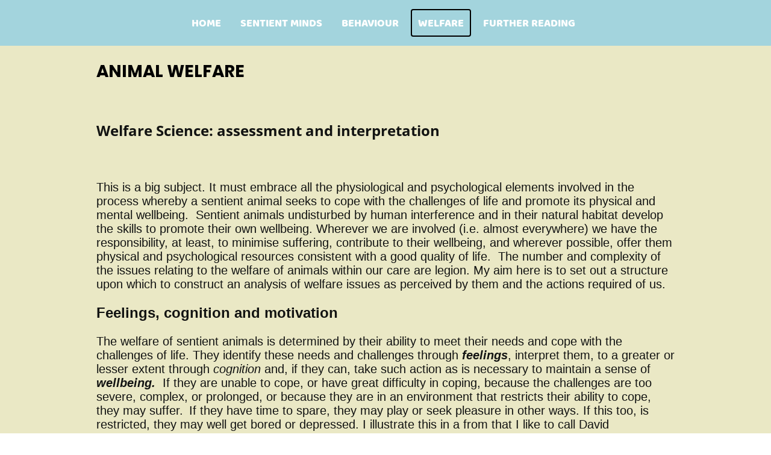

--- FILE ---
content_type: text/html; charset=UTF-8
request_url: https://www.websterwelfare.com/welfare/
body_size: 49609
content:
<!DOCTYPE html PUBLIC "-//W3C//DTD XHTML 1.1//EN"
   "http://www.w3.org/TR/xhtml11/DTD/xhtml11.dtd">
<html lang="en-GB">
<head>
	<meta charset="UTF-8" />
	<meta name="viewport" content="width=device-width, initial-scale=1" />
	<link rel="profile" href="https://gmpg.org/xfn/11" />
	<title></title>
<meta name='robots' content='max-image-preview:large' />
	<style>img:is([sizes="auto" i], [sizes^="auto," i]) { contain-intrinsic-size: 3000px 1500px }</style>
	<link rel="alternate" type="application/rss+xml" title=" &raquo; Feed" href="https://www.websterwelfare.com/feed/" />
<link rel="alternate" type="application/rss+xml" title=" &raquo; Comments Feed" href="https://www.websterwelfare.com/comments/feed/" />
<script type="text/javascript">
/* <![CDATA[ */
window._wpemojiSettings = {"baseUrl":"https:\/\/s.w.org\/images\/core\/emoji\/15.0.3\/72x72\/","ext":".png","svgUrl":"https:\/\/s.w.org\/images\/core\/emoji\/15.0.3\/svg\/","svgExt":".svg","source":{"concatemoji":"https:\/\/www.websterwelfare.com\/wp-includes\/js\/wp-emoji-release.min.js?ver=6.7.2"}};
/*! This file is auto-generated */
!function(i,n){var o,s,e;function c(e){try{var t={supportTests:e,timestamp:(new Date).valueOf()};sessionStorage.setItem(o,JSON.stringify(t))}catch(e){}}function p(e,t,n){e.clearRect(0,0,e.canvas.width,e.canvas.height),e.fillText(t,0,0);var t=new Uint32Array(e.getImageData(0,0,e.canvas.width,e.canvas.height).data),r=(e.clearRect(0,0,e.canvas.width,e.canvas.height),e.fillText(n,0,0),new Uint32Array(e.getImageData(0,0,e.canvas.width,e.canvas.height).data));return t.every(function(e,t){return e===r[t]})}function u(e,t,n){switch(t){case"flag":return n(e,"\ud83c\udff3\ufe0f\u200d\u26a7\ufe0f","\ud83c\udff3\ufe0f\u200b\u26a7\ufe0f")?!1:!n(e,"\ud83c\uddfa\ud83c\uddf3","\ud83c\uddfa\u200b\ud83c\uddf3")&&!n(e,"\ud83c\udff4\udb40\udc67\udb40\udc62\udb40\udc65\udb40\udc6e\udb40\udc67\udb40\udc7f","\ud83c\udff4\u200b\udb40\udc67\u200b\udb40\udc62\u200b\udb40\udc65\u200b\udb40\udc6e\u200b\udb40\udc67\u200b\udb40\udc7f");case"emoji":return!n(e,"\ud83d\udc26\u200d\u2b1b","\ud83d\udc26\u200b\u2b1b")}return!1}function f(e,t,n){var r="undefined"!=typeof WorkerGlobalScope&&self instanceof WorkerGlobalScope?new OffscreenCanvas(300,150):i.createElement("canvas"),a=r.getContext("2d",{willReadFrequently:!0}),o=(a.textBaseline="top",a.font="600 32px Arial",{});return e.forEach(function(e){o[e]=t(a,e,n)}),o}function t(e){var t=i.createElement("script");t.src=e,t.defer=!0,i.head.appendChild(t)}"undefined"!=typeof Promise&&(o="wpEmojiSettingsSupports",s=["flag","emoji"],n.supports={everything:!0,everythingExceptFlag:!0},e=new Promise(function(e){i.addEventListener("DOMContentLoaded",e,{once:!0})}),new Promise(function(t){var n=function(){try{var e=JSON.parse(sessionStorage.getItem(o));if("object"==typeof e&&"number"==typeof e.timestamp&&(new Date).valueOf()<e.timestamp+604800&&"object"==typeof e.supportTests)return e.supportTests}catch(e){}return null}();if(!n){if("undefined"!=typeof Worker&&"undefined"!=typeof OffscreenCanvas&&"undefined"!=typeof URL&&URL.createObjectURL&&"undefined"!=typeof Blob)try{var e="postMessage("+f.toString()+"("+[JSON.stringify(s),u.toString(),p.toString()].join(",")+"));",r=new Blob([e],{type:"text/javascript"}),a=new Worker(URL.createObjectURL(r),{name:"wpTestEmojiSupports"});return void(a.onmessage=function(e){c(n=e.data),a.terminate(),t(n)})}catch(e){}c(n=f(s,u,p))}t(n)}).then(function(e){for(var t in e)n.supports[t]=e[t],n.supports.everything=n.supports.everything&&n.supports[t],"flag"!==t&&(n.supports.everythingExceptFlag=n.supports.everythingExceptFlag&&n.supports[t]);n.supports.everythingExceptFlag=n.supports.everythingExceptFlag&&!n.supports.flag,n.DOMReady=!1,n.readyCallback=function(){n.DOMReady=!0}}).then(function(){return e}).then(function(){var e;n.supports.everything||(n.readyCallback(),(e=n.source||{}).concatemoji?t(e.concatemoji):e.wpemoji&&e.twemoji&&(t(e.twemoji),t(e.wpemoji)))}))}((window,document),window._wpemojiSettings);
/* ]]> */
</script>
<style id='wp-emoji-styles-inline-css' type='text/css'>

	img.wp-smiley, img.emoji {
		display: inline !important;
		border: none !important;
		box-shadow: none !important;
		height: 1em !important;
		width: 1em !important;
		margin: 0 0.07em !important;
		vertical-align: -0.1em !important;
		background: none !important;
		padding: 0 !important;
	}
</style>
<link rel='stylesheet' id='wp-block-library-css' href='https://www.websterwelfare.com/wp-content/plugins/gutenberg/build/block-library/style.css?ver=20.7.0' type='text/css' media='all' />
<style id='classic-theme-styles-inline-css' type='text/css'>
/*! This file is auto-generated */
.wp-block-button__link{color:#fff;background-color:#32373c;border-radius:9999px;box-shadow:none;text-decoration:none;padding:calc(.667em + 2px) calc(1.333em + 2px);font-size:1.125em}.wp-block-file__button{background:#32373c;color:#fff;text-decoration:none}
</style>
<link rel='stylesheet' id='go-x-post-editor-css' href='https://www.websterwelfare.com/wp-content/plugins/go-x-post-editor/src/index-fe.css?ver=1768304481' type='text/css' media='all' />
<link rel='stylesheet' id='gox-style-0-css' href='https://www.websterwelfare.com/wp-content/uploads/go-x/style.css?ver=1.0.6+7c59302925' type='text/css' media='all' />
<style id='global-styles-inline-css' type='text/css'>
:root{--wp--preset--aspect-ratio--square: 1;--wp--preset--aspect-ratio--4-3: 4/3;--wp--preset--aspect-ratio--3-4: 3/4;--wp--preset--aspect-ratio--3-2: 3/2;--wp--preset--aspect-ratio--2-3: 2/3;--wp--preset--aspect-ratio--16-9: 16/9;--wp--preset--aspect-ratio--9-16: 9/16;--wp--preset--color--black: #000000;--wp--preset--color--cyan-bluish-gray: #abb8c3;--wp--preset--color--white: #ffffff;--wp--preset--color--pale-pink: #f78da7;--wp--preset--color--vivid-red: #cf2e2e;--wp--preset--color--luminous-vivid-orange: #ff6900;--wp--preset--color--luminous-vivid-amber: #fcb900;--wp--preset--color--light-green-cyan: #7bdcb5;--wp--preset--color--vivid-green-cyan: #00d084;--wp--preset--color--pale-cyan-blue: #8ed1fc;--wp--preset--color--vivid-cyan-blue: #0693e3;--wp--preset--color--vivid-purple: #9b51e0;--wp--preset--gradient--vivid-cyan-blue-to-vivid-purple: linear-gradient(135deg,rgba(6,147,227,1) 0%,rgb(155,81,224) 100%);--wp--preset--gradient--light-green-cyan-to-vivid-green-cyan: linear-gradient(135deg,rgb(122,220,180) 0%,rgb(0,208,130) 100%);--wp--preset--gradient--luminous-vivid-amber-to-luminous-vivid-orange: linear-gradient(135deg,rgba(252,185,0,1) 0%,rgba(255,105,0,1) 100%);--wp--preset--gradient--luminous-vivid-orange-to-vivid-red: linear-gradient(135deg,rgba(255,105,0,1) 0%,rgb(207,46,46) 100%);--wp--preset--gradient--very-light-gray-to-cyan-bluish-gray: linear-gradient(135deg,rgb(238,238,238) 0%,rgb(169,184,195) 100%);--wp--preset--gradient--cool-to-warm-spectrum: linear-gradient(135deg,rgb(74,234,220) 0%,rgb(151,120,209) 20%,rgb(207,42,186) 40%,rgb(238,44,130) 60%,rgb(251,105,98) 80%,rgb(254,248,76) 100%);--wp--preset--gradient--blush-light-purple: linear-gradient(135deg,rgb(255,206,236) 0%,rgb(152,150,240) 100%);--wp--preset--gradient--blush-bordeaux: linear-gradient(135deg,rgb(254,205,165) 0%,rgb(254,45,45) 50%,rgb(107,0,62) 100%);--wp--preset--gradient--luminous-dusk: linear-gradient(135deg,rgb(255,203,112) 0%,rgb(199,81,192) 50%,rgb(65,88,208) 100%);--wp--preset--gradient--pale-ocean: linear-gradient(135deg,rgb(255,245,203) 0%,rgb(182,227,212) 50%,rgb(51,167,181) 100%);--wp--preset--gradient--electric-grass: linear-gradient(135deg,rgb(202,248,128) 0%,rgb(113,206,126) 100%);--wp--preset--gradient--midnight: linear-gradient(135deg,rgb(2,3,129) 0%,rgb(40,116,252) 100%);--wp--preset--font-size--small: 13px;--wp--preset--font-size--medium: 20px;--wp--preset--font-size--large: 36px;--wp--preset--font-size--x-large: 42px;--wp--preset--spacing--20: 0.44rem;--wp--preset--spacing--30: 0.67rem;--wp--preset--spacing--40: 1rem;--wp--preset--spacing--50: 1.5rem;--wp--preset--spacing--60: 2.25rem;--wp--preset--spacing--70: 3.38rem;--wp--preset--spacing--80: 5.06rem;--wp--preset--shadow--natural: 6px 6px 9px rgba(0, 0, 0, 0.2);--wp--preset--shadow--deep: 12px 12px 50px rgba(0, 0, 0, 0.4);--wp--preset--shadow--sharp: 6px 6px 0px rgba(0, 0, 0, 0.2);--wp--preset--shadow--outlined: 6px 6px 0px -3px rgba(255, 255, 255, 1), 6px 6px rgba(0, 0, 0, 1);--wp--preset--shadow--crisp: 6px 6px 0px rgba(0, 0, 0, 1);}:where(.is-layout-flex){gap: 0.5em;}:where(.is-layout-grid){gap: 0.5em;}body .is-layout-flex{display: flex;}.is-layout-flex{flex-wrap: wrap;align-items: center;}.is-layout-flex > :is(*, div){margin: 0;}body .is-layout-grid{display: grid;}.is-layout-grid > :is(*, div){margin: 0;}:where(.wp-block-columns.is-layout-flex){gap: 2em;}:where(.wp-block-columns.is-layout-grid){gap: 2em;}:where(.wp-block-post-template.is-layout-flex){gap: 1.25em;}:where(.wp-block-post-template.is-layout-grid){gap: 1.25em;}.has-black-color{color: var(--wp--preset--color--black) !important;}.has-cyan-bluish-gray-color{color: var(--wp--preset--color--cyan-bluish-gray) !important;}.has-white-color{color: var(--wp--preset--color--white) !important;}.has-pale-pink-color{color: var(--wp--preset--color--pale-pink) !important;}.has-vivid-red-color{color: var(--wp--preset--color--vivid-red) !important;}.has-luminous-vivid-orange-color{color: var(--wp--preset--color--luminous-vivid-orange) !important;}.has-luminous-vivid-amber-color{color: var(--wp--preset--color--luminous-vivid-amber) !important;}.has-light-green-cyan-color{color: var(--wp--preset--color--light-green-cyan) !important;}.has-vivid-green-cyan-color{color: var(--wp--preset--color--vivid-green-cyan) !important;}.has-pale-cyan-blue-color{color: var(--wp--preset--color--pale-cyan-blue) !important;}.has-vivid-cyan-blue-color{color: var(--wp--preset--color--vivid-cyan-blue) !important;}.has-vivid-purple-color{color: var(--wp--preset--color--vivid-purple) !important;}.has-black-background-color{background-color: var(--wp--preset--color--black) !important;}.has-cyan-bluish-gray-background-color{background-color: var(--wp--preset--color--cyan-bluish-gray) !important;}.has-white-background-color{background-color: var(--wp--preset--color--white) !important;}.has-pale-pink-background-color{background-color: var(--wp--preset--color--pale-pink) !important;}.has-vivid-red-background-color{background-color: var(--wp--preset--color--vivid-red) !important;}.has-luminous-vivid-orange-background-color{background-color: var(--wp--preset--color--luminous-vivid-orange) !important;}.has-luminous-vivid-amber-background-color{background-color: var(--wp--preset--color--luminous-vivid-amber) !important;}.has-light-green-cyan-background-color{background-color: var(--wp--preset--color--light-green-cyan) !important;}.has-vivid-green-cyan-background-color{background-color: var(--wp--preset--color--vivid-green-cyan) !important;}.has-pale-cyan-blue-background-color{background-color: var(--wp--preset--color--pale-cyan-blue) !important;}.has-vivid-cyan-blue-background-color{background-color: var(--wp--preset--color--vivid-cyan-blue) !important;}.has-vivid-purple-background-color{background-color: var(--wp--preset--color--vivid-purple) !important;}.has-black-border-color{border-color: var(--wp--preset--color--black) !important;}.has-cyan-bluish-gray-border-color{border-color: var(--wp--preset--color--cyan-bluish-gray) !important;}.has-white-border-color{border-color: var(--wp--preset--color--white) !important;}.has-pale-pink-border-color{border-color: var(--wp--preset--color--pale-pink) !important;}.has-vivid-red-border-color{border-color: var(--wp--preset--color--vivid-red) !important;}.has-luminous-vivid-orange-border-color{border-color: var(--wp--preset--color--luminous-vivid-orange) !important;}.has-luminous-vivid-amber-border-color{border-color: var(--wp--preset--color--luminous-vivid-amber) !important;}.has-light-green-cyan-border-color{border-color: var(--wp--preset--color--light-green-cyan) !important;}.has-vivid-green-cyan-border-color{border-color: var(--wp--preset--color--vivid-green-cyan) !important;}.has-pale-cyan-blue-border-color{border-color: var(--wp--preset--color--pale-cyan-blue) !important;}.has-vivid-cyan-blue-border-color{border-color: var(--wp--preset--color--vivid-cyan-blue) !important;}.has-vivid-purple-border-color{border-color: var(--wp--preset--color--vivid-purple) !important;}.has-vivid-cyan-blue-to-vivid-purple-gradient-background{background: var(--wp--preset--gradient--vivid-cyan-blue-to-vivid-purple) !important;}.has-light-green-cyan-to-vivid-green-cyan-gradient-background{background: var(--wp--preset--gradient--light-green-cyan-to-vivid-green-cyan) !important;}.has-luminous-vivid-amber-to-luminous-vivid-orange-gradient-background{background: var(--wp--preset--gradient--luminous-vivid-amber-to-luminous-vivid-orange) !important;}.has-luminous-vivid-orange-to-vivid-red-gradient-background{background: var(--wp--preset--gradient--luminous-vivid-orange-to-vivid-red) !important;}.has-very-light-gray-to-cyan-bluish-gray-gradient-background{background: var(--wp--preset--gradient--very-light-gray-to-cyan-bluish-gray) !important;}.has-cool-to-warm-spectrum-gradient-background{background: var(--wp--preset--gradient--cool-to-warm-spectrum) !important;}.has-blush-light-purple-gradient-background{background: var(--wp--preset--gradient--blush-light-purple) !important;}.has-blush-bordeaux-gradient-background{background: var(--wp--preset--gradient--blush-bordeaux) !important;}.has-luminous-dusk-gradient-background{background: var(--wp--preset--gradient--luminous-dusk) !important;}.has-pale-ocean-gradient-background{background: var(--wp--preset--gradient--pale-ocean) !important;}.has-electric-grass-gradient-background{background: var(--wp--preset--gradient--electric-grass) !important;}.has-midnight-gradient-background{background: var(--wp--preset--gradient--midnight) !important;}.has-small-font-size{font-size: var(--wp--preset--font-size--small) !important;}.has-medium-font-size{font-size: var(--wp--preset--font-size--medium) !important;}.has-large-font-size{font-size: var(--wp--preset--font-size--large) !important;}.has-x-large-font-size{font-size: var(--wp--preset--font-size--x-large) !important;}
:where(.wp-block-columns.is-layout-flex){gap: 2em;}:where(.wp-block-columns.is-layout-grid){gap: 2em;}
:root :where(.wp-block-pullquote){font-size: 1.5em;line-height: 1.6;}
:where(.wp-block-post-template.is-layout-flex){gap: 1.25em;}:where(.wp-block-post-template.is-layout-grid){gap: 1.25em;}
</style>
<script type="text/javascript" src="https://www.websterwelfare.com/wp-content/plugins/gutenberg/build/hooks/index.min.js?ver=84e753e2b66eb7028d38" id="wp-hooks-js"></script>
<script type="text/javascript" src="https://www.websterwelfare.com/wp-content/plugins/gutenberg/build/i18n/index.min.js?ver=bd5a2533e717a1043151" id="wp-i18n-js"></script>
<script type="text/javascript" id="wp-i18n-js-after">
/* <![CDATA[ */
wp.i18n.setLocaleData( { 'text direction\u0004ltr': [ 'ltr' ] } );
/* ]]> */
</script>
<link rel="https://api.w.org/" href="https://www.websterwelfare.com/wp-json/" /><link rel="alternate" title="JSON" type="application/json" href="https://www.websterwelfare.com/wp-json/wp/v2/pages/914" /><link rel="EditURI" type="application/rsd+xml" title="RSD" href="https://www.websterwelfare.com/xmlrpc.php?rsd" />
<meta name="generator" content="MyWebsite NOW" />
<link rel="canonical" href="https://www.websterwelfare.com/welfare/" />
<link rel='shortlink' href='https://www.websterwelfare.com/?p=914' />
<link rel="alternate" title="oEmbed (JSON)" type="application/json+oembed" href="https://www.websterwelfare.com/wp-json/oembed/1.0/embed?url=https%3A%2F%2Fwww.websterwelfare.com%2Fwelfare%2F" />
<link rel="alternate" title="oEmbed (XML)" type="text/xml+oembed" href="https://www.websterwelfare.com/wp-json/oembed/1.0/embed?url=https%3A%2F%2Fwww.websterwelfare.com%2Fwelfare%2F&#038;format=xml" />
				<script>
					window.goxwpDeployment=true;
				</script>
	<script type="application/ld+json">
                    {"@context":"https://schema.org","@type":"LocalBusiness","address":{"@type":"PostalAddress"},"url":"https://websterwelfare.com","sameAs":[]}
                </script><link rel="shortcut icon" href="/wp-content/uploads/go-x/favicon.ico?v=1707225448151" type="image/x-icon" /><link rel="icon" href="/wp-content/uploads/go-x/favicon.ico?v=1707225448151" type="image/x-icon" /><link rel="apple-touch-icon" sizes="180x180" href="/wp-content/uploads/go-x/apple-touch-icon.png?v=1707225448151" type="image/png" /><link rel="icon" type="image/png" sizes="32x32" href="/wp-content/uploads/go-x/favicon-32x32.png?v=1707225448151" type="image/png" /><link rel="icon" type="image/png" sizes="192x192" href="/wp-content/uploads/go-x/android-chrome-192x192.png?v=1707225448151" type="image/png" /><link rel="icon" type="image/png" sizes="16x16" href="/wp-content/uploads/go-x/favicon-16x16.png?v=1707225448151" type="image/png" />		<style type="text/css" id="wp-custom-css">
			@font-face{src:url(/wp-content/themes/gox/public/fonts/Poppins-latin_latin-ext-regular.eot);src:local("Poppins Regular"),local("Poppins-Regular");src:url(/wp-content/themes/gox/public/fonts/Poppins-latin_latin-ext-regular.eot?#iefix) format("embedded-opentype");src:url(/wp-content/themes/gox/public/fonts/Poppins-latin_latin-ext-regular.woff2) format("woff2");src:url(/wp-content/themes/gox/public/fonts/Poppins-latin_latin-ext-regular.woff) format("woff");src:url(/wp-content/themes/gox/public/fonts/Poppins-latin_latin-ext-regular.ttf) format("truetype");src:url(/wp-content/themes/gox/public/fonts/Poppins-latin_latin-ext-regular.svg#Poppins) format("svg");font-family:Poppins;font-style:normal;font-weight:400;src:url(/wp-content/themes/gox/public/fonts/Poppins-latin_latin-ext-regular.woff) format("woff")}@font-face{src:url(/wp-content/themes/gox/public/fonts/Poppins-latin_latin-ext-italic.eot);src:local("Poppins Italic"),local("Poppins-Italic");src:url(/wp-content/themes/gox/public/fonts/Poppins-latin_latin-ext-italic.eot?#iefix) format("embedded-opentype");src:url(/wp-content/themes/gox/public/fonts/Poppins-latin_latin-ext-italic.woff2) format("woff2");src:url(/wp-content/themes/gox/public/fonts/Poppins-latin_latin-ext-italic.woff) format("woff");src:url(/wp-content/themes/gox/public/fonts/Poppins-latin_latin-ext-italic.ttf) format("truetype");src:url(/wp-content/themes/gox/public/fonts/Poppins-latin_latin-ext-italic.svg#Poppins) format("svg");font-family:Poppins;font-style:italic;font-weight:400;src:url(/wp-content/themes/gox/public/fonts/Poppins-latin_latin-ext-italic.woff) format("woff")}@font-face{src:url(/wp-content/themes/gox/public/fonts/Poppins-latin_latin-ext-500.eot);src:local("Poppins Medium"),local("Poppins-Medium");src:url(/wp-content/themes/gox/public/fonts/Poppins-latin_latin-ext-500.eot?#iefix) format("embedded-opentype");src:url(/wp-content/themes/gox/public/fonts/Poppins-latin_latin-ext-500.woff2) format("woff2");src:url(/wp-content/themes/gox/public/fonts/Poppins-latin_latin-ext-500.woff) format("woff");src:url(/wp-content/themes/gox/public/fonts/Poppins-latin_latin-ext-500.ttf) format("truetype");src:url(/wp-content/themes/gox/public/fonts/Poppins-latin_latin-ext-500.svg#Poppins) format("svg");font-family:Poppins;font-style:normal;font-weight:500;src:url(/wp-content/themes/gox/public/fonts/Poppins-latin_latin-ext-500.woff) format("woff")}@font-face{src:url(/wp-content/themes/gox/public/fonts/Poppins-latin_latin-ext-700.eot);src:local("Poppins Bold"),local("Poppins-Bold");src:url(/wp-content/themes/gox/public/fonts/Poppins-latin_latin-ext-700.eot?#iefix) format("embedded-opentype");src:url(/wp-content/themes/gox/public/fonts/Poppins-latin_latin-ext-700.woff2) format("woff2");src:url(/wp-content/themes/gox/public/fonts/Poppins-latin_latin-ext-700.woff) format("woff");src:url(/wp-content/themes/gox/public/fonts/Poppins-latin_latin-ext-700.ttf) format("truetype");src:url(/wp-content/themes/gox/public/fonts/Poppins-latin_latin-ext-700.svg#Poppins) format("svg");font-family:Poppins;font-style:normal;font-weight:700;src:url(/wp-content/themes/gox/public/fonts/Poppins-latin_latin-ext-700.woff) format("woff")}@font-face{src:url(/wp-content/themes/gox/public/fonts/Poppins-latin_latin-ext-500italic.eot);src:local("Poppins MediumItalic"),local("Poppins-MediumItalic");src:url(/wp-content/themes/gox/public/fonts/Poppins-latin_latin-ext-500italic.eot?#iefix) format("embedded-opentype");src:url(/wp-content/themes/gox/public/fonts/Poppins-latin_latin-ext-500italic.woff2) format("woff2");src:url(/wp-content/themes/gox/public/fonts/Poppins-latin_latin-ext-500italic.woff) format("woff");src:url(/wp-content/themes/gox/public/fonts/Poppins-latin_latin-ext-500italic.ttf) format("truetype");src:url(/wp-content/themes/gox/public/fonts/Poppins-latin_latin-ext-500italic.svg#Poppins) format("svg");font-family:Poppins;font-style:italic;font-weight:500;src:url(/wp-content/themes/gox/public/fonts/Poppins-latin_latin-ext-500italic.woff) format("woff")}@font-face{src:url(/wp-content/themes/gox/public/fonts/Poppins-latin_latin-ext-700italic.eot);src:local("Poppins BoldItalic"),local("Poppins-BoldItalic");src:url(/wp-content/themes/gox/public/fonts/Poppins-latin_latin-ext-700italic.eot?#iefix) format("embedded-opentype");src:url(/wp-content/themes/gox/public/fonts/Poppins-latin_latin-ext-700italic.woff2) format("woff2");src:url(/wp-content/themes/gox/public/fonts/Poppins-latin_latin-ext-700italic.woff) format("woff");src:url(/wp-content/themes/gox/public/fonts/Poppins-latin_latin-ext-700italic.ttf) format("truetype");src:url(/wp-content/themes/gox/public/fonts/Poppins-latin_latin-ext-700italic.svg#Poppins) format("svg");font-family:Poppins;font-style:italic;font-weight:700;src:url(/wp-content/themes/gox/public/fonts/Poppins-latin_latin-ext-700italic.woff) format("woff")}@font-face{src:url(/wp-content/themes/gox/public/fonts/OpenSans-latin_latin-ext-regular.eot);src:local("OpenSans Regular"),local("OpenSans-Regular");src:url(/wp-content/themes/gox/public/fonts/OpenSans-latin_latin-ext-regular.eot?#iefix) format("embedded-opentype");src:url(/wp-content/themes/gox/public/fonts/OpenSans-latin_latin-ext-regular.woff2) format("woff2");src:url(/wp-content/themes/gox/public/fonts/OpenSans-latin_latin-ext-regular.woff) format("woff");src:url(/wp-content/themes/gox/public/fonts/OpenSans-latin_latin-ext-regular.ttf) format("truetype");src:url(/wp-content/themes/gox/public/fonts/OpenSans-latin_latin-ext-regular.svg#OpenSans) format("svg");font-family:OpenSans;font-style:normal;font-weight:400;src:url(/wp-content/themes/gox/public/fonts/OpenSans-latin_latin-ext-regular.woff) format("woff")}@font-face{src:url(/wp-content/themes/gox/public/fonts/OpenSans-latin_latin-ext-italic.eot);src:local("OpenSans Italic"),local("OpenSans-Italic");src:url(/wp-content/themes/gox/public/fonts/OpenSans-latin_latin-ext-italic.eot?#iefix) format("embedded-opentype");src:url(/wp-content/themes/gox/public/fonts/OpenSans-latin_latin-ext-italic.woff2) format("woff2");src:url(/wp-content/themes/gox/public/fonts/OpenSans-latin_latin-ext-italic.woff) format("woff");src:url(/wp-content/themes/gox/public/fonts/OpenSans-latin_latin-ext-italic.ttf) format("truetype");src:url(/wp-content/themes/gox/public/fonts/OpenSans-latin_latin-ext-italic.svg#OpenSans) format("svg");font-family:OpenSans;font-style:italic;font-weight:400;src:url(/wp-content/themes/gox/public/fonts/OpenSans-latin_latin-ext-italic.woff) format("woff")}@font-face{src:url(/wp-content/themes/gox/public/fonts/OpenSans-latin_latin-ext-700.eot);src:local("OpenSans Bold"),local("OpenSans-Bold");src:url(/wp-content/themes/gox/public/fonts/OpenSans-latin_latin-ext-700.eot?#iefix) format("embedded-opentype");src:url(/wp-content/themes/gox/public/fonts/OpenSans-latin_latin-ext-700.woff2) format("woff2");src:url(/wp-content/themes/gox/public/fonts/OpenSans-latin_latin-ext-700.woff) format("woff");src:url(/wp-content/themes/gox/public/fonts/OpenSans-latin_latin-ext-700.ttf) format("truetype");src:url(/wp-content/themes/gox/public/fonts/OpenSans-latin_latin-ext-700.svg#OpenSans) format("svg");font-family:OpenSans;font-style:normal;font-weight:700;src:url(/wp-content/themes/gox/public/fonts/OpenSans-latin_latin-ext-700.woff) format("woff")}@font-face{src:url(/wp-content/themes/gox/public/fonts/OpenSans-latin_latin-ext-700italic.eot);src:local("OpenSans BoldItalic"),local("OpenSans-BoldItalic");src:url(/wp-content/themes/gox/public/fonts/OpenSans-latin_latin-ext-700italic.eot?#iefix) format("embedded-opentype");src:url(/wp-content/themes/gox/public/fonts/OpenSans-latin_latin-ext-700italic.woff2) format("woff2");src:url(/wp-content/themes/gox/public/fonts/OpenSans-latin_latin-ext-700italic.woff) format("woff");src:url(/wp-content/themes/gox/public/fonts/OpenSans-latin_latin-ext-700italic.ttf) format("truetype");src:url(/wp-content/themes/gox/public/fonts/OpenSans-latin_latin-ext-700italic.svg#OpenSans) format("svg");font-family:OpenSans;font-style:italic;font-weight:700;src:url(/wp-content/themes/gox/public/fonts/OpenSans-latin_latin-ext-700italic.woff) format("woff")}@media (min-width:0px) and (max-width:767.95px){.grid-column-3992738c-82f1-44f6-98fc-807310b8aa3b{margin-top:16px!important}}@media (min-width:768px) and (max-width:1023.95px){.grid-column-3992738c-82f1-44f6-98fc-807310b8aa3b{margin-top:16px!important}}@media (min-width:0px) and (max-width:767.95px){.grid-row-e40ddd5a-900e-4be4-b6a7-8681dfaeb6fd{position:static!important}}@media (min-width:768px) and (max-width:1023.95px){.grid-row-e40ddd5a-900e-4be4-b6a7-8681dfaeb6fd{position:static!important}}@media (min-width:0px) and (max-width:767.95px){.grid-column-578580bb-7569-4355-8f3e-a78707f36e41{position:static!important}}@media (min-width:768px) and (max-width:1023.95px){.grid-column-578580bb-7569-4355-8f3e-a78707f36e41{position:static!important}}@media (min-width:0px) and (max-width:767.95px){.module-container-443863eb-3fa9-4ea9-abca-a788955569ed{top:16px!important;right:16px!important;position:absolute!important}}@media (min-width:768px) and (max-width:1023.95px){.module-container-443863eb-3fa9-4ea9-abca-a788955569ed{top:16px!important;right:16px!important;position:absolute!important}}@font-face{src:url(/wp-content/themes/gox/public/fonts/BalooChettan-latin_latin-ext-regular.eot);src:local("BalooChettan Regular"),local("BalooChettan-Regular");src:url(/wp-content/themes/gox/public/fonts/BalooChettan-latin_latin-ext-regular.eot?#iefix) format("embedded-opentype");src:url(/wp-content/themes/gox/public/fonts/BalooChettan-latin_latin-ext-regular.woff2) format("woff2");src:url(/wp-content/themes/gox/public/fonts/BalooChettan-latin_latin-ext-regular.woff) format("woff");src:url(/wp-content/themes/gox/public/fonts/BalooChettan-latin_latin-ext-regular.ttf) format("truetype");src:url(/wp-content/themes/gox/public/fonts/BalooChettan-latin_latin-ext-regular.svg#BalooChettan) format("svg");font-family:BalooChettan;font-style:normal;font-weight:400;src:url(/wp-content/themes/gox/public/fonts/BalooChettan-latin_latin-ext-regular.woff) format("woff")}@media (min-width:0px) and (max-width:767.95px){.module-container-cfc488be-cb09-48b4-b834-e3524f7b5d8b{display:none!important}}@media (min-width:768px) and (max-width:1023.95px){.module-container-cfc488be-cb09-48b4-b834-e3524f7b5d8b{display:none!important}}#section-content-with-grid-f61b2b67-6a48-4ef8-90a9-06b9a215aa6e{--section-content-with-grid-grid-template-columns:repeat(12, 69px [col-start]);--section-content-with-grid-grid-template-rows:repeat(13, minmax(40px, auto) [col-start]);--section-content-with-grid-mobile-min-height:auto}.heading-module-5f8bc63d-359e-428b-84ba-29e17085a116 .theming-theme-accent1{color:#ff001a!important}.heading-module-5f8bc63d-359e-428b-84ba-29e17085a116 .theming-theme-accent2{color:#000!important}.heading-module-5f8bc63d-359e-428b-84ba-29e17085a116 .theming-theme-accent3{color:#000!important}.heading-module-5f8bc63d-359e-428b-84ba-29e17085a116 .theming-theme-light{color:#cacaca!important}.heading-module-5f8bc63d-359e-428b-84ba-29e17085a116 .theming-theme-dark{color:#cfd062!important}.heading-module-5f8bc63d-359e-428b-84ba-29e17085a116 .theming-basic-Grey{color:#777!important}.heading-module-5f8bc63d-359e-428b-84ba-29e17085a116 .theming-basic-Red{color:#e0110c!important}.heading-module-5f8bc63d-359e-428b-84ba-29e17085a116 .theming-basic-Orange{color:#e96f05!important}.heading-module-5f8bc63d-359e-428b-84ba-29e17085a116 .theming-basic-Yellow{color:#f2c200!important}.heading-module-5f8bc63d-359e-428b-84ba-29e17085a116 .theming-basic-Green{color:#258d14!important}.heading-module-5f8bc63d-359e-428b-84ba-29e17085a116 .theming-basic-Cyan{color:#00bbde!important}.heading-module-5f8bc63d-359e-428b-84ba-29e17085a116 .theming-basic-Blue{color:#1414c9!important}.heading-module-5f8bc63d-359e-428b-84ba-29e17085a116 .theming-basic-Purple{color:#941196!important}@font-face{src:url(/wp-content/themes/gox/public/fonts/OpenSans-latin_latin-ext-regular.eot);src:local("OpenSans Regular"),local("OpenSans-Regular");src:url(/wp-content/themes/gox/public/fonts/OpenSans-latin_latin-ext-regular.eot?#iefix) format("embedded-opentype");src:url(/wp-content/themes/gox/public/fonts/OpenSans-latin_latin-ext-regular.woff2) format("woff2");src:url(/wp-content/themes/gox/public/fonts/OpenSans-latin_latin-ext-regular.woff) format("woff");src:url(/wp-content/themes/gox/public/fonts/OpenSans-latin_latin-ext-regular.ttf) format("truetype");src:url(/wp-content/themes/gox/public/fonts/OpenSans-latin_latin-ext-regular.svg#OpenSans) format("svg");font-family:OpenSans;font-style:normal;font-weight:400;src:url(/wp-content/themes/gox/public/fonts/OpenSans-latin_latin-ext-regular.woff) format("woff")}@font-face{src:url(/wp-content/themes/gox/public/fonts/OpenSans-latin_latin-ext-italic.eot);src:local("OpenSans Italic"),local("OpenSans-Italic");src:url(/wp-content/themes/gox/public/fonts/OpenSans-latin_latin-ext-italic.eot?#iefix) format("embedded-opentype");src:url(/wp-content/themes/gox/public/fonts/OpenSans-latin_latin-ext-italic.woff2) format("woff2");src:url(/wp-content/themes/gox/public/fonts/OpenSans-latin_latin-ext-italic.woff) format("woff");src:url(/wp-content/themes/gox/public/fonts/OpenSans-latin_latin-ext-italic.ttf) format("truetype");src:url(/wp-content/themes/gox/public/fonts/OpenSans-latin_latin-ext-italic.svg#OpenSans) format("svg");font-family:OpenSans;font-style:italic;font-weight:400;src:url(/wp-content/themes/gox/public/fonts/OpenSans-latin_latin-ext-italic.woff) format("woff")}@font-face{src:url(/wp-content/themes/gox/public/fonts/OpenSans-latin_latin-ext-700.eot);src:local("OpenSans Bold"),local("OpenSans-Bold");src:url(/wp-content/themes/gox/public/fonts/OpenSans-latin_latin-ext-700.eot?#iefix) format("embedded-opentype");src:url(/wp-content/themes/gox/public/fonts/OpenSans-latin_latin-ext-700.woff2) format("woff2");src:url(/wp-content/themes/gox/public/fonts/OpenSans-latin_latin-ext-700.woff) format("woff");src:url(/wp-content/themes/gox/public/fonts/OpenSans-latin_latin-ext-700.ttf) format("truetype");src:url(/wp-content/themes/gox/public/fonts/OpenSans-latin_latin-ext-700.svg#OpenSans) format("svg");font-family:OpenSans;font-style:normal;font-weight:700;src:url(/wp-content/themes/gox/public/fonts/OpenSans-latin_latin-ext-700.woff) format("woff")}@font-face{src:url(/wp-content/themes/gox/public/fonts/OpenSans-latin_latin-ext-700italic.eot);src:local("OpenSans BoldItalic"),local("OpenSans-BoldItalic");src:url(/wp-content/themes/gox/public/fonts/OpenSans-latin_latin-ext-700italic.eot?#iefix) format("embedded-opentype");src:url(/wp-content/themes/gox/public/fonts/OpenSans-latin_latin-ext-700italic.woff2) format("woff2");src:url(/wp-content/themes/gox/public/fonts/OpenSans-latin_latin-ext-700italic.woff) format("woff");src:url(/wp-content/themes/gox/public/fonts/OpenSans-latin_latin-ext-700italic.ttf) format("truetype");src:url(/wp-content/themes/gox/public/fonts/OpenSans-latin_latin-ext-700italic.svg#OpenSans) format("svg");font-family:OpenSans;font-style:italic;font-weight:700;src:url(/wp-content/themes/gox/public/fonts/OpenSans-latin_latin-ext-700italic.woff) format("woff")}.heading-module-175f2b58-941e-4595-bd78-4b99964e07bb .theming-theme-accent1{color:#ff001a!important}.heading-module-175f2b58-941e-4595-bd78-4b99964e07bb .theming-theme-accent2{color:#000!important}.heading-module-175f2b58-941e-4595-bd78-4b99964e07bb .theming-theme-accent3{color:#000!important}.heading-module-175f2b58-941e-4595-bd78-4b99964e07bb .theming-theme-light{color:#cacaca!important}.heading-module-175f2b58-941e-4595-bd78-4b99964e07bb .theming-theme-dark{color:#cfd062!important}.heading-module-175f2b58-941e-4595-bd78-4b99964e07bb .theming-basic-Grey{color:#777!important}.heading-module-175f2b58-941e-4595-bd78-4b99964e07bb .theming-basic-Red{color:#e0110c!important}.heading-module-175f2b58-941e-4595-bd78-4b99964e07bb .theming-basic-Orange{color:#e96f05!important}.heading-module-175f2b58-941e-4595-bd78-4b99964e07bb .theming-basic-Yellow{color:#f2c200!important}.heading-module-175f2b58-941e-4595-bd78-4b99964e07bb .theming-basic-Green{color:#258d14!important}.heading-module-175f2b58-941e-4595-bd78-4b99964e07bb .theming-basic-Cyan{color:#00bbde!important}.heading-module-175f2b58-941e-4595-bd78-4b99964e07bb .theming-basic-Blue{color:#1414c9!important}.heading-module-175f2b58-941e-4595-bd78-4b99964e07bb .theming-basic-Purple{color:#941196!important}.text-d80ef37b-23ba-4f09-847b-fc237cd8b1fc .theming-theme-accent1{color:#ff001a!important}.text-d80ef37b-23ba-4f09-847b-fc237cd8b1fc .theming-theme-accent2{color:#000!important}.text-d80ef37b-23ba-4f09-847b-fc237cd8b1fc .theming-theme-accent3{color:#000!important}.text-d80ef37b-23ba-4f09-847b-fc237cd8b1fc .theming-theme-light{color:#cacaca!important}.text-d80ef37b-23ba-4f09-847b-fc237cd8b1fc .theming-theme-dark{color:#cfd062!important}.text-d80ef37b-23ba-4f09-847b-fc237cd8b1fc .theming-basic-Grey{color:#777!important}.text-d80ef37b-23ba-4f09-847b-fc237cd8b1fc .theming-basic-Red{color:#e0110c!important}.text-d80ef37b-23ba-4f09-847b-fc237cd8b1fc .theming-basic-Orange{color:#e96f05!important}.text-d80ef37b-23ba-4f09-847b-fc237cd8b1fc .theming-basic-Yellow{color:#f2c200!important}.text-d80ef37b-23ba-4f09-847b-fc237cd8b1fc .theming-basic-Green{color:#258d14!important}.text-d80ef37b-23ba-4f09-847b-fc237cd8b1fc .theming-basic-Cyan{color:#00bbde!important}.text-d80ef37b-23ba-4f09-847b-fc237cd8b1fc .theming-basic-Blue{color:#1414c9!important}.text-d80ef37b-23ba-4f09-847b-fc237cd8b1fc .theming-basic-Purple{color:#941196!important}.heading-module-a576b9b9-72c4-467d-b2a5-651a6435adea .theming-theme-accent1{color:#ff001a!important}.heading-module-a576b9b9-72c4-467d-b2a5-651a6435adea .theming-theme-accent2{color:#000!important}.heading-module-a576b9b9-72c4-467d-b2a5-651a6435adea .theming-theme-accent3{color:#000!important}.heading-module-a576b9b9-72c4-467d-b2a5-651a6435adea .theming-theme-light{color:#cacaca!important}.heading-module-a576b9b9-72c4-467d-b2a5-651a6435adea .theming-theme-dark{color:#cfd062!important}.heading-module-a576b9b9-72c4-467d-b2a5-651a6435adea .theming-basic-Grey{color:#777!important}.heading-module-a576b9b9-72c4-467d-b2a5-651a6435adea .theming-basic-Red{color:#e0110c!important}.heading-module-a576b9b9-72c4-467d-b2a5-651a6435adea .theming-basic-Orange{color:#e96f05!important}.heading-module-a576b9b9-72c4-467d-b2a5-651a6435adea .theming-basic-Yellow{color:#f2c200!important}.heading-module-a576b9b9-72c4-467d-b2a5-651a6435adea .theming-basic-Green{color:#258d14!important}.heading-module-a576b9b9-72c4-467d-b2a5-651a6435adea .theming-basic-Cyan{color:#00bbde!important}.heading-module-a576b9b9-72c4-467d-b2a5-651a6435adea .theming-basic-Blue{color:#1414c9!important}.heading-module-a576b9b9-72c4-467d-b2a5-651a6435adea .theming-basic-Purple{color:#941196!important}.text-c5cccbd4-1927-45a9-b6d5-60a161de6602 .theming-theme-accent1{color:#ff001a!important}.text-c5cccbd4-1927-45a9-b6d5-60a161de6602 .theming-theme-accent2{color:#000!important}.text-c5cccbd4-1927-45a9-b6d5-60a161de6602 .theming-theme-accent3{color:#000!important}.text-c5cccbd4-1927-45a9-b6d5-60a161de6602 .theming-theme-light{color:#cacaca!important}.text-c5cccbd4-1927-45a9-b6d5-60a161de6602 .theming-theme-dark{color:#cfd062!important}.text-c5cccbd4-1927-45a9-b6d5-60a161de6602 .theming-basic-Grey{color:#777!important}.text-c5cccbd4-1927-45a9-b6d5-60a161de6602 .theming-basic-Red{color:#e0110c!important}.text-c5cccbd4-1927-45a9-b6d5-60a161de6602 .theming-basic-Orange{color:#e96f05!important}.text-c5cccbd4-1927-45a9-b6d5-60a161de6602 .theming-basic-Yellow{color:#f2c200!important}.text-c5cccbd4-1927-45a9-b6d5-60a161de6602 .theming-basic-Green{color:#258d14!important}.text-c5cccbd4-1927-45a9-b6d5-60a161de6602 .theming-basic-Cyan{color:#00bbde!important}.text-c5cccbd4-1927-45a9-b6d5-60a161de6602 .theming-basic-Blue{color:#1414c9!important}.text-c5cccbd4-1927-45a9-b6d5-60a161de6602 .theming-basic-Purple{color:#941196!important}#section-content-with-grid-1177e5cd-0999-4f77-9f0d-5f87fa2ffa8e{--section-content-with-grid-grid-template-columns:repeat(12, 69px [col-start]);--section-content-with-grid-grid-template-rows:repeat(49, minmax(40px, auto) [col-start]);--section-content-with-grid-mobile-min-height:auto}@font-face{src:url(/wp-content/themes/gox/public/fonts/Poppins-latin_latin-ext-regular.eot);src:local("Poppins Regular"),local("Poppins-Regular");src:url(/wp-content/themes/gox/public/fonts/Poppins-latin_latin-ext-regular.eot?#iefix) format("embedded-opentype");src:url(/wp-content/themes/gox/public/fonts/Poppins-latin_latin-ext-regular.woff2) format("woff2");src:url(/wp-content/themes/gox/public/fonts/Poppins-latin_latin-ext-regular.woff) format("woff");src:url(/wp-content/themes/gox/public/fonts/Poppins-latin_latin-ext-regular.ttf) format("truetype");src:url(/wp-content/themes/gox/public/fonts/Poppins-latin_latin-ext-regular.svg#Poppins) format("svg");font-family:Poppins;font-style:normal;font-weight:400;src:url(/wp-content/themes/gox/public/fonts/Poppins-latin_latin-ext-regular.woff) format("woff")}@font-face{src:url(/wp-content/themes/gox/public/fonts/Poppins-latin_latin-ext-italic.eot);src:local("Poppins Italic"),local("Poppins-Italic");src:url(/wp-content/themes/gox/public/fonts/Poppins-latin_latin-ext-italic.eot?#iefix) format("embedded-opentype");src:url(/wp-content/themes/gox/public/fonts/Poppins-latin_latin-ext-italic.woff2) format("woff2");src:url(/wp-content/themes/gox/public/fonts/Poppins-latin_latin-ext-italic.woff) format("woff");src:url(/wp-content/themes/gox/public/fonts/Poppins-latin_latin-ext-italic.ttf) format("truetype");src:url(/wp-content/themes/gox/public/fonts/Poppins-latin_latin-ext-italic.svg#Poppins) format("svg");font-family:Poppins;font-style:italic;font-weight:400;src:url(/wp-content/themes/gox/public/fonts/Poppins-latin_latin-ext-italic.woff) format("woff")}@font-face{src:url(/wp-content/themes/gox/public/fonts/Poppins-latin_latin-ext-500.eot);src:local("Poppins Medium"),local("Poppins-Medium");src:url(/wp-content/themes/gox/public/fonts/Poppins-latin_latin-ext-500.eot?#iefix) format("embedded-opentype");src:url(/wp-content/themes/gox/public/fonts/Poppins-latin_latin-ext-500.woff2) format("woff2");src:url(/wp-content/themes/gox/public/fonts/Poppins-latin_latin-ext-500.woff) format("woff");src:url(/wp-content/themes/gox/public/fonts/Poppins-latin_latin-ext-500.ttf) format("truetype");src:url(/wp-content/themes/gox/public/fonts/Poppins-latin_latin-ext-500.svg#Poppins) format("svg");font-family:Poppins;font-style:normal;font-weight:500;src:url(/wp-content/themes/gox/public/fonts/Poppins-latin_latin-ext-500.woff) format("woff")}@font-face{src:url(/wp-content/themes/gox/public/fonts/Poppins-latin_latin-ext-700.eot);src:local("Poppins Bold"),local("Poppins-Bold");src:url(/wp-content/themes/gox/public/fonts/Poppins-latin_latin-ext-700.eot?#iefix) format("embedded-opentype");src:url(/wp-content/themes/gox/public/fonts/Poppins-latin_latin-ext-700.woff2) format("woff2");src:url(/wp-content/themes/gox/public/fonts/Poppins-latin_latin-ext-700.woff) format("woff");src:url(/wp-content/themes/gox/public/fonts/Poppins-latin_latin-ext-700.ttf) format("truetype");src:url(/wp-content/themes/gox/public/fonts/Poppins-latin_latin-ext-700.svg#Poppins) format("svg");font-family:Poppins;font-style:normal;font-weight:700;src:url(/wp-content/themes/gox/public/fonts/Poppins-latin_latin-ext-700.woff) format("woff")}@font-face{src:url(/wp-content/themes/gox/public/fonts/Poppins-latin_latin-ext-500italic.eot);src:local("Poppins MediumItalic"),local("Poppins-MediumItalic");src:url(/wp-content/themes/gox/public/fonts/Poppins-latin_latin-ext-500italic.eot?#iefix) format("embedded-opentype");src:url(/wp-content/themes/gox/public/fonts/Poppins-latin_latin-ext-500italic.woff2) format("woff2");src:url(/wp-content/themes/gox/public/fonts/Poppins-latin_latin-ext-500italic.woff) format("woff");src:url(/wp-content/themes/gox/public/fonts/Poppins-latin_latin-ext-500italic.ttf) format("truetype");src:url(/wp-content/themes/gox/public/fonts/Poppins-latin_latin-ext-500italic.svg#Poppins) format("svg");font-family:Poppins;font-style:italic;font-weight:500;src:url(/wp-content/themes/gox/public/fonts/Poppins-latin_latin-ext-500italic.woff) format("woff")}@font-face{src:url(/wp-content/themes/gox/public/fonts/Poppins-latin_latin-ext-700italic.eot);src:local("Poppins BoldItalic"),local("Poppins-BoldItalic");src:url(/wp-content/themes/gox/public/fonts/Poppins-latin_latin-ext-700italic.eot?#iefix) format("embedded-opentype");src:url(/wp-content/themes/gox/public/fonts/Poppins-latin_latin-ext-700italic.woff2) format("woff2");src:url(/wp-content/themes/gox/public/fonts/Poppins-latin_latin-ext-700italic.woff) format("woff");src:url(/wp-content/themes/gox/public/fonts/Poppins-latin_latin-ext-700italic.ttf) format("truetype");src:url(/wp-content/themes/gox/public/fonts/Poppins-latin_latin-ext-700italic.svg#Poppins) format("svg");font-family:Poppins;font-style:italic;font-weight:700;src:url(/wp-content/themes/gox/public/fonts/Poppins-latin_latin-ext-700italic.woff) format("woff")}.heading-module-a13fe963-ed6c-4e69-aefb-760412fadd64 .theming-theme-accent1{color:#ff001a!important}.heading-module-a13fe963-ed6c-4e69-aefb-760412fadd64 .theming-theme-accent2{color:#000!important}.heading-module-a13fe963-ed6c-4e69-aefb-760412fadd64 .theming-theme-accent3{color:#000!important}.heading-module-a13fe963-ed6c-4e69-aefb-760412fadd64 .theming-theme-light{color:#cacaca!important}.heading-module-a13fe963-ed6c-4e69-aefb-760412fadd64 .theming-theme-dark{color:#cfd062!important}.heading-module-a13fe963-ed6c-4e69-aefb-760412fadd64 .theming-basic-Grey{color:#777!important}.heading-module-a13fe963-ed6c-4e69-aefb-760412fadd64 .theming-basic-Red{color:#e0110c!important}.heading-module-a13fe963-ed6c-4e69-aefb-760412fadd64 .theming-basic-Orange{color:#e96f05!important}.heading-module-a13fe963-ed6c-4e69-aefb-760412fadd64 .theming-basic-Yellow{color:#f2c200!important}.heading-module-a13fe963-ed6c-4e69-aefb-760412fadd64 .theming-basic-Green{color:#258d14!important}.heading-module-a13fe963-ed6c-4e69-aefb-760412fadd64 .theming-basic-Cyan{color:#00bbde!important}.heading-module-a13fe963-ed6c-4e69-aefb-760412fadd64 .theming-basic-Blue{color:#1414c9!important}.heading-module-a13fe963-ed6c-4e69-aefb-760412fadd64 .theming-basic-Purple{color:#941196!important}.text-7633bbfd-3628-4e65-a500-562568cbe386 .theming-theme-accent1{color:#ff001a!important}.text-7633bbfd-3628-4e65-a500-562568cbe386 .theming-theme-accent2{color:#000!important}.text-7633bbfd-3628-4e65-a500-562568cbe386 .theming-theme-accent3{color:#000!important}.text-7633bbfd-3628-4e65-a500-562568cbe386 .theming-theme-light{color:#cacaca!important}.text-7633bbfd-3628-4e65-a500-562568cbe386 .theming-theme-dark{color:#cfd062!important}.text-7633bbfd-3628-4e65-a500-562568cbe386 .theming-basic-Grey{color:#777!important}.text-7633bbfd-3628-4e65-a500-562568cbe386 .theming-basic-Red{color:#e0110c!important}.text-7633bbfd-3628-4e65-a500-562568cbe386 .theming-basic-Orange{color:#e96f05!important}.text-7633bbfd-3628-4e65-a500-562568cbe386 .theming-basic-Yellow{color:#f2c200!important}.text-7633bbfd-3628-4e65-a500-562568cbe386 .theming-basic-Green{color:#258d14!important}.text-7633bbfd-3628-4e65-a500-562568cbe386 .theming-basic-Cyan{color:#00bbde!important}.text-7633bbfd-3628-4e65-a500-562568cbe386 .theming-basic-Blue{color:#1414c9!important}.text-7633bbfd-3628-4e65-a500-562568cbe386 .theming-basic-Purple{color:#941196!important}.text-706298e1-2934-4928-af36-a77bcc1d7b3a .theming-theme-accent1{color:#ff001a!important}.text-706298e1-2934-4928-af36-a77bcc1d7b3a .theming-theme-accent2{color:#000!important}.text-706298e1-2934-4928-af36-a77bcc1d7b3a .theming-theme-accent3{color:#000!important}.text-706298e1-2934-4928-af36-a77bcc1d7b3a .theming-theme-light{color:#cacaca!important}.text-706298e1-2934-4928-af36-a77bcc1d7b3a .theming-theme-dark{color:#cfd062!important}.text-706298e1-2934-4928-af36-a77bcc1d7b3a .theming-basic-Grey{color:#777!important}.text-706298e1-2934-4928-af36-a77bcc1d7b3a .theming-basic-Red{color:#e0110c!important}.text-706298e1-2934-4928-af36-a77bcc1d7b3a .theming-basic-Orange{color:#e96f05!important}.text-706298e1-2934-4928-af36-a77bcc1d7b3a .theming-basic-Yellow{color:#f2c200!important}.text-706298e1-2934-4928-af36-a77bcc1d7b3a .theming-basic-Green{color:#258d14!important}.text-706298e1-2934-4928-af36-a77bcc1d7b3a .theming-basic-Cyan{color:#00bbde!important}.text-706298e1-2934-4928-af36-a77bcc1d7b3a .theming-basic-Blue{color:#1414c9!important}.text-706298e1-2934-4928-af36-a77bcc1d7b3a .theming-basic-Purple{color:#941196!important}.heading-module-246b1498-552a-49ad-a501-2bc19f111198 .theming-theme-accent1{color:#ff001a!important}.heading-module-246b1498-552a-49ad-a501-2bc19f111198 .theming-theme-accent2{color:#000!important}.heading-module-246b1498-552a-49ad-a501-2bc19f111198 .theming-theme-accent3{color:#000!important}.heading-module-246b1498-552a-49ad-a501-2bc19f111198 .theming-theme-light{color:#cacaca!important}.heading-module-246b1498-552a-49ad-a501-2bc19f111198 .theming-theme-dark{color:#cfd062!important}.heading-module-246b1498-552a-49ad-a501-2bc19f111198 .theming-basic-Grey{color:#777!important}.heading-module-246b1498-552a-49ad-a501-2bc19f111198 .theming-basic-Red{color:#e0110c!important}.heading-module-246b1498-552a-49ad-a501-2bc19f111198 .theming-basic-Orange{color:#e96f05!important}.heading-module-246b1498-552a-49ad-a501-2bc19f111198 .theming-basic-Yellow{color:#f2c200!important}.heading-module-246b1498-552a-49ad-a501-2bc19f111198 .theming-basic-Green{color:#258d14!important}.heading-module-246b1498-552a-49ad-a501-2bc19f111198 .theming-basic-Cyan{color:#00bbde!important}.heading-module-246b1498-552a-49ad-a501-2bc19f111198 .theming-basic-Blue{color:#1414c9!important}.heading-module-246b1498-552a-49ad-a501-2bc19f111198 .theming-basic-Purple{color:#941196!important}.text-b2dd1c02-9fac-4268-b3e7-30d5466f9497 .theming-theme-accent1{color:#ff001a!important}.text-b2dd1c02-9fac-4268-b3e7-30d5466f9497 .theming-theme-accent2{color:#000!important}.text-b2dd1c02-9fac-4268-b3e7-30d5466f9497 .theming-theme-accent3{color:#000!important}.text-b2dd1c02-9fac-4268-b3e7-30d5466f9497 .theming-theme-light{color:#cacaca!important}.text-b2dd1c02-9fac-4268-b3e7-30d5466f9497 .theming-theme-dark{color:#cfd062!important}.text-b2dd1c02-9fac-4268-b3e7-30d5466f9497 .theming-basic-Grey{color:#777!important}.text-b2dd1c02-9fac-4268-b3e7-30d5466f9497 .theming-basic-Red{color:#e0110c!important}.text-b2dd1c02-9fac-4268-b3e7-30d5466f9497 .theming-basic-Orange{color:#e96f05!important}.text-b2dd1c02-9fac-4268-b3e7-30d5466f9497 .theming-basic-Yellow{color:#f2c200!important}.text-b2dd1c02-9fac-4268-b3e7-30d5466f9497 .theming-basic-Green{color:#258d14!important}.text-b2dd1c02-9fac-4268-b3e7-30d5466f9497 .theming-basic-Cyan{color:#00bbde!important}.text-b2dd1c02-9fac-4268-b3e7-30d5466f9497 .theming-basic-Blue{color:#1414c9!important}.text-b2dd1c02-9fac-4268-b3e7-30d5466f9497 .theming-basic-Purple{color:#941196!important}.heading-module-74743fe9-ddc1-4486-a2d7-52edb0113752 .theming-theme-accent1{color:#ff001a!important}.heading-module-74743fe9-ddc1-4486-a2d7-52edb0113752 .theming-theme-accent2{color:#000!important}.heading-module-74743fe9-ddc1-4486-a2d7-52edb0113752 .theming-theme-accent3{color:#000!important}.heading-module-74743fe9-ddc1-4486-a2d7-52edb0113752 .theming-theme-light{color:#cacaca!important}.heading-module-74743fe9-ddc1-4486-a2d7-52edb0113752 .theming-theme-dark{color:#cfd062!important}.heading-module-74743fe9-ddc1-4486-a2d7-52edb0113752 .theming-basic-Grey{color:#777!important}.heading-module-74743fe9-ddc1-4486-a2d7-52edb0113752 .theming-basic-Red{color:#e0110c!important}.heading-module-74743fe9-ddc1-4486-a2d7-52edb0113752 .theming-basic-Orange{color:#e96f05!important}.heading-module-74743fe9-ddc1-4486-a2d7-52edb0113752 .theming-basic-Yellow{color:#f2c200!important}.heading-module-74743fe9-ddc1-4486-a2d7-52edb0113752 .theming-basic-Green{color:#258d14!important}.heading-module-74743fe9-ddc1-4486-a2d7-52edb0113752 .theming-basic-Cyan{color:#00bbde!important}.heading-module-74743fe9-ddc1-4486-a2d7-52edb0113752 .theming-basic-Blue{color:#1414c9!important}.heading-module-74743fe9-ddc1-4486-a2d7-52edb0113752 .theming-basic-Purple{color:#941196!important}.text-752dc2aa-4814-4b69-9f67-b7083709f152 .theming-theme-accent1{color:#ff001a!important}.text-752dc2aa-4814-4b69-9f67-b7083709f152 .theming-theme-accent2{color:#000!important}.text-752dc2aa-4814-4b69-9f67-b7083709f152 .theming-theme-accent3{color:#000!important}.text-752dc2aa-4814-4b69-9f67-b7083709f152 .theming-theme-light{color:#cacaca!important}.text-752dc2aa-4814-4b69-9f67-b7083709f152 .theming-theme-dark{color:#cfd062!important}.text-752dc2aa-4814-4b69-9f67-b7083709f152 .theming-basic-Grey{color:#777!important}.text-752dc2aa-4814-4b69-9f67-b7083709f152 .theming-basic-Red{color:#e0110c!important}.text-752dc2aa-4814-4b69-9f67-b7083709f152 .theming-basic-Orange{color:#e96f05!important}.text-752dc2aa-4814-4b69-9f67-b7083709f152 .theming-basic-Yellow{color:#f2c200!important}.text-752dc2aa-4814-4b69-9f67-b7083709f152 .theming-basic-Green{color:#258d14!important}.text-752dc2aa-4814-4b69-9f67-b7083709f152 .theming-basic-Cyan{color:#00bbde!important}.text-752dc2aa-4814-4b69-9f67-b7083709f152 .theming-basic-Blue{color:#1414c9!important}.text-752dc2aa-4814-4b69-9f67-b7083709f152 .theming-basic-Purple{color:#941196!important}.heading-module-d2f2c0de-8d1d-4642-a7e8-48badd5a6870 .theming-theme-accent1{color:#ff001a!important}.heading-module-d2f2c0de-8d1d-4642-a7e8-48badd5a6870 .theming-theme-accent2{color:#000!important}.heading-module-d2f2c0de-8d1d-4642-a7e8-48badd5a6870 .theming-theme-accent3{color:#000!important}.heading-module-d2f2c0de-8d1d-4642-a7e8-48badd5a6870 .theming-theme-light{color:#cacaca!important}.heading-module-d2f2c0de-8d1d-4642-a7e8-48badd5a6870 .theming-theme-dark{color:#cfd062!important}.heading-module-d2f2c0de-8d1d-4642-a7e8-48badd5a6870 .theming-basic-Grey{color:#777!important}.heading-module-d2f2c0de-8d1d-4642-a7e8-48badd5a6870 .theming-basic-Red{color:#e0110c!important}.heading-module-d2f2c0de-8d1d-4642-a7e8-48badd5a6870 .theming-basic-Orange{color:#e96f05!important}.heading-module-d2f2c0de-8d1d-4642-a7e8-48badd5a6870 .theming-basic-Yellow{color:#f2c200!important}.heading-module-d2f2c0de-8d1d-4642-a7e8-48badd5a6870 .theming-basic-Green{color:#258d14!important}.heading-module-d2f2c0de-8d1d-4642-a7e8-48badd5a6870 .theming-basic-Cyan{color:#00bbde!important}.heading-module-d2f2c0de-8d1d-4642-a7e8-48badd5a6870 .theming-basic-Blue{color:#1414c9!important}.heading-module-d2f2c0de-8d1d-4642-a7e8-48badd5a6870 .theming-basic-Purple{color:#941196!important}.heading-module-f63ed943-5b68-4bc9-aeec-a342a37d8bfd .theming-theme-accent1{color:#ff001a!important}.heading-module-f63ed943-5b68-4bc9-aeec-a342a37d8bfd .theming-theme-accent2{color:#000!important}.heading-module-f63ed943-5b68-4bc9-aeec-a342a37d8bfd .theming-theme-accent3{color:#000!important}.heading-module-f63ed943-5b68-4bc9-aeec-a342a37d8bfd .theming-theme-light{color:#cacaca!important}.heading-module-f63ed943-5b68-4bc9-aeec-a342a37d8bfd .theming-theme-dark{color:#cfd062!important}.heading-module-f63ed943-5b68-4bc9-aeec-a342a37d8bfd .theming-basic-Grey{color:#777!important}.heading-module-f63ed943-5b68-4bc9-aeec-a342a37d8bfd .theming-basic-Red{color:#e0110c!important}.heading-module-f63ed943-5b68-4bc9-aeec-a342a37d8bfd .theming-basic-Orange{color:#e96f05!important}.heading-module-f63ed943-5b68-4bc9-aeec-a342a37d8bfd .theming-basic-Yellow{color:#f2c200!important}.heading-module-f63ed943-5b68-4bc9-aeec-a342a37d8bfd .theming-basic-Green{color:#258d14!important}.heading-module-f63ed943-5b68-4bc9-aeec-a342a37d8bfd .theming-basic-Cyan{color:#00bbde!important}.heading-module-f63ed943-5b68-4bc9-aeec-a342a37d8bfd .theming-basic-Blue{color:#1414c9!important}.heading-module-f63ed943-5b68-4bc9-aeec-a342a37d8bfd .theming-basic-Purple{color:#941196!important}#section-content-with-grid-a7be045d-c385-4709-8572-e5d18d92be88{--section-content-with-grid-grid-template-columns:repeat(12, 69px [col-start]);--section-content-with-grid-grid-template-rows:repeat(13, minmax(40px, auto) [col-start]);--section-content-with-grid-mobile-min-height:auto}.heading-module-b4feb895-9f6c-4d18-96ad-fc806c8b3e47 .theming-theme-accent1{color:#ff001a!important}.heading-module-b4feb895-9f6c-4d18-96ad-fc806c8b3e47 .theming-theme-accent2{color:#000!important}.heading-module-b4feb895-9f6c-4d18-96ad-fc806c8b3e47 .theming-theme-accent3{color:#000!important}.heading-module-b4feb895-9f6c-4d18-96ad-fc806c8b3e47 .theming-theme-light{color:#cacaca!important}.heading-module-b4feb895-9f6c-4d18-96ad-fc806c8b3e47 .theming-theme-dark{color:#cfd062!important}.heading-module-b4feb895-9f6c-4d18-96ad-fc806c8b3e47 .theming-basic-Grey{color:#777!important}.heading-module-b4feb895-9f6c-4d18-96ad-fc806c8b3e47 .theming-basic-Red{color:#e0110c!important}.heading-module-b4feb895-9f6c-4d18-96ad-fc806c8b3e47 .theming-basic-Orange{color:#e96f05!important}.heading-module-b4feb895-9f6c-4d18-96ad-fc806c8b3e47 .theming-basic-Yellow{color:#f2c200!important}.heading-module-b4feb895-9f6c-4d18-96ad-fc806c8b3e47 .theming-basic-Green{color:#258d14!important}.heading-module-b4feb895-9f6c-4d18-96ad-fc806c8b3e47 .theming-basic-Cyan{color:#00bbde!important}.heading-module-b4feb895-9f6c-4d18-96ad-fc806c8b3e47 .theming-basic-Blue{color:#1414c9!important}.heading-module-b4feb895-9f6c-4d18-96ad-fc806c8b3e47 .theming-basic-Purple{color:#941196!important}#grid-group-wrapper-f43d2f9a-542f-41df-a6e3-1e4d666c93c5{--grid-group-wrapper-grid-template-columns-large:repeat(4, 69px [col-start]);--grid-group-wrapper-grid-template-rows-large:repeat(10, minmax(40px, auto));--grid-group-wrapper-grid-template-columns-small:repeat(1, 1fr)}.heading-module-7fe3021a-50cd-4935-bdda-4c59cd774075 .theming-theme-accent1{color:#ff001a!important}.heading-module-7fe3021a-50cd-4935-bdda-4c59cd774075 .theming-theme-accent2{color:#000!important}.heading-module-7fe3021a-50cd-4935-bdda-4c59cd774075 .theming-theme-accent3{color:#000!important}.heading-module-7fe3021a-50cd-4935-bdda-4c59cd774075 .theming-theme-light{color:#cacaca!important}.heading-module-7fe3021a-50cd-4935-bdda-4c59cd774075 .theming-theme-dark{color:#cfd062!important}.heading-module-7fe3021a-50cd-4935-bdda-4c59cd774075 .theming-basic-Grey{color:#777!important}.heading-module-7fe3021a-50cd-4935-bdda-4c59cd774075 .theming-basic-Red{color:#e0110c!important}.heading-module-7fe3021a-50cd-4935-bdda-4c59cd774075 .theming-basic-Orange{color:#e96f05!important}.heading-module-7fe3021a-50cd-4935-bdda-4c59cd774075 .theming-basic-Yellow{color:#f2c200!important}.heading-module-7fe3021a-50cd-4935-bdda-4c59cd774075 .theming-basic-Green{color:#258d14!important}.heading-module-7fe3021a-50cd-4935-bdda-4c59cd774075 .theming-basic-Cyan{color:#00bbde!important}.heading-module-7fe3021a-50cd-4935-bdda-4c59cd774075 .theming-basic-Blue{color:#1414c9!important}.heading-module-7fe3021a-50cd-4935-bdda-4c59cd774075 .theming-basic-Purple{color:#941196!important}.text-3830e58c-68d2-4114-b76a-e17fd3f706c6 .theming-theme-accent1{color:#ff001a!important}.text-3830e58c-68d2-4114-b76a-e17fd3f706c6 .theming-theme-accent2{color:#000!important}.text-3830e58c-68d2-4114-b76a-e17fd3f706c6 .theming-theme-accent3{color:#000!important}.text-3830e58c-68d2-4114-b76a-e17fd3f706c6 .theming-theme-light{color:#cacaca!important}.text-3830e58c-68d2-4114-b76a-e17fd3f706c6 .theming-theme-dark{color:#cfd062!important}.text-3830e58c-68d2-4114-b76a-e17fd3f706c6 .theming-basic-Grey{color:#777!important}.text-3830e58c-68d2-4114-b76a-e17fd3f706c6 .theming-basic-Red{color:#e0110c!important}.text-3830e58c-68d2-4114-b76a-e17fd3f706c6 .theming-basic-Orange{color:#e96f05!important}.text-3830e58c-68d2-4114-b76a-e17fd3f706c6 .theming-basic-Yellow{color:#f2c200!important}.text-3830e58c-68d2-4114-b76a-e17fd3f706c6 .theming-basic-Green{color:#258d14!important}.text-3830e58c-68d2-4114-b76a-e17fd3f706c6 .theming-basic-Cyan{color:#00bbde!important}.text-3830e58c-68d2-4114-b76a-e17fd3f706c6 .theming-basic-Blue{color:#1414c9!important}.text-3830e58c-68d2-4114-b76a-e17fd3f706c6 .theming-basic-Purple{color:#941196!important}.text-8f87c35a-375d-4d89-96c6-40090e9bcffa .theming-theme-accent1{color:#ff001a!important}.text-8f87c35a-375d-4d89-96c6-40090e9bcffa .theming-theme-accent2{color:#000!important}.text-8f87c35a-375d-4d89-96c6-40090e9bcffa .theming-theme-accent3{color:#000!important}.text-8f87c35a-375d-4d89-96c6-40090e9bcffa .theming-theme-light{color:#cacaca!important}.text-8f87c35a-375d-4d89-96c6-40090e9bcffa .theming-theme-dark{color:#cfd062!important}.text-8f87c35a-375d-4d89-96c6-40090e9bcffa .theming-basic-Grey{color:#777!important}.text-8f87c35a-375d-4d89-96c6-40090e9bcffa .theming-basic-Red{color:#e0110c!important}.text-8f87c35a-375d-4d89-96c6-40090e9bcffa .theming-basic-Orange{color:#e96f05!important}.text-8f87c35a-375d-4d89-96c6-40090e9bcffa .theming-basic-Yellow{color:#f2c200!important}.text-8f87c35a-375d-4d89-96c6-40090e9bcffa .theming-basic-Green{color:#258d14!important}.text-8f87c35a-375d-4d89-96c6-40090e9bcffa .theming-basic-Cyan{color:#00bbde!important}.text-8f87c35a-375d-4d89-96c6-40090e9bcffa .theming-basic-Blue{color:#1414c9!important}.text-8f87c35a-375d-4d89-96c6-40090e9bcffa .theming-basic-Purple{color:#941196!important}#grid-group-wrapper-bfb5a052-838a-44ec-8eab-cdf2671952bb{--grid-group-wrapper-grid-template-columns-large:repeat(5, 69px [col-start]);--grid-group-wrapper-grid-template-rows-large:repeat(12, minmax(40px, auto));--grid-group-wrapper-grid-template-columns-small:repeat(1, 1fr)}.heading-module-1f20179d-a174-4841-b78c-ee2786fb0686 .theming-theme-accent1{color:#ff001a!important}.heading-module-1f20179d-a174-4841-b78c-ee2786fb0686 .theming-theme-accent2{color:#000!important}.heading-module-1f20179d-a174-4841-b78c-ee2786fb0686 .theming-theme-accent3{color:#000!important}.heading-module-1f20179d-a174-4841-b78c-ee2786fb0686 .theming-theme-light{color:#cacaca!important}.heading-module-1f20179d-a174-4841-b78c-ee2786fb0686 .theming-theme-dark{color:#cfd062!important}.heading-module-1f20179d-a174-4841-b78c-ee2786fb0686 .theming-basic-Grey{color:#777!important}.heading-module-1f20179d-a174-4841-b78c-ee2786fb0686 .theming-basic-Red{color:#e0110c!important}.heading-module-1f20179d-a174-4841-b78c-ee2786fb0686 .theming-basic-Orange{color:#e96f05!important}.heading-module-1f20179d-a174-4841-b78c-ee2786fb0686 .theming-basic-Yellow{color:#f2c200!important}.heading-module-1f20179d-a174-4841-b78c-ee2786fb0686 .theming-basic-Green{color:#258d14!important}.heading-module-1f20179d-a174-4841-b78c-ee2786fb0686 .theming-basic-Cyan{color:#00bbde!important}.heading-module-1f20179d-a174-4841-b78c-ee2786fb0686 .theming-basic-Blue{color:#1414c9!important}.heading-module-1f20179d-a174-4841-b78c-ee2786fb0686 .theming-basic-Purple{color:#941196!important}.text-064b1354-84e3-4e60-a6f6-39cb05dcc600 .theming-theme-accent1{color:#ff001a!important}.text-064b1354-84e3-4e60-a6f6-39cb05dcc600 .theming-theme-accent2{color:#000!important}.text-064b1354-84e3-4e60-a6f6-39cb05dcc600 .theming-theme-accent3{color:#000!important}.text-064b1354-84e3-4e60-a6f6-39cb05dcc600 .theming-theme-light{color:#cacaca!important}.text-064b1354-84e3-4e60-a6f6-39cb05dcc600 .theming-theme-dark{color:#cfd062!important}.text-064b1354-84e3-4e60-a6f6-39cb05dcc600 .theming-basic-Grey{color:#777!important}.text-064b1354-84e3-4e60-a6f6-39cb05dcc600 .theming-basic-Red{color:#e0110c!important}.text-064b1354-84e3-4e60-a6f6-39cb05dcc600 .theming-basic-Orange{color:#e96f05!important}.text-064b1354-84e3-4e60-a6f6-39cb05dcc600 .theming-basic-Yellow{color:#f2c200!important}.text-064b1354-84e3-4e60-a6f6-39cb05dcc600 .theming-basic-Green{color:#258d14!important}.text-064b1354-84e3-4e60-a6f6-39cb05dcc600 .theming-basic-Cyan{color:#00bbde!important}.text-064b1354-84e3-4e60-a6f6-39cb05dcc600 .theming-basic-Blue{color:#1414c9!important}.text-064b1354-84e3-4e60-a6f6-39cb05dcc600 .theming-basic-Purple{color:#941196!important}.heading-module-d24b8508-0660-4c52-b2cc-3c624be0b255 .theming-theme-accent1{color:#ff001a!important}.heading-module-d24b8508-0660-4c52-b2cc-3c624be0b255 .theming-theme-accent2{color:#000!important}.heading-module-d24b8508-0660-4c52-b2cc-3c624be0b255 .theming-theme-accent3{color:#000!important}.heading-module-d24b8508-0660-4c52-b2cc-3c624be0b255 .theming-theme-light{color:#cacaca!important}.heading-module-d24b8508-0660-4c52-b2cc-3c624be0b255 .theming-theme-dark{color:#cfd062!important}.heading-module-d24b8508-0660-4c52-b2cc-3c624be0b255 .theming-basic-Grey{color:#777!important}.heading-module-d24b8508-0660-4c52-b2cc-3c624be0b255 .theming-basic-Red{color:#e0110c!important}.heading-module-d24b8508-0660-4c52-b2cc-3c624be0b255 .theming-basic-Orange{color:#e96f05!important}.heading-module-d24b8508-0660-4c52-b2cc-3c624be0b255 .theming-basic-Yellow{color:#f2c200!important}.heading-module-d24b8508-0660-4c52-b2cc-3c624be0b255 .theming-basic-Green{color:#258d14!important}.heading-module-d24b8508-0660-4c52-b2cc-3c624be0b255 .theming-basic-Cyan{color:#00bbde!important}.heading-module-d24b8508-0660-4c52-b2cc-3c624be0b255 .theming-basic-Blue{color:#1414c9!important}.heading-module-d24b8508-0660-4c52-b2cc-3c624be0b255 .theming-basic-Purple{color:#941196!important}.text-78c577a7-2074-45a9-8b81-ef9978133d95 .theming-theme-accent1{color:#ff001a!important}.text-78c577a7-2074-45a9-8b81-ef9978133d95 .theming-theme-accent2{color:#000!important}.text-78c577a7-2074-45a9-8b81-ef9978133d95 .theming-theme-accent3{color:#000!important}.text-78c577a7-2074-45a9-8b81-ef9978133d95 .theming-theme-light{color:#cacaca!important}.text-78c577a7-2074-45a9-8b81-ef9978133d95 .theming-theme-dark{color:#cfd062!important}.text-78c577a7-2074-45a9-8b81-ef9978133d95 .theming-basic-Grey{color:#777!important}.text-78c577a7-2074-45a9-8b81-ef9978133d95 .theming-basic-Red{color:#e0110c!important}.text-78c577a7-2074-45a9-8b81-ef9978133d95 .theming-basic-Orange{color:#e96f05!important}.text-78c577a7-2074-45a9-8b81-ef9978133d95 .theming-basic-Yellow{color:#f2c200!important}.text-78c577a7-2074-45a9-8b81-ef9978133d95 .theming-basic-Green{color:#258d14!important}.text-78c577a7-2074-45a9-8b81-ef9978133d95 .theming-basic-Cyan{color:#00bbde!important}.text-78c577a7-2074-45a9-8b81-ef9978133d95 .theming-basic-Blue{color:#1414c9!important}.text-78c577a7-2074-45a9-8b81-ef9978133d95 .theming-basic-Purple{color:#941196!important}.text-9f84101f-3ea0-4a0e-9d72-c012f1235498 .theming-theme-accent1{color:#ff001a!important}.text-9f84101f-3ea0-4a0e-9d72-c012f1235498 .theming-theme-accent2{color:#000!important}.text-9f84101f-3ea0-4a0e-9d72-c012f1235498 .theming-theme-accent3{color:#000!important}.text-9f84101f-3ea0-4a0e-9d72-c012f1235498 .theming-theme-light{color:#cacaca!important}.text-9f84101f-3ea0-4a0e-9d72-c012f1235498 .theming-theme-dark{color:#cfd062!important}.text-9f84101f-3ea0-4a0e-9d72-c012f1235498 .theming-basic-Grey{color:#777!important}.text-9f84101f-3ea0-4a0e-9d72-c012f1235498 .theming-basic-Red{color:#e0110c!important}.text-9f84101f-3ea0-4a0e-9d72-c012f1235498 .theming-basic-Orange{color:#e96f05!important}.text-9f84101f-3ea0-4a0e-9d72-c012f1235498 .theming-basic-Yellow{color:#f2c200!important}.text-9f84101f-3ea0-4a0e-9d72-c012f1235498 .theming-basic-Green{color:#258d14!important}.text-9f84101f-3ea0-4a0e-9d72-c012f1235498 .theming-basic-Cyan{color:#00bbde!important}.text-9f84101f-3ea0-4a0e-9d72-c012f1235498 .theming-basic-Blue{color:#1414c9!important}.text-9f84101f-3ea0-4a0e-9d72-c012f1235498 .theming-basic-Purple{color:#941196!important}.heading-module-efda336b-43e7-463d-ab22-fc82b124e7ad .theming-theme-accent1{color:#ff001a!important}.heading-module-efda336b-43e7-463d-ab22-fc82b124e7ad .theming-theme-accent2{color:#000!important}.heading-module-efda336b-43e7-463d-ab22-fc82b124e7ad .theming-theme-accent3{color:#000!important}.heading-module-efda336b-43e7-463d-ab22-fc82b124e7ad .theming-theme-light{color:#cacaca!important}.heading-module-efda336b-43e7-463d-ab22-fc82b124e7ad .theming-theme-dark{color:#cfd062!important}.heading-module-efda336b-43e7-463d-ab22-fc82b124e7ad .theming-basic-Grey{color:#777!important}.heading-module-efda336b-43e7-463d-ab22-fc82b124e7ad .theming-basic-Red{color:#e0110c!important}.heading-module-efda336b-43e7-463d-ab22-fc82b124e7ad .theming-basic-Orange{color:#e96f05!important}.heading-module-efda336b-43e7-463d-ab22-fc82b124e7ad .theming-basic-Yellow{color:#f2c200!important}.heading-module-efda336b-43e7-463d-ab22-fc82b124e7ad .theming-basic-Green{color:#258d14!important}.heading-module-efda336b-43e7-463d-ab22-fc82b124e7ad .theming-basic-Cyan{color:#00bbde!important}.heading-module-efda336b-43e7-463d-ab22-fc82b124e7ad .theming-basic-Blue{color:#1414c9!important}.heading-module-efda336b-43e7-463d-ab22-fc82b124e7ad .theming-basic-Purple{color:#941196!important}.text-211c4014-c8c6-4878-a7b3-e4bad18fc15c .theming-theme-accent1{color:#ff001a!important}.text-211c4014-c8c6-4878-a7b3-e4bad18fc15c .theming-theme-accent2{color:#000!important}.text-211c4014-c8c6-4878-a7b3-e4bad18fc15c .theming-theme-accent3{color:#000!important}.text-211c4014-c8c6-4878-a7b3-e4bad18fc15c .theming-theme-light{color:#cacaca!important}.text-211c4014-c8c6-4878-a7b3-e4bad18fc15c .theming-theme-dark{color:#cfd062!important}.text-211c4014-c8c6-4878-a7b3-e4bad18fc15c .theming-basic-Grey{color:#777!important}.text-211c4014-c8c6-4878-a7b3-e4bad18fc15c .theming-basic-Red{color:#e0110c!important}.text-211c4014-c8c6-4878-a7b3-e4bad18fc15c .theming-basic-Orange{color:#e96f05!important}.text-211c4014-c8c6-4878-a7b3-e4bad18fc15c .theming-basic-Yellow{color:#f2c200!important}.text-211c4014-c8c6-4878-a7b3-e4bad18fc15c .theming-basic-Green{color:#258d14!important}.text-211c4014-c8c6-4878-a7b3-e4bad18fc15c .theming-basic-Cyan{color:#00bbde!important}.text-211c4014-c8c6-4878-a7b3-e4bad18fc15c .theming-basic-Blue{color:#1414c9!important}.text-211c4014-c8c6-4878-a7b3-e4bad18fc15c .theming-basic-Purple{color:#941196!important}.heading-module-58ad9183-a0ef-485f-8120-f3d765006013 .theming-theme-accent1{color:#ff001a!important}.heading-module-58ad9183-a0ef-485f-8120-f3d765006013 .theming-theme-accent2{color:#000!important}.heading-module-58ad9183-a0ef-485f-8120-f3d765006013 .theming-theme-accent3{color:#000!important}.heading-module-58ad9183-a0ef-485f-8120-f3d765006013 .theming-theme-light{color:#cacaca!important}.heading-module-58ad9183-a0ef-485f-8120-f3d765006013 .theming-theme-dark{color:#cfd062!important}.heading-module-58ad9183-a0ef-485f-8120-f3d765006013 .theming-basic-Grey{color:#777!important}.heading-module-58ad9183-a0ef-485f-8120-f3d765006013 .theming-basic-Red{color:#e0110c!important}.heading-module-58ad9183-a0ef-485f-8120-f3d765006013 .theming-basic-Orange{color:#e96f05!important}.heading-module-58ad9183-a0ef-485f-8120-f3d765006013 .theming-basic-Yellow{color:#f2c200!important}.heading-module-58ad9183-a0ef-485f-8120-f3d765006013 .theming-basic-Green{color:#258d14!important}.heading-module-58ad9183-a0ef-485f-8120-f3d765006013 .theming-basic-Cyan{color:#00bbde!important}.heading-module-58ad9183-a0ef-485f-8120-f3d765006013 .theming-basic-Blue{color:#1414c9!important}.heading-module-58ad9183-a0ef-485f-8120-f3d765006013 .theming-basic-Purple{color:#941196!important}.text-2c0355e2-757e-495c-8987-12f15ce402dc .theming-theme-accent1{color:#ff001a!important}.text-2c0355e2-757e-495c-8987-12f15ce402dc .theming-theme-accent2{color:#000!important}.text-2c0355e2-757e-495c-8987-12f15ce402dc .theming-theme-accent3{color:#000!important}.text-2c0355e2-757e-495c-8987-12f15ce402dc .theming-theme-light{color:#cacaca!important}.text-2c0355e2-757e-495c-8987-12f15ce402dc .theming-theme-dark{color:#cfd062!important}.text-2c0355e2-757e-495c-8987-12f15ce402dc .theming-basic-Grey{color:#777!important}.text-2c0355e2-757e-495c-8987-12f15ce402dc .theming-basic-Red{color:#e0110c!important}.text-2c0355e2-757e-495c-8987-12f15ce402dc .theming-basic-Orange{color:#e96f05!important}.text-2c0355e2-757e-495c-8987-12f15ce402dc .theming-basic-Yellow{color:#f2c200!important}.text-2c0355e2-757e-495c-8987-12f15ce402dc .theming-basic-Green{color:#258d14!important}.text-2c0355e2-757e-495c-8987-12f15ce402dc .theming-basic-Cyan{color:#00bbde!important}.text-2c0355e2-757e-495c-8987-12f15ce402dc .theming-basic-Blue{color:#1414c9!important}.text-2c0355e2-757e-495c-8987-12f15ce402dc .theming-basic-Purple{color:#941196!important}.heading-module-c5c98013-f94d-4a15-9c36-4ee47c933d25 .theming-theme-accent1{color:#ff001a!important}.heading-module-c5c98013-f94d-4a15-9c36-4ee47c933d25 .theming-theme-accent2{color:#000!important}.heading-module-c5c98013-f94d-4a15-9c36-4ee47c933d25 .theming-theme-accent3{color:#000!important}.heading-module-c5c98013-f94d-4a15-9c36-4ee47c933d25 .theming-theme-light{color:#cacaca!important}.heading-module-c5c98013-f94d-4a15-9c36-4ee47c933d25 .theming-theme-dark{color:#cfd062!important}.heading-module-c5c98013-f94d-4a15-9c36-4ee47c933d25 .theming-basic-Grey{color:#777!important}.heading-module-c5c98013-f94d-4a15-9c36-4ee47c933d25 .theming-basic-Red{color:#e0110c!important}.heading-module-c5c98013-f94d-4a15-9c36-4ee47c933d25 .theming-basic-Orange{color:#e96f05!important}.heading-module-c5c98013-f94d-4a15-9c36-4ee47c933d25 .theming-basic-Yellow{color:#f2c200!important}.heading-module-c5c98013-f94d-4a15-9c36-4ee47c933d25 .theming-basic-Green{color:#258d14!important}.heading-module-c5c98013-f94d-4a15-9c36-4ee47c933d25 .theming-basic-Cyan{color:#00bbde!important}.heading-module-c5c98013-f94d-4a15-9c36-4ee47c933d25 .theming-basic-Blue{color:#1414c9!important}.heading-module-c5c98013-f94d-4a15-9c36-4ee47c933d25 .theming-basic-Purple{color:#941196!important}.text-3afeb284-1647-4242-be02-6cf32c5deeb9 .theming-theme-accent1{color:#ff001a!important}.text-3afeb284-1647-4242-be02-6cf32c5deeb9 .theming-theme-accent2{color:#000!important}.text-3afeb284-1647-4242-be02-6cf32c5deeb9 .theming-theme-accent3{color:#000!important}.text-3afeb284-1647-4242-be02-6cf32c5deeb9 .theming-theme-light{color:#cacaca!important}.text-3afeb284-1647-4242-be02-6cf32c5deeb9 .theming-theme-dark{color:#cfd062!important}.text-3afeb284-1647-4242-be02-6cf32c5deeb9 .theming-basic-Grey{color:#777!important}.text-3afeb284-1647-4242-be02-6cf32c5deeb9 .theming-basic-Red{color:#e0110c!important}.text-3afeb284-1647-4242-be02-6cf32c5deeb9 .theming-basic-Orange{color:#e96f05!important}.text-3afeb284-1647-4242-be02-6cf32c5deeb9 .theming-basic-Yellow{color:#f2c200!important}.text-3afeb284-1647-4242-be02-6cf32c5deeb9 .theming-basic-Green{color:#258d14!important}.text-3afeb284-1647-4242-be02-6cf32c5deeb9 .theming-basic-Cyan{color:#00bbde!important}.text-3afeb284-1647-4242-be02-6cf32c5deeb9 .theming-basic-Blue{color:#1414c9!important}.text-3afeb284-1647-4242-be02-6cf32c5deeb9 .theming-basic-Purple{color:#941196!important}.text-5ac07c43-a6e0-4d55-9218-ffd00b8feb86 .theming-theme-accent1{color:#ff001a!important}.text-5ac07c43-a6e0-4d55-9218-ffd00b8feb86 .theming-theme-accent2{color:#000!important}.text-5ac07c43-a6e0-4d55-9218-ffd00b8feb86 .theming-theme-accent3{color:#000!important}.text-5ac07c43-a6e0-4d55-9218-ffd00b8feb86 .theming-theme-light{color:#cacaca!important}.text-5ac07c43-a6e0-4d55-9218-ffd00b8feb86 .theming-theme-dark{color:#cfd062!important}.text-5ac07c43-a6e0-4d55-9218-ffd00b8feb86 .theming-basic-Grey{color:#777!important}.text-5ac07c43-a6e0-4d55-9218-ffd00b8feb86 .theming-basic-Red{color:#e0110c!important}.text-5ac07c43-a6e0-4d55-9218-ffd00b8feb86 .theming-basic-Orange{color:#e96f05!important}.text-5ac07c43-a6e0-4d55-9218-ffd00b8feb86 .theming-basic-Yellow{color:#f2c200!important}.text-5ac07c43-a6e0-4d55-9218-ffd00b8feb86 .theming-basic-Green{color:#258d14!important}.text-5ac07c43-a6e0-4d55-9218-ffd00b8feb86 .theming-basic-Cyan{color:#00bbde!important}.text-5ac07c43-a6e0-4d55-9218-ffd00b8feb86 .theming-basic-Blue{color:#1414c9!important}.text-5ac07c43-a6e0-4d55-9218-ffd00b8feb86 .theming-basic-Purple{color:#941196!important}.heading-module-172dd935-ec18-49ac-bf34-00fe0fdec1cd .theming-theme-accent1{color:#ff001a!important}.heading-module-172dd935-ec18-49ac-bf34-00fe0fdec1cd .theming-theme-accent2{color:#000!important}.heading-module-172dd935-ec18-49ac-bf34-00fe0fdec1cd .theming-theme-accent3{color:#000!important}.heading-module-172dd935-ec18-49ac-bf34-00fe0fdec1cd .theming-theme-light{color:#cacaca!important}.heading-module-172dd935-ec18-49ac-bf34-00fe0fdec1cd .theming-theme-dark{color:#cfd062!important}.heading-module-172dd935-ec18-49ac-bf34-00fe0fdec1cd .theming-basic-Grey{color:#777!important}.heading-module-172dd935-ec18-49ac-bf34-00fe0fdec1cd .theming-basic-Red{color:#e0110c!important}.heading-module-172dd935-ec18-49ac-bf34-00fe0fdec1cd .theming-basic-Orange{color:#e96f05!important}.heading-module-172dd935-ec18-49ac-bf34-00fe0fdec1cd .theming-basic-Yellow{color:#f2c200!important}.heading-module-172dd935-ec18-49ac-bf34-00fe0fdec1cd .theming-basic-Green{color:#258d14!important}.heading-module-172dd935-ec18-49ac-bf34-00fe0fdec1cd .theming-basic-Cyan{color:#00bbde!important}.heading-module-172dd935-ec18-49ac-bf34-00fe0fdec1cd .theming-basic-Blue{color:#1414c9!important}.heading-module-172dd935-ec18-49ac-bf34-00fe0fdec1cd .theming-basic-Purple{color:#941196!important}.heading-module-867ed1e3-1d01-47f0-a06a-8e0675cc0e72 .theming-theme-accent1{color:#ff001a!important}.heading-module-867ed1e3-1d01-47f0-a06a-8e0675cc0e72 .theming-theme-accent2{color:#000!important}.heading-module-867ed1e3-1d01-47f0-a06a-8e0675cc0e72 .theming-theme-accent3{color:#000!important}.heading-module-867ed1e3-1d01-47f0-a06a-8e0675cc0e72 .theming-theme-light{color:#cacaca!important}.heading-module-867ed1e3-1d01-47f0-a06a-8e0675cc0e72 .theming-theme-dark{color:#cfd062!important}.heading-module-867ed1e3-1d01-47f0-a06a-8e0675cc0e72 .theming-basic-Grey{color:#777!important}.heading-module-867ed1e3-1d01-47f0-a06a-8e0675cc0e72 .theming-basic-Red{color:#e0110c!important}.heading-module-867ed1e3-1d01-47f0-a06a-8e0675cc0e72 .theming-basic-Orange{color:#e96f05!important}.heading-module-867ed1e3-1d01-47f0-a06a-8e0675cc0e72 .theming-basic-Yellow{color:#f2c200!important}.heading-module-867ed1e3-1d01-47f0-a06a-8e0675cc0e72 .theming-basic-Green{color:#258d14!important}.heading-module-867ed1e3-1d01-47f0-a06a-8e0675cc0e72 .theming-basic-Cyan{color:#00bbde!important}.heading-module-867ed1e3-1d01-47f0-a06a-8e0675cc0e72 .theming-basic-Blue{color:#1414c9!important}.heading-module-867ed1e3-1d01-47f0-a06a-8e0675cc0e72 .theming-basic-Purple{color:#941196!important}.text-e20cabb5-95a0-43cd-823c-32c1fea109b7 .theming-theme-accent1{color:#ff001a!important}.text-e20cabb5-95a0-43cd-823c-32c1fea109b7 .theming-theme-accent2{color:#000!important}.text-e20cabb5-95a0-43cd-823c-32c1fea109b7 .theming-theme-accent3{color:#000!important}.text-e20cabb5-95a0-43cd-823c-32c1fea109b7 .theming-theme-light{color:#cacaca!important}.text-e20cabb5-95a0-43cd-823c-32c1fea109b7 .theming-theme-dark{color:#cfd062!important}.text-e20cabb5-95a0-43cd-823c-32c1fea109b7 .theming-basic-Grey{color:#777!important}.text-e20cabb5-95a0-43cd-823c-32c1fea109b7 .theming-basic-Red{color:#e0110c!important}.text-e20cabb5-95a0-43cd-823c-32c1fea109b7 .theming-basic-Orange{color:#e96f05!important}.text-e20cabb5-95a0-43cd-823c-32c1fea109b7 .theming-basic-Yellow{color:#f2c200!important}.text-e20cabb5-95a0-43cd-823c-32c1fea109b7 .theming-basic-Green{color:#258d14!important}.text-e20cabb5-95a0-43cd-823c-32c1fea109b7 .theming-basic-Cyan{color:#00bbde!important}.text-e20cabb5-95a0-43cd-823c-32c1fea109b7 .theming-basic-Blue{color:#1414c9!important}.text-e20cabb5-95a0-43cd-823c-32c1fea109b7 .theming-basic-Purple{color:#941196!important}.heading-module-539e7a24-3806-4c2f-a69b-61e0ab57226e .theming-theme-accent1{color:#ff001a!important}.heading-module-539e7a24-3806-4c2f-a69b-61e0ab57226e .theming-theme-accent2{color:#000!important}.heading-module-539e7a24-3806-4c2f-a69b-61e0ab57226e .theming-theme-accent3{color:#000!important}.heading-module-539e7a24-3806-4c2f-a69b-61e0ab57226e .theming-theme-light{color:#cacaca!important}.heading-module-539e7a24-3806-4c2f-a69b-61e0ab57226e .theming-theme-dark{color:#cfd062!important}.heading-module-539e7a24-3806-4c2f-a69b-61e0ab57226e .theming-basic-Grey{color:#777!important}.heading-module-539e7a24-3806-4c2f-a69b-61e0ab57226e .theming-basic-Red{color:#e0110c!important}.heading-module-539e7a24-3806-4c2f-a69b-61e0ab57226e .theming-basic-Orange{color:#e96f05!important}.heading-module-539e7a24-3806-4c2f-a69b-61e0ab57226e .theming-basic-Yellow{color:#f2c200!important}.heading-module-539e7a24-3806-4c2f-a69b-61e0ab57226e .theming-basic-Green{color:#258d14!important}.heading-module-539e7a24-3806-4c2f-a69b-61e0ab57226e .theming-basic-Cyan{color:#00bbde!important}.heading-module-539e7a24-3806-4c2f-a69b-61e0ab57226e .theming-basic-Blue{color:#1414c9!important}.heading-module-539e7a24-3806-4c2f-a69b-61e0ab57226e .theming-basic-Purple{color:#941196!important}.text-f1edef6e-527a-4d96-b850-50c01e03d372 .theming-theme-accent1{color:#ff001a!important}.text-f1edef6e-527a-4d96-b850-50c01e03d372 .theming-theme-accent2{color:#000!important}.text-f1edef6e-527a-4d96-b850-50c01e03d372 .theming-theme-accent3{color:#000!important}.text-f1edef6e-527a-4d96-b850-50c01e03d372 .theming-theme-light{color:#cacaca!important}.text-f1edef6e-527a-4d96-b850-50c01e03d372 .theming-theme-dark{color:#cfd062!important}.text-f1edef6e-527a-4d96-b850-50c01e03d372 .theming-basic-Grey{color:#777!important}.text-f1edef6e-527a-4d96-b850-50c01e03d372 .theming-basic-Red{color:#e0110c!important}.text-f1edef6e-527a-4d96-b850-50c01e03d372 .theming-basic-Orange{color:#e96f05!important}.text-f1edef6e-527a-4d96-b850-50c01e03d372 .theming-basic-Yellow{color:#f2c200!important}.text-f1edef6e-527a-4d96-b850-50c01e03d372 .theming-basic-Green{color:#258d14!important}.text-f1edef6e-527a-4d96-b850-50c01e03d372 .theming-basic-Cyan{color:#00bbde!important}.text-f1edef6e-527a-4d96-b850-50c01e03d372 .theming-basic-Blue{color:#1414c9!important}.text-f1edef6e-527a-4d96-b850-50c01e03d372 .theming-basic-Purple{color:#941196!important}.heading-module-8a986478-d00e-45c3-ac28-a29d7a56db2f .theming-theme-accent1{color:#ff001a!important}.heading-module-8a986478-d00e-45c3-ac28-a29d7a56db2f .theming-theme-accent2{color:#000!important}.heading-module-8a986478-d00e-45c3-ac28-a29d7a56db2f .theming-theme-accent3{color:#000!important}.heading-module-8a986478-d00e-45c3-ac28-a29d7a56db2f .theming-theme-light{color:#cacaca!important}.heading-module-8a986478-d00e-45c3-ac28-a29d7a56db2f .theming-theme-dark{color:#cfd062!important}.heading-module-8a986478-d00e-45c3-ac28-a29d7a56db2f .theming-basic-Grey{color:#777!important}.heading-module-8a986478-d00e-45c3-ac28-a29d7a56db2f .theming-basic-Red{color:#e0110c!important}.heading-module-8a986478-d00e-45c3-ac28-a29d7a56db2f .theming-basic-Orange{color:#e96f05!important}.heading-module-8a986478-d00e-45c3-ac28-a29d7a56db2f .theming-basic-Yellow{color:#f2c200!important}.heading-module-8a986478-d00e-45c3-ac28-a29d7a56db2f .theming-basic-Green{color:#258d14!important}.heading-module-8a986478-d00e-45c3-ac28-a29d7a56db2f .theming-basic-Cyan{color:#00bbde!important}.heading-module-8a986478-d00e-45c3-ac28-a29d7a56db2f .theming-basic-Blue{color:#1414c9!important}.heading-module-8a986478-d00e-45c3-ac28-a29d7a56db2f .theming-basic-Purple{color:#941196!important}.text-f7d6c35f-9b56-46c3-b194-e8eabbfd3042 .theming-theme-accent1{color:#ff001a!important}.text-f7d6c35f-9b56-46c3-b194-e8eabbfd3042 .theming-theme-accent2{color:#000!important}.text-f7d6c35f-9b56-46c3-b194-e8eabbfd3042 .theming-theme-accent3{color:#000!important}.text-f7d6c35f-9b56-46c3-b194-e8eabbfd3042 .theming-theme-light{color:#cacaca!important}.text-f7d6c35f-9b56-46c3-b194-e8eabbfd3042 .theming-theme-dark{color:#cfd062!important}.text-f7d6c35f-9b56-46c3-b194-e8eabbfd3042 .theming-basic-Grey{color:#777!important}.text-f7d6c35f-9b56-46c3-b194-e8eabbfd3042 .theming-basic-Red{color:#e0110c!important}.text-f7d6c35f-9b56-46c3-b194-e8eabbfd3042 .theming-basic-Orange{color:#e96f05!important}.text-f7d6c35f-9b56-46c3-b194-e8eabbfd3042 .theming-basic-Yellow{color:#f2c200!important}.text-f7d6c35f-9b56-46c3-b194-e8eabbfd3042 .theming-basic-Green{color:#258d14!important}.text-f7d6c35f-9b56-46c3-b194-e8eabbfd3042 .theming-basic-Cyan{color:#00bbde!important}.text-f7d6c35f-9b56-46c3-b194-e8eabbfd3042 .theming-basic-Blue{color:#1414c9!important}.text-f7d6c35f-9b56-46c3-b194-e8eabbfd3042 .theming-basic-Purple{color:#941196!important}.heading-module-443e4434-699e-4e20-9327-e0efb1be2ae0 .theming-theme-accent1{color:#ff001a!important}.heading-module-443e4434-699e-4e20-9327-e0efb1be2ae0 .theming-theme-accent2{color:#000!important}.heading-module-443e4434-699e-4e20-9327-e0efb1be2ae0 .theming-theme-accent3{color:#000!important}.heading-module-443e4434-699e-4e20-9327-e0efb1be2ae0 .theming-theme-light{color:#cacaca!important}.heading-module-443e4434-699e-4e20-9327-e0efb1be2ae0 .theming-theme-dark{color:#cfd062!important}.heading-module-443e4434-699e-4e20-9327-e0efb1be2ae0 .theming-basic-Grey{color:#777!important}.heading-module-443e4434-699e-4e20-9327-e0efb1be2ae0 .theming-basic-Red{color:#e0110c!important}.heading-module-443e4434-699e-4e20-9327-e0efb1be2ae0 .theming-basic-Orange{color:#e96f05!important}.heading-module-443e4434-699e-4e20-9327-e0efb1be2ae0 .theming-basic-Yellow{color:#f2c200!important}.heading-module-443e4434-699e-4e20-9327-e0efb1be2ae0 .theming-basic-Green{color:#258d14!important}.heading-module-443e4434-699e-4e20-9327-e0efb1be2ae0 .theming-basic-Cyan{color:#00bbde!important}.heading-module-443e4434-699e-4e20-9327-e0efb1be2ae0 .theming-basic-Blue{color:#1414c9!important}.heading-module-443e4434-699e-4e20-9327-e0efb1be2ae0 .theming-basic-Purple{color:#941196!important}.heading-module-84b93bda-2a89-45c6-99c4-223be919f740 .theming-theme-accent1{color:#ff001a!important}.heading-module-84b93bda-2a89-45c6-99c4-223be919f740 .theming-theme-accent2{color:#000!important}.heading-module-84b93bda-2a89-45c6-99c4-223be919f740 .theming-theme-accent3{color:#000!important}.heading-module-84b93bda-2a89-45c6-99c4-223be919f740 .theming-theme-light{color:#cacaca!important}.heading-module-84b93bda-2a89-45c6-99c4-223be919f740 .theming-theme-dark{color:#cfd062!important}.heading-module-84b93bda-2a89-45c6-99c4-223be919f740 .theming-basic-Grey{color:#777!important}.heading-module-84b93bda-2a89-45c6-99c4-223be919f740 .theming-basic-Red{color:#e0110c!important}.heading-module-84b93bda-2a89-45c6-99c4-223be919f740 .theming-basic-Orange{color:#e96f05!important}.heading-module-84b93bda-2a89-45c6-99c4-223be919f740 .theming-basic-Yellow{color:#f2c200!important}.heading-module-84b93bda-2a89-45c6-99c4-223be919f740 .theming-basic-Green{color:#258d14!important}.heading-module-84b93bda-2a89-45c6-99c4-223be919f740 .theming-basic-Cyan{color:#00bbde!important}.heading-module-84b93bda-2a89-45c6-99c4-223be919f740 .theming-basic-Blue{color:#1414c9!important}.heading-module-84b93bda-2a89-45c6-99c4-223be919f740 .theming-basic-Purple{color:#941196!important}.text-bdff81e7-bdfd-4d79-a247-2e25570db10f .theming-theme-accent1{color:#ff001a!important}.text-bdff81e7-bdfd-4d79-a247-2e25570db10f .theming-theme-accent2{color:#000!important}.text-bdff81e7-bdfd-4d79-a247-2e25570db10f .theming-theme-accent3{color:#000!important}.text-bdff81e7-bdfd-4d79-a247-2e25570db10f .theming-theme-light{color:#cacaca!important}.text-bdff81e7-bdfd-4d79-a247-2e25570db10f .theming-theme-dark{color:#cfd062!important}.text-bdff81e7-bdfd-4d79-a247-2e25570db10f .theming-basic-Grey{color:#777!important}.text-bdff81e7-bdfd-4d79-a247-2e25570db10f .theming-basic-Red{color:#e0110c!important}.text-bdff81e7-bdfd-4d79-a247-2e25570db10f .theming-basic-Orange{color:#e96f05!important}.text-bdff81e7-bdfd-4d79-a247-2e25570db10f .theming-basic-Yellow{color:#f2c200!important}.text-bdff81e7-bdfd-4d79-a247-2e25570db10f .theming-basic-Green{color:#258d14!important}.text-bdff81e7-bdfd-4d79-a247-2e25570db10f .theming-basic-Cyan{color:#00bbde!important}.text-bdff81e7-bdfd-4d79-a247-2e25570db10f .theming-basic-Blue{color:#1414c9!important}.text-bdff81e7-bdfd-4d79-a247-2e25570db10f .theming-basic-Purple{color:#941196!important}.heading-module-fc071c53-0ce5-4bcb-b7f7-8334ad738c8d .theming-theme-accent1{color:#ff001a!important}.heading-module-fc071c53-0ce5-4bcb-b7f7-8334ad738c8d .theming-theme-accent2{color:#000!important}.heading-module-fc071c53-0ce5-4bcb-b7f7-8334ad738c8d .theming-theme-accent3{color:#000!important}.heading-module-fc071c53-0ce5-4bcb-b7f7-8334ad738c8d .theming-theme-light{color:#cacaca!important}.heading-module-fc071c53-0ce5-4bcb-b7f7-8334ad738c8d .theming-theme-dark{color:#cfd062!important}.heading-module-fc071c53-0ce5-4bcb-b7f7-8334ad738c8d .theming-basic-Grey{color:#777!important}.heading-module-fc071c53-0ce5-4bcb-b7f7-8334ad738c8d .theming-basic-Red{color:#e0110c!important}.heading-module-fc071c53-0ce5-4bcb-b7f7-8334ad738c8d .theming-basic-Orange{color:#e96f05!important}.heading-module-fc071c53-0ce5-4bcb-b7f7-8334ad738c8d .theming-basic-Yellow{color:#f2c200!important}.heading-module-fc071c53-0ce5-4bcb-b7f7-8334ad738c8d .theming-basic-Green{color:#258d14!important}.heading-module-fc071c53-0ce5-4bcb-b7f7-8334ad738c8d .theming-basic-Cyan{color:#00bbde!important}.heading-module-fc071c53-0ce5-4bcb-b7f7-8334ad738c8d .theming-basic-Blue{color:#1414c9!important}.heading-module-fc071c53-0ce5-4bcb-b7f7-8334ad738c8d .theming-basic-Purple{color:#941196!important}.text-fdcc2de9-19b8-4232-a63c-d1ca0f9d8b15 .theming-theme-accent1{color:#ff001a!important}.text-fdcc2de9-19b8-4232-a63c-d1ca0f9d8b15 .theming-theme-accent2{color:#000!important}.text-fdcc2de9-19b8-4232-a63c-d1ca0f9d8b15 .theming-theme-accent3{color:#000!important}.text-fdcc2de9-19b8-4232-a63c-d1ca0f9d8b15 .theming-theme-light{color:#cacaca!important}.text-fdcc2de9-19b8-4232-a63c-d1ca0f9d8b15 .theming-theme-dark{color:#cfd062!important}.text-fdcc2de9-19b8-4232-a63c-d1ca0f9d8b15 .theming-basic-Grey{color:#777!important}.text-fdcc2de9-19b8-4232-a63c-d1ca0f9d8b15 .theming-basic-Red{color:#e0110c!important}.text-fdcc2de9-19b8-4232-a63c-d1ca0f9d8b15 .theming-basic-Orange{color:#e96f05!important}.text-fdcc2de9-19b8-4232-a63c-d1ca0f9d8b15 .theming-basic-Yellow{color:#f2c200!important}.text-fdcc2de9-19b8-4232-a63c-d1ca0f9d8b15 .theming-basic-Green{color:#258d14!important}.text-fdcc2de9-19b8-4232-a63c-d1ca0f9d8b15 .theming-basic-Cyan{color:#00bbde!important}.text-fdcc2de9-19b8-4232-a63c-d1ca0f9d8b15 .theming-basic-Blue{color:#1414c9!important}.text-fdcc2de9-19b8-4232-a63c-d1ca0f9d8b15 .theming-basic-Purple{color:#941196!important}.text-356e7271-2309-47d0-9253-63c11c2ac6d2 .theming-theme-accent1{color:#ff001a!important}.text-356e7271-2309-47d0-9253-63c11c2ac6d2 .theming-theme-accent2{color:#000!important}.text-356e7271-2309-47d0-9253-63c11c2ac6d2 .theming-theme-accent3{color:#000!important}.text-356e7271-2309-47d0-9253-63c11c2ac6d2 .theming-theme-light{color:#cacaca!important}.text-356e7271-2309-47d0-9253-63c11c2ac6d2 .theming-theme-dark{color:#cfd062!important}.text-356e7271-2309-47d0-9253-63c11c2ac6d2 .theming-basic-Grey{color:#777!important}.text-356e7271-2309-47d0-9253-63c11c2ac6d2 .theming-basic-Red{color:#e0110c!important}.text-356e7271-2309-47d0-9253-63c11c2ac6d2 .theming-basic-Orange{color:#e96f05!important}.text-356e7271-2309-47d0-9253-63c11c2ac6d2 .theming-basic-Yellow{color:#f2c200!important}.text-356e7271-2309-47d0-9253-63c11c2ac6d2 .theming-basic-Green{color:#258d14!important}.text-356e7271-2309-47d0-9253-63c11c2ac6d2 .theming-basic-Cyan{color:#00bbde!important}.text-356e7271-2309-47d0-9253-63c11c2ac6d2 .theming-basic-Blue{color:#1414c9!important}.text-356e7271-2309-47d0-9253-63c11c2ac6d2 .theming-basic-Purple{color:#941196!important}.heading-module-2275de83-1f9a-4133-8170-a19544d5f1e2 .theming-theme-accent1{color:#ff001a!important}.heading-module-2275de83-1f9a-4133-8170-a19544d5f1e2 .theming-theme-accent2{color:#000!important}.heading-module-2275de83-1f9a-4133-8170-a19544d5f1e2 .theming-theme-accent3{color:#000!important}.heading-module-2275de83-1f9a-4133-8170-a19544d5f1e2 .theming-theme-light{color:#cacaca!important}.heading-module-2275de83-1f9a-4133-8170-a19544d5f1e2 .theming-theme-dark{color:#cfd062!important}.heading-module-2275de83-1f9a-4133-8170-a19544d5f1e2 .theming-basic-Grey{color:#777!important}.heading-module-2275de83-1f9a-4133-8170-a19544d5f1e2 .theming-basic-Red{color:#e0110c!important}.heading-module-2275de83-1f9a-4133-8170-a19544d5f1e2 .theming-basic-Orange{color:#e96f05!important}.heading-module-2275de83-1f9a-4133-8170-a19544d5f1e2 .theming-basic-Yellow{color:#f2c200!important}.heading-module-2275de83-1f9a-4133-8170-a19544d5f1e2 .theming-basic-Green{color:#258d14!important}.heading-module-2275de83-1f9a-4133-8170-a19544d5f1e2 .theming-basic-Cyan{color:#00bbde!important}.heading-module-2275de83-1f9a-4133-8170-a19544d5f1e2 .theming-basic-Blue{color:#1414c9!important}.heading-module-2275de83-1f9a-4133-8170-a19544d5f1e2 .theming-basic-Purple{color:#941196!important}.text-bc34430e-69be-41b8-b0b9-755d8148adc4 .theming-theme-accent1{color:#ff001a!important}.text-bc34430e-69be-41b8-b0b9-755d8148adc4 .theming-theme-accent2{color:#000!important}.text-bc34430e-69be-41b8-b0b9-755d8148adc4 .theming-theme-accent3{color:#000!important}.text-bc34430e-69be-41b8-b0b9-755d8148adc4 .theming-theme-light{color:#cacaca!important}.text-bc34430e-69be-41b8-b0b9-755d8148adc4 .theming-theme-dark{color:#cfd062!important}.text-bc34430e-69be-41b8-b0b9-755d8148adc4 .theming-basic-Grey{color:#777!important}.text-bc34430e-69be-41b8-b0b9-755d8148adc4 .theming-basic-Red{color:#e0110c!important}.text-bc34430e-69be-41b8-b0b9-755d8148adc4 .theming-basic-Orange{color:#e96f05!important}.text-bc34430e-69be-41b8-b0b9-755d8148adc4 .theming-basic-Yellow{color:#f2c200!important}.text-bc34430e-69be-41b8-b0b9-755d8148adc4 .theming-basic-Green{color:#258d14!important}.text-bc34430e-69be-41b8-b0b9-755d8148adc4 .theming-basic-Cyan{color:#00bbde!important}.text-bc34430e-69be-41b8-b0b9-755d8148adc4 .theming-basic-Blue{color:#1414c9!important}.text-bc34430e-69be-41b8-b0b9-755d8148adc4 .theming-basic-Purple{color:#941196!important}.heading-module-77618309-3e19-44c2-9101-3085d155ef64 .theming-theme-accent1{color:#ff001a!important}.heading-module-77618309-3e19-44c2-9101-3085d155ef64 .theming-theme-accent2{color:#000!important}.heading-module-77618309-3e19-44c2-9101-3085d155ef64 .theming-theme-accent3{color:#000!important}.heading-module-77618309-3e19-44c2-9101-3085d155ef64 .theming-theme-light{color:#cacaca!important}.heading-module-77618309-3e19-44c2-9101-3085d155ef64 .theming-theme-dark{color:#cfd062!important}.heading-module-77618309-3e19-44c2-9101-3085d155ef64 .theming-basic-Grey{color:#777!important}.heading-module-77618309-3e19-44c2-9101-3085d155ef64 .theming-basic-Red{color:#e0110c!important}.heading-module-77618309-3e19-44c2-9101-3085d155ef64 .theming-basic-Orange{color:#e96f05!important}.heading-module-77618309-3e19-44c2-9101-3085d155ef64 .theming-basic-Yellow{color:#f2c200!important}.heading-module-77618309-3e19-44c2-9101-3085d155ef64 .theming-basic-Green{color:#258d14!important}.heading-module-77618309-3e19-44c2-9101-3085d155ef64 .theming-basic-Cyan{color:#00bbde!important}.heading-module-77618309-3e19-44c2-9101-3085d155ef64 .theming-basic-Blue{color:#1414c9!important}.heading-module-77618309-3e19-44c2-9101-3085d155ef64 .theming-basic-Purple{color:#941196!important}.text-931d813d-f20d-4311-8abd-bddac7787639 .theming-theme-accent1{color:#ff001a!important}.text-931d813d-f20d-4311-8abd-bddac7787639 .theming-theme-accent2{color:#000!important}.text-931d813d-f20d-4311-8abd-bddac7787639 .theming-theme-accent3{color:#000!important}.text-931d813d-f20d-4311-8abd-bddac7787639 .theming-theme-light{color:#cacaca!important}.text-931d813d-f20d-4311-8abd-bddac7787639 .theming-theme-dark{color:#cfd062!important}.text-931d813d-f20d-4311-8abd-bddac7787639 .theming-basic-Grey{color:#777!important}.text-931d813d-f20d-4311-8abd-bddac7787639 .theming-basic-Red{color:#e0110c!important}.text-931d813d-f20d-4311-8abd-bddac7787639 .theming-basic-Orange{color:#e96f05!important}.text-931d813d-f20d-4311-8abd-bddac7787639 .theming-basic-Yellow{color:#f2c200!important}.text-931d813d-f20d-4311-8abd-bddac7787639 .theming-basic-Green{color:#258d14!important}.text-931d813d-f20d-4311-8abd-bddac7787639 .theming-basic-Cyan{color:#00bbde!important}.text-931d813d-f20d-4311-8abd-bddac7787639 .theming-basic-Blue{color:#1414c9!important}.text-931d813d-f20d-4311-8abd-bddac7787639 .theming-basic-Purple{color:#941196!important}.heading-module-bf2b4052-21b1-41cb-88f9-c3c3d8ee0aab .theming-theme-accent1{color:#ff001a!important}.heading-module-bf2b4052-21b1-41cb-88f9-c3c3d8ee0aab .theming-theme-accent2{color:#000!important}.heading-module-bf2b4052-21b1-41cb-88f9-c3c3d8ee0aab .theming-theme-accent3{color:#000!important}.heading-module-bf2b4052-21b1-41cb-88f9-c3c3d8ee0aab .theming-theme-light{color:#cacaca!important}.heading-module-bf2b4052-21b1-41cb-88f9-c3c3d8ee0aab .theming-theme-dark{color:#cfd062!important}.heading-module-bf2b4052-21b1-41cb-88f9-c3c3d8ee0aab .theming-basic-Grey{color:#777!important}.heading-module-bf2b4052-21b1-41cb-88f9-c3c3d8ee0aab .theming-basic-Red{color:#e0110c!important}.heading-module-bf2b4052-21b1-41cb-88f9-c3c3d8ee0aab .theming-basic-Orange{color:#e96f05!important}.heading-module-bf2b4052-21b1-41cb-88f9-c3c3d8ee0aab .theming-basic-Yellow{color:#f2c200!important}.heading-module-bf2b4052-21b1-41cb-88f9-c3c3d8ee0aab .theming-basic-Green{color:#258d14!important}.heading-module-bf2b4052-21b1-41cb-88f9-c3c3d8ee0aab .theming-basic-Cyan{color:#00bbde!important}.heading-module-bf2b4052-21b1-41cb-88f9-c3c3d8ee0aab .theming-basic-Blue{color:#1414c9!important}.heading-module-bf2b4052-21b1-41cb-88f9-c3c3d8ee0aab .theming-basic-Purple{color:#941196!important}.text-af7ba6f5-3452-47d1-9755-fd6d9a50db65 .theming-theme-accent1{color:#ff001a!important}.text-af7ba6f5-3452-47d1-9755-fd6d9a50db65 .theming-theme-accent2{color:#000!important}.text-af7ba6f5-3452-47d1-9755-fd6d9a50db65 .theming-theme-accent3{color:#000!important}.text-af7ba6f5-3452-47d1-9755-fd6d9a50db65 .theming-theme-light{color:#cacaca!important}.text-af7ba6f5-3452-47d1-9755-fd6d9a50db65 .theming-theme-dark{color:#cfd062!important}.text-af7ba6f5-3452-47d1-9755-fd6d9a50db65 .theming-basic-Grey{color:#777!important}.text-af7ba6f5-3452-47d1-9755-fd6d9a50db65 .theming-basic-Red{color:#e0110c!important}.text-af7ba6f5-3452-47d1-9755-fd6d9a50db65 .theming-basic-Orange{color:#e96f05!important}.text-af7ba6f5-3452-47d1-9755-fd6d9a50db65 .theming-basic-Yellow{color:#f2c200!important}.text-af7ba6f5-3452-47d1-9755-fd6d9a50db65 .theming-basic-Green{color:#258d14!important}.text-af7ba6f5-3452-47d1-9755-fd6d9a50db65 .theming-basic-Cyan{color:#00bbde!important}.text-af7ba6f5-3452-47d1-9755-fd6d9a50db65 .theming-basic-Blue{color:#1414c9!important}.text-af7ba6f5-3452-47d1-9755-fd6d9a50db65 .theming-basic-Purple{color:#941196!important}.heading-module-f95f685c-3cc0-4a23-9121-7f230a1c71d7 .theming-theme-accent1{color:#ff001a!important}.heading-module-f95f685c-3cc0-4a23-9121-7f230a1c71d7 .theming-theme-accent2{color:#000!important}.heading-module-f95f685c-3cc0-4a23-9121-7f230a1c71d7 .theming-theme-accent3{color:#000!important}.heading-module-f95f685c-3cc0-4a23-9121-7f230a1c71d7 .theming-theme-light{color:#cacaca!important}.heading-module-f95f685c-3cc0-4a23-9121-7f230a1c71d7 .theming-theme-dark{color:#cfd062!important}.heading-module-f95f685c-3cc0-4a23-9121-7f230a1c71d7 .theming-basic-Grey{color:#777!important}.heading-module-f95f685c-3cc0-4a23-9121-7f230a1c71d7 .theming-basic-Red{color:#e0110c!important}.heading-module-f95f685c-3cc0-4a23-9121-7f230a1c71d7 .theming-basic-Orange{color:#e96f05!important}.heading-module-f95f685c-3cc0-4a23-9121-7f230a1c71d7 .theming-basic-Yellow{color:#f2c200!important}.heading-module-f95f685c-3cc0-4a23-9121-7f230a1c71d7 .theming-basic-Green{color:#258d14!important}.heading-module-f95f685c-3cc0-4a23-9121-7f230a1c71d7 .theming-basic-Cyan{color:#00bbde!important}.heading-module-f95f685c-3cc0-4a23-9121-7f230a1c71d7 .theming-basic-Blue{color:#1414c9!important}.heading-module-f95f685c-3cc0-4a23-9121-7f230a1c71d7 .theming-basic-Purple{color:#941196!important}.text-350aee70-bc68-4665-bc54-9d62e2bc24e2 .theming-theme-accent1{color:#ff001a!important}.text-350aee70-bc68-4665-bc54-9d62e2bc24e2 .theming-theme-accent2{color:#000!important}.text-350aee70-bc68-4665-bc54-9d62e2bc24e2 .theming-theme-accent3{color:#000!important}.text-350aee70-bc68-4665-bc54-9d62e2bc24e2 .theming-theme-light{color:#cacaca!important}.text-350aee70-bc68-4665-bc54-9d62e2bc24e2 .theming-theme-dark{color:#cfd062!important}.text-350aee70-bc68-4665-bc54-9d62e2bc24e2 .theming-basic-Grey{color:#777!important}.text-350aee70-bc68-4665-bc54-9d62e2bc24e2 .theming-basic-Red{color:#e0110c!important}.text-350aee70-bc68-4665-bc54-9d62e2bc24e2 .theming-basic-Orange{color:#e96f05!important}.text-350aee70-bc68-4665-bc54-9d62e2bc24e2 .theming-basic-Yellow{color:#f2c200!important}.text-350aee70-bc68-4665-bc54-9d62e2bc24e2 .theming-basic-Green{color:#258d14!important}.text-350aee70-bc68-4665-bc54-9d62e2bc24e2 .theming-basic-Cyan{color:#00bbde!important}.text-350aee70-bc68-4665-bc54-9d62e2bc24e2 .theming-basic-Blue{color:#1414c9!important}.text-350aee70-bc68-4665-bc54-9d62e2bc24e2 .theming-basic-Purple{color:#941196!important}.heading-module-08af525b-f425-44aa-a924-84e21aee173d .theming-theme-accent1{color:#ff001a!important}.heading-module-08af525b-f425-44aa-a924-84e21aee173d .theming-theme-accent2{color:#000!important}.heading-module-08af525b-f425-44aa-a924-84e21aee173d .theming-theme-accent3{color:#000!important}.heading-module-08af525b-f425-44aa-a924-84e21aee173d .theming-theme-light{color:#cacaca!important}.heading-module-08af525b-f425-44aa-a924-84e21aee173d .theming-theme-dark{color:#cfd062!important}.heading-module-08af525b-f425-44aa-a924-84e21aee173d .theming-basic-Grey{color:#777!important}.heading-module-08af525b-f425-44aa-a924-84e21aee173d .theming-basic-Red{color:#e0110c!important}.heading-module-08af525b-f425-44aa-a924-84e21aee173d .theming-basic-Orange{color:#e96f05!important}.heading-module-08af525b-f425-44aa-a924-84e21aee173d .theming-basic-Yellow{color:#f2c200!important}.heading-module-08af525b-f425-44aa-a924-84e21aee173d .theming-basic-Green{color:#258d14!important}.heading-module-08af525b-f425-44aa-a924-84e21aee173d .theming-basic-Cyan{color:#00bbde!important}.heading-module-08af525b-f425-44aa-a924-84e21aee173d .theming-basic-Blue{color:#1414c9!important}.heading-module-08af525b-f425-44aa-a924-84e21aee173d .theming-basic-Purple{color:#941196!important}.text-fa561213-41a7-4412-9762-1e13dba4962c .theming-theme-accent1{color:#ff001a!important}.text-fa561213-41a7-4412-9762-1e13dba4962c .theming-theme-accent2{color:#000!important}.text-fa561213-41a7-4412-9762-1e13dba4962c .theming-theme-accent3{color:#000!important}.text-fa561213-41a7-4412-9762-1e13dba4962c .theming-theme-light{color:#cacaca!important}.text-fa561213-41a7-4412-9762-1e13dba4962c .theming-theme-dark{color:#cfd062!important}.text-fa561213-41a7-4412-9762-1e13dba4962c .theming-basic-Grey{color:#777!important}.text-fa561213-41a7-4412-9762-1e13dba4962c .theming-basic-Red{color:#e0110c!important}.text-fa561213-41a7-4412-9762-1e13dba4962c .theming-basic-Orange{color:#e96f05!important}.text-fa561213-41a7-4412-9762-1e13dba4962c .theming-basic-Yellow{color:#f2c200!important}.text-fa561213-41a7-4412-9762-1e13dba4962c .theming-basic-Green{color:#258d14!important}.text-fa561213-41a7-4412-9762-1e13dba4962c .theming-basic-Cyan{color:#00bbde!important}.text-fa561213-41a7-4412-9762-1e13dba4962c .theming-basic-Blue{color:#1414c9!important}.text-fa561213-41a7-4412-9762-1e13dba4962c .theming-basic-Purple{color:#941196!important}.heading-module-9630344b-0b15-4b40-ba9f-b6afd451992d .theming-theme-accent1{color:#ff001a!important}.heading-module-9630344b-0b15-4b40-ba9f-b6afd451992d .theming-theme-accent2{color:#000!important}.heading-module-9630344b-0b15-4b40-ba9f-b6afd451992d .theming-theme-accent3{color:#000!important}.heading-module-9630344b-0b15-4b40-ba9f-b6afd451992d .theming-theme-light{color:#cacaca!important}.heading-module-9630344b-0b15-4b40-ba9f-b6afd451992d .theming-theme-dark{color:#cfd062!important}.heading-module-9630344b-0b15-4b40-ba9f-b6afd451992d .theming-basic-Grey{color:#777!important}.heading-module-9630344b-0b15-4b40-ba9f-b6afd451992d .theming-basic-Red{color:#e0110c!important}.heading-module-9630344b-0b15-4b40-ba9f-b6afd451992d .theming-basic-Orange{color:#e96f05!important}.heading-module-9630344b-0b15-4b40-ba9f-b6afd451992d .theming-basic-Yellow{color:#f2c200!important}.heading-module-9630344b-0b15-4b40-ba9f-b6afd451992d .theming-basic-Green{color:#258d14!important}.heading-module-9630344b-0b15-4b40-ba9f-b6afd451992d .theming-basic-Cyan{color:#00bbde!important}.heading-module-9630344b-0b15-4b40-ba9f-b6afd451992d .theming-basic-Blue{color:#1414c9!important}.heading-module-9630344b-0b15-4b40-ba9f-b6afd451992d .theming-basic-Purple{color:#941196!important}.text-fca62ae3-8b3a-4e59-a0db-127d8868e69e .theming-theme-accent1{color:#ff001a!important}.text-fca62ae3-8b3a-4e59-a0db-127d8868e69e .theming-theme-accent2{color:#000!important}.text-fca62ae3-8b3a-4e59-a0db-127d8868e69e .theming-theme-accent3{color:#000!important}.text-fca62ae3-8b3a-4e59-a0db-127d8868e69e .theming-theme-light{color:#cacaca!important}.text-fca62ae3-8b3a-4e59-a0db-127d8868e69e .theming-theme-dark{color:#cfd062!important}.text-fca62ae3-8b3a-4e59-a0db-127d8868e69e .theming-basic-Grey{color:#777!important}.text-fca62ae3-8b3a-4e59-a0db-127d8868e69e .theming-basic-Red{color:#e0110c!important}.text-fca62ae3-8b3a-4e59-a0db-127d8868e69e .theming-basic-Orange{color:#e96f05!important}.text-fca62ae3-8b3a-4e59-a0db-127d8868e69e .theming-basic-Yellow{color:#f2c200!important}.text-fca62ae3-8b3a-4e59-a0db-127d8868e69e .theming-basic-Green{color:#258d14!important}.text-fca62ae3-8b3a-4e59-a0db-127d8868e69e .theming-basic-Cyan{color:#00bbde!important}.text-fca62ae3-8b3a-4e59-a0db-127d8868e69e .theming-basic-Blue{color:#1414c9!important}.text-fca62ae3-8b3a-4e59-a0db-127d8868e69e .theming-basic-Purple{color:#941196!important}#section-content-with-grid-8d8b4664-b591-415e-b21c-c5c33f094656{--section-content-with-grid-grid-template-columns:repeat(12, 69px [col-start]);--section-content-with-grid-grid-template-rows:repeat(16, minmax(40px, auto) [col-start]);--section-content-with-grid-mobile-min-height:auto}.heading-module-74c00ab6-f469-48e8-b670-fb09119f4f38 .theming-theme-accent1{color:#ff001a!important}.heading-module-74c00ab6-f469-48e8-b670-fb09119f4f38 .theming-theme-accent2{color:#000!important}.heading-module-74c00ab6-f469-48e8-b670-fb09119f4f38 .theming-theme-accent3{color:#000!important}.heading-module-74c00ab6-f469-48e8-b670-fb09119f4f38 .theming-theme-light{color:#cacaca!important}.heading-module-74c00ab6-f469-48e8-b670-fb09119f4f38 .theming-theme-dark{color:#cfd062!important}.heading-module-74c00ab6-f469-48e8-b670-fb09119f4f38 .theming-basic-Grey{color:#777!important}.heading-module-74c00ab6-f469-48e8-b670-fb09119f4f38 .theming-basic-Red{color:#e0110c!important}.heading-module-74c00ab6-f469-48e8-b670-fb09119f4f38 .theming-basic-Orange{color:#e96f05!important}.heading-module-74c00ab6-f469-48e8-b670-fb09119f4f38 .theming-basic-Yellow{color:#f2c200!important}.heading-module-74c00ab6-f469-48e8-b670-fb09119f4f38 .theming-basic-Green{color:#258d14!important}.heading-module-74c00ab6-f469-48e8-b670-fb09119f4f38 .theming-basic-Cyan{color:#00bbde!important}.heading-module-74c00ab6-f469-48e8-b670-fb09119f4f38 .theming-basic-Blue{color:#1414c9!important}.heading-module-74c00ab6-f469-48e8-b670-fb09119f4f38 .theming-basic-Purple{color:#941196!important}.heading-module-23fad271-fae2-41ef-8869-01fd7fa119ca .theming-theme-accent1{color:#ff001a!important}.heading-module-23fad271-fae2-41ef-8869-01fd7fa119ca .theming-theme-accent2{color:#000!important}.heading-module-23fad271-fae2-41ef-8869-01fd7fa119ca .theming-theme-accent3{color:#000!important}.heading-module-23fad271-fae2-41ef-8869-01fd7fa119ca .theming-theme-light{color:#cacaca!important}.heading-module-23fad271-fae2-41ef-8869-01fd7fa119ca .theming-theme-dark{color:#cfd062!important}.heading-module-23fad271-fae2-41ef-8869-01fd7fa119ca .theming-basic-Grey{color:#777!important}.heading-module-23fad271-fae2-41ef-8869-01fd7fa119ca .theming-basic-Red{color:#e0110c!important}.heading-module-23fad271-fae2-41ef-8869-01fd7fa119ca .theming-basic-Orange{color:#e96f05!important}.heading-module-23fad271-fae2-41ef-8869-01fd7fa119ca .theming-basic-Yellow{color:#f2c200!important}.heading-module-23fad271-fae2-41ef-8869-01fd7fa119ca .theming-basic-Green{color:#258d14!important}.heading-module-23fad271-fae2-41ef-8869-01fd7fa119ca .theming-basic-Cyan{color:#00bbde!important}.heading-module-23fad271-fae2-41ef-8869-01fd7fa119ca .theming-basic-Blue{color:#1414c9!important}.heading-module-23fad271-fae2-41ef-8869-01fd7fa119ca .theming-basic-Purple{color:#941196!important}.text-c6c429cd-35df-41ba-9718-e1a86d7132ef .theming-theme-accent1{color:#ff001a!important}.text-c6c429cd-35df-41ba-9718-e1a86d7132ef .theming-theme-accent2{color:#000!important}.text-c6c429cd-35df-41ba-9718-e1a86d7132ef .theming-theme-accent3{color:#000!important}.text-c6c429cd-35df-41ba-9718-e1a86d7132ef .theming-theme-light{color:#cacaca!important}.text-c6c429cd-35df-41ba-9718-e1a86d7132ef .theming-theme-dark{color:#cfd062!important}.text-c6c429cd-35df-41ba-9718-e1a86d7132ef .theming-basic-Grey{color:#777!important}.text-c6c429cd-35df-41ba-9718-e1a86d7132ef .theming-basic-Red{color:#e0110c!important}.text-c6c429cd-35df-41ba-9718-e1a86d7132ef .theming-basic-Orange{color:#e96f05!important}.text-c6c429cd-35df-41ba-9718-e1a86d7132ef .theming-basic-Yellow{color:#f2c200!important}.text-c6c429cd-35df-41ba-9718-e1a86d7132ef .theming-basic-Green{color:#258d14!important}.text-c6c429cd-35df-41ba-9718-e1a86d7132ef .theming-basic-Cyan{color:#00bbde!important}.text-c6c429cd-35df-41ba-9718-e1a86d7132ef .theming-basic-Blue{color:#1414c9!important}.text-c6c429cd-35df-41ba-9718-e1a86d7132ef .theming-basic-Purple{color:#941196!important}.text-1af882b4-82e1-4787-9c14-38da022dbe84 .theming-theme-accent1{color:#ff001a!important}.text-1af882b4-82e1-4787-9c14-38da022dbe84 .theming-theme-accent2{color:#000!important}.text-1af882b4-82e1-4787-9c14-38da022dbe84 .theming-theme-accent3{color:#000!important}.text-1af882b4-82e1-4787-9c14-38da022dbe84 .theming-theme-light{color:#cacaca!important}.text-1af882b4-82e1-4787-9c14-38da022dbe84 .theming-theme-dark{color:#cfd062!important}.text-1af882b4-82e1-4787-9c14-38da022dbe84 .theming-basic-Grey{color:#777!important}.text-1af882b4-82e1-4787-9c14-38da022dbe84 .theming-basic-Red{color:#e0110c!important}.text-1af882b4-82e1-4787-9c14-38da022dbe84 .theming-basic-Orange{color:#e96f05!important}.text-1af882b4-82e1-4787-9c14-38da022dbe84 .theming-basic-Yellow{color:#f2c200!important}.text-1af882b4-82e1-4787-9c14-38da022dbe84 .theming-basic-Green{color:#258d14!important}.text-1af882b4-82e1-4787-9c14-38da022dbe84 .theming-basic-Cyan{color:#00bbde!important}.text-1af882b4-82e1-4787-9c14-38da022dbe84 .theming-basic-Blue{color:#1414c9!important}.text-1af882b4-82e1-4787-9c14-38da022dbe84 .theming-basic-Purple{color:#941196!important}.heading-module-3be7aea7-22e7-49aa-b2b2-5c5b72a36142 .theming-theme-accent1{color:#ff001a!important}.heading-module-3be7aea7-22e7-49aa-b2b2-5c5b72a36142 .theming-theme-accent2{color:#000!important}.heading-module-3be7aea7-22e7-49aa-b2b2-5c5b72a36142 .theming-theme-accent3{color:#000!important}.heading-module-3be7aea7-22e7-49aa-b2b2-5c5b72a36142 .theming-theme-light{color:#cacaca!important}.heading-module-3be7aea7-22e7-49aa-b2b2-5c5b72a36142 .theming-theme-dark{color:#cfd062!important}.heading-module-3be7aea7-22e7-49aa-b2b2-5c5b72a36142 .theming-basic-Grey{color:#777!important}.heading-module-3be7aea7-22e7-49aa-b2b2-5c5b72a36142 .theming-basic-Red{color:#e0110c!important}.heading-module-3be7aea7-22e7-49aa-b2b2-5c5b72a36142 .theming-basic-Orange{color:#e96f05!important}.heading-module-3be7aea7-22e7-49aa-b2b2-5c5b72a36142 .theming-basic-Yellow{color:#f2c200!important}.heading-module-3be7aea7-22e7-49aa-b2b2-5c5b72a36142 .theming-basic-Green{color:#258d14!important}.heading-module-3be7aea7-22e7-49aa-b2b2-5c5b72a36142 .theming-basic-Cyan{color:#00bbde!important}.heading-module-3be7aea7-22e7-49aa-b2b2-5c5b72a36142 .theming-basic-Blue{color:#1414c9!important}.heading-module-3be7aea7-22e7-49aa-b2b2-5c5b72a36142 .theming-basic-Purple{color:#941196!important}.text-389fe450-77a4-44d7-91fb-bd3a52db9956 .theming-theme-accent1{color:#ff001a!important}.text-389fe450-77a4-44d7-91fb-bd3a52db9956 .theming-theme-accent2{color:#000!important}.text-389fe450-77a4-44d7-91fb-bd3a52db9956 .theming-theme-accent3{color:#000!important}.text-389fe450-77a4-44d7-91fb-bd3a52db9956 .theming-theme-light{color:#cacaca!important}.text-389fe450-77a4-44d7-91fb-bd3a52db9956 .theming-theme-dark{color:#cfd062!important}.text-389fe450-77a4-44d7-91fb-bd3a52db9956 .theming-basic-Grey{color:#777!important}.text-389fe450-77a4-44d7-91fb-bd3a52db9956 .theming-basic-Red{color:#e0110c!important}.text-389fe450-77a4-44d7-91fb-bd3a52db9956 .theming-basic-Orange{color:#e96f05!important}.text-389fe450-77a4-44d7-91fb-bd3a52db9956 .theming-basic-Yellow{color:#f2c200!important}.text-389fe450-77a4-44d7-91fb-bd3a52db9956 .theming-basic-Green{color:#258d14!important}.text-389fe450-77a4-44d7-91fb-bd3a52db9956 .theming-basic-Cyan{color:#00bbde!important}.text-389fe450-77a4-44d7-91fb-bd3a52db9956 .theming-basic-Blue{color:#1414c9!important}.text-389fe450-77a4-44d7-91fb-bd3a52db9956 .theming-basic-Purple{color:#941196!important}#section-content-with-grid-3d5b4c43-f6ef-446e-bc74-7f5745ad1548{--section-content-with-grid-grid-template-columns:repeat(12, 69px [col-start]);--section-content-with-grid-grid-template-rows:repeat(17, minmax(40px, auto) [col-start]);--section-content-with-grid-mobile-min-height:auto}.text-470256f8-6f7f-49be-812b-b7454be35a14 .theming-theme-accent1{color:#ff001a!important}.text-470256f8-6f7f-49be-812b-b7454be35a14 .theming-theme-accent2{color:#000!important}.text-470256f8-6f7f-49be-812b-b7454be35a14 .theming-theme-accent3{color:#000!important}.text-470256f8-6f7f-49be-812b-b7454be35a14 .theming-theme-light{color:#cacaca!important}.text-470256f8-6f7f-49be-812b-b7454be35a14 .theming-theme-dark{color:#cfd062!important}.text-470256f8-6f7f-49be-812b-b7454be35a14 .theming-basic-Grey{color:#777!important}.text-470256f8-6f7f-49be-812b-b7454be35a14 .theming-basic-Red{color:#e0110c!important}.text-470256f8-6f7f-49be-812b-b7454be35a14 .theming-basic-Orange{color:#e96f05!important}.text-470256f8-6f7f-49be-812b-b7454be35a14 .theming-basic-Yellow{color:#f2c200!important}.text-470256f8-6f7f-49be-812b-b7454be35a14 .theming-basic-Green{color:#258d14!important}.text-470256f8-6f7f-49be-812b-b7454be35a14 .theming-basic-Cyan{color:#00bbde!important}.text-470256f8-6f7f-49be-812b-b7454be35a14 .theming-basic-Blue{color:#1414c9!important}.text-470256f8-6f7f-49be-812b-b7454be35a14 .theming-basic-Purple{color:#941196!important}.text-eba6d317-669b-428e-b8cf-f0abf96240ab .theming-theme-accent1{color:#ff001a!important}.text-eba6d317-669b-428e-b8cf-f0abf96240ab .theming-theme-accent2{color:#000!important}.text-eba6d317-669b-428e-b8cf-f0abf96240ab .theming-theme-accent3{color:#000!important}.text-eba6d317-669b-428e-b8cf-f0abf96240ab .theming-theme-light{color:#cacaca!important}.text-eba6d317-669b-428e-b8cf-f0abf96240ab .theming-theme-dark{color:#cfd062!important}.text-eba6d317-669b-428e-b8cf-f0abf96240ab .theming-basic-Grey{color:#777!important}.text-eba6d317-669b-428e-b8cf-f0abf96240ab .theming-basic-Red{color:#e0110c!important}.text-eba6d317-669b-428e-b8cf-f0abf96240ab .theming-basic-Orange{color:#e96f05!important}.text-eba6d317-669b-428e-b8cf-f0abf96240ab .theming-basic-Yellow{color:#f2c200!important}.text-eba6d317-669b-428e-b8cf-f0abf96240ab .theming-basic-Green{color:#258d14!important}.text-eba6d317-669b-428e-b8cf-f0abf96240ab .theming-basic-Cyan{color:#00bbde!important}.text-eba6d317-669b-428e-b8cf-f0abf96240ab .theming-basic-Blue{color:#1414c9!important}.text-eba6d317-669b-428e-b8cf-f0abf96240ab .theming-basic-Purple{color:#941196!important}#section-content-with-grid-b7e804b0-cc50-4af6-a34e-a1579e9d6ead{--section-content-with-grid-grid-template-columns:repeat(12, 69px [col-start]);--section-content-with-grid-grid-template-rows:repeat(14, minmax(40px, auto) [col-start]);--section-content-with-grid-mobile-min-height:auto}.text-303f6098-9b3a-432f-b7a3-dcbf238cc7da .theming-theme-accent1{color:#ff001a!important}.text-303f6098-9b3a-432f-b7a3-dcbf238cc7da .theming-theme-accent2{color:#000!important}.text-303f6098-9b3a-432f-b7a3-dcbf238cc7da .theming-theme-accent3{color:#000!important}.text-303f6098-9b3a-432f-b7a3-dcbf238cc7da .theming-theme-light{color:#cacaca!important}.text-303f6098-9b3a-432f-b7a3-dcbf238cc7da .theming-theme-dark{color:#cfd062!important}.text-303f6098-9b3a-432f-b7a3-dcbf238cc7da .theming-basic-Grey{color:#777!important}.text-303f6098-9b3a-432f-b7a3-dcbf238cc7da .theming-basic-Red{color:#e0110c!important}.text-303f6098-9b3a-432f-b7a3-dcbf238cc7da .theming-basic-Orange{color:#e96f05!important}.text-303f6098-9b3a-432f-b7a3-dcbf238cc7da .theming-basic-Yellow{color:#f2c200!important}.text-303f6098-9b3a-432f-b7a3-dcbf238cc7da .theming-basic-Green{color:#258d14!important}.text-303f6098-9b3a-432f-b7a3-dcbf238cc7da .theming-basic-Cyan{color:#00bbde!important}.text-303f6098-9b3a-432f-b7a3-dcbf238cc7da .theming-basic-Blue{color:#1414c9!important}.text-303f6098-9b3a-432f-b7a3-dcbf238cc7da .theming-basic-Purple{color:#941196!important}.text-8ca8ecc3-0a77-4906-8bb2-8397dc7b90d0 .theming-theme-accent1{color:#ff001a!important}.text-8ca8ecc3-0a77-4906-8bb2-8397dc7b90d0 .theming-theme-accent2{color:#000!important}.text-8ca8ecc3-0a77-4906-8bb2-8397dc7b90d0 .theming-theme-accent3{color:#000!important}.text-8ca8ecc3-0a77-4906-8bb2-8397dc7b90d0 .theming-theme-light{color:#cacaca!important}.text-8ca8ecc3-0a77-4906-8bb2-8397dc7b90d0 .theming-theme-dark{color:#cfd062!important}.text-8ca8ecc3-0a77-4906-8bb2-8397dc7b90d0 .theming-basic-Grey{color:#777!important}.text-8ca8ecc3-0a77-4906-8bb2-8397dc7b90d0 .theming-basic-Red{color:#e0110c!important}.text-8ca8ecc3-0a77-4906-8bb2-8397dc7b90d0 .theming-basic-Orange{color:#e96f05!important}.text-8ca8ecc3-0a77-4906-8bb2-8397dc7b90d0 .theming-basic-Yellow{color:#f2c200!important}.text-8ca8ecc3-0a77-4906-8bb2-8397dc7b90d0 .theming-basic-Green{color:#258d14!important}.text-8ca8ecc3-0a77-4906-8bb2-8397dc7b90d0 .theming-basic-Cyan{color:#00bbde!important}.text-8ca8ecc3-0a77-4906-8bb2-8397dc7b90d0 .theming-basic-Blue{color:#1414c9!important}.text-8ca8ecc3-0a77-4906-8bb2-8397dc7b90d0 .theming-basic-Purple{color:#941196!important}.text-870c4fca-440b-493c-a8af-333b77c110f0 .theming-theme-accent1{color:#ff001a!important}.text-870c4fca-440b-493c-a8af-333b77c110f0 .theming-theme-accent2{color:#000!important}.text-870c4fca-440b-493c-a8af-333b77c110f0 .theming-theme-accent3{color:#000!important}.text-870c4fca-440b-493c-a8af-333b77c110f0 .theming-theme-light{color:#cacaca!important}.text-870c4fca-440b-493c-a8af-333b77c110f0 .theming-theme-dark{color:#cfd062!important}.text-870c4fca-440b-493c-a8af-333b77c110f0 .theming-basic-Grey{color:#777!important}.text-870c4fca-440b-493c-a8af-333b77c110f0 .theming-basic-Red{color:#e0110c!important}.text-870c4fca-440b-493c-a8af-333b77c110f0 .theming-basic-Orange{color:#e96f05!important}.text-870c4fca-440b-493c-a8af-333b77c110f0 .theming-basic-Yellow{color:#f2c200!important}.text-870c4fca-440b-493c-a8af-333b77c110f0 .theming-basic-Green{color:#258d14!important}.text-870c4fca-440b-493c-a8af-333b77c110f0 .theming-basic-Cyan{color:#00bbde!important}.text-870c4fca-440b-493c-a8af-333b77c110f0 .theming-basic-Blue{color:#1414c9!important}.text-870c4fca-440b-493c-a8af-333b77c110f0 .theming-basic-Purple{color:#941196!important}.text-afc499f7-8f55-4dc0-9813-b77cf4e9685f .theming-theme-accent1{color:#ff001a!important}.text-afc499f7-8f55-4dc0-9813-b77cf4e9685f .theming-theme-accent2{color:#000!important}.text-afc499f7-8f55-4dc0-9813-b77cf4e9685f .theming-theme-accent3{color:#000!important}.text-afc499f7-8f55-4dc0-9813-b77cf4e9685f .theming-theme-light{color:#cacaca!important}.text-afc499f7-8f55-4dc0-9813-b77cf4e9685f .theming-theme-dark{color:#cfd062!important}.text-afc499f7-8f55-4dc0-9813-b77cf4e9685f .theming-basic-Grey{color:#777!important}.text-afc499f7-8f55-4dc0-9813-b77cf4e9685f .theming-basic-Red{color:#e0110c!important}.text-afc499f7-8f55-4dc0-9813-b77cf4e9685f .theming-basic-Orange{color:#e96f05!important}.text-afc499f7-8f55-4dc0-9813-b77cf4e9685f .theming-basic-Yellow{color:#f2c200!important}.text-afc499f7-8f55-4dc0-9813-b77cf4e9685f .theming-basic-Green{color:#258d14!important}.text-afc499f7-8f55-4dc0-9813-b77cf4e9685f .theming-basic-Cyan{color:#00bbde!important}.text-afc499f7-8f55-4dc0-9813-b77cf4e9685f .theming-basic-Blue{color:#1414c9!important}.text-afc499f7-8f55-4dc0-9813-b77cf4e9685f .theming-basic-Purple{color:#941196!important}#section-content-with-grid-17496a90-0fbd-4d10-a288-95410d89c448{--section-content-with-grid-grid-template-columns:repeat(12, 69px [col-start]);--section-content-with-grid-grid-template-rows:repeat(25, minmax(40px, auto) [col-start]);--section-content-with-grid-mobile-min-height:auto}.heading-module-521f9426-dfcd-4071-b9e8-c8f2cf5c9ce3 .theming-theme-accent1{color:#ff001a!important}.heading-module-521f9426-dfcd-4071-b9e8-c8f2cf5c9ce3 .theming-theme-accent2{color:#000!important}.heading-module-521f9426-dfcd-4071-b9e8-c8f2cf5c9ce3 .theming-theme-accent3{color:#000!important}.heading-module-521f9426-dfcd-4071-b9e8-c8f2cf5c9ce3 .theming-theme-light{color:#cacaca!important}.heading-module-521f9426-dfcd-4071-b9e8-c8f2cf5c9ce3 .theming-theme-dark{color:#cfd062!important}.heading-module-521f9426-dfcd-4071-b9e8-c8f2cf5c9ce3 .theming-basic-Grey{color:#777!important}.heading-module-521f9426-dfcd-4071-b9e8-c8f2cf5c9ce3 .theming-basic-Red{color:#e0110c!important}.heading-module-521f9426-dfcd-4071-b9e8-c8f2cf5c9ce3 .theming-basic-Orange{color:#e96f05!important}.heading-module-521f9426-dfcd-4071-b9e8-c8f2cf5c9ce3 .theming-basic-Yellow{color:#f2c200!important}.heading-module-521f9426-dfcd-4071-b9e8-c8f2cf5c9ce3 .theming-basic-Green{color:#258d14!important}.heading-module-521f9426-dfcd-4071-b9e8-c8f2cf5c9ce3 .theming-basic-Cyan{color:#00bbde!important}.heading-module-521f9426-dfcd-4071-b9e8-c8f2cf5c9ce3 .theming-basic-Blue{color:#1414c9!important}.heading-module-521f9426-dfcd-4071-b9e8-c8f2cf5c9ce3 .theming-basic-Purple{color:#941196!important}.text-7ee6de61-6baa-4317-9d22-114ad53d826d .theming-theme-accent1{color:#ff001a!important}.text-7ee6de61-6baa-4317-9d22-114ad53d826d .theming-theme-accent2{color:#000!important}.text-7ee6de61-6baa-4317-9d22-114ad53d826d .theming-theme-accent3{color:#000!important}.text-7ee6de61-6baa-4317-9d22-114ad53d826d .theming-theme-light{color:#cacaca!important}.text-7ee6de61-6baa-4317-9d22-114ad53d826d .theming-theme-dark{color:#cfd062!important}.text-7ee6de61-6baa-4317-9d22-114ad53d826d .theming-basic-Grey{color:#777!important}.text-7ee6de61-6baa-4317-9d22-114ad53d826d .theming-basic-Red{color:#e0110c!important}.text-7ee6de61-6baa-4317-9d22-114ad53d826d .theming-basic-Orange{color:#e96f05!important}.text-7ee6de61-6baa-4317-9d22-114ad53d826d .theming-basic-Yellow{color:#f2c200!important}.text-7ee6de61-6baa-4317-9d22-114ad53d826d .theming-basic-Green{color:#258d14!important}.text-7ee6de61-6baa-4317-9d22-114ad53d826d .theming-basic-Cyan{color:#00bbde!important}.text-7ee6de61-6baa-4317-9d22-114ad53d826d .theming-basic-Blue{color:#1414c9!important}.text-7ee6de61-6baa-4317-9d22-114ad53d826d .theming-basic-Purple{color:#941196!important}.text-8b9f9f9a-78c6-4a87-8b41-ce18b122be32 .theming-theme-accent1{color:#ff001a!important}.text-8b9f9f9a-78c6-4a87-8b41-ce18b122be32 .theming-theme-accent2{color:#000!important}.text-8b9f9f9a-78c6-4a87-8b41-ce18b122be32 .theming-theme-accent3{color:#000!important}.text-8b9f9f9a-78c6-4a87-8b41-ce18b122be32 .theming-theme-light{color:#cacaca!important}.text-8b9f9f9a-78c6-4a87-8b41-ce18b122be32 .theming-theme-dark{color:#cfd062!important}.text-8b9f9f9a-78c6-4a87-8b41-ce18b122be32 .theming-basic-Grey{color:#777!important}.text-8b9f9f9a-78c6-4a87-8b41-ce18b122be32 .theming-basic-Red{color:#e0110c!important}.text-8b9f9f9a-78c6-4a87-8b41-ce18b122be32 .theming-basic-Orange{color:#e96f05!important}.text-8b9f9f9a-78c6-4a87-8b41-ce18b122be32 .theming-basic-Yellow{color:#f2c200!important}.text-8b9f9f9a-78c6-4a87-8b41-ce18b122be32 .theming-basic-Green{color:#258d14!important}.text-8b9f9f9a-78c6-4a87-8b41-ce18b122be32 .theming-basic-Cyan{color:#00bbde!important}.text-8b9f9f9a-78c6-4a87-8b41-ce18b122be32 .theming-basic-Blue{color:#1414c9!important}.text-8b9f9f9a-78c6-4a87-8b41-ce18b122be32 .theming-basic-Purple{color:#941196!important}.heading-module-c5868821-d288-4e1a-a611-96d13e0d5894 .theming-theme-accent1{color:#ff001a!important}.heading-module-c5868821-d288-4e1a-a611-96d13e0d5894 .theming-theme-accent2{color:#000!important}.heading-module-c5868821-d288-4e1a-a611-96d13e0d5894 .theming-theme-accent3{color:#000!important}.heading-module-c5868821-d288-4e1a-a611-96d13e0d5894 .theming-theme-light{color:#cacaca!important}.heading-module-c5868821-d288-4e1a-a611-96d13e0d5894 .theming-theme-dark{color:#cfd062!important}.heading-module-c5868821-d288-4e1a-a611-96d13e0d5894 .theming-basic-Grey{color:#777!important}.heading-module-c5868821-d288-4e1a-a611-96d13e0d5894 .theming-basic-Red{color:#e0110c!important}.heading-module-c5868821-d288-4e1a-a611-96d13e0d5894 .theming-basic-Orange{color:#e96f05!important}.heading-module-c5868821-d288-4e1a-a611-96d13e0d5894 .theming-basic-Yellow{color:#f2c200!important}.heading-module-c5868821-d288-4e1a-a611-96d13e0d5894 .theming-basic-Green{color:#258d14!important}.heading-module-c5868821-d288-4e1a-a611-96d13e0d5894 .theming-basic-Cyan{color:#00bbde!important}.heading-module-c5868821-d288-4e1a-a611-96d13e0d5894 .theming-basic-Blue{color:#1414c9!important}.heading-module-c5868821-d288-4e1a-a611-96d13e0d5894 .theming-basic-Purple{color:#941196!important}.text-640aaf1a-e5ee-4a37-b985-994459c314d4 .theming-theme-accent1{color:#ff001a!important}.text-640aaf1a-e5ee-4a37-b985-994459c314d4 .theming-theme-accent2{color:#000!important}.text-640aaf1a-e5ee-4a37-b985-994459c314d4 .theming-theme-accent3{color:#000!important}.text-640aaf1a-e5ee-4a37-b985-994459c314d4 .theming-theme-light{color:#cacaca!important}.text-640aaf1a-e5ee-4a37-b985-994459c314d4 .theming-theme-dark{color:#cfd062!important}.text-640aaf1a-e5ee-4a37-b985-994459c314d4 .theming-basic-Grey{color:#777!important}.text-640aaf1a-e5ee-4a37-b985-994459c314d4 .theming-basic-Red{color:#e0110c!important}.text-640aaf1a-e5ee-4a37-b985-994459c314d4 .theming-basic-Orange{color:#e96f05!important}.text-640aaf1a-e5ee-4a37-b985-994459c314d4 .theming-basic-Yellow{color:#f2c200!important}.text-640aaf1a-e5ee-4a37-b985-994459c314d4 .theming-basic-Green{color:#258d14!important}.text-640aaf1a-e5ee-4a37-b985-994459c314d4 .theming-basic-Cyan{color:#00bbde!important}.text-640aaf1a-e5ee-4a37-b985-994459c314d4 .theming-basic-Blue{color:#1414c9!important}.text-640aaf1a-e5ee-4a37-b985-994459c314d4 .theming-basic-Purple{color:#941196!important}.heading-module-1a061fd4-5b76-4d05-b539-1702d6d8cc35 .theming-theme-accent1{color:#ff001a!important}.heading-module-1a061fd4-5b76-4d05-b539-1702d6d8cc35 .theming-theme-accent2{color:#000!important}.heading-module-1a061fd4-5b76-4d05-b539-1702d6d8cc35 .theming-theme-accent3{color:#000!important}.heading-module-1a061fd4-5b76-4d05-b539-1702d6d8cc35 .theming-theme-light{color:#cacaca!important}.heading-module-1a061fd4-5b76-4d05-b539-1702d6d8cc35 .theming-theme-dark{color:#cfd062!important}.heading-module-1a061fd4-5b76-4d05-b539-1702d6d8cc35 .theming-basic-Grey{color:#777!important}.heading-module-1a061fd4-5b76-4d05-b539-1702d6d8cc35 .theming-basic-Red{color:#e0110c!important}.heading-module-1a061fd4-5b76-4d05-b539-1702d6d8cc35 .theming-basic-Orange{color:#e96f05!important}.heading-module-1a061fd4-5b76-4d05-b539-1702d6d8cc35 .theming-basic-Yellow{color:#f2c200!important}.heading-module-1a061fd4-5b76-4d05-b539-1702d6d8cc35 .theming-basic-Green{color:#258d14!important}.heading-module-1a061fd4-5b76-4d05-b539-1702d6d8cc35 .theming-basic-Cyan{color:#00bbde!important}.heading-module-1a061fd4-5b76-4d05-b539-1702d6d8cc35 .theming-basic-Blue{color:#1414c9!important}.heading-module-1a061fd4-5b76-4d05-b539-1702d6d8cc35 .theming-basic-Purple{color:#941196!important}.text-ccea9bc3-ca26-4f26-a10c-7231b7c82531 .theming-theme-accent1{color:#ff001a!important}.text-ccea9bc3-ca26-4f26-a10c-7231b7c82531 .theming-theme-accent2{color:#000!important}.text-ccea9bc3-ca26-4f26-a10c-7231b7c82531 .theming-theme-accent3{color:#000!important}.text-ccea9bc3-ca26-4f26-a10c-7231b7c82531 .theming-theme-light{color:#cacaca!important}.text-ccea9bc3-ca26-4f26-a10c-7231b7c82531 .theming-theme-dark{color:#cfd062!important}.text-ccea9bc3-ca26-4f26-a10c-7231b7c82531 .theming-basic-Grey{color:#777!important}.text-ccea9bc3-ca26-4f26-a10c-7231b7c82531 .theming-basic-Red{color:#e0110c!important}.text-ccea9bc3-ca26-4f26-a10c-7231b7c82531 .theming-basic-Orange{color:#e96f05!important}.text-ccea9bc3-ca26-4f26-a10c-7231b7c82531 .theming-basic-Yellow{color:#f2c200!important}.text-ccea9bc3-ca26-4f26-a10c-7231b7c82531 .theming-basic-Green{color:#258d14!important}.text-ccea9bc3-ca26-4f26-a10c-7231b7c82531 .theming-basic-Cyan{color:#00bbde!important}.text-ccea9bc3-ca26-4f26-a10c-7231b7c82531 .theming-basic-Blue{color:#1414c9!important}.text-ccea9bc3-ca26-4f26-a10c-7231b7c82531 .theming-basic-Purple{color:#941196!important}.text-0ac7d2f1-0922-4255-8a7c-e749cd5122dc .theming-theme-accent1{color:#ff001a!important}.text-0ac7d2f1-0922-4255-8a7c-e749cd5122dc .theming-theme-accent2{color:#000!important}.text-0ac7d2f1-0922-4255-8a7c-e749cd5122dc .theming-theme-accent3{color:#000!important}.text-0ac7d2f1-0922-4255-8a7c-e749cd5122dc .theming-theme-light{color:#cacaca!important}.text-0ac7d2f1-0922-4255-8a7c-e749cd5122dc .theming-theme-dark{color:#cfd062!important}.text-0ac7d2f1-0922-4255-8a7c-e749cd5122dc .theming-basic-Grey{color:#777!important}.text-0ac7d2f1-0922-4255-8a7c-e749cd5122dc .theming-basic-Red{color:#e0110c!important}.text-0ac7d2f1-0922-4255-8a7c-e749cd5122dc .theming-basic-Orange{color:#e96f05!important}.text-0ac7d2f1-0922-4255-8a7c-e749cd5122dc .theming-basic-Yellow{color:#f2c200!important}.text-0ac7d2f1-0922-4255-8a7c-e749cd5122dc .theming-basic-Green{color:#258d14!important}.text-0ac7d2f1-0922-4255-8a7c-e749cd5122dc .theming-basic-Cyan{color:#00bbde!important}.text-0ac7d2f1-0922-4255-8a7c-e749cd5122dc .theming-basic-Blue{color:#1414c9!important}.text-0ac7d2f1-0922-4255-8a7c-e749cd5122dc .theming-basic-Purple{color:#941196!important}@media (min-width:0px) and (max-width:767.95px){.grid-column-d4673908-e6b1-4c56-9517-2a24741e51b1{padding-bottom:24px!important}}@media (min-width:768px) and (max-width:1023.95px){.grid-column-d4673908-e6b1-4c56-9517-2a24741e51b1{padding-bottom:24px!important}}@media (min-width:0px) and (max-width:767.95px){.module-container-d8db4ebb-5e03-4048-a116-ea7f21cfd386{padding-left:32px!important;padding-right:32px!important}}@media (min-width:768px) and (max-width:1023.95px){.module-container-d8db4ebb-5e03-4048-a116-ea7f21cfd386{padding-left:32px!important;padding-right:32px!important}}@media (min-width:0px) and (max-width:767.95px){.module-container-9c0c4735-b825-4f71-ae6f-d44e506b8cc6{padding-left:32px!important;padding-right:32px!important}}@media (min-width:768px) and (max-width:1023.95px){.module-container-9c0c4735-b825-4f71-ae6f-d44e506b8cc6{padding-left:32px!important;padding-right:32px!important}}:root{--theme-bodyBackground-color:#ffffff;--theme-bodyText-color:#f7f876;--theme-h1-color:#000000;--theme-h2-color:#000000;--theme-h3-color:#000000;--theme-h4-color:#000000;--theme-h5-color:#f7f876;--theme-h6-color:#f7f876;--theme-link-color:#000000;--theme-button-color:#ff001a;--theme-navigationActive-color:#000000;--theme-heading-font-sizes-large-h1-size:45px;--theme-heading-font-sizes-large-h2-size:37px;--theme-heading-font-sizes-large-h3-size:31px;--theme-heading-font-sizes-large-h4-size:26px;--theme-heading-font-sizes-large-h5-size:22px;--theme-heading-font-sizes-large-h6-size:18px;--theme-heading-font-sizes-small-h1-size:35px;--theme-heading-font-sizes-small-h2-size:29px;--theme-heading-font-sizes-small-h3-size:24px;--theme-heading-font-sizes-small-h4-size:20px;--theme-heading-font-sizes-small-h5-size:16px;--theme-heading-font-sizes-small-h6-size:14px;--theme-heading-font-sizes-medium-h1-size:40px;--theme-heading-font-sizes-medium-h2-size:33px;--theme-heading-font-sizes-medium-h3-size:28px;--theme-heading-font-sizes-medium-h4-size:23px;--theme-heading-font-sizes-medium-h5-size:19px;--theme-heading-font-sizes-medium-h6-size:16px;--theme-heading-font-family:Poppins;--theme-body-font-sizes-large-body-size:18px;--theme-body-font-sizes-large-button-size:18px;--theme-body-font-sizes-small-body-size:14px;--theme-body-font-sizes-small-button-size:14px;--theme-body-font-sizes-medium-body-size:16px;--theme-body-font-sizes-medium-button-size:16px;--theme-body-font-family:OpenSans}		</style>
		</head>
<body class="page-template-default page page-id-914 no-sidebar">
	<!-- #root -->
<div id="root">
<!-- wp:go-x/page {"classes":"page-root","styles":{"u002du002dpage-background-color":"#ffffff","u002du002dpage-color":"#f7f876","u002du002dtheme-fonts-pair-body-sizes-large-body-size":"18px","u002du002dtheme-fonts-pair-body-sizes-large-button-size":"18px","u002du002dtheme-fonts-pair-body-sizes-small-body-size":"14px","u002du002dtheme-fonts-pair-body-sizes-small-button-size":"14px","u002du002dtheme-fonts-pair-body-sizes-medium-body-size":"16px","u002du002dtheme-fonts-pair-body-sizes-medium-button-size":"16px","u002du002dtheme-fonts-pair-body-family":"OpenSans","u002du002dtheme-fonts-pair-heading-sizes-large-h1-size":"45px","u002du002dtheme-fonts-pair-heading-sizes-large-h2-size":"37px","u002du002dtheme-fonts-pair-heading-sizes-large-h3-size":"31px","u002du002dtheme-fonts-pair-heading-sizes-large-h4-size":"26px","u002du002dtheme-fonts-pair-heading-sizes-large-h5-size":"22px","u002du002dtheme-fonts-pair-heading-sizes-large-h6-size":"18px","u002du002dtheme-fonts-pair-heading-sizes-small-h1-size":"35px","u002du002dtheme-fonts-pair-heading-sizes-small-h2-size":"29px","u002du002dtheme-fonts-pair-heading-sizes-small-h3-size":"24px","u002du002dtheme-fonts-pair-heading-sizes-small-h4-size":"20px","u002du002dtheme-fonts-pair-heading-sizes-small-h5-size":"16px","u002du002dtheme-fonts-pair-heading-sizes-small-h6-size":"14px","u002du002dtheme-fonts-pair-heading-sizes-medium-h1-size":"40px","u002du002dtheme-fonts-pair-heading-sizes-medium-h2-size":"33px","u002du002dtheme-fonts-pair-heading-sizes-medium-h3-size":"28px","u002du002dtheme-fonts-pair-heading-sizes-medium-h4-size":"23px","u002du002dtheme-fonts-pair-heading-sizes-medium-h5-size":"19px","u002du002dtheme-fonts-pair-heading-sizes-medium-h6-size":"16px","u002du002dtheme-fonts-pair-heading-family":"Poppins","u002du002dtheme-fonts-sizeType":"medium","u002du002dtheme-colors-palette-dark":"#f7f876","u002du002dtheme-colors-palette-type":"custom","u002du002dtheme-colors-palette-light":"#ffffff","u002du002dtheme-colors-palette-accent1":"#ff001a","u002du002dtheme-colors-palette-accent2":"#000000","u002du002dtheme-colors-palette-accent3":"#000000","u002du002dtheme-colors-contrast":"low","u002du002dtheme-colors-variation":"1px","u002du002dtheme-colors-luminosity":"light","u002du002dtheme-colors-availablePalettes-0-dark":"#f7f876","u002du002dtheme-colors-availablePalettes-0-type":"custom","u002du002dtheme-colors-availablePalettes-0-light":"#ffffff","u002du002dtheme-colors-availablePalettes-0-accent1":"#ff001a","u002du002dtheme-colors-availablePalettes-0-accent2":"#000000","u002du002dtheme-colors-availablePalettes-0-accent3":"#000000","u002du002dtheme-spacing-type":"small","u002du002dtheme-spacing-unit":"4px","u002du002dtheme-spacing-units-large":"16px","u002du002dtheme-spacing-units-small":"4px","u002du002dtheme-spacing-units-medium":"8px","u002du002dtheme-geometry-set-name":"rectangle","u002du002dtheme-geometry-set-homepagePattern-footer-0-image-name":"rectangle","u002du002dtheme-geometry-set-homepagePattern-footer-0-section-name":"rectangle","u002du002dtheme-geometry-set-homepagePattern-header-0-image-name":"rectangle","u002du002dtheme-geometry-set-homepagePattern-header-0-section-name":"rectangle","u002du002dtheme-geometry-set-homepagePattern-content-0-image-name":"rectangle","u002du002dtheme-geometry-set-homepagePattern-content-0-section-name":"rectangle","u002du002dtheme-geometry-set-contentpagePattern-footer-0-image-name":"rectangle","u002du002dtheme-geometry-set-contentpagePattern-footer-0-section-name":"rectangle","u002du002dtheme-geometry-set-contentpagePattern-header-0-image-name":"rectangle","u002du002dtheme-geometry-set-contentpagePattern-header-0-section-name":"rectangle","u002du002dtheme-geometry-set-contentpagePattern-content-0-image-name":"rectangle","u002du002dtheme-geometry-set-contentpagePattern-content-0-section-name":"rectangle","u002du002dtheme-geometry-lastUpdated":"1673006777786px","u002du002dtheme-customColors-0":"#421487","u002du002dtheme-customColors-1":"#b000ff","u002du002dtheme-customColors-2":"#eae8c5","u002du002dtheme-customColors-3":"#121312","u002du002dtheme-customColors-4":"#00ff00","u002du002dtheme-customColors-5":"#ffffff","u002du002dheading-color-h1":"#000000","u002du002dfont-family-h1":"Poppins","u002du002dfont-size-h1":"40px","u002du002dfont-weight-h1":"normal","u002du002dword-wrap-h1":"break-word","u002du002doverflow-wrap-h1":"break-word","u002du002dfont-style-h1":"normal","u002du002dtext-decoration-h1":"none","u002du002dheading-color-h2":"#000000","u002du002dfont-family-h2":"Poppins","u002du002dfont-size-h2":"33px","u002du002dfont-weight-h2":"normal","u002du002dword-wrap-h2":"break-word","u002du002doverflow-wrap-h2":"break-word","u002du002dfont-style-h2":"normal","u002du002dtext-decoration-h2":"none","u002du002dheading-color-h3":"#000000","u002du002dfont-family-h3":"Poppins","u002du002dfont-size-h3":"28px","u002du002dfont-weight-h3":"normal","u002du002dword-wrap-h3":"break-word","u002du002doverflow-wrap-h3":"break-word","u002du002dfont-style-h3":"normal","u002du002dtext-decoration-h3":"none","u002du002dheading-color-h4":"#000000","u002du002dfont-family-h4":"Poppins","u002du002dfont-size-h4":"23px","u002du002dfont-weight-h4":"normal","u002du002dword-wrap-h4":"break-word","u002du002doverflow-wrap-h4":"break-word","u002du002dfont-style-h4":"normal","u002du002dtext-decoration-h4":"none","u002du002dheading-color-h5":"#e8e96e","u002du002dfont-family-h5":"Poppins","u002du002dfont-size-h5":"19px","u002du002dfont-weight-h5":"normal","u002du002dword-wrap-h5":"break-word","u002du002doverflow-wrap-h5":"break-word","u002du002dfont-style-h5":"normal","u002du002dtext-decoration-h5":"none","u002du002dheading-color-h6":"#e8e96e","u002du002dfont-family-h6":"Poppins","u002du002dfont-size-h6":"16px","u002du002dfont-weight-h6":"normal","u002du002dword-wrap-h6":"break-word","u002du002doverflow-wrap-h6":"break-word","u002du002dfont-style-h6":"normal","u002du002dtext-decoration-h6":"none","u002du002dtext-container-color":"#e8e96e","u002du002dtext-container-anchor-color":"#000000","u002du002dfont-family":"OpenSans","u002du002dfont-size":"16px","u002du002dfont-weight":"normal","u002du002dword-wrap":"break-word","u002du002doverflow-wrap":"break-word","u002du002dfont-style":"normal","u002du002dtext-decoration":"none"}} --><div style="--page-background-color:#ffffff;--page-color:#f7f876;--theme-fonts-pair-body-sizes-large-body-size:18px;--theme-fonts-pair-body-sizes-large-button-size:18px;--theme-fonts-pair-body-sizes-small-body-size:14px;--theme-fonts-pair-body-sizes-small-button-size:14px;--theme-fonts-pair-body-sizes-medium-body-size:16px;--theme-fonts-pair-body-sizes-medium-button-size:16px;--theme-fonts-pair-body-family:OpenSans;--theme-fonts-pair-heading-sizes-large-h1-size:45px;--theme-fonts-pair-heading-sizes-large-h2-size:37px;--theme-fonts-pair-heading-sizes-large-h3-size:31px;--theme-fonts-pair-heading-sizes-large-h4-size:26px;--theme-fonts-pair-heading-sizes-large-h5-size:22px;--theme-fonts-pair-heading-sizes-large-h6-size:18px;--theme-fonts-pair-heading-sizes-small-h1-size:35px;--theme-fonts-pair-heading-sizes-small-h2-size:29px;--theme-fonts-pair-heading-sizes-small-h3-size:24px;--theme-fonts-pair-heading-sizes-small-h4-size:20px;--theme-fonts-pair-heading-sizes-small-h5-size:16px;--theme-fonts-pair-heading-sizes-small-h6-size:14px;--theme-fonts-pair-heading-sizes-medium-h1-size:40px;--theme-fonts-pair-heading-sizes-medium-h2-size:33px;--theme-fonts-pair-heading-sizes-medium-h3-size:28px;--theme-fonts-pair-heading-sizes-medium-h4-size:23px;--theme-fonts-pair-heading-sizes-medium-h5-size:19px;--theme-fonts-pair-heading-sizes-medium-h6-size:16px;--theme-fonts-pair-heading-family:Poppins;--theme-fonts-sizeType:medium;--theme-colors-palette-dark:#f7f876;--theme-colors-palette-type:custom;--theme-colors-palette-light:#ffffff;--theme-colors-palette-accent1:#ff001a;--theme-colors-palette-accent2:#000000;--theme-colors-palette-accent3:#000000;--theme-colors-contrast:low;--theme-colors-variation:1px;--theme-colors-luminosity:light;--theme-colors-availablePalettes-0-dark:#f7f876;--theme-colors-availablePalettes-0-type:custom;--theme-colors-availablePalettes-0-light:#ffffff;--theme-colors-availablePalettes-0-accent1:#ff001a;--theme-colors-availablePalettes-0-accent2:#000000;--theme-colors-availablePalettes-0-accent3:#000000;--theme-spacing-type:small;--theme-spacing-unit:4px;--theme-spacing-units-large:16px;--theme-spacing-units-small:4px;--theme-spacing-units-medium:8px;--theme-geometry-set-name:rectangle;--theme-geometry-set-homepagePattern-footer-0-image-name:rectangle;--theme-geometry-set-homepagePattern-footer-0-section-name:rectangle;--theme-geometry-set-homepagePattern-header-0-image-name:rectangle;--theme-geometry-set-homepagePattern-header-0-section-name:rectangle;--theme-geometry-set-homepagePattern-content-0-image-name:rectangle;--theme-geometry-set-homepagePattern-content-0-section-name:rectangle;--theme-geometry-set-contentpagePattern-footer-0-image-name:rectangle;--theme-geometry-set-contentpagePattern-footer-0-section-name:rectangle;--theme-geometry-set-contentpagePattern-header-0-image-name:rectangle;--theme-geometry-set-contentpagePattern-header-0-section-name:rectangle;--theme-geometry-set-contentpagePattern-content-0-image-name:rectangle;--theme-geometry-set-contentpagePattern-content-0-section-name:rectangle;--theme-geometry-lastUpdated:1673006777786px;--theme-customColors-0:#421487;--theme-customColors-1:#b000ff;--theme-customColors-2:#eae8c5;--theme-customColors-3:#121312;--theme-customColors-4:#00ff00;--theme-customColors-5:#ffffff;--heading-color-h1:#000000;--font-family-h1:Poppins;--font-size-h1:40px;--font-weight-h1:normal;--word-wrap-h1:break-word;--overflow-wrap-h1:break-word;--font-style-h1:normal;--text-decoration-h1:none;--heading-color-h2:#000000;--font-family-h2:Poppins;--font-size-h2:33px;--font-weight-h2:normal;--word-wrap-h2:break-word;--overflow-wrap-h2:break-word;--font-style-h2:normal;--text-decoration-h2:none;--heading-color-h3:#000000;--font-family-h3:Poppins;--font-size-h3:28px;--font-weight-h3:normal;--word-wrap-h3:break-word;--overflow-wrap-h3:break-word;--font-style-h3:normal;--text-decoration-h3:none;--heading-color-h4:#000000;--font-family-h4:Poppins;--font-size-h4:23px;--font-weight-h4:normal;--word-wrap-h4:break-word;--overflow-wrap-h4:break-word;--font-style-h4:normal;--text-decoration-h4:none;--heading-color-h5:#e8e96e;--font-family-h5:Poppins;--font-size-h5:19px;--font-weight-h5:normal;--word-wrap-h5:break-word;--overflow-wrap-h5:break-word;--font-style-h5:normal;--text-decoration-h5:none;--heading-color-h6:#e8e96e;--font-family-h6:Poppins;--font-size-h6:16px;--font-weight-h6:normal;--word-wrap-h6:break-word;--overflow-wrap-h6:break-word;--font-style-h6:normal;--text-decoration-h6:none;--text-container-color:#e8e96e;--text-container-anchor-color:#000000;--font-family:OpenSans;--font-size:16px;--font-weight:normal;--word-wrap:break-word;--overflow-wrap:break-word;--font-style:normal;--text-decoration:none" class="page-root"><!-- wp:go-x/section {"section":{"id":"c51019a1-c097-43bf-a9b3-c896587a4346"},"rootClasses":"section section-root section-geometry section-geometry-rectangle","rootProps":{"data-zone-type":"header"},"bgClasses":"section-inner section-edge18Inner","contentClasses":"section-content","usedGeometryAttr":"rectangle","sectionSettingsStyles":{"backgroundColor":"#a3d4dd"},"styles":{"u002du002dheading-color-h1":"#000000","u002du002dfont-family-h1":"Poppins","u002du002dfont-size-h1":"40px","u002du002dfont-weight-h1":"normal","u002du002dword-wrap-h1":"break-word","u002du002doverflow-wrap-h1":"break-word","u002du002dfont-style-h1":"normal","u002du002dtext-decoration-h1":"none","u002du002dheading-color-h2":"#000000","u002du002dfont-family-h2":"Poppins","u002du002dfont-size-h2":"33px","u002du002dfont-weight-h2":"normal","u002du002dword-wrap-h2":"break-word","u002du002doverflow-wrap-h2":"break-word","u002du002dfont-style-h2":"normal","u002du002dtext-decoration-h2":"none","u002du002dheading-color-h3":"#000000","u002du002dfont-family-h3":"Poppins","u002du002dfont-size-h3":"28px","u002du002dfont-weight-h3":"normal","u002du002dword-wrap-h3":"break-word","u002du002doverflow-wrap-h3":"break-word","u002du002dfont-style-h3":"normal","u002du002dtext-decoration-h3":"none","u002du002dheading-color-h4":"#000000","u002du002dfont-family-h4":"Poppins","u002du002dfont-size-h4":"23px","u002du002dfont-weight-h4":"normal","u002du002dword-wrap-h4":"break-word","u002du002doverflow-wrap-h4":"break-word","u002du002dfont-style-h4":"normal","u002du002dtext-decoration-h4":"none","u002du002dheading-color-h5":"#f7f876","u002du002dfont-family-h5":"Poppins","u002du002dfont-size-h5":"19px","u002du002dfont-weight-h5":"normal","u002du002dword-wrap-h5":"break-word","u002du002doverflow-wrap-h5":"break-word","u002du002dfont-style-h5":"normal","u002du002dtext-decoration-h5":"none","u002du002dheading-color-h6":"#f7f876","u002du002dfont-family-h6":"Poppins","u002du002dfont-size-h6":"16px","u002du002dfont-weight-h6":"normal","u002du002dword-wrap-h6":"break-word","u002du002doverflow-wrap-h6":"break-word","u002du002dfont-style-h6":"normal","u002du002dtext-decoration-h6":"none","u002du002dtext-container-color":"#f7f876","u002du002dtext-container-anchor-color":"#000000","u002du002dfont-family":"OpenSans","u002du002dfont-size":"16px","u002du002dfont-weight":"normal","u002du002dword-wrap":"break-word","u002du002doverflow-wrap":"break-word","u002du002dfont-style":"normal","u002du002dtext-decoration":"none"}} --><div data-zone-type="header" class="section section-root section-geometry section-geometry-rectangle" data-shape="rectangle" style="--heading-color-h1:#000000;--font-family-h1:Poppins;--font-size-h1:40px;--font-weight-h1:normal;--word-wrap-h1:break-word;--overflow-wrap-h1:break-word;--font-style-h1:normal;--text-decoration-h1:none;--heading-color-h2:#000000;--font-family-h2:Poppins;--font-size-h2:33px;--font-weight-h2:normal;--word-wrap-h2:break-word;--overflow-wrap-h2:break-word;--font-style-h2:normal;--text-decoration-h2:none;--heading-color-h3:#000000;--font-family-h3:Poppins;--font-size-h3:28px;--font-weight-h3:normal;--word-wrap-h3:break-word;--overflow-wrap-h3:break-word;--font-style-h3:normal;--text-decoration-h3:none;--heading-color-h4:#000000;--font-family-h4:Poppins;--font-size-h4:23px;--font-weight-h4:normal;--word-wrap-h4:break-word;--overflow-wrap-h4:break-word;--font-style-h4:normal;--text-decoration-h4:none;--heading-color-h5:#f7f876;--font-family-h5:Poppins;--font-size-h5:19px;--font-weight-h5:normal;--word-wrap-h5:break-word;--overflow-wrap-h5:break-word;--font-style-h5:normal;--text-decoration-h5:none;--heading-color-h6:#f7f876;--font-family-h6:Poppins;--font-size-h6:16px;--font-weight-h6:normal;--word-wrap-h6:break-word;--overflow-wrap-h6:break-word;--font-style-h6:normal;--text-decoration-h6:none;--text-container-color:#f7f876;--text-container-anchor-color:#000000;--font-family:OpenSans;--font-size:16px;--font-weight:normal;--word-wrap:break-word;--overflow-wrap:break-word;--font-style:normal;--text-decoration:none"><div style="background-color:#a3d4dd" class="section-inner section-edge18Inner" data-styled-section-id="c51019a1-c097-43bf-a9b3-c896587a4346"></div><div class="section-content"><!-- wp:go-x/row {"topLevel":true,"classes":{"root":"grid-row-root","hasRows":"grid-row-has-rows","hasColumns":"grid-row-has-columns","nonFullWidth":"grid-row-non-full-width","topLevel":"grid-row-top-level","fullWidth":"grid-row-full-width","custom":"grid-row-custom","customClassName":"grid-row-a4f343aa-cec8-4dc1-b17b-9775bd3d72b6"},"rootProps":{},"hasRows":true,"styles":{"padding":"8px","u002du002dgrid-row-no-full-width":"960px","u002du002dgrid-row-spacing-unit":"4px","u002du002dgrid-row-top-level-padding":"16px","u002du002dgrid-row-top-level-padding-lg":"12px"}} --><div class="grid-row-root grid-row-has-rows grid-row-top-level grid-row-a4f343aa-cec8-4dc1-b17b-9775bd3d72b6" data-top-level="true" style="padding:8px;--grid-row-no-full-width:960px;--grid-row-spacing-unit:4px;--grid-row-top-level-padding:16px;--grid-row-top-level-padding-lg:12px"><!-- wp:go-x/row {"classes":{"root":"grid-row-root","hasRows":"grid-row-has-rows","hasColumns":"grid-row-has-columns","nonFullWidth":"grid-row-non-full-width","topLevel":"grid-row-top-level","fullWidth":"grid-row-full-width","custom":"grid-row-custom"},"rootProps":{},"hasRows":false,"styles":{"u002du002dgrid-row-no-full-width":"960px","u002du002dgrid-row-spacing-unit":"4px","u002du002dgrid-row-top-level-padding":"16px","u002du002dgrid-row-top-level-padding-lg":"12px"}} --><div class="grid-row-root grid-row-has-columns grid-row-full-width" style="--grid-row-no-full-width:960px;--grid-row-spacing-unit:4px;--grid-row-top-level-padding:16px;--grid-row-top-level-padding-lg:12px"><!-- wp:go-x/column {"classes":{"root":"grid-column-root","custom":"grid-column-custom"},"size":{"small":1,"medium":2,"large":4},"rootProps":{},"styles":{"u002du002dgrid-column-spacing-unit":"4px","u002du002dgrid-column-vertical-spacing":"8px"}} --><div class="grid-column-root grid-column-small-1 grid-column-medium-2 grid-column-large-4" style="--grid-column-spacing-unit:4px;--grid-column-vertical-spacing:8px"></div><!-- /wp:go-x/column --><!-- wp:go-x/column {"classes":{"root":"grid-column-root","custom":"grid-column-custom","customClassName":"grid-column-3992738c-82f1-44f6-98fc-807310b8aa3b"},"size":{"small":10,"medium":8,"large":4},"rootProps":{},"styles":{"u002du002dgrid-column-spacing-unit":"4px","u002du002dgrid-column-vertical-spacing":"8px"}} --><div class="grid-column-root grid-column-small-10 grid-column-medium-8 grid-column-large-4 grid-column-3992738c-82f1-44f6-98fc-807310b8aa3b" style="--grid-column-spacing-unit:4px;--grid-column-vertical-spacing:8px"></div><!-- /wp:go-x/column --><!-- wp:go-x/column {"classes":{"root":"grid-column-root","custom":"grid-column-custom"},"size":{"small":1,"medium":2,"large":4},"rootProps":{},"styles":{"u002du002dgrid-column-spacing-unit":"4px","u002du002dgrid-column-vertical-spacing":"8px"}} --><div class="grid-column-root grid-column-small-1 grid-column-medium-2 grid-column-large-4" style="--grid-column-spacing-unit:4px;--grid-column-vertical-spacing:8px"></div><!-- /wp:go-x/column --></div><!-- /wp:go-x/row --><!-- wp:go-x/row {"classes":{"root":"grid-row-root","hasRows":"grid-row-has-rows","hasColumns":"grid-row-has-columns","nonFullWidth":"grid-row-non-full-width","topLevel":"grid-row-top-level","fullWidth":"grid-row-full-width","custom":"grid-row-custom","customClassName":"grid-row-e40ddd5a-900e-4be4-b6a7-8681dfaeb6fd"},"rootProps":{},"hasRows":false,"styles":{"u002du002dgrid-row-no-full-width":"960px","u002du002dgrid-row-spacing-unit":"4px","u002du002dgrid-row-top-level-padding":"16px","u002du002dgrid-row-top-level-padding-lg":"12px"}} --><div class="grid-row-root grid-row-has-columns grid-row-full-width grid-row-e40ddd5a-900e-4be4-b6a7-8681dfaeb6fd" style="--grid-row-no-full-width:960px;--grid-row-spacing-unit:4px;--grid-row-top-level-padding:16px;--grid-row-top-level-padding-lg:12px"><!-- wp:go-x/column {"classes":{"root":"grid-column-root","custom":"grid-column-custom","customClassName":"grid-column-578580bb-7569-4355-8f3e-a78707f36e41"},"size":{"small":12,"medium":12,"large":12},"rootProps":{},"styles":{"display":"flex","justifyContent":"center","u002du002dgrid-column-spacing-unit":"4px","u002du002dgrid-column-vertical-spacing":"8px"}} --><div class="grid-column-root grid-column-small-12 grid-column-medium-12 grid-column-large-12 grid-column-578580bb-7569-4355-8f3e-a78707f36e41" style="display:flex;justify-content:center;--grid-column-spacing-unit:4px;--grid-column-vertical-spacing:8px"><!-- wp:go-x/module-container {"classnames":"module-container-custom module-container-root module-container-443863eb-3fa9-4ea9-abca-a788955569ed","styles":{}} --><div class="module-container-custom module-container-root module-container-443863eb-3fa9-4ea9-abca-a788955569ed"><!-- wp:go-x/navigation {"classes":{"root":"navigation-root","item":"navigation-item","menuToggleTrigger":"navigation-menu-toggle-trigger","mobileIcons":"navigation-mobile-icons","mobileIcon":"navigation-mobile-icon","menuIcon":"navigation-menu-icon","menuIconWrapper":"navigation-menu-icon-wrapper","closeIcon":"navigation-close-icon","list":"navigation-list","menuItemWrapper":"navigation-menu-item-wrapper","itemSubpagesWrapper":"navigation-item-subpages-wrapper","moreItemWrapper":"navigation-more-item-wrapper","collapsibleSubpages":"navigation-collapsible-subpages","collapsibleSubpagesWrapper":"navigation-collapsible-subpages-wrapper","moreItem":"navigation-more-item","moreIcon":"navigation-more-icon","moreButton":"navigation-more-button","collapsibleSubpagesButton":"navigation-collapsible-subpages-button","listMore":"navigation-list-more","bgReplacer":"navigation-bg-replacer","selected":"navigation-selected","fillFilled":"navigation-fill-filled","fillOutline":"navigation-fill-outline","fillNone":"navigation-fill-none","shapeRound":"navigation-shape-round","shapeSquare":"navigation-shape-square","shapeSmooth":"navigation-shape-smooth","labelLarge":"navigation-label-large","labelMedium":"navigation-label-medium","labelSmall":"navigation-label-small","rootFooter":"navigation-root-footer"},"inFooter":false,"styles":{"u002du002dfont-family":"OpenSans","u002du002dfont-size":"16px","u002du002dfont-weight":"normal","u002du002dword-wrap":"break-word","u002du002doverflow-wrap":"break-word","u002du002dfont-style":"normal","u002du002dtext-decoration":"none","u002du002dnavigation-background-color":"#a3d4dd","u002du002dnavigation-background-color-active":"rgba(0, 0, 0, 0.1)","u002du002dnavigation-background-color-active-second":"rgba(0, 0, 0, 0.05)","u002du002dnavigation-color":"#ffffff","u002du002dnavigation-spacing":"8px","u002du002dnavigation-active-color":"#000000","u002du002dnavigation-contrast-color":"#ffffff","u002du002dnavigation-label-size":"16px","u002du002dnavigation-mobile-anchor-spacing":"6px","fontFamily":"BalooChettan"},"payload":{"style":{"fill":"outline","shape":"smooth"},"labelSize":"large","fontFamily":"BalooChettan","maxDisplayedItems":5},"pages":[{"id":"17b9438a-8bf9-4f02-b303-c134a58c4961","slug":"","type":"page","label":"HOME","locale":"en-GB","children":[{"id":"5023a9e8-2b80-4321-bb61-d1cffaead333","slug":"sentient-minds","type":"page","label":"SENTIENT MINDS","locale":"en-GB","properties":{"type":null,"hidden":null,"slugGenerated":true}},{"id":"ca83f092-55f7-4ce5-b988-4d1d1e10da87","slug":"behaviour","type":"page","label":"BEHAVIOUR","locale":"en-GB","properties":{"type":null,"hidden":null,"slugGenerated":true}},{"id":"9183b829-9aca-422a-8021-fe2bb41cfb1a","slug":"welfare","type":"page","label":"WELFARE","locale":"en-GB","properties":{"type":null,"hidden":null,"slugGenerated":true}},{"id":"f2e712dd-a9c0-426d-909a-be5dad3ad33a","slug":"further-reading","type":"page","label":"FURTHER READING","locale":"en-GB","properties":{"type":null,"hidden":null,"slugGenerated":true}}],"properties":null},{"id":"5023a9e8-2b80-4321-bb61-d1cffaead333","slug":"sentient-minds","type":"page","label":"SENTIENT MINDS","locale":"en-GB","properties":{"type":null,"hidden":null,"slugGenerated":true}},{"id":"ca83f092-55f7-4ce5-b988-4d1d1e10da87","slug":"behaviour","type":"page","label":"BEHAVIOUR","locale":"en-GB","properties":{"type":null,"hidden":null,"slugGenerated":true}},{"id":"9183b829-9aca-422a-8021-fe2bb41cfb1a","slug":"welfare","type":"page","label":"WELFARE","locale":"en-GB","properties":{"type":null,"hidden":null,"slugGenerated":true}},{"id":"f2e712dd-a9c0-426d-909a-be5dad3ad33a","slug":"further-reading","type":"page","label":"FURTHER READING","locale":"en-GB","properties":{"type":null,"hidden":null,"slugGenerated":true}}],"selectedPageId":"9183b829-9aca-422a-8021-fe2bb41cfb1a","isWordPressEnabled":true} --><div class="navigation-root" style="--font-family:OpenSans;--font-size:16px;--font-weight:normal;--word-wrap:break-word;--overflow-wrap:break-word;--font-style:normal;--text-decoration:none;--navigation-background-color:#a3d4dd;--navigation-background-color-active:rgba(0, 0, 0, 0.1);--navigation-background-color-active-second:rgba(0, 0, 0, 0.05);--navigation-color:#ffffff;--navigation-spacing:8px;--navigation-active-color:#000000;--navigation-contrast-color:#ffffff;--navigation-label-size:16px;--navigation-mobile-anchor-spacing:6px;font-family:BalooChettan"><input type="checkbox" class="navigation-menu-toggle-trigger"/><div class="navigation-mobile-icons"><svg class="navigation-mobile-icon navigation-menu-icon" xmlns="http://www.w3.org/2000/svg" viewBox="0 0 48 48"><g transform="translate(-32 -27)"><rect width="48" height="6" transform="translate(32 34)"></rect><rect width="48" height="6" transform="translate(32 48)"></rect><rect width="48" height="6" transform="translate(32 62)"></rect></g></svg><svg class="navigation-mobile-icon navigation-close-icon" xmlns="http://www.w3.org/2000/svg" viewBox="0 0 48 48"><g transform="translate(20.464 -51.66) rotate(45)"><rect width="48" height="6" transform="translate(32 48)"></rect><rect width="48" height="6" transform="translate(53 75) rotate(-90)"></rect></g></svg></div><div class="navigation-list"><div class="navigation-menu-item-wrapper"><div data-page-id="17b9438a-8bf9-4f02-b303-c134a58c4961" data-shop-page="false" data-shop-subpage-id="false" class="navigation-item navigation-fill-outline navigation-shape-smooth navigation-label-large"><div><a href="/" data-navigation-anchor="true" target="_self" rel="noreferrer"><span>HOME </span></a></div></div><div class="navigation-collapsible-subpages-wrapper"><div class="navigation-collapsible-subpages"><div data-page-id="5023a9e8-2b80-4321-bb61-d1cffaead333" data-shop-page="false" data-shop-subpage-id="false" class="navigation-item navigation-fill-outline navigation-shape-smooth navigation-label-large"><div><a href="/sentient-minds" data-navigation-anchor="true" target="_self" rel="noreferrer"><span>SENTIENT MINDS </span></a></div></div><div data-page-id="ca83f092-55f7-4ce5-b988-4d1d1e10da87" data-shop-page="false" data-shop-subpage-id="false" class="navigation-item navigation-fill-outline navigation-shape-smooth navigation-label-large"><div><a href="/behaviour" data-navigation-anchor="true" target="_self" rel="noreferrer"><span>BEHAVIOUR </span></a></div></div><div data-page-id="9183b829-9aca-422a-8021-fe2bb41cfb1a" data-shop-page="false" data-shop-subpage-id="false" class="navigation-item navigation-selected navigation-fill-outline navigation-shape-smooth navigation-label-large"><div><a href="/welfare" data-navigation-anchor="true" target="_self" rel="noreferrer"><span>WELFARE </span></a></div></div><div data-page-id="f2e712dd-a9c0-426d-909a-be5dad3ad33a" data-shop-page="false" data-shop-subpage-id="false" class="navigation-item navigation-fill-outline navigation-shape-smooth navigation-label-large"><div><a href="/further-reading" data-navigation-anchor="true" target="_self" rel="noreferrer"><span>FURTHER READING </span></a></div></div></div></div></div><div class="navigation-menu-item-wrapper"><div data-page-id="5023a9e8-2b80-4321-bb61-d1cffaead333" data-shop-page="false" data-shop-subpage-id="false" class="navigation-item navigation-fill-outline navigation-shape-smooth navigation-label-large"><div><a href="/sentient-minds" data-navigation-anchor="true" target="_self" rel="noreferrer"><span>SENTIENT MINDS </span></a></div></div></div><div class="navigation-menu-item-wrapper"><div data-page-id="ca83f092-55f7-4ce5-b988-4d1d1e10da87" data-shop-page="false" data-shop-subpage-id="false" class="navigation-item navigation-fill-outline navigation-shape-smooth navigation-label-large"><div><a href="/behaviour" data-navigation-anchor="true" target="_self" rel="noreferrer"><span>BEHAVIOUR </span></a></div></div></div><div class="navigation-menu-item-wrapper"><div data-page-id="9183b829-9aca-422a-8021-fe2bb41cfb1a" data-shop-page="false" data-shop-subpage-id="false" class="navigation-item navigation-selected navigation-fill-outline navigation-shape-smooth navigation-label-large"><div><a href="/welfare" data-navigation-anchor="true" target="_self" rel="noreferrer"><span>WELFARE </span></a></div></div></div><div class="navigation-menu-item-wrapper"><div data-page-id="f2e712dd-a9c0-426d-909a-be5dad3ad33a" data-shop-page="false" data-shop-subpage-id="false" class="navigation-item navigation-fill-outline navigation-shape-smooth navigation-label-large"><div><a href="/further-reading" data-navigation-anchor="true" target="_self" rel="noreferrer"><span>FURTHER READING </span></a></div></div></div></div><div class="navigation-bg-replacer"></div></div><!-- /wp:go-x/navigation --></div><!-- /wp:go-x/module-container --></div><!-- /wp:go-x/column --></div><!-- /wp:go-x/row --><!-- wp:go-x/row {"classes":{"root":"grid-row-root","hasRows":"grid-row-has-rows","hasColumns":"grid-row-has-columns","nonFullWidth":"grid-row-non-full-width","topLevel":"grid-row-top-level","fullWidth":"grid-row-full-width","custom":"grid-row-custom"},"rootProps":{},"hasRows":false,"styles":{"u002du002dgrid-row-no-full-width":"960px","u002du002dgrid-row-spacing-unit":"4px","u002du002dgrid-row-top-level-padding":"16px","u002du002dgrid-row-top-level-padding-lg":"12px"}} --><div class="grid-row-root grid-row-has-columns grid-row-full-width" style="--grid-row-no-full-width:960px;--grid-row-spacing-unit:4px;--grid-row-top-level-padding:16px;--grid-row-top-level-padding-lg:12px"><!-- wp:go-x/column {"classes":{"root":"grid-column-root","custom":"grid-column-custom"},"size":{"small":12,"medium":12,"large":12},"rootProps":{},"styles":{"u002du002dgrid-column-spacing-unit":"4px","u002du002dgrid-column-vertical-spacing":"8px"}} --><div class="grid-column-root grid-column-small-12 grid-column-medium-12 grid-column-large-12" style="--grid-column-spacing-unit:4px;--grid-column-vertical-spacing:8px"></div><!-- /wp:go-x/column --></div><!-- /wp:go-x/row --></div><!-- /wp:go-x/row --></div></div><!-- /wp:go-x/section -->
<div data-zone-type="content" class="section section-root section-geometry section-geometry-rectangle" data-shape="rectangle" style="--heading-color-h1:#000000;--font-family-h1:Poppins;--font-size-h1:40px;--font-weight-h1:normal;--word-wrap-h1:break-word;--overflow-wrap-h1:break-word;--font-style-h1:normal;--text-decoration-h1:none;--heading-color-h2:#000000;--font-family-h2:Poppins;--font-size-h2:33px;--font-weight-h2:normal;--word-wrap-h2:break-word;--overflow-wrap-h2:break-word;--font-style-h2:normal;--text-decoration-h2:none;--heading-color-h3:#000000;--font-family-h3:Poppins;--font-size-h3:28px;--font-weight-h3:normal;--word-wrap-h3:break-word;--overflow-wrap-h3:break-word;--font-style-h3:normal;--text-decoration-h3:none;--heading-color-h4:#000000;--font-family-h4:Poppins;--font-size-h4:23px;--font-weight-h4:normal;--word-wrap-h4:break-word;--overflow-wrap-h4:break-word;--font-style-h4:normal;--text-decoration-h4:none;--heading-color-h5:#cfd062;--font-family-h5:Poppins;--font-size-h5:19px;--font-weight-h5:normal;--word-wrap-h5:break-word;--overflow-wrap-h5:break-word;--font-style-h5:normal;--text-decoration-h5:none;--heading-color-h6:#cfd062;--font-family-h6:Poppins;--font-size-h6:16px;--font-weight-h6:normal;--word-wrap-h6:break-word;--overflow-wrap-h6:break-word;--font-style-h6:normal;--text-decoration-h6:none;--text-container-color:#cfd062;--text-container-anchor-color:#000000;--font-family:OpenSans;--font-size:16px;--font-weight:normal;--word-wrap:break-word;--overflow-wrap:break-word;--font-style:normal;--text-decoration:none"><div style="background-color:#eae8c5" class="section-inner section-edge18Inner" data-styled-section-id="f61b2b67-6a48-4ef8-90a9-06b9a215aa6e"></div><div class="section-content"><div class="section-content-with-grid-custom" style="padding-top:16px;padding-bottom:16px" data-top-level="true"><div id="section-content-with-grid-f61b2b67-6a48-4ef8-90a9-06b9a215aa6e" class="section-content-with-grid-grid-wrapper" style="--section-content-with-grid-content-width:960px;--section-content-with-grid-gap:12px"><div class="grid-module-container-root" style="--grid-module-container-v-alignment:flex-start;--grid-module-container-h-alignment:flex-start;--grid-module-container-text-alignment:left;--grid-module-grid-area-large:1 / 1 / 3 / 13;--grid-module-grid-area-small:1 / 1 / 2 / 2;--grid-module-z-index-large:1;--grid-module-max-height:initial;--heading-color-h1:#000000;--font-family-h1:Poppins;--font-size-h1:40px;--font-weight-h1:normal;--word-wrap-h1:break-word;--overflow-wrap-h1:break-word;--font-style-h1:normal;--text-decoration-h1:none;--heading-color-h2:#000000;--font-family-h2:Poppins;--font-size-h2:33px;--font-weight-h2:normal;--word-wrap-h2:break-word;--overflow-wrap-h2:break-word;--font-style-h2:normal;--text-decoration-h2:none;--heading-color-h3:#000000;--font-family-h3:Poppins;--font-size-h3:28px;--font-weight-h3:normal;--word-wrap-h3:break-word;--overflow-wrap-h3:break-word;--font-style-h3:normal;--text-decoration-h3:none;--heading-color-h4:#000000;--font-family-h4:Poppins;--font-size-h4:23px;--font-weight-h4:normal;--word-wrap-h4:break-word;--overflow-wrap-h4:break-word;--font-style-h4:normal;--text-decoration-h4:none;--heading-color-h5:#cfd062;--font-family-h5:Poppins;--font-size-h5:19px;--font-weight-h5:normal;--word-wrap-h5:break-word;--overflow-wrap-h5:break-word;--font-style-h5:normal;--text-decoration-h5:none;--heading-color-h6:#cfd062;--font-family-h6:Poppins;--font-size-h6:16px;--font-weight-h6:normal;--word-wrap-h6:break-word;--overflow-wrap-h6:break-word;--font-style-h6:normal;--text-decoration-h6:none"><div style="hyphens:none;width:100%" class="heading-module-5f8bc63d-359e-428b-84ba-29e17085a116 heading-root"><div><h2><span style="font-size:28px;"><strong>ANIMAL WELFARE</strong></span></h2></div></div></div><div class="grid-module-container-root" style="--grid-module-container-v-alignment:flex-start;--grid-module-container-h-alignment:flex-start;--grid-module-container-text-alignment:left;--grid-module-grid-area-large:3 / 1 / 5 / 13;--grid-module-grid-area-small:2 / 1 / 3 / 2;--grid-module-z-index-large:2;--grid-module-max-height:initial;--heading-color-h1:#000000;--font-family-h1:Poppins;--font-size-h1:40px;--font-weight-h1:normal;--word-wrap-h1:break-word;--overflow-wrap-h1:break-word;--font-style-h1:normal;--text-decoration-h1:none;--heading-color-h2:#000000;--font-family-h2:Poppins;--font-size-h2:33px;--font-weight-h2:normal;--word-wrap-h2:break-word;--overflow-wrap-h2:break-word;--font-style-h2:normal;--text-decoration-h2:none;--heading-color-h3:#000000;--font-family-h3:Poppins;--font-size-h3:28px;--font-weight-h3:normal;--word-wrap-h3:break-word;--overflow-wrap-h3:break-word;--font-style-h3:normal;--text-decoration-h3:none;--heading-color-h4:#000000;--font-family-h4:Poppins;--font-size-h4:23px;--font-weight-h4:normal;--word-wrap-h4:break-word;--overflow-wrap-h4:break-word;--font-style-h4:normal;--text-decoration-h4:none;--heading-color-h5:#cfd062;--font-family-h5:Poppins;--font-size-h5:19px;--font-weight-h5:normal;--word-wrap-h5:break-word;--overflow-wrap-h5:break-word;--font-style-h5:normal;--text-decoration-h5:none;--heading-color-h6:#cfd062;--font-family-h6:Poppins;--font-size-h6:16px;--font-weight-h6:normal;--word-wrap-h6:break-word;--overflow-wrap-h6:break-word;--font-style-h6:normal;--text-decoration-h6:none"><div style="hyphens:none;width:100%" class="heading-module-175f2b58-941e-4595-bd78-4b99964e07bb heading-root"><div><h3><span class="theming-custom" style="color:#121312;font-family:OpenSans;font-size:24px;"><strong>Welfare Science: assessment and interpretation</strong></span></h3></div></div></div><div class="grid-module-container-root" style="--grid-module-container-v-alignment:flex-start;--grid-module-container-h-alignment:flex-start;--grid-module-container-text-alignment:left;--grid-module-grid-area-large:5 / 1 / 14 / 13;--grid-module-grid-area-small:3 / 1 / 4 / 2;--grid-module-z-index-large:3;--grid-module-max-height:initial"><div class="text-root text-d80ef37b-23ba-4f09-847b-fc237cd8b1fc" style="--text-container-color:#cfd062;--text-container-anchor-color:#000000;--font-family:OpenSans;--font-size:16px;--font-weight:normal;--word-wrap:break-word;--overflow-wrap:break-word;--font-style:normal;--text-decoration:none;hyphens:none;width:100%"><div><p><span class="theming-custom" style="color:#121312;font-family:Arial;font-size:20px;">This is a big subject. It must embrace all the physiological and psychological elements involved in the process whereby a sentient animal seeks to cope with the challenges of life and promote its physical and mental wellbeing.&nbsp; Sentient animals undisturbed by human interference and in their natural habitat develop the skills to promote their own wellbeing. Wherever we are involved (i.e. almost everywhere) we have the responsibility, at least, to minimise suffering, contribute to their wellbeing, and wherever possible, offer them physical and psychological resources consistent with a good quality of life.&nbsp; The number and complexity of the issues relating to the welfare of animals within our care are legion. My aim here is to set out a structure upon which to construct an analysis of welfare issues as perceived by them and the actions required of us.&nbsp;</span></p><p>&nbsp;</p><p><span class="theming-custom" style="color:#121312;font-family:Arial;font-size:24px;"><strong>Feelings, cognition and motivation</strong></span></p><p>&nbsp;</p><p><span class="theming-custom" style="color:#121312;font-family:Arial;font-size:20px;">The welfare of sentient animals is determined by their ability to meet their needs and cope with the challenges of life. They identify these needs and challenges through<strong> </strong><i><strong>feelings</strong></i>, interpret them, to a greater or lesser extent through <i>cognition </i>and, if they can, take such action as is necessary to maintain a sense of <i><strong>wellbeing.</strong>&nbsp;</i> If they are unable to cope, or have great difficulty in coping, because the challenges are too severe, complex, or prolonged, or because they are in an environment that restricts their ability to cope, they may suffer.</span><span style="font-family:Arial;">&nbsp;</span><span class="theming-custom" style="color:#121312;font-family:Arial;font-size:20px;"> If they have time to spare, they may play or seek pleasure in other ways. If this too, is restricted, they may well get bored or depressed. I illustrate this in a from that I like to call David McFarland’s egg.</span></p></div></div></div></div></div></div></div><div data-zone-type="content" class="section section-root section-geometry section-geometry-rectangle" data-shape="rectangle" style="--heading-color-h1:#000000;--font-family-h1:Poppins;--font-size-h1:40px;--font-weight-h1:normal;--word-wrap-h1:break-word;--overflow-wrap-h1:break-word;--font-style-h1:normal;--text-decoration-h1:none;--heading-color-h2:#000000;--font-family-h2:Poppins;--font-size-h2:33px;--font-weight-h2:normal;--word-wrap-h2:break-word;--overflow-wrap-h2:break-word;--font-style-h2:normal;--text-decoration-h2:none;--heading-color-h3:#000000;--font-family-h3:Poppins;--font-size-h3:28px;--font-weight-h3:normal;--word-wrap-h3:break-word;--overflow-wrap-h3:break-word;--font-style-h3:normal;--text-decoration-h3:none;--heading-color-h4:#000000;--font-family-h4:Poppins;--font-size-h4:23px;--font-weight-h4:normal;--word-wrap-h4:break-word;--overflow-wrap-h4:break-word;--font-style-h4:normal;--text-decoration-h4:none;--heading-color-h5:#cfd062;--font-family-h5:Poppins;--font-size-h5:19px;--font-weight-h5:normal;--word-wrap-h5:break-word;--overflow-wrap-h5:break-word;--font-style-h5:normal;--text-decoration-h5:none;--heading-color-h6:#cfd062;--font-family-h6:Poppins;--font-size-h6:16px;--font-weight-h6:normal;--word-wrap-h6:break-word;--overflow-wrap-h6:break-word;--font-style-h6:normal;--text-decoration-h6:none;--text-container-color:#cfd062;--text-container-anchor-color:#000000;--font-family:OpenSans;--font-size:16px;--font-weight:normal;--word-wrap:break-word;--overflow-wrap:break-word;--font-style:normal;--text-decoration:none"><div style="background-color:#eae8c5" class="section-inner section-edge18Inner" data-styled-section-id="09ead2eb-2368-4c39-8cb0-699d5aec0cce"></div><div class="section-content"><div class="grid-row-root grid-row-has-rows grid-row-top-level grid-row-0fcc7ab1-6617-4de3-bf10-f0e0e124a002" data-top-level="true" style="padding-top:40px;padding-bottom:40px;--grid-row-no-full-width:960px;--grid-row-spacing-unit:4px;--grid-row-top-level-padding:16px;--grid-row-top-level-padding-lg:12px"><div class="grid-row-root grid-row-has-columns grid-row-non-full-width" style="--grid-row-no-full-width:960px;--grid-row-spacing-unit:4px;--grid-row-top-level-padding:16px;--grid-row-top-level-padding-lg:12px"><div class="grid-column-root grid-column-small-12 grid-column-medium-6 grid-column-large-6" style="--grid-column-spacing-unit:4px;--grid-column-vertical-spacing:8px"><div class="grid-row-root grid-row-has-columns grid-row-full-width" style="--grid-row-no-full-width:960px;--grid-row-spacing-unit:4px;--grid-row-top-level-padding:16px;--grid-row-top-level-padding-lg:12px"><div class="grid-column-root grid-column-small-12 grid-column-medium-12 grid-column-large-12" style="--grid-column-spacing-unit:4px;--grid-column-vertical-spacing:8px"><div class="module-container-custom module-container-root"><div style="hyphens:none" class="heading-module-a576b9b9-72c4-467d-b2a5-651a6435adea heading-root"><div><h2><span style="font-size:28px;">McFarland's &nbsp;Egg</span></h2></div></div></div><div class="module-container-custom module-container-root"><div class="text-root text-c5cccbd4-1927-45a9-b6d5-60a161de6602" style="--text-container-color:#cfd062;--text-container-anchor-color:#000000;--font-family:OpenSans;--font-size:16px;--font-weight:normal;--word-wrap:break-word;--overflow-wrap:break-word;--font-style:normal;--text-decoration:none;hyphens:none"><div><p><span class="theming-custom" style="color:#121312;font-family:Arial;font-size:20px;">The animal is motivated to cope with multiple, conflicting needs and challenges (hunger, thirst, heat, cold pain, fear) by moving within its coping zone (shown in green). If the challenges take it beyond the limits it will suffer. If the challenges are too few, it may enter a state of <i>limbo </i>marked by boredom and frustration.</span><span class="theming-basic-Cyan" style="font-family:Arial;font-size:20px;"> &nbsp; &nbsp; &nbsp;&nbsp;</span></p><p><span class="theming-basic-Cyan" style="font-family:Arial;font-size:20px;">&nbsp; &nbsp; &nbsp; &nbsp; &nbsp; &nbsp; &nbsp; &nbsp; &nbsp; &nbsp; &nbsp; &nbsp; &nbsp; &nbsp; &nbsp; &nbsp; &nbsp; &nbsp; &nbsp;</span><span class="theming-basic-Blue" style="font-family:Arial;font-size:20px;"><strong> &nbsp; &nbsp;(</strong></span><a href="/further-reading"><span class="theming-basic-Blue" style="font-family:Arial;font-size:20px;"><strong>McFarland 1989</strong></span></a><span class="theming-basic-Blue" style="font-family:Arial;font-size:20px;"><strong>)</strong></span></p></div></div></div></div></div><div class="grid-row-root grid-row-has-columns grid-row-full-width" style="--grid-row-no-full-width:960px;--grid-row-spacing-unit:4px;--grid-row-top-level-padding:16px;--grid-row-top-level-padding-lg:12px"><div class="grid-column-root grid-column-small-6 grid-column-medium-6 grid-column-large-6 grid-column-bc3dac78-d1d4-41df-8c36-103fa93e62ac" style="display:flex;align-items:center;--grid-column-spacing-unit:4px;--grid-column-vertical-spacing:8px"></div><div class="grid-column-root grid-column-small-6 grid-column-medium-6 grid-column-large-6 grid-column-ddee7618-7e97-4d1f-9a7b-686af90b2450" style="display:flex;align-items:center;--grid-column-spacing-unit:4px;--grid-column-vertical-spacing:8px"></div></div></div><div class="grid-column-root grid-column-small-12 grid-column-medium-6 grid-column-large-6" style="--grid-column-spacing-unit:4px;--grid-column-vertical-spacing:8px"><div class="grid-row-root grid-row-has-columns grid-row-full-width" style="--grid-row-no-full-width:960px;--grid-row-spacing-unit:4px;--grid-row-top-level-padding:16px;--grid-row-top-level-padding-lg:12px"><div class="grid-column-root grid-column-small-12 grid-column-medium-12 grid-column-large-12" style="--grid-column-spacing-unit:4px;--grid-column-vertical-spacing:8px"><div class="module-container-custom module-container-root"><div class="image-container"><div style="padding-bottom:75%;--image-img-grid-v-align:top" class="image-wrapper"><img decoding="async" src="/wp-content/uploads/go-x/u/112ab5e4-23cb-45cd-bc8b-7949c262b4fe/l0,t48,w1955,h1466/image-768x576.jpg" srcset="/wp-content/uploads/go-x/u/112ab5e4-23cb-45cd-bc8b-7949c262b4fe/l0,t48,w1955,h1466/image-480x360.jpg 480w,/wp-content/uploads/go-x/u/112ab5e4-23cb-45cd-bc8b-7949c262b4fe/l0,t48,w1955,h1466/image-683x512.jpg 683w,/wp-content/uploads/go-x/u/112ab5e4-23cb-45cd-bc8b-7949c262b4fe/l0,t48,w1955,h1466/image-384x288.jpg 384w,/wp-content/uploads/go-x/u/112ab5e4-23cb-45cd-bc8b-7949c262b4fe/l0,t48,w1955,h1466/image-768x576.jpg 768w,/wp-content/uploads/go-x/u/112ab5e4-23cb-45cd-bc8b-7949c262b4fe/l0,t48,w1955,h1466/image-375x281.jpg 375w" sizes="(min-width: 1024px) 480px,(min-width: 960px) 480px,(min-width: 768px) 50vw,(min-width: 0px) 100vw" class="image-img image-geometry-rectangle-1 no-aspect-ratio" data-shape="rectangle" /></div></div></div></div></div><div class="grid-row-root grid-row-has-columns grid-row-full-width" style="--grid-row-no-full-width:960px;--grid-row-spacing-unit:4px;--grid-row-top-level-padding:16px;--grid-row-top-level-padding-lg:12px"><div class="grid-column-root grid-column-small-4 grid-column-medium-4 grid-column-large-4" style="--grid-column-spacing-unit:4px;--grid-column-vertical-spacing:8px"></div><div class="grid-column-root grid-column-small-4 grid-column-medium-4 grid-column-large-4" style="--grid-column-spacing-unit:4px;--grid-column-vertical-spacing:8px"></div><div class="grid-column-root grid-column-small-4 grid-column-medium-4 grid-column-large-4" style="--grid-column-spacing-unit:4px;--grid-column-vertical-spacing:8px"></div></div></div></div></div></div></div><div data-zone-type="content" class="section section-root section-geometry section-geometry-rectangle" data-shape="rectangle" style="--heading-color-h1:#000000;--font-family-h1:Poppins;--font-size-h1:40px;--font-weight-h1:normal;--word-wrap-h1:break-word;--overflow-wrap-h1:break-word;--font-style-h1:normal;--text-decoration-h1:none;--heading-color-h2:#000000;--font-family-h2:Poppins;--font-size-h2:33px;--font-weight-h2:normal;--word-wrap-h2:break-word;--overflow-wrap-h2:break-word;--font-style-h2:normal;--text-decoration-h2:none;--heading-color-h3:#000000;--font-family-h3:Poppins;--font-size-h3:28px;--font-weight-h3:normal;--word-wrap-h3:break-word;--overflow-wrap-h3:break-word;--font-style-h3:normal;--text-decoration-h3:none;--heading-color-h4:#000000;--font-family-h4:Poppins;--font-size-h4:23px;--font-weight-h4:normal;--word-wrap-h4:break-word;--overflow-wrap-h4:break-word;--font-style-h4:normal;--text-decoration-h4:none;--heading-color-h5:#cfd062;--font-family-h5:Poppins;--font-size-h5:19px;--font-weight-h5:normal;--word-wrap-h5:break-word;--overflow-wrap-h5:break-word;--font-style-h5:normal;--text-decoration-h5:none;--heading-color-h6:#cfd062;--font-family-h6:Poppins;--font-size-h6:16px;--font-weight-h6:normal;--word-wrap-h6:break-word;--overflow-wrap-h6:break-word;--font-style-h6:normal;--text-decoration-h6:none;--text-container-color:#cfd062;--text-container-anchor-color:#000000;--font-family:OpenSans;--font-size:16px;--font-weight:normal;--word-wrap:break-word;--overflow-wrap:break-word;--font-style:normal;--text-decoration:none"><div style="background-color:#eae8c5" class="section-inner section-edge18Inner" data-styled-section-id="1177e5cd-0999-4f77-9f0d-5f87fa2ffa8e"></div><div class="section-content"><div class="section-content-with-grid-custom" style="padding-top:16px;padding-bottom:16px" data-top-level="true"><div id="section-content-with-grid-1177e5cd-0999-4f77-9f0d-5f87fa2ffa8e" class="section-content-with-grid-grid-wrapper" style="--section-content-with-grid-content-width:960px;--section-content-with-grid-gap:12px"><div class="grid-module-container-root" style="--grid-module-container-v-alignment:flex-start;--grid-module-container-h-alignment:flex-start;--grid-module-container-text-alignment:left;--grid-module-grid-area-large:2 / 1 / 4 / 13;--grid-module-grid-area-small:1 / 1 / 2 / 2;--grid-module-z-index-large:0;--grid-module-max-height:initial;--heading-color-h1:#000000;--font-family-h1:Poppins;--font-size-h1:40px;--font-weight-h1:normal;--word-wrap-h1:break-word;--overflow-wrap-h1:break-word;--font-style-h1:normal;--text-decoration-h1:none;--heading-color-h2:#000000;--font-family-h2:Poppins;--font-size-h2:33px;--font-weight-h2:normal;--word-wrap-h2:break-word;--overflow-wrap-h2:break-word;--font-style-h2:normal;--text-decoration-h2:none;--heading-color-h3:#000000;--font-family-h3:Poppins;--font-size-h3:28px;--font-weight-h3:normal;--word-wrap-h3:break-word;--overflow-wrap-h3:break-word;--font-style-h3:normal;--text-decoration-h3:none;--heading-color-h4:#000000;--font-family-h4:Poppins;--font-size-h4:23px;--font-weight-h4:normal;--word-wrap-h4:break-word;--overflow-wrap-h4:break-word;--font-style-h4:normal;--text-decoration-h4:none;--heading-color-h5:#cfd062;--font-family-h5:Poppins;--font-size-h5:19px;--font-weight-h5:normal;--word-wrap-h5:break-word;--overflow-wrap-h5:break-word;--font-style-h5:normal;--text-decoration-h5:none;--heading-color-h6:#cfd062;--font-family-h6:Poppins;--font-size-h6:16px;--font-weight-h6:normal;--word-wrap-h6:break-word;--overflow-wrap-h6:break-word;--font-style-h6:normal;--text-decoration-h6:none"><div style="hyphens:none;width:100%" class="heading-module-a13fe963-ed6c-4e69-aefb-760412fadd64 heading-root"><div><h2><span style="font-family:Poppins;font-size:28px;"><strong>ANIMAL WELFARE IN PRACTICE</strong></span></h2></div></div></div><div class="grid-module-container-root" style="--grid-module-container-v-alignment:flex-start;--grid-module-container-h-alignment:flex-start;--grid-module-container-text-alignment:left;--grid-module-grid-area-large:3 / 1 / 50 / 13;--grid-module-grid-area-small:2 / 1 / 3 / 2;--grid-module-z-index-large:1;--grid-module-max-height:initial"><div class="text-root text-7633bbfd-3628-4e65-a500-562568cbe386" style="--text-container-color:#cfd062;--text-container-anchor-color:#000000;--font-family:OpenSans;--font-size:16px;--font-weight:normal;--word-wrap:break-word;--overflow-wrap:break-word;--font-style:normal;--text-decoration:none;hyphens:none;width:100%"><div><p>&nbsp;</p><p><span class="theming-custom" style="color:#121312;font-family:Arial;font-size:24px;"><strong>Domestication</strong></span></p><p style="text-align:justify;"><span class="theming-custom" style="color:#121312;font-family:Arial;font-size:20px;">This section, Animal Welfare in Practice, considers animal welfare as our concern. ‘Man has dominion over the animals whether we like it or not. Wherever we share space on the planet, and this includes all but the most inaccessible regions of land, sea and air, it is we, not they, who determine where and how they will live.’ (</span><a href="/further-reading"><span class="theming-basic-Blue" style="font-family:Arial;font-size:20px;">Webster 1994</span></a><span class="theming-custom" style="color:#121312;font-family:Arial;font-size:20px;">).&nbsp;Our most demanding duty of care extends to the (relatively few) species that we have managed to domesticate to suit our own devices and desires: for food, for work, for science, for entertainment, for companionship and love. To serve these ends, we control their breeding, their feeding, their physical and social environment.&nbsp;</span></p><p>&nbsp;</p><p><span class="theming-custom" style="color:#121312;font-family:Arial;font-size:24px;"><strong>Breeding</strong></span></p><p><span class="theming-custom" style="color:#121312;font-family:Arial;font-size:20px;">Breeds are a human concept, artificial by definition.&nbsp; We select traits that prioritise our needs over those best suited to promote survival of the fittest through natural selection. We distort the natural shape, growth rate and milk production of farm animals to meet our appetite for food. &nbsp;We manipulate the size, shape and appearance of our pets to suit our own concepts of beauty and fashion. The further we depart from t</span><span class="theming-custom" style="color:rgb(18,19,18);font-family:Arial;font-size:20px;">he natural phenotype of the species, the greater the risk to welfare.</span></p><p><br><span class="theming-custom" style="color:#121312;font-family:Arial;font-size:24px;"><strong>Physical needs</strong></span></p><p><span class="theming-custom" style="color:#121312;font-family:Arial;font-size:20px;">Since most people value their domestic animals (for one reason or another) we address their physical needs for proper food, satisfactory accommodation, security, health and hygiene. Most domesticated animals are likely to have an easier life than those in the wild. However, the ways by which we address their physical needs may differ radically from the ways that animals are motivated to act for themselves. We feed meals at intervals of our own choosing and neglect the natural motivation of species to hunt or forage.&nbsp; We confine animals in accommodation designed largely for our own convenience. We use blanket medication to address health risks from overcrowding. All these things have the potential to threaten the physical needs of the animals for comfort and security and deny them the freedom of choice to achieve these needs through their own actions.</span></p><p>&nbsp;</p><p><span class="theming-custom" style="color:#121312;font-family:Arial;font-size:24px;"><strong>Emotional needs</strong></span></p><p><span class="theming-custom" style="color:#121312;font-family:Arial;font-size:20px;">Sentient animals are motivated by their feelings. Nearly all animals that have adapted to domestication are from social species, accustomed to life among others of their own kind. While the physical environment for many farmed animals may be less than satisfactory, those that live in colonies should, at least, understand one another.&nbsp; Socially minded animals, like horses, that are denied the company of others of their kind may develop signs of depression or chronic anxiety, such as stereotypic behaviour. Dogs that spend nearly all their time in human company may struggle to adapt, especially when our attempts to communicate with them may involve a bewildering variety of conflicting and confusing messages. It is a disturbing fact that, of all the domesticated species, those that show the greatest incidence of behavioural problems are two of those we love the most: dogs and horses.</span></p><p><span class="theming-custom" style="color:#121312;font-family:Arial;font-size:20px;">Sentient animals undisturbed by human interference and in their natural habitat have developed the skills to promote their own wellbeing. Wherever we are involved (i.e. almost everywhere) we have the responsibility, at least, to minimise suffering and promote their wellbeing. Wherever possible, we should offer them the physical and psychological resources consistent with a good quality of life.&nbsp; The number and complexity of the issues relating to the welfare of animals within our care are legion. My aim here is to set out a template upon which to construct an analysis of welfare issues as perceived by them and the actions required of us.</span><span style="font-family:Arial;font-size:20px;">&nbsp;</span></p><p>&nbsp;</p><p><span class="theming-custom" style="color:#121312;font-family:Arial;font-size:20px;"><strong>The Five Freedoms and Provisions&nbsp;</strong></span></p><p><span class="theming-basic-Blue" style="font-family:Arial;font-size:20px;"><strong>&nbsp;</strong></span><br><span class="theming-custom" style="color:#121312;font-family:Arial;font-size:20px;">These set out &nbsp;their needs and our responsibilities in relation to animals in our care.</span><br><span class="theming-custom" style="color:#121312;font-family:Arial;font-size:20px;"><i><strong>Freedom from hunger, thirst and malnutrition&nbsp;</strong> -by ready access to fresh water and a diet to maintain full health and vigour.</i></span></p><p><br><span class="theming-custom" style="color:#121312;font-family:Arial;font-size:20px;"><i><strong>Freedom from thermal and physical discomfort </strong>–&nbsp;</i>by providing a suitable environment including shelter and a comfortable resting area.</span></p><p><br><span class="theming-custom" style="color:#121312;font-family:Arial;font-size:20px;"><i><strong>Freedom &nbsp;from pain, injury and disease -</strong> &nbsp;</i>by prevention or rapid diagnosis and treatment</span></p><p><br><span class="theming-custom" style="color:#121312;font-family:Arial;font-size:20px;"><i><strong>Freedom from fear and distress </strong></i>-by ensuring conditions that avoid mental suffering</span></p><p><br><span class="theming-custom" style="color:#121312;font-family:Arial;font-size:20px;"><i><strong>Freedom of choice - </strong></i>by establishing an environment wherein animals can make a constructive&nbsp;contribution to maintaining their physical and mental wellbeing.&nbsp;</span></p><p>&nbsp;</p><p><span class="theming-custom" style="color:#121312;font-family:Arial;font-size:20px;">As set out here, they differ from my original proposal, adopted by the </span><a href="/further-reading"><span class="theming-basic-Blue" style="font-family:Arial;font-size:20px;">Farm Animal Welfare Council (1993)</span></a><span class="theming-custom" style="color:#121312;font-family:Arial;font-size:20px;">. <i>Freedom of choice</i>, replaces <i>Freedom to express normal behaviour. &nbsp;</i>The Five Freedoms are, by definition, outcome measures of welfare state, resulting from inputs: provisions largely controlled by us.&nbsp; An alternative approach to the analysis of animal welfare, the <strong>Five Domains,&nbsp;</strong>&nbsp;has been proposed by </span><a href="/further-reading"><span class="theming-basic-Blue" style="font-family:Arial;font-size:20px;">Mellor (2016)</span></a><span class="theming-custom" style="color:#121312;font-family:Arial;font-size:20px;">. This describes four input domains that, together, determine a single outcome domain, mental state.&nbsp;</span></p><p>&nbsp;</p><p><span class="theming-custom" style="color:#121312;font-family:Arial;font-size:20px;">A highly simplified and somewhat modified version of the Five Domains is given below.</span></p><p>&nbsp;</p><p>&nbsp;</p><p><span class="theming-custom" style="color:#121312;font-family:Arial;font-size:20px;">_________________________________________________________________________________________</span></p><p><span style="font-family:Arial;font-size:12.0pt;"><strong>_______________________________________________________________</strong></span></p><p><span class="theming-custom" style="color:#121312;font-family:Arial;font-size:20px;">&nbsp;&nbsp;&nbsp;&nbsp;&nbsp;&nbsp;&nbsp;&nbsp;&nbsp;&nbsp;&nbsp;&nbsp;&nbsp;&nbsp;&nbsp;&nbsp;&nbsp;&nbsp;&nbsp;&nbsp;&nbsp;&nbsp;&nbsp; <i><strong>Inputs&nbsp;&nbsp;&nbsp;&nbsp;&nbsp;&nbsp;&nbsp;&nbsp;&nbsp;&nbsp;&nbsp;&nbsp;&nbsp;&nbsp;&nbsp;&nbsp;&nbsp;&nbsp;&nbsp;&nbsp;&nbsp;&nbsp;&nbsp;&nbsp;&nbsp;&nbsp;&nbsp;&nbsp;&nbsp;&nbsp;&nbsp;&nbsp;&nbsp;&nbsp;&nbsp;&nbsp;&nbsp;&nbsp;&nbsp;&nbsp;&nbsp;&nbsp;&nbsp;&nbsp;&nbsp;&nbsp;&nbsp;&nbsp;&nbsp; &nbsp; &nbsp; Outcome</strong></i></span></p><p><span class="theming-custom" style="color:#121312;font-family:Arial;font-size:20px;">&nbsp;&nbsp;&nbsp;&nbsp;&nbsp;&nbsp;&nbsp;&nbsp;&nbsp;&nbsp;&nbsp; Physical &amp; social resources&nbsp;&nbsp;&nbsp;&nbsp;&nbsp;&nbsp;&nbsp;&nbsp;&nbsp;&nbsp;&nbsp;&nbsp;&nbsp;&nbsp;&nbsp; &nbsp;&nbsp;&nbsp;&nbsp;&nbsp;&nbsp;&nbsp;&nbsp;&nbsp;&nbsp;&nbsp; &nbsp;mental state</span></p><p><span class="theming-custom" style="color:#121312;font-family:Arial;font-size:20px;">&nbsp;&nbsp;&nbsp;&nbsp;&nbsp;&nbsp;&nbsp;&nbsp;&nbsp;&nbsp;&nbsp; bad------ adequate------- good &nbsp;&nbsp;&nbsp;&nbsp;&nbsp;&nbsp;&nbsp;&nbsp; suffering-------contentment-------pleasure</span></p><p><span class="theming-custom" style="color:#121312;font-family:Arial;font-size:20px;"><strong>_______________________________________________________________________________________________</strong></span></p><p><span class="theming-custom" style="color:#121312;font-family:Arial;font-size:20px;">&nbsp;&nbsp;&nbsp;&nbsp;&nbsp;&nbsp;&nbsp;&nbsp;&nbsp;&nbsp; nutrition&nbsp;&nbsp;&nbsp;&nbsp;&nbsp;&nbsp;&nbsp;&nbsp;&nbsp;&nbsp;&nbsp;&nbsp;&nbsp;&nbsp;&nbsp;&nbsp;&nbsp;&nbsp;&nbsp;&nbsp;&nbsp; &nbsp; &nbsp; &nbsp; &nbsp; &nbsp; &nbsp; &nbsp; &nbsp; &nbsp; &nbsp; malnutrition&nbsp; &nbsp; &nbsp; &nbsp; &nbsp; fitness&nbsp; &nbsp; &nbsp; &nbsp; &nbsp; &nbsp; &nbsp; &nbsp;gourmet</span></p><p style="text-align:justify;"><span class="theming-custom" style="color:#121312;font-family:Arial;font-size:20px;">&nbsp; &nbsp; &nbsp; &nbsp; &nbsp; &nbsp;physical environment&nbsp;&nbsp;&nbsp;&nbsp;&nbsp;&nbsp;&nbsp;&nbsp; &nbsp; &nbsp; &nbsp; &nbsp; &nbsp;thermal stress&nbsp; &nbsp; &nbsp; &nbsp;comfort&nbsp; &nbsp; &nbsp;&nbsp; &nbsp; &nbsp; &nbsp; hedonism</span></p><p style="text-align:justify;"><span class="theming-custom" style="color:#121312;font-family:Arial;font-size:20px;">&nbsp; &nbsp; &nbsp; &nbsp; &nbsp; &nbsp;health provision&nbsp;&nbsp;&nbsp;&nbsp;&nbsp;&nbsp;&nbsp;&nbsp;&nbsp;&nbsp;&nbsp;&nbsp;&nbsp;&nbsp;&nbsp;&nbsp;&nbsp; &nbsp; &nbsp; &nbsp; &nbsp; &nbsp; &nbsp; &nbsp; disease&nbsp; &nbsp; &nbsp; &nbsp; &nbsp; &nbsp; &nbsp; &nbsp;fitness&nbsp; &nbsp; &nbsp; &nbsp; &nbsp;&nbsp; &nbsp; &nbsp; &nbsp;vigour</span></p><p><span class="theming-custom" style="color:#121312;font-family:Arial;font-size:20px;">&nbsp; &nbsp; &nbsp; &nbsp; &nbsp; &nbsp;social environment&nbsp;&nbsp;&nbsp;&nbsp;&nbsp;&nbsp;&nbsp;&nbsp;&nbsp;&nbsp;&nbsp;&nbsp; &nbsp; &nbsp; &nbsp; &nbsp; &nbsp; &nbsp; &nbsp; distress&nbsp; &nbsp; &nbsp; &nbsp; &nbsp; &nbsp;&nbsp; &nbsp;security&nbsp; &nbsp; &nbsp; &nbsp; &nbsp; &nbsp; &nbsp; happiness</span></p><p><span class="theming-custom" style="color:#121312;font-family:Arial;font-size:20px;">_______________________________________________________________________________________</span></p><p>&nbsp;</p><p><span class="theming-custom" style="color:#121312;font-family:Arial;font-size:20px;">The quality of the four input provisions, nutrition, physical environment, health provision and social environment may range from very bad, through adequate to luxurious.&nbsp; Separately and together, these will influence the mental state of the animal across the full spectrum from suffering through satisfaction to pleasure, described here in justifiably emotional terms.&nbsp;This approach offers more than the Five Freedoms in two respects. It permits the question, 'is this a life worth living’.&nbsp; It also gives a more complete set of foundations upon which animal behaviour and welfare scientists can construct their analyses.</span></p><p>&nbsp;</p><p><span class="theming-custom" style="color:#121312;font-family:Arial;font-size:20px;">Here I present a structure for analysis of the impact of management on welfare in sentient animals as defined by physical and mental state that combines the simple set of rules set out by the five freedoms and provisions with the interpretation made possible by the five domains. It recognises four categories of provision and explores their consequences in relation to the following broad categories of physical and mental welfare.</span></p><ol><li style="text-align:justify;"><span class="theming-custom" style="color:#121312;font-family:Arial;font-size:20px;"><i><strong>Feeding</strong></i>: nutrient supply, digestive health and oral satisfaction.</span></li><li style="text-align:justify;"><span class="theming-custom" style="color:#121312;font-family:Arial;font-size:20px;"><i><strong>Physical environment:</strong></i> .comfort, rest, maintenance behaviour</span></li><li style="text-align:justify;"><span class="theming-custom" style="color:#121312;font-family:Arial;font-size:20px;"><i><strong>Health provision</strong></i>: freedom from injuries, infectious and metabolic diseases</span></li><li style="text-align:justify;"><span class="theming-custom" style="color:#121312;font-family:Arial;font-size:20px;"><i><strong>Social environment</strong></i><strong>:</strong> security, choice, social behaviour, mental wellbeing.</span></li></ol><p><span class="theming-custom" style="color:#121312;font-family:Arial;font-size:20px;">Examples of potential problems and their consequences are shown in the table below.</span></p><p>&nbsp;</p><p>&nbsp;</p><p>&nbsp;</p></div></div></div></div></div></div></div><div data-zone-type="content" class="section section-root section-geometry section-geometry-rectangle" data-shape="rectangle" style="--heading-color-h1:#000000;--font-family-h1:Poppins;--font-size-h1:40px;--font-weight-h1:normal;--word-wrap-h1:break-word;--overflow-wrap-h1:break-word;--font-style-h1:normal;--text-decoration-h1:none;--heading-color-h2:#000000;--font-family-h2:Poppins;--font-size-h2:33px;--font-weight-h2:normal;--word-wrap-h2:break-word;--overflow-wrap-h2:break-word;--font-style-h2:normal;--text-decoration-h2:none;--heading-color-h3:#000000;--font-family-h3:Poppins;--font-size-h3:28px;--font-weight-h3:normal;--word-wrap-h3:break-word;--overflow-wrap-h3:break-word;--font-style-h3:normal;--text-decoration-h3:none;--heading-color-h4:#000000;--font-family-h4:Poppins;--font-size-h4:23px;--font-weight-h4:normal;--word-wrap-h4:break-word;--overflow-wrap-h4:break-word;--font-style-h4:normal;--text-decoration-h4:none;--heading-color-h5:#cfd062;--font-family-h5:Poppins;--font-size-h5:19px;--font-weight-h5:normal;--word-wrap-h5:break-word;--overflow-wrap-h5:break-word;--font-style-h5:normal;--text-decoration-h5:none;--heading-color-h6:#cfd062;--font-family-h6:Poppins;--font-size-h6:16px;--font-weight-h6:normal;--word-wrap-h6:break-word;--overflow-wrap-h6:break-word;--font-style-h6:normal;--text-decoration-h6:none;--text-container-color:#cfd062;--text-container-anchor-color:#000000;--font-family:OpenSans;--font-size:16px;--font-weight:normal;--word-wrap:break-word;--overflow-wrap:break-word;--font-style:normal;--text-decoration:none"><div style="background-color:#eae8c5" class="section-inner section-edge18Inner" data-styled-section-id="020bc201-8cae-418f-9dfd-6f56fde64add"></div><div class="section-content"><div class="grid-row-root grid-row-has-rows grid-row-top-level grid-row-d3c5dd67-e697-40ea-8d6b-c194024e1e6b" data-top-level="true" style="padding-top:16px;padding-bottom:16px;--grid-row-no-full-width:960px;--grid-row-spacing-unit:4px;--grid-row-top-level-padding:16px;--grid-row-top-level-padding-lg:12px"><div class="grid-row-root grid-row-has-columns grid-row-non-full-width" style="--grid-row-no-full-width:960px;--grid-row-spacing-unit:4px;--grid-row-top-level-padding:16px;--grid-row-top-level-padding-lg:12px"><div class="grid-column-root grid-column-small-12 grid-column-medium-12 grid-column-large-12" style="--grid-column-spacing-unit:4px;--grid-column-vertical-spacing:8px"></div></div><div class="grid-row-root grid-row-has-columns grid-row-non-full-width" style="--grid-row-no-full-width:960px;--grid-row-spacing-unit:4px;--grid-row-top-level-padding:16px;--grid-row-top-level-padding-lg:12px"><div class="grid-column-root grid-column-small-12 grid-column-medium-12 grid-column-large-12" style="--grid-column-spacing-unit:4px;--grid-column-vertical-spacing:8px"><div class="module-container-custom module-container-root"><div class="text-root text-706298e1-2934-4928-af36-a77bcc1d7b3a" style="--text-container-color:#cfd062;--text-container-anchor-color:#000000;--font-family:OpenSans;--font-size:16px;--font-weight:normal;--word-wrap:break-word;--overflow-wrap:break-word;--font-style:normal;--text-decoration:none;hyphens:none"><div><p><span class="theming-custom" style="color:#121312;font-size:14.0pt;"><strong>_________________________________________________________________________________________________________________</strong></span></p><p><span class="theming-custom" style="color:#121312;font-family:Arial;font-size:20px;"><i><strong>Provisions&nbsp;&nbsp;&nbsp;&nbsp;&nbsp;&nbsp; &nbsp;&nbsp;&nbsp;&nbsp;&nbsp;&nbsp;&nbsp;&nbsp;&nbsp;&nbsp;&nbsp; &nbsp; &nbsp; &nbsp; &nbsp; &nbsp; &nbsp;Potential problems&nbsp;&nbsp;&nbsp;&nbsp;&nbsp;&nbsp;&nbsp;&nbsp;&nbsp;&nbsp;&nbsp; &nbsp;&nbsp;&nbsp;&nbsp;&nbsp;&nbsp;&nbsp;&nbsp;&nbsp;&nbsp;&nbsp; &nbsp; &nbsp; Consequences</strong></i></span></p><p><span class="theming-custom" style="color:#121312;font-size:20px;"><i><strong>______________________________________________________________________________________________________________</strong></i></span></p><p><span class="theming-custom" style="color:#121312;font-family:Arial;font-size:20px;"><i>Feeding</i>&nbsp;&nbsp;&nbsp;&nbsp;&nbsp;&nbsp;&nbsp;&nbsp;&nbsp;&nbsp;&nbsp;&nbsp;&nbsp;&nbsp;&nbsp;&nbsp;&nbsp;&nbsp;&nbsp;&nbsp;&nbsp;&nbsp;&nbsp;&nbsp;&nbsp;&nbsp; prolonged hunger and thirst &nbsp;&nbsp; &nbsp;&nbsp;&nbsp;&nbsp;&nbsp;&nbsp;&nbsp;&nbsp;&nbsp;&nbsp;&nbsp; &nbsp; anxiety - depression&nbsp;</span></p><p><span class="theming-custom" style="color:#121312;font-family:Arial;font-size:20px;">&nbsp; &nbsp; &nbsp; &nbsp; &nbsp; &nbsp; &nbsp; &nbsp; &nbsp; &nbsp; &nbsp; &nbsp; &nbsp; &nbsp; &nbsp; &nbsp; &nbsp; &nbsp; &nbsp; &nbsp; &nbsp;digestive disorders &nbsp; &nbsp; &nbsp; &nbsp; &nbsp; &nbsp; &nbsp; &nbsp; &nbsp; &nbsp; &nbsp; &nbsp; &nbsp; &nbsp; &nbsp; &nbsp;pain,&nbsp;malaise&nbsp;</span></p><p><span class="theming-custom" style="color:#121312;font-family:Arial;font-size:20px;">&nbsp;&nbsp;&nbsp;&nbsp;&nbsp;&nbsp;&nbsp;&nbsp;&nbsp;&nbsp;&nbsp;&nbsp;&nbsp;&nbsp; &nbsp;&nbsp;&nbsp;&nbsp;&nbsp;&nbsp;&nbsp;&nbsp;&nbsp;&nbsp;&nbsp; &nbsp; &nbsp; &nbsp; &nbsp; &nbsp; &nbsp; &nbsp; metabolic imbalance &nbsp; &nbsp; &nbsp; &nbsp; &nbsp; &nbsp; &nbsp; &nbsp; &nbsp; &nbsp; &nbsp; &nbsp; &nbsp; &nbsp; exhaustion</span></p><p><span class="theming-custom" style="color:#121312;font-family:Arial;font-size:20px;">&nbsp; &nbsp; &nbsp; &nbsp; &nbsp; &nbsp; &nbsp; &nbsp; &nbsp; &nbsp; &nbsp; &nbsp; &nbsp; &nbsp; &nbsp; &nbsp; &nbsp; &nbsp; &nbsp; &nbsp; &nbsp;oral stereotypes &nbsp; &nbsp; &nbsp; &nbsp; &nbsp; &nbsp; &nbsp; &nbsp; &nbsp; &nbsp; &nbsp; &nbsp; &nbsp; &nbsp; &nbsp; &nbsp; &nbsp; &nbsp; &nbsp; &nbsp; &nbsp; &nbsp; &nbsp; &nbsp; &nbsp; &nbsp; &nbsp; &nbsp; &nbsp; &nbsp; &nbsp; &nbsp; &nbsp; &nbsp; &nbsp; &nbsp; &nbsp; &nbsp; &nbsp; &nbsp; &nbsp; &nbsp; &nbsp; &nbsp; &nbsp;</span></p><p><span class="theming-custom" style="color:#121312;font-family:Arial;font-size:20px;"><i>Physical environment&nbsp;</i>&nbsp;&nbsp;&nbsp;&nbsp;&nbsp; unsuitable resting area&nbsp;&nbsp;&nbsp;&nbsp;&nbsp;&nbsp;&nbsp;&nbsp;&nbsp;&nbsp;&nbsp;&nbsp;&nbsp;&nbsp;&nbsp;&nbsp;&nbsp;&nbsp; &nbsp; &nbsp; &nbsp;restricted movement&nbsp;&nbsp;</span></p><p><span class="theming-custom" style="color:#121312;font-family:Arial;font-size:20px;">&nbsp;&nbsp;&nbsp;&nbsp;&nbsp;&nbsp;&nbsp;&nbsp;&nbsp;&nbsp;&nbsp;&nbsp; &nbsp;&nbsp;&nbsp;&nbsp;&nbsp;&nbsp;&nbsp;&nbsp; &nbsp; &nbsp; &nbsp; &nbsp; &nbsp; &nbsp; &nbsp; &nbsp; &nbsp; &nbsp;inadequate time for rest&nbsp; &nbsp; &nbsp; &nbsp; &nbsp; &nbsp; &nbsp; &nbsp;discomfort, depression, exhaustion &nbsp;</span></p><p><span class="theming-custom" style="color:#121312;font-family:Arial;font-size:20px;"><i>Thermal environment</i> &nbsp; &nbsp; &nbsp; &nbsp; &nbsp; &nbsp; &nbsp; &nbsp;heat, cold &nbsp; &nbsp; &nbsp; &nbsp; &nbsp; &nbsp; &nbsp; &nbsp; &nbsp; &nbsp; &nbsp; &nbsp; &nbsp; &nbsp; discomfort, exhaustion &nbsp;</span></p><p><span class="theming-custom" style="color:#121312;font-family:Arial;font-size:20px;">&nbsp;<i>Health provision</i>&nbsp;&nbsp;&nbsp;&nbsp;&nbsp;&nbsp;&nbsp;&nbsp;&nbsp;&nbsp;&nbsp;&nbsp; &nbsp;acute and chronic injuries &nbsp;&nbsp;&nbsp;&nbsp;&nbsp; &nbsp;&nbsp;&nbsp;&nbsp;&nbsp;&nbsp;&nbsp;&nbsp;&nbsp;&nbsp;&nbsp; &nbsp; &nbsp; &nbsp; &nbsp; &nbsp; &nbsp; pain&nbsp;</span></p><p><span class="theming-custom" style="color:#121312;font-family:Arial;font-size:20px;">&nbsp; &nbsp; &nbsp; &nbsp; &nbsp; &nbsp; &nbsp; &nbsp; &nbsp; &nbsp; &nbsp; &nbsp; &nbsp; &nbsp; &nbsp; &nbsp; &nbsp; &nbsp; &nbsp; &nbsp; &nbsp;infectious and metabolic diseases&nbsp; &nbsp; &nbsp; &nbsp;fever, malaise, death &nbsp;</span></p><p><span class="theming-custom" style="color:#121312;font-family:Arial;font-size:20px;">&nbsp;<i>Social environment</i> &nbsp; &nbsp; &nbsp; &nbsp; disturbed social behaviour&nbsp;&nbsp;&nbsp;&nbsp;&nbsp; &nbsp;&nbsp;&nbsp;&nbsp;&nbsp;&nbsp;&nbsp;&nbsp;&nbsp;&nbsp;&nbsp; &nbsp; &nbsp; &nbsp; &nbsp;fear - distress&nbsp;</span></p><p><span class="theming-custom" style="color:#121312;font-family:Arial;font-size:20px;">&nbsp; &nbsp; &nbsp; &nbsp; &nbsp; &nbsp; &nbsp; &nbsp; &nbsp; &nbsp; &nbsp; &nbsp; &nbsp; &nbsp; &nbsp; &nbsp; &nbsp; &nbsp; &nbsp; &nbsp; aggression&nbsp; &nbsp; &nbsp; &nbsp; &nbsp; &nbsp; &nbsp; &nbsp; &nbsp; &nbsp; &nbsp; &nbsp; &nbsp; &nbsp; &nbsp; &nbsp; &nbsp; &nbsp; &nbsp; &nbsp; &nbsp; &nbsp;injury and death&nbsp;</span></p><p><span class="theming-custom" style="color:#121312;font-family:Arial;font-size:20px;">&nbsp; &nbsp; &nbsp; &nbsp; &nbsp; &nbsp; &nbsp; &nbsp; &nbsp; &nbsp; &nbsp; &nbsp; &nbsp; &nbsp; &nbsp; &nbsp; &nbsp; &nbsp; &nbsp; &nbsp; inappropriate human contact&nbsp; &nbsp; &nbsp; &nbsp; &nbsp; &nbsp; &nbsp; &nbsp; anxiety - depression</span></p><p>&nbsp;</p><p><span class="theming-custom" style="color:#121312;font-family:Arial;font-size:20px;">, &nbsp; &nbsp; &nbsp; &nbsp; &nbsp; &nbsp; &nbsp; &nbsp; &nbsp; &nbsp; &nbsp; &nbsp; &nbsp; &nbsp; &nbsp; &nbsp; &nbsp; &nbsp; &nbsp; &nbsp; &nbsp; &nbsp; &nbsp; &nbsp; &nbsp; &nbsp; &nbsp; &nbsp; &nbsp; &nbsp; &nbsp; &nbsp; &nbsp; &nbsp; &nbsp; &nbsp; &nbsp; &nbsp; &nbsp; &nbsp; &nbsp; &nbsp; &nbsp; &nbsp;&nbsp;&nbsp;&nbsp;&nbsp;&nbsp;&nbsp;</span></p><p style="text-align:justify;"><span class="theming-custom" style="color:#121312;font-family:Arial;font-size:20px;">&nbsp;&nbsp;&nbsp;&nbsp;&nbsp;&nbsp;&nbsp;&nbsp;&nbsp;&nbsp;&nbsp;&nbsp; &nbsp; &nbsp; &nbsp; &nbsp; &nbsp; &nbsp; &nbsp; &nbsp; &nbsp; &nbsp; &nbsp; &nbsp; &nbsp; &nbsp; &nbsp; &nbsp; &nbsp; &nbsp; &nbsp; &nbsp; &nbsp; &nbsp; &nbsp; &nbsp; &nbsp; &nbsp; &nbsp; &nbsp; &nbsp; &nbsp; &nbsp; &nbsp; &nbsp; &nbsp; &nbsp; &nbsp; &nbsp; &nbsp; &nbsp; &nbsp; &nbsp; &nbsp;&nbsp;&nbsp;&nbsp;&nbsp;&nbsp;&nbsp;&nbsp;&nbsp;&nbsp;&nbsp;&nbsp;&nbsp;&nbsp;&nbsp;&nbsp;&nbsp;&nbsp;&nbsp;&nbsp;&nbsp;&nbsp;&nbsp;&nbsp;&nbsp;&nbsp;&nbsp;&nbsp;&nbsp; &nbsp; &nbsp; &nbsp; &nbsp; &nbsp; &nbsp; &nbsp; &nbsp; &nbsp; &nbsp; &nbsp; &nbsp; &nbsp; &nbsp; &nbsp; &nbsp; &nbsp; &nbsp; &nbsp; &nbsp; &nbsp; &nbsp; &nbsp; &nbsp; &nbsp; &nbsp; &nbsp; &nbsp; &nbsp; &nbsp; &nbsp; &nbsp; &nbsp; &nbsp; &nbsp; &nbsp; &nbsp; &nbsp; &nbsp; &nbsp; &nbsp; &nbsp; &nbsp; &nbsp; &nbsp; &nbsp; &nbsp;&nbsp;&nbsp;&nbsp;&nbsp;&nbsp;&nbsp;&nbsp;&nbsp;&nbsp; &nbsp; &nbsp;</span></p><p style="text-align:justify;"><span class="theming-custom" style="color:#121312;font-size:20px;"><strong>_______________________________________________________________________________________________________</strong></span></p></div></div></div></div></div></div></div></div><div data-zone-type="content" class="section section-root section-geometry section-geometry-rectangle" data-shape="rectangle" style="--heading-color-h1:#000000;--font-family-h1:Poppins;--font-size-h1:40px;--font-weight-h1:normal;--word-wrap-h1:break-word;--overflow-wrap-h1:break-word;--font-style-h1:normal;--text-decoration-h1:none;--heading-color-h2:#000000;--font-family-h2:Poppins;--font-size-h2:33px;--font-weight-h2:normal;--word-wrap-h2:break-word;--overflow-wrap-h2:break-word;--font-style-h2:normal;--text-decoration-h2:none;--heading-color-h3:#000000;--font-family-h3:Poppins;--font-size-h3:28px;--font-weight-h3:normal;--word-wrap-h3:break-word;--overflow-wrap-h3:break-word;--font-style-h3:normal;--text-decoration-h3:none;--heading-color-h4:#000000;--font-family-h4:Poppins;--font-size-h4:23px;--font-weight-h4:normal;--word-wrap-h4:break-word;--overflow-wrap-h4:break-word;--font-style-h4:normal;--text-decoration-h4:none;--heading-color-h5:#cfd062;--font-family-h5:Poppins;--font-size-h5:19px;--font-weight-h5:normal;--word-wrap-h5:break-word;--overflow-wrap-h5:break-word;--font-style-h5:normal;--text-decoration-h5:none;--heading-color-h6:#cfd062;--font-family-h6:Poppins;--font-size-h6:16px;--font-weight-h6:normal;--word-wrap-h6:break-word;--overflow-wrap-h6:break-word;--font-style-h6:normal;--text-decoration-h6:none;--text-container-color:#cfd062;--text-container-anchor-color:#000000;--font-family:OpenSans;--font-size:16px;--font-weight:normal;--word-wrap:break-word;--overflow-wrap:break-word;--font-style:normal;--text-decoration:none"><div style="background-color:#eae8c5" class="section-inner section-edge18Inner" data-styled-section-id="0e59e608-924a-4492-859f-c2291752c5d1"></div><div class="section-content"><div class="grid-row-root grid-row-has-rows grid-row-top-level grid-row-37462f7a-a1d8-4406-8be7-9842d295abe8" data-top-level="true" style="padding-top:16px;padding-bottom:16px;--grid-row-no-full-width:960px;--grid-row-spacing-unit:4px;--grid-row-top-level-padding:16px;--grid-row-top-level-padding-lg:12px"><div class="grid-row-root grid-row-has-columns grid-row-non-full-width" style="--grid-row-no-full-width:960px;--grid-row-spacing-unit:4px;--grid-row-top-level-padding:16px;--grid-row-top-level-padding-lg:12px"><div class="grid-column-root grid-column-small-12 grid-column-medium-12 grid-column-large-12" style="--grid-column-spacing-unit:4px;--grid-column-vertical-spacing:8px"></div></div><div class="grid-row-root grid-row-has-columns grid-row-non-full-width" style="--grid-row-no-full-width:960px;--grid-row-spacing-unit:4px;--grid-row-top-level-padding:16px;--grid-row-top-level-padding-lg:12px"><div class="grid-column-root grid-column-small-12 grid-column-medium-12 grid-column-large-12" style="--grid-column-spacing-unit:4px;--grid-column-vertical-spacing:8px"><div class="module-container-custom module-container-root"><div style="hyphens:none" class="heading-module-246b1498-552a-49ad-a501-2bc19f111198 heading-root"><div><h2><span class="theming-custom" style="color:#121312;font-family:Poppins;font-size:28px;"><strong>Farm Animals</strong></span></h2></div></div></div><div class="module-container-custom module-container-root"><div class="text-root text-b2dd1c02-9fac-4268-b3e7-30d5466f9497" style="--text-container-color:#cfd062;--text-container-anchor-color:#000000;--font-family:OpenSans;--font-size:16px;--font-weight:normal;--word-wrap:break-word;--overflow-wrap:break-word;--font-style:normal;--text-decoration:none;hyphens:none"><div><p><span class="theming-custom" style="color:#121312;font-family:Arial;font-size:20px;">We farm animals to supply us with resources. These days, this almost entirely means food.</span></p><p><span class="theming-custom" style="color:#121312;font-family:Arial;font-size:20px;">We slaughter animals for meat, we distort natural selection to get milk and eggs. We confine these animals for our own convenience. However, it is vital to their own interests that producers feed their animals properly and minimise risks to their health. Moreover, farm animals, social species, are usually given the reassuring presence of their conspecifics, though usually not in a milieu that they would choose. The adage ‘<i>for the first six months, the farmer feeds the pig: for the next six months the pig feeds the farmer’&nbsp;</i>may be a cynical expression of the social union but it is a fact of life.&nbsp; Farm animals have value. Farmers have a financial imperative to ensure their economic value by ensuring their health and productivity. Those who rear them and those who feed from them have an equal moral imperative to ensure that the value of these sentient animals is defined not only by the sale of their produce but also by the quality of their life and the manner of their death.</span></p><p><span class="theming-custom" style="color:#121312;font-family:Arial;font-size:20px;"><strong>Welfare problems</strong></span></p><p><span class="theming-custom" style="color:#121312;font-family:Arial;font-size:20px;">Here, I use the model for analysis of Provisions, Problems and Consequences &nbsp;to explore potential welfare problems for farm animals and rank them according to my personal assessment of their importance based on current evidence as to their incidence and severity.&nbsp; I have limited my analysis to three species, cattle, pigs and poultry. Nevertheless, I believe the model permits a comprehensive approach to the analysis of provisions, problems and consequences&nbsp;in all farmed species.</span></p><p><span class="theming-custom" style="color:#121312;font-family:Arial;font-size:20px;">Try it. Select a species and a management system, set out the template and fit problems into the boxes. If you discover a problem that doesn’t fit, please let me know.&nbsp;</span></p><p><span class="theming-custom" style="color:#121312;font-family:Arial;font-size:20px;">For more evidence and in-depth analysis see The Management and Welfare of Farm Animals</span><span class="theming-basic-Blue" style="font-family:Arial;font-size:20px;"> (</span><a href="/further-reading"><span class="theming-basic-Blue" style="font-family:Arial;font-size:20px;">Webster and Margerison 2022) .&nbsp;</span></a></p></div></div></div></div></div></div></div></div><div data-zone-type="content" class="section section-root section-geometry section-geometry-rectangle" data-shape="rectangle" style="--heading-color-h1:#000000;--font-family-h1:Poppins;--font-size-h1:40px;--font-weight-h1:normal;--word-wrap-h1:break-word;--overflow-wrap-h1:break-word;--font-style-h1:normal;--text-decoration-h1:none;--heading-color-h2:#000000;--font-family-h2:Poppins;--font-size-h2:33px;--font-weight-h2:normal;--word-wrap-h2:break-word;--overflow-wrap-h2:break-word;--font-style-h2:normal;--text-decoration-h2:none;--heading-color-h3:#000000;--font-family-h3:Poppins;--font-size-h3:28px;--font-weight-h3:normal;--word-wrap-h3:break-word;--overflow-wrap-h3:break-word;--font-style-h3:normal;--text-decoration-h3:none;--heading-color-h4:#000000;--font-family-h4:Poppins;--font-size-h4:23px;--font-weight-h4:normal;--word-wrap-h4:break-word;--overflow-wrap-h4:break-word;--font-style-h4:normal;--text-decoration-h4:none;--heading-color-h5:#cfd062;--font-family-h5:Poppins;--font-size-h5:19px;--font-weight-h5:normal;--word-wrap-h5:break-word;--overflow-wrap-h5:break-word;--font-style-h5:normal;--text-decoration-h5:none;--heading-color-h6:#cfd062;--font-family-h6:Poppins;--font-size-h6:16px;--font-weight-h6:normal;--word-wrap-h6:break-word;--overflow-wrap-h6:break-word;--font-style-h6:normal;--text-decoration-h6:none;--text-container-color:#cfd062;--text-container-anchor-color:#000000;--font-family:OpenSans;--font-size:16px;--font-weight:normal;--word-wrap:break-word;--overflow-wrap:break-word;--font-style:normal;--text-decoration:none"><div style="background-color:#eae8c5" class="section-inner section-edge18Inner" data-styled-section-id="5849ab82-32d5-4b65-bdf6-c3cbe6cd7239"></div><div class="section-content"><div class="grid-row-root grid-row-has-rows grid-row-top-level grid-row-37b90d6b-3720-4a38-a92c-04b3aa76e0b1" data-top-level="true" style="padding-top:40px;padding-bottom:40px;--grid-row-no-full-width:960px;--grid-row-spacing-unit:4px;--grid-row-top-level-padding:16px;--grid-row-top-level-padding-lg:12px"><div class="grid-row-root grid-row-has-columns grid-row-non-full-width" style="--grid-row-no-full-width:960px;--grid-row-spacing-unit:4px;--grid-row-top-level-padding:16px;--grid-row-top-level-padding-lg:12px"><div class="grid-column-root grid-column-small-12 grid-column-medium-12 grid-column-large-12" style="--grid-column-spacing-unit:4px;--grid-column-vertical-spacing:8px"><div class="module-container-custom module-container-root"><div style="hyphens:none" class="heading-module-74743fe9-ddc1-4486-a2d7-52edb0113752 heading-root"><div><h2><span class="theming-custom" style="color:#121312;font-family:OpenSans;font-size:28px;"><strong>Cattle: Dairy, Beef and Veal</strong></span></h2></div></div></div><div class="module-container-custom module-container-root"><div class="text-root text-752dc2aa-4814-4b69-9f67-b7083709f152" style="--text-container-color:#cfd062;--text-container-anchor-color:#000000;--font-family:OpenSans;--font-size:16px;--font-weight:normal;--word-wrap:break-word;--overflow-wrap:break-word;--font-style:normal;--text-decoration:none;hyphens:none"><div><p><span class="theming-custom" style="color:#121312;font-family:OpenSans;font-size:20px;">Since the earliest days of agriculture, cattle have been one of the greatest assets to the human race. Traditionally, the house cow and her immediate family were valued for their ability to produce milk (in all its forms), work, fuel (from dung), clothing, footwear and (as a final resort)&nbsp; meat, from food that we could not digest for ourselves, grazed from land that we did not own. In some parts of the world, this situation still exists but most meat and dairy produce today comes from specialised, large-scale enterprises.&nbsp;</span></p><p><span class="theming-custom" style="color:#121312;font-family:OpenSans;font-size:20px;">The tables that follow address the major welfare risks attached to the different systems of cattle production.&nbsp;</span></p><p><span class="theming-custom" style="color:#121312;font-family:OpenSans;font-size:24px;"><strong>Dairy cows</strong></span></p></div></div></div></div></div><div class="grid-row-root grid-row-has-columns grid-row-non-full-width" style="--grid-row-no-full-width:960px;--grid-row-spacing-unit:4px;--grid-row-top-level-padding:16px;--grid-row-top-level-padding-lg:12px"><div class="grid-column-root grid-column-small-12 grid-column-medium-6 grid-column-large-6 grid-column-1c8b6b32-2226-4d9b-913c-6c003231d1c4" style="display:flex;flex-direction:column;--grid-column-spacing-unit:4px;--grid-column-vertical-spacing:8px"><div class="module-container-custom module-container-root"><div class="image-container"><div style="padding-bottom:66.6077738515901%;--image-img-grid-v-align:top" class="image-wrapper"><img decoding="async" src="/wp-content/uploads/go-x/u/a22467f2-bca7-4108-94c9-cfcc247c5e11/l0,t0,w720,h480/image.jpg" srcset="/wp-content/uploads/go-x/u/a22467f2-bca7-4108-94c9-cfcc247c5e11/l0,t0,w720,h480/image-480x320.jpg 480w,/wp-content/uploads/go-x/u/a22467f2-bca7-4108-94c9-cfcc247c5e11/l0,t0,w720,h480/image-683x455.jpg 683w,/wp-content/uploads/go-x/u/a22467f2-bca7-4108-94c9-cfcc247c5e11/l0,t0,w720,h480/image-384x256.jpg 384w,/wp-content/uploads/go-x/u/a22467f2-bca7-4108-94c9-cfcc247c5e11/l0,t0,w720,h480/image.jpg 720w,/wp-content/uploads/go-x/u/a22467f2-bca7-4108-94c9-cfcc247c5e11/l0,t0,w720,h480/image-375x250.jpg 375w" sizes="(min-width: 1024px) 480px,(min-width: 960px) 480px,(min-width: 768px) 50vw,(min-width: 0px) 100vw" class="image-img image-geometry-rectangle-1 no-aspect-ratio" data-shape="rectangle" /></div></div></div><div class="module-container-custom module-container-root"><div style="hyphens:none" class="heading-module-d2f2c0de-8d1d-4642-a7e8-48badd5a6870 heading-root"><div><h4>I<span style="font-size:20px;">ntensive: housed throughout lactation</span></h4></div></div></div></div><div class="grid-column-root grid-column-small-12 grid-column-medium-6 grid-column-large-6 grid-column-b26714ca-5051-4d07-826d-d49e15c2835a" style="display:flex;flex-direction:column;--grid-column-spacing-unit:4px;--grid-column-vertical-spacing:8px"><div class="module-container-custom module-container-root"><div class="image-container"><div style="padding-bottom:66.6077738515901%;--image-img-grid-v-align:top" class="image-wrapper"><img decoding="async" src="/wp-content/uploads/go-x/u/15566f4a-118a-45d1-ae37-ea18230537af/l0,t0,w2000,h1332/image-768x511.jpg" srcset="/wp-content/uploads/go-x/u/15566f4a-118a-45d1-ae37-ea18230537af/l0,t0,w2000,h1332/image-480x320.jpg 480w,/wp-content/uploads/go-x/u/15566f4a-118a-45d1-ae37-ea18230537af/l0,t0,w2000,h1332/image-683x455.jpg 683w,/wp-content/uploads/go-x/u/15566f4a-118a-45d1-ae37-ea18230537af/l0,t0,w2000,h1332/image-384x256.jpg 384w,/wp-content/uploads/go-x/u/15566f4a-118a-45d1-ae37-ea18230537af/l0,t0,w2000,h1332/image-768x511.jpg 768w,/wp-content/uploads/go-x/u/15566f4a-118a-45d1-ae37-ea18230537af/l0,t0,w2000,h1332/image-375x250.jpg 375w" sizes="(min-width: 1024px) 480px,(min-width: 960px) 480px,(min-width: 768px) 50vw,(min-width: 0px) 100vw" class="image-img image-geometry-rectangle-1 no-aspect-ratio" data-shape="rectangle" /></div></div></div><div class="module-container-custom module-container-root"><div style="hyphens:none" class="heading-module-f63ed943-5b68-4bc9-aeec-a342a37d8bfd heading-root"><div><h4>At pasture</h4></div></div></div></div></div></div></div></div><div data-zone-type="content" class="section section-root section-geometry section-geometry-rectangle" data-shape="rectangle" style="--heading-color-h1:#000000;--font-family-h1:Poppins;--font-size-h1:40px;--font-weight-h1:normal;--word-wrap-h1:break-word;--overflow-wrap-h1:break-word;--font-style-h1:normal;--text-decoration-h1:none;--heading-color-h2:#000000;--font-family-h2:Poppins;--font-size-h2:33px;--font-weight-h2:normal;--word-wrap-h2:break-word;--overflow-wrap-h2:break-word;--font-style-h2:normal;--text-decoration-h2:none;--heading-color-h3:#000000;--font-family-h3:Poppins;--font-size-h3:28px;--font-weight-h3:normal;--word-wrap-h3:break-word;--overflow-wrap-h3:break-word;--font-style-h3:normal;--text-decoration-h3:none;--heading-color-h4:#000000;--font-family-h4:Poppins;--font-size-h4:23px;--font-weight-h4:normal;--word-wrap-h4:break-word;--overflow-wrap-h4:break-word;--font-style-h4:normal;--text-decoration-h4:none;--heading-color-h5:#cfd062;--font-family-h5:Poppins;--font-size-h5:19px;--font-weight-h5:normal;--word-wrap-h5:break-word;--overflow-wrap-h5:break-word;--font-style-h5:normal;--text-decoration-h5:none;--heading-color-h6:#cfd062;--font-family-h6:Poppins;--font-size-h6:16px;--font-weight-h6:normal;--word-wrap-h6:break-word;--overflow-wrap-h6:break-word;--font-style-h6:normal;--text-decoration-h6:none;--text-container-color:#cfd062;--text-container-anchor-color:#000000;--font-family:OpenSans;--font-size:16px;--font-weight:normal;--word-wrap:break-word;--overflow-wrap:break-word;--font-style:normal;--text-decoration:none"><div style="background-color:#eae8c5" class="section-inner section-edge18Inner" data-styled-section-id="a7be045d-c385-4709-8572-e5d18d92be88"></div><div class="section-content"><div class="section-content-with-grid-custom" style="padding-top:40px;padding-bottom:40px" data-top-level="true"><div id="section-content-with-grid-a7be045d-c385-4709-8572-e5d18d92be88" class="section-content-with-grid-grid-wrapper" style="--section-content-with-grid-content-width:960px;--section-content-with-grid-gap:12px"><div class="grid-module-container-root" style="--grid-module-container-v-alignment:flex-start;--grid-module-container-h-alignment:flex-start;--grid-module-container-text-alignment:left;--grid-module-grid-area-large:2 / 9 / 4 / 13;--grid-module-grid-area-small:3 / 1 / 4 / 2;--grid-module-z-index-large:3;--grid-module-max-height:initial;--heading-color-h1:#000000;--font-family-h1:Poppins;--font-size-h1:40px;--font-weight-h1:normal;--word-wrap-h1:break-word;--overflow-wrap-h1:break-word;--font-style-h1:normal;--text-decoration-h1:none;--heading-color-h2:#000000;--font-family-h2:Poppins;--font-size-h2:33px;--font-weight-h2:normal;--word-wrap-h2:break-word;--overflow-wrap-h2:break-word;--font-style-h2:normal;--text-decoration-h2:none;--heading-color-h3:#000000;--font-family-h3:Poppins;--font-size-h3:28px;--font-weight-h3:normal;--word-wrap-h3:break-word;--overflow-wrap-h3:break-word;--font-style-h3:normal;--text-decoration-h3:none;--heading-color-h4:#000000;--font-family-h4:Poppins;--font-size-h4:23px;--font-weight-h4:normal;--word-wrap-h4:break-word;--overflow-wrap-h4:break-word;--font-style-h4:normal;--text-decoration-h4:none;--heading-color-h5:#cfd062;--font-family-h5:Poppins;--font-size-h5:19px;--font-weight-h5:normal;--word-wrap-h5:break-word;--overflow-wrap-h5:break-word;--font-style-h5:normal;--text-decoration-h5:none;--heading-color-h6:#cfd062;--font-family-h6:Poppins;--font-size-h6:16px;--font-weight-h6:normal;--word-wrap-h6:break-word;--overflow-wrap-h6:break-word;--font-style-h6:normal;--text-decoration-h6:none"><div style="hyphens:none;width:100%" class="heading-module-b4feb895-9f6c-4d18-96ad-fc806c8b3e47 heading-root"><div><h3><span style="font-size:24px;">RIsks, Pasture</span></h3></div></div></div><div id="grid-group-wrapper-f43d2f9a-542f-41df-a6e3-1e4d666c93c5" class="grid-group-wrapper-root" style="background:transparent;--grid-group-wrapper-gap:12px;--grid-group-wrapper-grid-area-large:2 /5/ 12/ 9;--grid-group-wrapper-z-index-large:4;--grid-group-wrapper-grid-area-small:2 / 1/3 /2;--grid-group-wrapper-grid-template-rows-small:minmax(min-content, max-content)"><div class="grid-module-container-root" style="--grid-module-container-v-alignment:flex-start;--grid-module-container-h-alignment:flex-start;--grid-module-container-text-alignment:left;--grid-module-grid-area-large:1 / 1 / 10 / 5;--grid-module-grid-area-small:1 / 1 / 2 / 2;--grid-module-z-index-large:0;--grid-module-max-height:initial;--heading-color-h1:#000000;--font-family-h1:Poppins;--font-size-h1:40px;--font-weight-h1:normal;--word-wrap-h1:break-word;--overflow-wrap-h1:break-word;--font-style-h1:normal;--text-decoration-h1:none;--heading-color-h2:#000000;--font-family-h2:Poppins;--font-size-h2:33px;--font-weight-h2:normal;--word-wrap-h2:break-word;--overflow-wrap-h2:break-word;--font-style-h2:normal;--text-decoration-h2:none;--heading-color-h3:#000000;--font-family-h3:Poppins;--font-size-h3:28px;--font-weight-h3:normal;--word-wrap-h3:break-word;--overflow-wrap-h3:break-word;--font-style-h3:normal;--text-decoration-h3:none;--heading-color-h4:#000000;--font-family-h4:Poppins;--font-size-h4:23px;--font-weight-h4:normal;--word-wrap-h4:break-word;--overflow-wrap-h4:break-word;--font-style-h4:normal;--text-decoration-h4:none;--heading-color-h5:#cfd062;--font-family-h5:Poppins;--font-size-h5:19px;--font-weight-h5:normal;--word-wrap-h5:break-word;--overflow-wrap-h5:break-word;--font-style-h5:normal;--text-decoration-h5:none;--heading-color-h6:#cfd062;--font-family-h6:Poppins;--font-size-h6:16px;--font-weight-h6:normal;--word-wrap-h6:break-word;--overflow-wrap-h6:break-word;--font-style-h6:normal;--text-decoration-h6:none"><div style="hyphens:none;width:100%" class="heading-module-7fe3021a-50cd-4935-bdda-4c59cd774075 heading-root"><div><h3><span style="font-size:24px;">&nbsp; &nbsp; &nbsp; &nbsp; &nbsp; Risks, intensive</span></h3></div></div></div><div class="grid-module-container-root" style="--grid-module-container-v-alignment:flex-start;--grid-module-container-h-alignment:flex-start;--grid-module-container-text-alignment:left;--grid-module-grid-area-large:2 / 1 / 11 / 5;--grid-module-grid-area-small:2 / 1 / 3 / 2;--grid-module-z-index-large:1;--grid-module-max-height:initial"><div class="text-root text-3830e58c-68d2-4114-b76a-e17fd3f706c6" style="--text-container-color:#cfd062;--text-container-anchor-color:#000000;--font-family:OpenSans;--font-size:16px;--font-weight:normal;--word-wrap:break-word;--overflow-wrap:break-word;--font-style:normal;--text-decoration:none;hyphens:none;width:100%"><div><p style="text-align:center;">&nbsp;</p><p style="text-align:center;"><span class="theming-custom" style="color:#121312;font-family:Arial;font-size:20px;">unlikely</span></p><p style="text-align:center;"><span class="theming-custom" style="color:#121312;font-family:Arial;font-size:20px;">high</span></p><p style="text-align:center;"><span class="theming-custom" style="color:#121312;font-family:Arial;font-size:20px;">moderate</span></p><p style="text-align:center;">&nbsp;</p><p style="text-align:center;">&nbsp;</p><p style="text-align:center;"><span class="theming-custom" style="color:#121312;font-family:Arial;font-size:20px;">moderate</span></p><p style="text-align:center;"><span class="theming-custom" style="color:#121312;font-family:Arial;font-size:20px;">moderate</span></p><p style="text-align:center;"><span class="theming-custom" style="color:#121312;font-family:Arial;font-size:20px;">high</span></p><p style="text-align:center;"><span class="theming-custom" style="color:#121312;font-family:Arial;font-size:20px;">low</span></p><p style="text-align:center;">&nbsp;</p><p style="text-align:center;">&nbsp;</p><p style="text-align:center;"><span class="theming-custom" style="color:#121312;font-family:Arial;font-size:20px;">high</span></p><p style="text-align:center;"><span class="theming-custom" style="color:#121312;font-family:Arial;font-size:20px;">low</span></p><p style="text-align:center;"><span class="theming-custom" style="color:#121312;font-family:Arial;font-size:20px;">low</span></p><p style="text-align:center;">&nbsp;</p><p style="text-align:center;">&nbsp;</p><p style="text-align:center;"><span class="theming-custom" style="color:#121312;font-family:Arial;font-size:20px;">&nbsp;low&nbsp;</span></p><p style="text-align:center;"><span class="theming-custom" style="color:#121312;font-family:Arial;font-size:20px;">minimal</span></p></div></div></div></div><div class="grid-module-container-root" style="--grid-module-container-v-alignment:flex-start;--grid-module-container-h-alignment:flex-start;--grid-module-container-text-alignment:left;--grid-module-grid-area-large:3 / 8 / 12 / 12;--grid-module-grid-area-small:4 / 1 / 5 / 2;--grid-module-z-index-large:4;--grid-module-max-height:initial"><div class="text-root text-8f87c35a-375d-4d89-96c6-40090e9bcffa" style="--text-container-color:#cfd062;--text-container-anchor-color:#000000;--font-family:OpenSans;--font-size:16px;--font-weight:normal;--word-wrap:break-word;--overflow-wrap:break-word;--font-style:normal;--text-decoration:none;hyphens:none;width:100%"><div><p style="text-align:center;">&nbsp;</p><p style="text-align:center;"><span class="theming-custom" style="color:#121312;font-family:Arial;font-size:20px;">possible</span></p><p style="text-align:center;"><span class="theming-custom" style="color:#121312;font-family:Arial;font-size:20px;">rare</span></p><p style="text-align:center;"><span class="theming-custom" style="color:#121312;font-family:Arial;font-size:20px;">low</span></p><p style="text-align:center;">&nbsp;</p><p style="text-align:center;">&nbsp;</p><p style="text-align:center;"><span class="theming-custom" style="color:#121312;font-family:Arial;font-size:20px;">low</span></p><p style="text-align:center;"><span class="theming-custom" style="color:#121312;font-family:Arial;font-size:20px;">low</span></p><p style="text-align:center;"><span class="theming-custom" style="color:#121312;font-family:Arial;font-size:20px;">low</span></p><p style="text-align:center;"><span class="theming-custom" style="color:#121312;font-family:Arial;font-size:20px;">occasional</span></p><p style="text-align:center;">&nbsp;</p><p style="text-align:center;">&nbsp;</p><p style="text-align:center;"><span class="theming-custom" style="color:#121312;font-family:Arial;font-size:20px;">moderate</span></p><p style="text-align:center;"><span class="theming-custom" style="color:#121312;font-family:Arial;font-size:20px;">low</span></p><p style="text-align:center;"><span class="theming-custom" style="color:#121312;font-family:Arial;font-size:20px;">occasional</span></p><p style="text-align:center;">&nbsp;</p><p style="text-align:center;">&nbsp;</p><p style="text-align:center;"><span class="theming-custom" style="color:#121312;font-family:Arial;font-size:20px;">low</span></p><p style="text-align:center;"><span class="theming-custom" style="color:#121312;font-family:Arial;font-size:20px;">minimal</span></p></div></div></div><div id="grid-group-wrapper-bfb5a052-838a-44ec-8eab-cdf2671952bb" class="grid-group-wrapper-root" style="background:transparent;--grid-group-wrapper-gap:12px;--grid-group-wrapper-grid-area-large:2 /1/ 14/ 6;--grid-group-wrapper-z-index-large:5;--grid-group-wrapper-grid-area-small:1 / 1/2 /2;--grid-group-wrapper-grid-template-rows-small:minmax(min-content, max-content)"><div class="grid-module-container-root" style="--grid-module-container-v-alignment:flex-start;--grid-module-container-h-alignment:flex-start;--grid-module-container-text-alignment:left;--grid-module-grid-area-large:1 / 1 / 3 / 5;--grid-module-grid-area-small:1 / 1 / 2 / 2;--grid-module-z-index-large:0;--grid-module-max-height:initial;--heading-color-h1:#000000;--font-family-h1:Poppins;--font-size-h1:40px;--font-weight-h1:normal;--word-wrap-h1:break-word;--overflow-wrap-h1:break-word;--font-style-h1:normal;--text-decoration-h1:none;--heading-color-h2:#000000;--font-family-h2:Poppins;--font-size-h2:33px;--font-weight-h2:normal;--word-wrap-h2:break-word;--overflow-wrap-h2:break-word;--font-style-h2:normal;--text-decoration-h2:none;--heading-color-h3:#000000;--font-family-h3:Poppins;--font-size-h3:28px;--font-weight-h3:normal;--word-wrap-h3:break-word;--overflow-wrap-h3:break-word;--font-style-h3:normal;--text-decoration-h3:none;--heading-color-h4:#000000;--font-family-h4:Poppins;--font-size-h4:23px;--font-weight-h4:normal;--word-wrap-h4:break-word;--overflow-wrap-h4:break-word;--font-style-h4:normal;--text-decoration-h4:none;--heading-color-h5:#cfd062;--font-family-h5:Poppins;--font-size-h5:19px;--font-weight-h5:normal;--word-wrap-h5:break-word;--overflow-wrap-h5:break-word;--font-style-h5:normal;--text-decoration-h5:none;--heading-color-h6:#cfd062;--font-family-h6:Poppins;--font-size-h6:16px;--font-weight-h6:normal;--word-wrap-h6:break-word;--overflow-wrap-h6:break-word;--font-style-h6:normal;--text-decoration-h6:none"><div style="hyphens:none;width:100%" class="heading-module-1f20179d-a174-4841-b78c-ee2786fb0686 heading-root"><div><h3><span style="font-size:24px;">Potential problems</span></h3></div></div></div><div class="grid-module-container-root" style="--grid-module-container-v-alignment:flex-start;--grid-module-container-h-alignment:flex-start;--grid-module-container-text-alignment:left;--grid-module-grid-area-large:2 / 1 / 12 / 5;--grid-module-grid-area-small:2 / 1 / 3 / 2;--grid-module-z-index-large:1;--grid-module-max-height:initial"><div class="text-root text-064b1354-84e3-4e60-a6f6-39cb05dcc600" style="--text-container-color:#cfd062;--text-container-anchor-color:#000000;--font-family:OpenSans;--font-size:16px;--font-weight:normal;--word-wrap:break-word;--overflow-wrap:break-word;--font-style:normal;--text-decoration:none;hyphens:none;width:100%"><div><p><span class="theming-custom" style="color:#121312;font-family:Arial;font-size:20px;"><i>Feeding</i></span></p><p><span class="theming-custom" style="color:#121312;font-family:Arial;font-size:20px;">&nbsp; &nbsp;hunger and thirst</span></p><p><span class="theming-custom" style="color:#121312;font-family:Arial;font-size:20px;">&nbsp; &nbsp;digestive disorders</span></p><p><span class="theming-custom" style="color:#121312;font-family:Arial;font-size:20px;">&nbsp; &nbsp;metabolic disorders</span></p><p>&nbsp;</p><p><span class="theming-custom" style="color:#121312;font-family:Arial;font-size:20px;"><i>Physical environment</i></span></p><p><span class="theming-custom" style="color:#121312;font-family:Arial;font-size:20px;"><i>&nbsp; &nbsp;</i>unsuitable resting area</span></p><p><span class="theming-custom" style="color:#121312;font-family:Arial;font-size:20px;">&nbsp; &nbsp; restricted movement</span></p><p><span class="theming-custom" style="color:#121312;font-family:Arial;font-size:20px;">&nbsp; &nbsp; inadequate time for rest</span></p><p><span class="theming-custom" style="color:#121312;font-family:Arial;font-size:20px;">&nbsp; &nbsp; weather stress</span></p><p>&nbsp;</p><p><span class="theming-custom" style="color:#121312;font-family:Arial;font-size:20px;"><i>Health provision</i></span></p><p><span class="theming-custom" style="color:#121312;font-family:Arial;font-size:20px;"><i>&nbsp; &nbsp;&nbsp;</i>lameness, other injuries</span></p><p><span class="theming-custom" style="color:#121312;font-family:Arial;font-size:20px;">&nbsp; &nbsp; infectious diseases</span></p><p><span class="theming-custom" style="color:#121312;font-family:Arial;font-size:20px;">&nbsp; &nbsp; parasitic diseases</span></p><p>&nbsp;</p><p><span class="theming-custom" style="color:#121312;font-family:Arial;font-size:20px;">&nbsp;<i>Social environment</i></span></p><p><span class="theming-custom" style="color:#121312;font-family:Arial;font-size:20px;"><i>&nbsp; &nbsp;&nbsp;</i>aggression</span></p><p><span class="theming-custom" style="color:#121312;font-family:Arial;font-size:20px;">&nbsp; &nbsp; abnormal behaviour</span></p><p>&nbsp;</p><p>&nbsp;</p></div></div></div></div></div></div></div></div><div data-zone-type="content" class="section section-root section-geometry section-geometry-rectangle" data-shape="rectangle" style="--heading-color-h1:#000000;--font-family-h1:Poppins;--font-size-h1:40px;--font-weight-h1:normal;--word-wrap-h1:break-word;--overflow-wrap-h1:break-word;--font-style-h1:normal;--text-decoration-h1:none;--heading-color-h2:#000000;--font-family-h2:Poppins;--font-size-h2:33px;--font-weight-h2:normal;--word-wrap-h2:break-word;--overflow-wrap-h2:break-word;--font-style-h2:normal;--text-decoration-h2:none;--heading-color-h3:#000000;--font-family-h3:Poppins;--font-size-h3:28px;--font-weight-h3:normal;--word-wrap-h3:break-word;--overflow-wrap-h3:break-word;--font-style-h3:normal;--text-decoration-h3:none;--heading-color-h4:#000000;--font-family-h4:Poppins;--font-size-h4:23px;--font-weight-h4:normal;--word-wrap-h4:break-word;--overflow-wrap-h4:break-word;--font-style-h4:normal;--text-decoration-h4:none;--heading-color-h5:#cfd062;--font-family-h5:Poppins;--font-size-h5:19px;--font-weight-h5:normal;--word-wrap-h5:break-word;--overflow-wrap-h5:break-word;--font-style-h5:normal;--text-decoration-h5:none;--heading-color-h6:#cfd062;--font-family-h6:Poppins;--font-size-h6:16px;--font-weight-h6:normal;--word-wrap-h6:break-word;--overflow-wrap-h6:break-word;--font-style-h6:normal;--text-decoration-h6:none;--text-container-color:#cfd062;--text-container-anchor-color:#000000;--font-family:OpenSans;--font-size:16px;--font-weight:normal;--word-wrap:break-word;--overflow-wrap:break-word;--font-style:normal;--text-decoration:none"><div style="background-color:#eae8c5" class="section-inner section-edge18Inner" data-styled-section-id="af1787ee-b1c1-40c9-b69e-b27774c896b6"></div><div class="section-content"><div class="grid-row-root grid-row-has-rows grid-row-top-level grid-row-eb78b54e-8047-47fe-9597-eca681666a66" data-top-level="true" style="padding-top:16px;padding-bottom:16px;--grid-row-no-full-width:960px;--grid-row-spacing-unit:4px;--grid-row-top-level-padding:16px;--grid-row-top-level-padding-lg:12px"><div class="grid-row-root grid-row-has-columns grid-row-non-full-width" style="--grid-row-no-full-width:960px;--grid-row-spacing-unit:4px;--grid-row-top-level-padding:16px;--grid-row-top-level-padding-lg:12px"><div class="grid-column-root grid-column-small-12 grid-column-medium-12 grid-column-large-12" style="--grid-column-spacing-unit:4px;--grid-column-vertical-spacing:8px"><div class="module-container-custom module-container-root"><div style="hyphens:none" class="heading-module-d24b8508-0660-4c52-b2cc-3c624be0b255 heading-root"><div><h5><span class="theming-custom" style="color:#121312;font-family:Arial;font-size:24px;"><strong>Beef and Veal production systems</strong></span></h5></div></div></div><div class="module-container-custom module-container-root"><div class="text-root text-78c577a7-2074-45a9-8b81-ef9978133d95" style="--text-container-color:#cfd062;--text-container-anchor-color:#000000;--font-family:OpenSans;--font-size:16px;--font-weight:normal;--word-wrap:break-word;--overflow-wrap:break-word;--font-style:normal;--text-decoration:none;hyphens:none"><div><p><span class="theming-custom" style="color:#121312;font-family:Arial;font-size:20px;">1. Beef from suckled calves reared by their mothers, finished at pasture</span><br><span class="theming-custom" style="color:#121312;font-family:Arial;font-size:20px;">2. Beef from suckled calves, finished intensively on feedlots.</span><br><span class="theming-custom" style="color:#121312;font-family:Arial;font-size:20px;">3. Beef from calves from the dairy herd, early weaned and reared semi-intensively</span><br><span class="theming-custom" style="color:#121312;font-family:Arial;font-size:20px;">4. White veal: calves from the dairy herd reared principally on liquid diets</span><br><span class="theming-custom" style="color:#121312;font-family:Arial;font-size:20px;">5. Pink veal: calves from the dairy herd reared intensively on liquid and cereals.</span></p><p><span class="theming-custom" style="color:#121312;font-family:Arial;font-size:20px;">&nbsp; &nbsp;<strong> </strong></span><span class="theming-custom" style="color:#121312;font-family:OpenSans;font-size:20px;"><strong>Beef cattle at pasture &nbsp; &nbsp; &nbsp; &nbsp; &nbsp; &nbsp; &nbsp; &nbsp; &nbsp; &nbsp; &nbsp; &nbsp; &nbsp;'White' veal calves &nbsp; &nbsp; &nbsp; &nbsp; &nbsp; &nbsp; &nbsp; &nbsp; &nbsp; &nbsp; &nbsp; &nbsp; &nbsp; &nbsp; &nbsp; &nbsp; &nbsp; &nbsp;Feedlot beef</strong></span><br><span style="font-size:20px;">&nbsp;</span></p></div></div></div><div class="module-container-custom module-container-root"><div class="image-gallery-grid image-gallery-gridIE11" style="--image-gallery-grid-gap:32px;--image-gallery-grid-columns:3;--image-gallery-grid-rows:1;--image-gallery-grid-rows-IE:1fr;--image-gallery-grid-columns-IE:1fr 32px 1fr 32px 1fr;--image-gallery-grid-small-devices:2;--image-gallery-grid-row-small-devices:2;--image-gallery-masonry-max-width:unset" data-type="grid"><div class="image-gallery-wrapper-item" style="-ms-grid-column:1;-ms-grid-row:1;--title-padding:4px 0;--title-margin:0;--title-display:none;--title-width:100%;--title-min-height:2.4em;--title-align-items:flex-start;--title-color:#cfd062;--font-family:OpenSans;--font-size:16px;--font-weight:normal;--word-wrap:break-word;--overflow-wrap:break-word;--font-style:normal;--text-decoration:none;--title-justify-content:center;--span-overflow:hidden;--span-text-overflow:ellipsis;--span-white-space:nowrap;--span-line-height:1.4em;--span-width:90%;--span-height:1.4em;--span-margin-left:0;--span-margin-right:0;--span-text-align:center;--span-margin-top:4px;--span-margin-bottom:0;--image-gallery-grid-gap:32px"><div class="image-gallery-wrapper-image"><a href="/wp-content/uploads/go-x/u/82229f28-16ca-4f35-9425-049ad306a590/image.jpg" class="lightbox image-gallery-link" data-glightbox="type: image; title: Beef cows on pasture;" data-gallery="eac0a438-579f-4e5a-9882-b5878e7151b0"><img decoding="async" src="/wp-content/uploads/go-x/u/82229f28-16ca-4f35-9425-049ad306a590/image-690x455.jpg" srcset="/wp-content/uploads/go-x/u/82229f28-16ca-4f35-9425-049ad306a590/image-485x320.jpg 485w,/wp-content/uploads/go-x/u/82229f28-16ca-4f35-9425-049ad306a590/image-690x455.jpg 690w,/wp-content/uploads/go-x/u/82229f28-16ca-4f35-9425-049ad306a590/image-388x256.jpg 388w,/wp-content/uploads/go-x/u/82229f28-16ca-4f35-9425-049ad306a590/image-582x384.jpg 582w,/wp-content/uploads/go-x/u/82229f28-16ca-4f35-9425-049ad306a590/image-284x187.jpg 284w" sizes="(min-width: 1024px) 485px,(min-width: 960px) 485px,(min-width: 768px) 51vw,(min-width: 0px) 76vw" title="Beef cows on pasture" class="image-gallery-img-grid" style="object-position:50% 50%" /></a></div><p class="image-gallery-title"><span>Beef cows on pasture</span></p></div><div class="image-gallery-wrapper-item" style="-ms-grid-column:3;-ms-grid-row:1;--title-padding:4px 0;--title-margin:0;--title-display:none;--title-width:100%;--title-min-height:2.4em;--title-align-items:flex-start;--title-color:#cfd062;--font-family:OpenSans;--font-size:16px;--font-weight:normal;--word-wrap:break-word;--overflow-wrap:break-word;--font-style:normal;--text-decoration:none;--title-justify-content:center;--span-overflow:hidden;--span-text-overflow:ellipsis;--span-white-space:nowrap;--span-line-height:1.4em;--span-width:90%;--span-height:1.4em;--span-margin-left:0;--span-margin-right:0;--span-text-align:center;--span-margin-top:4px;--span-margin-bottom:0;--image-gallery-grid-gap:32px"><div class="image-gallery-wrapper-image"><a href="/wp-content/uploads/go-x/u/3357a889-c1c5-4ac0-8630-e7f24dc5cfb8/image.jpg" class="lightbox image-gallery-link" data-glightbox="type: image; title: White veal in crate;" data-gallery="eac0a438-579f-4e5a-9882-b5878e7151b0"><img decoding="async" src="/wp-content/uploads/go-x/u/3357a889-c1c5-4ac0-8630-e7f24dc5cfb8/image.jpg" srcset="/wp-content/uploads/go-x/u/3357a889-c1c5-4ac0-8630-e7f24dc5cfb8/image.jpg 449w,/wp-content/uploads/go-x/u/3357a889-c1c5-4ac0-8630-e7f24dc5cfb8/image-365x256.jpg 365w,/wp-content/uploads/go-x/u/3357a889-c1c5-4ac0-8630-e7f24dc5cfb8/image-267x187.jpg 267w" sizes="(min-width: 1024px) 456px,(min-width: 960px) 456px,(min-width: 768px) 48vw,(min-width: 0px) 71vw" title="White veal in crate" class="image-gallery-img-grid" style="object-position:50% 50%" /></a></div><p class="image-gallery-title"><span>White veal in crate</span></p></div><div class="image-gallery-wrapper-item" style="-ms-grid-column:5;-ms-grid-row:1;--title-padding:4px 0;--title-margin:0;--title-display:none;--title-width:100%;--title-min-height:2.4em;--title-align-items:flex-start;--title-color:#cfd062;--font-family:OpenSans;--font-size:16px;--font-weight:normal;--word-wrap:break-word;--overflow-wrap:break-word;--font-style:normal;--text-decoration:none;--title-justify-content:center;--span-overflow:hidden;--span-text-overflow:ellipsis;--span-white-space:nowrap;--span-line-height:1.4em;--span-width:90%;--span-height:1.4em;--span-margin-left:0;--span-margin-right:0;--span-text-align:center;--span-margin-top:4px;--span-margin-bottom:0;--image-gallery-grid-gap:32px"><div class="image-gallery-wrapper-image"><a href="/wp-content/uploads/go-x/u/09bb00d7-4a7d-4413-9d1e-f0edd51d49d5/image.jpg" class="lightbox image-gallery-link" data-glightbox="type: image; title: Feedlot beef;" data-gallery="eac0a438-579f-4e5a-9882-b5878e7151b0"><img decoding="async" src="/wp-content/uploads/go-x/u/09bb00d7-4a7d-4413-9d1e-f0edd51d49d5/image.jpg" srcset="/wp-content/uploads/go-x/u/09bb00d7-4a7d-4413-9d1e-f0edd51d49d5/image.jpg 474w,/wp-content/uploads/go-x/u/09bb00d7-4a7d-4413-9d1e-f0edd51d49d5/image-400x256.jpg 400w,/wp-content/uploads/go-x/u/09bb00d7-4a7d-4413-9d1e-f0edd51d49d5/image-293x187.jpg 293w" sizes="(min-width: 1024px) 501px,(min-width: 960px) 501px,(min-width: 768px) 52vw,(min-width: 0px) 78vw" title="Feedlot beef" class="image-gallery-img-grid" style="object-position:50% 50%" /></a></div><p class="image-gallery-title"><span>Feedlot beef</span></p></div></div></div></div></div></div></div></div><div data-zone-type="content" class="section section-root section-geometry section-geometry-rectangle" data-shape="rectangle" style="--heading-color-h1:#000000;--font-family-h1:Poppins;--font-size-h1:40px;--font-weight-h1:normal;--word-wrap-h1:break-word;--overflow-wrap-h1:break-word;--font-style-h1:normal;--text-decoration-h1:none;--heading-color-h2:#000000;--font-family-h2:Poppins;--font-size-h2:33px;--font-weight-h2:normal;--word-wrap-h2:break-word;--overflow-wrap-h2:break-word;--font-style-h2:normal;--text-decoration-h2:none;--heading-color-h3:#000000;--font-family-h3:Poppins;--font-size-h3:28px;--font-weight-h3:normal;--word-wrap-h3:break-word;--overflow-wrap-h3:break-word;--font-style-h3:normal;--text-decoration-h3:none;--heading-color-h4:#000000;--font-family-h4:Poppins;--font-size-h4:23px;--font-weight-h4:normal;--word-wrap-h4:break-word;--overflow-wrap-h4:break-word;--font-style-h4:normal;--text-decoration-h4:none;--heading-color-h5:#cfd062;--font-family-h5:Poppins;--font-size-h5:19px;--font-weight-h5:normal;--word-wrap-h5:break-word;--overflow-wrap-h5:break-word;--font-style-h5:normal;--text-decoration-h5:none;--heading-color-h6:#cfd062;--font-family-h6:Poppins;--font-size-h6:16px;--font-weight-h6:normal;--word-wrap-h6:break-word;--overflow-wrap-h6:break-word;--font-style-h6:normal;--text-decoration-h6:none;--text-container-color:#cfd062;--text-container-anchor-color:#000000;--font-family:OpenSans;--font-size:16px;--font-weight:normal;--word-wrap:break-word;--overflow-wrap:break-word;--font-style:normal;--text-decoration:none"><div style="background-color:#eae8c5" class="section-inner section-edge18Inner" data-styled-section-id="05be5217-df36-4fd2-8036-35c2e7f41e41"></div><div class="section-content"><div class="grid-row-root grid-row-has-rows grid-row-top-level grid-row-68bd0a0a-0039-4a99-a010-e87f9bfd0cbd" data-top-level="true" style="padding-top:16px;padding-bottom:16px;--grid-row-no-full-width:960px;--grid-row-spacing-unit:4px;--grid-row-top-level-padding:16px;--grid-row-top-level-padding-lg:12px"><div class="grid-row-root grid-row-has-columns grid-row-non-full-width" style="--grid-row-no-full-width:960px;--grid-row-spacing-unit:4px;--grid-row-top-level-padding:16px;--grid-row-top-level-padding-lg:12px"><div class="grid-column-root grid-column-small-12 grid-column-medium-12 grid-column-large-12" style="--grid-column-spacing-unit:4px;--grid-column-vertical-spacing:8px"></div></div><div class="grid-row-root grid-row-has-columns grid-row-non-full-width" style="--grid-row-no-full-width:960px;--grid-row-spacing-unit:4px;--grid-row-top-level-padding:16px;--grid-row-top-level-padding-lg:12px"><div class="grid-column-root grid-column-small-12 grid-column-medium-12 grid-column-large-12" style="--grid-column-spacing-unit:4px;--grid-column-vertical-spacing:8px"><div class="module-container-custom module-container-root"><div class="text-root text-9f84101f-3ea0-4a0e-9d72-c012f1235498" style="--text-container-color:#cfd062;--text-container-anchor-color:#000000;--font-family:OpenSans;--font-size:16px;--font-weight:normal;--word-wrap:break-word;--overflow-wrap:break-word;--font-style:normal;--text-decoration:none;hyphens:none"><div><p>&nbsp;</p><p>&nbsp;</p><p><span style="font-size:24px;">_</span><span class="theming-custom" style="color:#121312;font-family:Arial;font-size:24px;"><strong>_____________________________________________________________________</strong></span></p><p><span class="theming-custom" style="color:#121312;font-family:Arial;font-size:20px;"><strong>Potential Problems &nbsp; &nbsp; &nbsp; &nbsp; &nbsp; &nbsp; &nbsp; &nbsp;Risks, Beef &nbsp; &nbsp; &nbsp; &nbsp; &nbsp; &nbsp; &nbsp; &nbsp; &nbsp; &nbsp; &nbsp; &nbsp; &nbsp; &nbsp; &nbsp; &nbsp; &nbsp; &nbsp; &nbsp; &nbsp; &nbsp; &nbsp; &nbsp; &nbsp; &nbsp; &nbsp; &nbsp; Risks,Veal &nbsp;</strong></span></p><p><span class="theming-custom" style="color:#121312;font-family:Arial;font-size:20px;"><strong>&nbsp; &nbsp; &nbsp; &nbsp; &nbsp; &nbsp; &nbsp; &nbsp; &nbsp; &nbsp; &nbsp; &nbsp; &nbsp; &nbsp; &nbsp; &nbsp; &nbsp; &nbsp; &nbsp; &nbsp; &nbsp; &nbsp; &nbsp; &nbsp; &nbsp; suckled &nbsp; &nbsp; &nbsp; &nbsp; &nbsp; &nbsp; &nbsp; &nbsp; &nbsp; &nbsp; &nbsp; &nbsp; &nbsp; &nbsp; &nbsp;dairy beef &nbsp; &nbsp; &nbsp; &nbsp; &nbsp; &nbsp; &nbsp; &nbsp; &nbsp;white &nbsp; &nbsp; &nbsp; &nbsp; &nbsp;pink &nbsp;</strong></span></p><p><span class="theming-custom" style="color:#121312;font-family:Arial;font-size:20px;"><strong>&nbsp; &nbsp; &nbsp; &nbsp; &nbsp; &nbsp; &nbsp; &nbsp; &nbsp; &nbsp; &nbsp; &nbsp; &nbsp; &nbsp; &nbsp; &nbsp; &nbsp; &nbsp; &nbsp; &nbsp; &nbsp; to pasture &nbsp; &nbsp; &nbsp; to feedlot</strong></span><span class="theming-custom" style="color:#121312;font-family:Arial;font-size:24px;"><strong>&nbsp;</strong></span></p><p><span class="theming-custom" style="color:#121312;font-family:Arial;font-size:24px;"><strong>___________________________________________________________________</strong></span></p><p><span class="theming-custom" style="color:#121312;font-family:Arial;font-size:20px;"><i>Feeding&nbsp;</i></span></p><p><span class="theming-custom" style="color:#121312;font-family:Arial;font-size:20px;"><i>&nbsp;</i>hunger and thirst &nbsp; &nbsp; &nbsp; &nbsp; &nbsp; &nbsp; &nbsp; &nbsp; &nbsp; &nbsp; &nbsp;rare &nbsp; &nbsp; &nbsp; &nbsp; &nbsp; &nbsp; &nbsp; &nbsp; minimal &nbsp; &nbsp; &nbsp; &nbsp; &nbsp; &nbsp; &nbsp;minimal &nbsp; &nbsp; &nbsp; &nbsp; &nbsp; &nbsp; &nbsp; &nbsp;low &nbsp; &nbsp; &nbsp; &nbsp; &nbsp; &nbsp; low&nbsp;</span></p><p><span class="theming-custom" style="color:#121312;font-family:Arial;font-size:20px;">&nbsp;digestive disorders &nbsp; &nbsp; &nbsp; &nbsp; &nbsp; &nbsp; &nbsp; &nbsp; &nbsp; &nbsp;rare &nbsp; &nbsp; &nbsp; &nbsp; &nbsp; &nbsp; &nbsp; &nbsp; &nbsp; high &nbsp; &nbsp; &nbsp; &nbsp; &nbsp; &nbsp; &nbsp; &nbsp; moderate &nbsp; &nbsp; &nbsp; &nbsp; &nbsp; &nbsp; high &nbsp; &nbsp; &nbsp; &nbsp; moderate&nbsp;&nbsp;</span></p><p><span class="theming-custom" style="color:#121312;font-family:Arial;font-size:20px;">&nbsp;metabolic disorders &nbsp; &nbsp; &nbsp; &nbsp; &nbsp; &nbsp; &nbsp; &nbsp; &nbsp; &nbsp;low &nbsp; &nbsp; &nbsp; &nbsp; &nbsp; &nbsp; &nbsp; &nbsp; &nbsp; low &nbsp; &nbsp; &nbsp; &nbsp; &nbsp; &nbsp; &nbsp; &nbsp; &nbsp; &nbsp; low &nbsp; &nbsp; &nbsp; &nbsp; &nbsp; &nbsp; &nbsp; &nbsp; &nbsp; &nbsp;low &nbsp; &nbsp; &nbsp; &nbsp; &nbsp; &nbsp; &nbsp;low&nbsp;</span></p><p><span class="theming-custom" style="color:#121312;font-family:Arial;font-size:20px;">&nbsp;oral stereotypies &nbsp; &nbsp; &nbsp; &nbsp; &nbsp; &nbsp; &nbsp; &nbsp; &nbsp; &nbsp; minimal &nbsp; &nbsp; &nbsp; &nbsp; &nbsp; &nbsp; &nbsp; &nbsp;low &nbsp; &nbsp; &nbsp; &nbsp; &nbsp; &nbsp; &nbsp; &nbsp; &nbsp; &nbsp; rare &nbsp; &nbsp; &nbsp; &nbsp; &nbsp; &nbsp; &nbsp; &nbsp; &nbsp; high &nbsp; &nbsp; &nbsp; &nbsp; moderate</span></p><p><span class="theming-custom" style="color:#121312;font-family:Arial;font-size:20px;">&nbsp;<i>Physical environment &nbsp;</i></span></p><p><span class="theming-custom" style="color:#121312;font-family:Arial;font-size:20px;"><i>&nbsp;</i>unsuitable resting area &nbsp; &nbsp; &nbsp; &nbsp; &nbsp; &nbsp; &nbsp;low &nbsp; &nbsp; &nbsp; &nbsp; &nbsp; &nbsp; &nbsp; moderate &nbsp; &nbsp; &nbsp; &nbsp; &nbsp; &nbsp; &nbsp; &nbsp; low &nbsp; &nbsp; &nbsp; &nbsp; &nbsp; &nbsp; &nbsp; &nbsp; &nbsp; &nbsp;high &nbsp; &nbsp; &nbsp; &nbsp; &nbsp; &nbsp; low</span></p><p><span class="theming-custom" style="color:#121312;font-family:Arial;font-size:20px;">&nbsp;restricted movement &nbsp; &nbsp; &nbsp; &nbsp; &nbsp; &nbsp; &nbsp; minimal &nbsp; &nbsp; &nbsp; &nbsp; &nbsp; moderate &nbsp; &nbsp; &nbsp; &nbsp; &nbsp; &nbsp; minimal &nbsp; &nbsp; &nbsp; &nbsp; &nbsp; &nbsp; &nbsp; &nbsp; high &nbsp; &nbsp; &nbsp; &nbsp; &nbsp; &nbsp; low&nbsp;&nbsp;</span></p><p><span class="theming-custom" style="color:#121312;font-family:Arial;font-size:20px;">&nbsp;inadequate time for rest &nbsp; ---------------------------------------minimal----------------------------------------------&nbsp;</span></p><p><span class="theming-custom" style="color:#121312;font-family:Arial;font-size:20px;">&nbsp;abnormal behaviour &nbsp; &nbsp; &nbsp; &nbsp; ---------------------------------------minimal-------------------------------------------------<i> &nbsp; &nbsp;&nbsp;</i></span></p><p><span class="theming-custom" style="color:#121312;font-family:Arial;font-size:20px;">&nbsp;weather stress &nbsp; &nbsp; &nbsp; &nbsp; &nbsp; &nbsp; &nbsp; &nbsp; &nbsp; &nbsp; &nbsp; &nbsp; &nbsp; low &nbsp; &nbsp; &nbsp; &nbsp; &nbsp; &nbsp; &nbsp; &nbsp; possible &nbsp; &nbsp; &nbsp; &nbsp; &nbsp; &nbsp; &nbsp; &nbsp; &nbsp; low &nbsp; &nbsp; &nbsp; &nbsp; &nbsp; &nbsp; &nbsp; &nbsp; --------minimal--------<i> &nbsp;</i></span></p><p><span class="theming-custom" style="color:#121312;font-family:Arial;font-size:20px;"><i>&nbsp;Health provision</i></span></p><p><span class="theming-custom" style="color:#121312;font-family:Arial;font-size:20px;"><i>&nbsp;</i>respiratory disease<i>&nbsp; &nbsp; &nbsp; &nbsp; &nbsp; &nbsp; &nbsp; &nbsp; &nbsp; &nbsp;&nbsp;</i> &nbsp;low &nbsp; &nbsp; &nbsp; &nbsp; &nbsp; &nbsp; &nbsp; &nbsp; &nbsp; high &nbsp; &nbsp; &nbsp; &nbsp; &nbsp; &nbsp; &nbsp; &nbsp; &nbsp;moderate &nbsp; &nbsp; &nbsp; &nbsp; &nbsp; &nbsp; &nbsp;high &nbsp; &nbsp; &nbsp; &nbsp; &nbsp; high</span></p><p><span class="theming-custom" style="color:#121312;font-family:Arial;font-size:20px;">&nbsp;enteric disease &nbsp; &nbsp; &nbsp; &nbsp; &nbsp; &nbsp; &nbsp; &nbsp; &nbsp; &nbsp; &nbsp; &nbsp; &nbsp;low &nbsp; &nbsp; &nbsp; &nbsp; &nbsp; &nbsp; &nbsp; moderate &nbsp; &nbsp; &nbsp; &nbsp; &nbsp; &nbsp; &nbsp; &nbsp; &nbsp; low &nbsp; &nbsp; &nbsp; &nbsp; &nbsp; &nbsp; &nbsp; &nbsp; &nbsp; high &nbsp; &nbsp; &nbsp; &nbsp; moderate</span></p><p><span class="theming-custom" style="color:#121312;font-family:Arial;font-size:20px;">&nbsp;lameness, injuries &nbsp; &nbsp; &nbsp; &nbsp; &nbsp; &nbsp; &nbsp; &nbsp; &nbsp; &nbsp; low &nbsp; &nbsp; &nbsp; &nbsp; &nbsp; &nbsp; &nbsp; &nbsp;moderate &nbsp; &nbsp; &nbsp; &nbsp; &nbsp; &nbsp; &nbsp; &nbsp; &nbsp; low &nbsp; &nbsp; &nbsp; &nbsp; &nbsp; &nbsp; &nbsp; &nbsp; &nbsp; low &nbsp; &nbsp; &nbsp; &nbsp; &nbsp; &nbsp; &nbsp;low</span></p><p><span class="theming-custom" style="color:#121312;font-family:Arial;font-size:20px;"><i>Social environment&nbsp;</i></span></p><p><span class="theming-custom" style="color:#121312;font-family:Arial;font-size:20px;"><i>&nbsp;</i>aggression &nbsp; &nbsp; &nbsp; &nbsp; &nbsp; &nbsp; &nbsp; &nbsp; &nbsp; &nbsp; &nbsp; --------------------------low-------------------------- &nbsp; &nbsp; &nbsp; &nbsp; &nbsp; &nbsp; &nbsp; &nbsp; &nbsp; &nbsp; &nbsp;-------minimal---------</span></p><p><span class="theming-custom" style="color:#121312;font-family:Arial;font-size:20px;">abnormal behaviour &nbsp; &nbsp; &nbsp; &nbsp; &nbsp; &nbsp; ------------------------low-------------------------- &nbsp; &nbsp; &nbsp; &nbsp; &nbsp; &nbsp; &nbsp; &nbsp; &nbsp; &nbsp; high &nbsp; &nbsp; &nbsp; &nbsp; &nbsp;moderate</span></p><p><span class="theming-custom" style="color:#121312;font-family:Arial;font-size:20px;"><i>&nbsp; &nbsp; &nbsp; &nbsp; &nbsp; &nbsp; &nbsp; &nbsp; &nbsp; &nbsp; &nbsp; &nbsp; &nbsp; &nbsp; &nbsp; &nbsp; &nbsp; &nbsp; &nbsp; &nbsp; &nbsp; &nbsp; &nbsp; &nbsp; &nbsp; &nbsp; &nbsp; &nbsp; &nbsp; &nbsp; &nbsp; &nbsp; &nbsp; &nbsp; &nbsp; &nbsp; &nbsp; &nbsp; &nbsp; &nbsp; &nbsp; &nbsp; &nbsp; &nbsp; &nbsp; &nbsp; &nbsp; &nbsp; &nbsp; &nbsp; &nbsp; &nbsp; &nbsp; &nbsp; &nbsp; &nbsp; &nbsp; &nbsp;&nbsp;</i>&nbsp;</span></p><p><span class="theming-custom" style="color:#121312;font-family:Arial;font-size:20px;"><i>&nbsp;_________________________________________________________________________________</i></span></p><p><span class="theming-custom" style="color:#121312;font-family:Arial;font-size:20px;">&nbsp; The main conclusion to be drawn from these tables is that the major welfare problems for cattle derive from the production systems that we impose on them. High yielding dairy cows are primarily at risk from digestive and metabolic disorders (and related conditions like lameness)&nbsp;arising from the feeding systems necessary to support high milk yields. Beef cattle stocked at high density in barns or on feedlots are at high risk from respiratory diseases. The welfare of calves reared in individual crates on liquid feeds for the production of white veal is bad according to all the five freedoms (This system is now prohibited in many countries and states). The quality of life for suckler cows and their calves at pasture can be close to idyllic.</span><br><span style="font-family:Arial;">&nbsp;</span></p></div></div></div></div></div></div></div></div><div data-zone-type="content" class="section section-root section-geometry section-geometry-rectangle" data-shape="rectangle" style="--heading-color-h1:#000000;--font-family-h1:Poppins;--font-size-h1:40px;--font-weight-h1:normal;--word-wrap-h1:break-word;--overflow-wrap-h1:break-word;--font-style-h1:normal;--text-decoration-h1:none;--heading-color-h2:#000000;--font-family-h2:Poppins;--font-size-h2:33px;--font-weight-h2:normal;--word-wrap-h2:break-word;--overflow-wrap-h2:break-word;--font-style-h2:normal;--text-decoration-h2:none;--heading-color-h3:#000000;--font-family-h3:Poppins;--font-size-h3:28px;--font-weight-h3:normal;--word-wrap-h3:break-word;--overflow-wrap-h3:break-word;--font-style-h3:normal;--text-decoration-h3:none;--heading-color-h4:#000000;--font-family-h4:Poppins;--font-size-h4:23px;--font-weight-h4:normal;--word-wrap-h4:break-word;--overflow-wrap-h4:break-word;--font-style-h4:normal;--text-decoration-h4:none;--heading-color-h5:#cfd062;--font-family-h5:Poppins;--font-size-h5:19px;--font-weight-h5:normal;--word-wrap-h5:break-word;--overflow-wrap-h5:break-word;--font-style-h5:normal;--text-decoration-h5:none;--heading-color-h6:#cfd062;--font-family-h6:Poppins;--font-size-h6:16px;--font-weight-h6:normal;--word-wrap-h6:break-word;--overflow-wrap-h6:break-word;--font-style-h6:normal;--text-decoration-h6:none;--text-container-color:#cfd062;--text-container-anchor-color:#000000;--font-family:OpenSans;--font-size:16px;--font-weight:normal;--word-wrap:break-word;--overflow-wrap:break-word;--font-style:normal;--text-decoration:none"><div style="background-color:#eae8c5" class="section-inner section-edge18Inner" data-styled-section-id="a5a05d71-78fe-42c6-ac3e-21e35ceea44d"></div><div class="section-content"><div class="grid-row-root grid-row-has-rows grid-row-top-level grid-row-77e15b4c-80ad-45f1-b79a-3d21413e938d" data-top-level="true" style="padding-top:40px;padding-bottom:40px;--grid-row-no-full-width:960px;--grid-row-spacing-unit:4px;--grid-row-top-level-padding:16px;--grid-row-top-level-padding-lg:12px"><div class="grid-row-root grid-row-has-columns grid-row-non-full-width" style="--grid-row-no-full-width:960px;--grid-row-spacing-unit:4px;--grid-row-top-level-padding:16px;--grid-row-top-level-padding-lg:12px"><div class="grid-column-root grid-column-small-12 grid-column-medium-12 grid-column-large-12" style="--grid-column-spacing-unit:4px;--grid-column-vertical-spacing:8px"><div class="module-container-custom module-container-root"><div style="hyphens:none" class="heading-module-efda336b-43e7-463d-ab22-fc82b124e7ad heading-root"><div><h2><span class="theming-custom" style="color:#121312;"><strong>Pigs</strong></span></h2></div></div></div><div class="module-container-custom module-container-root"><div class="text-root text-211c4014-c8c6-4878-a7b3-e4bad18fc15c" style="--text-container-color:#cfd062;--text-container-anchor-color:#000000;--font-family:OpenSans;--font-size:16px;--font-weight:normal;--word-wrap:break-word;--overflow-wrap:break-word;--font-style:normal;--text-decoration:none;hyphens:none"><div><p><span class="theming-custom" style="color:#121312;font-family:Arial;font-size:20px;">In their natural state, pigs are hardy, omnivorous, forest dwellers that form stable family groups but can be aggressive to outsiders. New-born piglets are very vulnerable to cold and to predators, so sows work to ensure that they give birth in warm, safe nests. Commercial pig producers have for many years sought engineering solutions to problems of intensification such as piglet mortality, aggression and infectious disease by constructing farrowing crates and pregnancy stalls for sows to eliminate potentially harmful social interactions. The drivers for the intensification and mechanisation of pig production were increased productivity, reduced costs and labour. Performance (reproduction and growth) was widely accepted as the marker for good welfare. The behaviour and mental wellbeing of the pigs were largely ignored. ‘Remedies’ for problems associated with aggression and infectious disease were isolation and antibiotics. In recent years there has been a movement towards more extensive, outdoor systems, driven by public opinion, welfare legislation, problems of infectious diseases and a fuller understanding of the need to address all five freedoms.</span></p></div></div></div></div></div><div class="grid-row-root grid-row-has-columns grid-row-non-full-width" style="--grid-row-no-full-width:960px;--grid-row-spacing-unit:4px;--grid-row-top-level-padding:16px;--grid-row-top-level-padding-lg:12px"><div class="grid-column-root grid-column-small-12 grid-column-medium-6 grid-column-large-6 grid-column-71706d5a-6207-4e7a-aaba-b15b1880506a" style="display:flex;flex-direction:column;--grid-column-spacing-unit:4px;--grid-column-vertical-spacing:8px"><div class="module-container-custom module-container-root"><div class="image-container"><div style="padding-bottom:66.64999999999999%;--image-img-grid-v-align:top" class="image-wrapper"><img decoding="async" src="/wp-content/uploads/go-x/u/fd98555f-7a34-49d5-8aa1-e92215340b7f/l0,t0,w940,h627/image-768x512.jpg" srcset="/wp-content/uploads/go-x/u/fd98555f-7a34-49d5-8aa1-e92215340b7f/l0,t0,w940,h627/image-480x320.jpg 480w,/wp-content/uploads/go-x/u/fd98555f-7a34-49d5-8aa1-e92215340b7f/l0,t0,w940,h627/image-683x456.jpg 683w,/wp-content/uploads/go-x/u/fd98555f-7a34-49d5-8aa1-e92215340b7f/l0,t0,w940,h627/image-384x256.jpg 384w,/wp-content/uploads/go-x/u/fd98555f-7a34-49d5-8aa1-e92215340b7f/l0,t0,w940,h627/image-768x512.jpg 768w,/wp-content/uploads/go-x/u/fd98555f-7a34-49d5-8aa1-e92215340b7f/l0,t0,w940,h627/image-375x250.jpg 375w" sizes="(min-width: 1024px) 480px,(min-width: 960px) 480px,(min-width: 768px) 50vw,(min-width: 0px) 100vw" class="image-img image-geometry-rectangle-1 no-aspect-ratio" data-shape="rectangle" /></div></div></div><div class="module-container-custom module-container-root"><div style="hyphens:none" class="heading-module-58ad9183-a0ef-485f-8120-f3d765006013 heading-root"><div><h4>Sows, Gestation crates</h4></div></div></div><div style="flex:1 1 auto" class="module-container-custom module-container-root module-container-2c0355e2-757e-495c-8987-12f15ce402dc"><div class="text-root text-2c0355e2-757e-495c-8987-12f15ce402dc" style="--text-container-color:#cfd062;--text-container-anchor-color:#000000;--font-family:OpenSans;--font-size:16px;--font-weight:normal;--word-wrap:break-word;--overflow-wrap:break-word;--font-style:normal;--text-decoration:none;hyphens:none"><div><p><span class="theming-custom" style="color:#121312;font-family:Arial;font-size:20px;">Sows kept in isolation without bedding and access to food for most of the time. Some units use tethers.</span></p><p><span class="theming-custom" style="color:#121312;font-family:Arial;font-size:20px;">This system has now been banned in UK, the EC and many states within the USA</span></p></div></div></div></div><div class="grid-column-root grid-column-small-12 grid-column-medium-6 grid-column-large-6 grid-column-8dad4be0-249e-43d8-af06-f9bd992ce085" style="display:flex;flex-direction:column;--grid-column-spacing-unit:4px;--grid-column-vertical-spacing:8px"><div class="module-container-custom module-container-root"><div class="image-container"><div style="padding-bottom:66.6077738515901%;width:100%;--image-img-grid-v-align:top" class="image-wrapper"><img decoding="async" src="/wp-content/uploads/go-x/u/6c5d62e7-8a37-4cf7-a497-8f705ed6b393/l37,t0,w776,h517/image-768x512.jpg" srcset="/wp-content/uploads/go-x/u/6c5d62e7-8a37-4cf7-a497-8f705ed6b393/l37,t0,w776,h517/image-480x320.jpg 480w,/wp-content/uploads/go-x/u/6c5d62e7-8a37-4cf7-a497-8f705ed6b393/l37,t0,w776,h517/image-683x455.jpg 683w,/wp-content/uploads/go-x/u/6c5d62e7-8a37-4cf7-a497-8f705ed6b393/l37,t0,w776,h517/image-384x256.jpg 384w,/wp-content/uploads/go-x/u/6c5d62e7-8a37-4cf7-a497-8f705ed6b393/l37,t0,w776,h517/image-768x512.jpg 768w,/wp-content/uploads/go-x/u/6c5d62e7-8a37-4cf7-a497-8f705ed6b393/l37,t0,w776,h517/image-375x250.jpg 375w" sizes="(min-width: 1024px) 480px,(min-width: 960px) 480px,(min-width: 768px) 50vw,(min-width: 0px) 100vw" class="image-img image-geometry-rectangle-1 no-aspect-ratio" data-shape="rectangle" /></div></div></div><div class="module-container-custom module-container-root"><div style="hyphens:none" class="heading-module-c5c98013-f94d-4a15-9c36-4ee47c933d25 heading-root"><div><h4>Sows, Straw yards</h4></div></div></div><div style="flex:1 1 auto" class="module-container-custom module-container-root module-container-3afeb284-1647-4242-be02-6cf32c5deeb9"><div class="text-root text-3afeb284-1647-4242-be02-6cf32c5deeb9" style="--text-container-color:#cfd062;--text-container-anchor-color:#000000;--font-family:OpenSans;--font-size:16px;--font-weight:normal;--word-wrap:break-word;--overflow-wrap:break-word;--font-style:normal;--text-decoration:none;hyphens:none"><div><p><span class="theming-custom" style="color:#121312;font-family:Arial;font-size:20px;">This unit includes free stalls that sows can enter for feeding and escape aggression</span></p></div></div></div></div></div></div></div></div><div data-zone-type="content" class="section section-root section-geometry section-geometry-rectangle" data-shape="rectangle" style="--heading-color-h1:#000000;--font-family-h1:Poppins;--font-size-h1:40px;--font-weight-h1:normal;--word-wrap-h1:break-word;--overflow-wrap-h1:break-word;--font-style-h1:normal;--text-decoration-h1:none;--heading-color-h2:#000000;--font-family-h2:Poppins;--font-size-h2:33px;--font-weight-h2:normal;--word-wrap-h2:break-word;--overflow-wrap-h2:break-word;--font-style-h2:normal;--text-decoration-h2:none;--heading-color-h3:#000000;--font-family-h3:Poppins;--font-size-h3:28px;--font-weight-h3:normal;--word-wrap-h3:break-word;--overflow-wrap-h3:break-word;--font-style-h3:normal;--text-decoration-h3:none;--heading-color-h4:#000000;--font-family-h4:Poppins;--font-size-h4:23px;--font-weight-h4:normal;--word-wrap-h4:break-word;--overflow-wrap-h4:break-word;--font-style-h4:normal;--text-decoration-h4:none;--heading-color-h5:#cfd062;--font-family-h5:Poppins;--font-size-h5:19px;--font-weight-h5:normal;--word-wrap-h5:break-word;--overflow-wrap-h5:break-word;--font-style-h5:normal;--text-decoration-h5:none;--heading-color-h6:#cfd062;--font-family-h6:Poppins;--font-size-h6:16px;--font-weight-h6:normal;--word-wrap-h6:break-word;--overflow-wrap-h6:break-word;--font-style-h6:normal;--text-decoration-h6:none;--text-container-color:#cfd062;--text-container-anchor-color:#000000;--font-family:OpenSans;--font-size:16px;--font-weight:normal;--word-wrap:break-word;--overflow-wrap:break-word;--font-style:normal;--text-decoration:none"><div style="background-color:#eae8c5" class="section-inner section-edge18Inner" data-styled-section-id="37320838-4291-4101-b75b-faaa75444bdb"></div><div class="section-content"><div class="grid-row-root grid-row-has-rows grid-row-top-level grid-row-d23c094f-08f6-4449-9b3e-033a80a2ee3a" data-top-level="true" style="padding-top:16px;padding-bottom:16px;--grid-row-no-full-width:960px;--grid-row-spacing-unit:4px;--grid-row-top-level-padding:16px;--grid-row-top-level-padding-lg:12px"><div class="grid-row-root grid-row-has-columns grid-row-non-full-width" style="--grid-row-no-full-width:960px;--grid-row-spacing-unit:4px;--grid-row-top-level-padding:16px;--grid-row-top-level-padding-lg:12px"><div class="grid-column-root grid-column-small-12 grid-column-medium-12 grid-column-large-12" style="--grid-column-spacing-unit:4px;--grid-column-vertical-spacing:8px"></div></div><div class="grid-row-root grid-row-has-columns grid-row-non-full-width" style="--grid-row-no-full-width:960px;--grid-row-spacing-unit:4px;--grid-row-top-level-padding:16px;--grid-row-top-level-padding-lg:12px"><div class="grid-column-root grid-column-small-12 grid-column-medium-12 grid-column-large-12" style="--grid-column-spacing-unit:4px;--grid-column-vertical-spacing:8px"><div class="module-container-custom module-container-root"><div class="text-root text-5ac07c43-a6e0-4d55-9218-ffd00b8feb86" style="--text-container-color:#cfd062;--text-container-anchor-color:#000000;--font-family:OpenSans;--font-size:16px;--font-weight:normal;--word-wrap:break-word;--overflow-wrap:break-word;--font-style:normal;--text-decoration:none;hyphens:none"><div><p>&nbsp;</p><p><span class="theming-custom" style="color:#121312;font-family:Arial;font-size:24px;"><strong>&nbsp; &nbsp; &nbsp; &nbsp; &nbsp; &nbsp; &nbsp; &nbsp; &nbsp; &nbsp; &nbsp; &nbsp; &nbsp; &nbsp; &nbsp;Problems &nbsp; &nbsp; &nbsp; &nbsp; &nbsp; &nbsp; &nbsp; &nbsp; &nbsp; &nbsp; &nbsp; &nbsp; &nbsp; &nbsp; Risks</strong></span></p><p><span class="theming-custom" style="color:#121312;font-family:Arial;font-size:24px;"><strong>__________________________________________________________________</strong></span></p><p><span class="theming-custom" style="color:#121312;font-family:Arial;font-size:24px;"><strong>Potential problems &nbsp; &nbsp; &nbsp; &nbsp; &nbsp; &nbsp; &nbsp; &nbsp; &nbsp; &nbsp; &nbsp; &nbsp; &nbsp; &nbsp; Gestation stalls &nbsp; &nbsp; &nbsp; &nbsp;Group housing</strong></span></p><p><span class="theming-custom" style="color:#121312;font-family:Arial;font-size:24px;"><i>Feeding problems</i></span></p><p><span class="theming-custom" style="color:#121312;font-family:Arial;font-size:24px;"><i>&nbsp;</i>hunger and thirst &nbsp; &nbsp; &nbsp; &nbsp; &nbsp; &nbsp; &nbsp; &nbsp; &nbsp; &nbsp; &nbsp; &nbsp; &nbsp; &nbsp; &nbsp; &nbsp; &nbsp; &nbsp; &nbsp; &nbsp; &nbsp; &nbsp;high &nbsp; &nbsp; &nbsp; &nbsp; &nbsp; &nbsp; &nbsp; &nbsp; &nbsp; &nbsp; &nbsp; &nbsp; low<i> &nbsp;</i></span></p><p><span class="theming-custom" style="color:#121312;font-family:Arial;font-size:24px;">&nbsp;oral stereotypies &nbsp; &nbsp; &nbsp; &nbsp; &nbsp; &nbsp; &nbsp; &nbsp; &nbsp; &nbsp; &nbsp; &nbsp; &nbsp; &nbsp; &nbsp; &nbsp; &nbsp; &nbsp; &nbsp; &nbsp; &nbsp; &nbsp; high &nbsp; &nbsp; &nbsp; &nbsp; &nbsp; &nbsp; &nbsp; &nbsp; &nbsp; &nbsp; &nbsp; &nbsp; low<i>&nbsp;</i></span></p><p><span class="theming-custom" style="color:#121312;font-family:Arial;font-size:24px;"><i>Physical environment&nbsp;</i></span></p><p><span class="theming-custom" style="color:#121312;font-family:Arial;font-size:24px;">&nbsp;unsuitable resting area &nbsp; &nbsp; &nbsp; &nbsp; &nbsp; &nbsp; &nbsp; &nbsp; &nbsp; &nbsp; &nbsp; &nbsp; &nbsp; &nbsp; &nbsp; &nbsp; &nbsp; high &nbsp; &nbsp; &nbsp; &nbsp; &nbsp; &nbsp; &nbsp; &nbsp; &nbsp; &nbsp; &nbsp;minimal&nbsp;</span></p><p><span class="theming-custom" style="color:#121312;font-family:Arial;font-size:24px;">&nbsp;restricted movement &nbsp; &nbsp; &nbsp; &nbsp; &nbsp; &nbsp; &nbsp; &nbsp; &nbsp; &nbsp; &nbsp; &nbsp; &nbsp; &nbsp; &nbsp; &nbsp; &nbsp; &nbsp; &nbsp; high &nbsp; &nbsp; &nbsp; &nbsp; &nbsp; &nbsp; &nbsp; &nbsp; &nbsp; &nbsp; &nbsp;minimal &nbsp;</span></p><p><span class="theming-custom" style="color:#121312;font-family:Arial;font-size:24px;">abnormal behaviour &nbsp; &nbsp; &nbsp; &nbsp; &nbsp; &nbsp; &nbsp; &nbsp; &nbsp; &nbsp; &nbsp; &nbsp; &nbsp; &nbsp; &nbsp; &nbsp; &nbsp; &nbsp; &nbsp; &nbsp;high &nbsp; &nbsp; &nbsp; &nbsp; &nbsp; &nbsp; &nbsp; &nbsp; &nbsp; &nbsp; &nbsp;minimal&nbsp;</span></p><p><span class="theming-custom" style="color:#121312;font-family:Arial;font-size:24px;"><i>Health provision&nbsp;</i></span></p><p><span class="theming-custom" style="color:#121312;font-family:Arial;font-size:24px;">infectious diseases &nbsp; &nbsp; &nbsp; &nbsp; &nbsp; &nbsp; &nbsp; &nbsp; &nbsp; &nbsp; &nbsp; &nbsp; &nbsp; &nbsp; &nbsp; &nbsp; &nbsp; &nbsp; &nbsp; &nbsp; &nbsp;low &nbsp; &nbsp; &nbsp; &nbsp; &nbsp; &nbsp; &nbsp; &nbsp; &nbsp; &nbsp; &nbsp; &nbsp; &nbsp;low</span></p><p><span class="theming-custom" style="color:#121312;font-family:Arial;font-size:24px;"><i>Social environment</i>&nbsp;</span></p><p><span class="theming-custom" style="color:#121312;font-family:Arial;font-size:24px;">&nbsp;aggression &nbsp; &nbsp; &nbsp; &nbsp; &nbsp; &nbsp; &nbsp; &nbsp; &nbsp; &nbsp; &nbsp; &nbsp; &nbsp; &nbsp; &nbsp; &nbsp; &nbsp; &nbsp; &nbsp; &nbsp; &nbsp; &nbsp; &nbsp; &nbsp; &nbsp;impossible &nbsp; &nbsp; &nbsp; &nbsp; &nbsp; &nbsp; &nbsp; &nbsp; &nbsp; low</span></p><p><span class="theming-custom" style="color:#121312;font-family:Arial;font-size:24px;">&nbsp; abnormal behaviour &nbsp; &nbsp; &nbsp; &nbsp; &nbsp; &nbsp; &nbsp; &nbsp; &nbsp; &nbsp; &nbsp; &nbsp; &nbsp; &nbsp; &nbsp; &nbsp; &nbsp; &nbsp; &nbsp; &nbsp;high &nbsp; &nbsp; &nbsp; &nbsp; &nbsp; &nbsp; &nbsp; &nbsp; &nbsp; &nbsp; &nbsp; &nbsp; low&nbsp;</span></p><p><span class="theming-custom" style="color:#121312;font-family:Arial;font-size:24px;">__________________________________________________________________</span></p><p><span class="theming-custom" style="color:#121312;font-family:Arial;font-size:24px;"><i>&nbsp; &nbsp; &nbsp; &nbsp; &nbsp; &nbsp; &nbsp; &nbsp; &nbsp; &nbsp; &nbsp; &nbsp; &nbsp; &nbsp; &nbsp; &nbsp; &nbsp; &nbsp; &nbsp; &nbsp; &nbsp; &nbsp; &nbsp; &nbsp; &nbsp; &nbsp; &nbsp; &nbsp; &nbsp; &nbsp; &nbsp; &nbsp; &nbsp; &nbsp; &nbsp; &nbsp; &nbsp;</i>_______________</span></p></div></div></div></div></div></div></div></div><div data-zone-type="content" class="section section-root section-geometry section-geometry-rectangle" data-shape="rectangle" style="--heading-color-h1:#000000;--font-family-h1:Poppins;--font-size-h1:40px;--font-weight-h1:normal;--word-wrap-h1:break-word;--overflow-wrap-h1:break-word;--font-style-h1:normal;--text-decoration-h1:none;--heading-color-h2:#000000;--font-family-h2:Poppins;--font-size-h2:33px;--font-weight-h2:normal;--word-wrap-h2:break-word;--overflow-wrap-h2:break-word;--font-style-h2:normal;--text-decoration-h2:none;--heading-color-h3:#000000;--font-family-h3:Poppins;--font-size-h3:28px;--font-weight-h3:normal;--word-wrap-h3:break-word;--overflow-wrap-h3:break-word;--font-style-h3:normal;--text-decoration-h3:none;--heading-color-h4:#000000;--font-family-h4:Poppins;--font-size-h4:23px;--font-weight-h4:normal;--word-wrap-h4:break-word;--overflow-wrap-h4:break-word;--font-style-h4:normal;--text-decoration-h4:none;--heading-color-h5:#cfd062;--font-family-h5:Poppins;--font-size-h5:19px;--font-weight-h5:normal;--word-wrap-h5:break-word;--overflow-wrap-h5:break-word;--font-style-h5:normal;--text-decoration-h5:none;--heading-color-h6:#cfd062;--font-family-h6:Poppins;--font-size-h6:16px;--font-weight-h6:normal;--word-wrap-h6:break-word;--overflow-wrap-h6:break-word;--font-style-h6:normal;--text-decoration-h6:none;--text-container-color:#cfd062;--text-container-anchor-color:#000000;--font-family:OpenSans;--font-size:16px;--font-weight:normal;--word-wrap:break-word;--overflow-wrap:break-word;--font-style:normal;--text-decoration:none"><div style="background-color:#eae8c5" class="section-inner section-edge18Inner" data-styled-section-id="fb3d3720-2809-43f3-b1ce-deedc1096b3b"></div><div class="section-content"><div class="grid-row-root grid-row-has-rows grid-row-top-level grid-row-3815a7a4-1503-4093-b86a-9ad9da567070" data-top-level="true" style="padding-top:40px;padding-bottom:40px;--grid-row-no-full-width:960px;--grid-row-spacing-unit:4px;--grid-row-top-level-padding:16px;--grid-row-top-level-padding-lg:12px"><div class="grid-row-root grid-row-has-columns grid-row-non-full-width" style="--grid-row-no-full-width:960px;--grid-row-spacing-unit:4px;--grid-row-top-level-padding:16px;--grid-row-top-level-padding-lg:12px"><div class="grid-column-root grid-column-small-12 grid-column-medium-12 grid-column-large-12" style="--grid-column-spacing-unit:4px;--grid-column-vertical-spacing:8px"><div class="module-container-custom module-container-root"><div style="hyphens:none" class="heading-module-172dd935-ec18-49ac-bf34-00fe0fdec1cd heading-root"><div><h2><span style="font-size:24px;"><strong>Sows, Farrowing Accomodation</strong></span></h2></div></div></div></div></div><div class="grid-row-root grid-row-has-columns grid-row-non-full-width" style="--grid-row-no-full-width:960px;--grid-row-spacing-unit:4px;--grid-row-top-level-padding:16px;--grid-row-top-level-padding-lg:12px"><div class="grid-column-root grid-column-small-12 grid-column-medium-6 grid-column-large-6 grid-column-77a0df8b-e651-475c-b302-546e5dd5558d" style="display:flex;flex-direction:column;--grid-column-spacing-unit:4px;--grid-column-vertical-spacing:8px"><div class="module-container-custom module-container-root"><div class="image-container"><div style="padding-bottom:66.6077738515901%;--image-img-grid-v-align:top" class="image-wrapper"><img decoding="async" src="/wp-content/uploads/go-x/u/7a23b631-776f-47f7-b4c6-1faac277d086/l0,t0,w2000,h1332/image-768x511.jpg" srcset="/wp-content/uploads/go-x/u/7a23b631-776f-47f7-b4c6-1faac277d086/l0,t0,w2000,h1332/image-480x320.jpg 480w,/wp-content/uploads/go-x/u/7a23b631-776f-47f7-b4c6-1faac277d086/l0,t0,w2000,h1332/image-683x455.jpg 683w,/wp-content/uploads/go-x/u/7a23b631-776f-47f7-b4c6-1faac277d086/l0,t0,w2000,h1332/image-384x256.jpg 384w,/wp-content/uploads/go-x/u/7a23b631-776f-47f7-b4c6-1faac277d086/l0,t0,w2000,h1332/image-768x511.jpg 768w,/wp-content/uploads/go-x/u/7a23b631-776f-47f7-b4c6-1faac277d086/l0,t0,w2000,h1332/image-375x250.jpg 375w" sizes="(min-width: 1024px) 480px,(min-width: 960px) 480px,(min-width: 768px) 50vw,(min-width: 0px) 100vw" class="image-img image-geometry-rectangle-1 no-aspect-ratio" data-shape="rectangle" /></div></div></div><div class="module-container-custom module-container-root"><div style="hyphens:none" class="heading-module-867ed1e3-1d01-47f0-a06a-8e0675cc0e72 heading-root"><div><h4>Farrowing crates</h4></div></div></div><div style="flex:1 1 auto" class="module-container-custom module-container-root module-container-e20cabb5-95a0-43cd-823c-32c1fea109b7"><div class="text-root text-e20cabb5-95a0-43cd-823c-32c1fea109b7" style="--text-container-color:#cfd062;--text-container-anchor-color:#000000;--font-family:OpenSans;--font-size:16px;--font-weight:normal;--word-wrap:break-word;--overflow-wrap:break-word;--font-style:normal;--text-decoration:none;hyphens:none"><div><p><span class="theming-custom" style="color:#121312;font-family:Arial;font-size:20px;">To prevent crushing of piglets, sows are confined to the extent that they can do no more than stand up or lie down.</span></p><p><span class="theming-custom" style="color:#121312;font-family:Arial;font-size:20px;">Heat lamps are provided above a creep area for the neonatal piglets</span></p></div></div></div></div><div class="grid-column-root grid-column-small-12 grid-column-medium-6 grid-column-large-6 grid-column-4034bf1f-fc81-4065-bf68-27c12873cef2" style="display:flex;flex-direction:column;--grid-column-spacing-unit:4px;--grid-column-vertical-spacing:8px"><div class="module-container-custom module-container-root"><div class="image-container"><div style="padding-bottom:66.6077738515901%;--image-img-grid-v-align:top" class="image-wrapper"><img decoding="async" src="/wp-content/uploads/go-x/u/8dbc2544-549c-4431-b4bc-7a1f39fd769f/l0,t16,w380,h253/image.jpg" srcset="/wp-content/uploads/go-x/u/8dbc2544-549c-4431-b4bc-7a1f39fd769f/l0,t16,w380,h253/image.jpg 380w,/wp-content/uploads/go-x/u/8dbc2544-549c-4431-b4bc-7a1f39fd769f/l0,t16,w380,h253/image-375x250.jpg 375w" sizes="(min-width: 1024px) 480px,(min-width: 960px) 480px,(min-width: 768px) 50vw,(min-width: 0px) 100vw" class="image-img image-geometry-rectangle-1 no-aspect-ratio" data-shape="rectangle" /></div></div></div><div class="module-container-custom module-container-root"><div style="hyphens:none" class="heading-module-539e7a24-3806-4c2f-a69b-61e0ab57226e heading-root"><div><h4>Outdoor farrowing ark</h4></div></div></div><div style="flex:1 1 auto" class="module-container-custom module-container-root module-container-f1edef6e-527a-4d96-b850-50c01e03d372"><div class="text-root text-f1edef6e-527a-4d96-b850-50c01e03d372" style="--text-container-color:#cfd062;--text-container-anchor-color:#000000;--font-family:OpenSans;--font-size:16px;--font-weight:normal;--word-wrap:break-word;--overflow-wrap:break-word;--font-style:normal;--text-decoration:none;hyphens:none"><div><p><span class="theming-custom" style="color:#121312;font-family:Arial;font-size:20px;">Sows can forage and construct a deep bed of straw that protects piglets from crushing or hypothermia</span></p><p><span class="theming-custom" style="color:#121312;font-family:Arial;font-size:20px;">Piglets in the fresh air are much less liable to suffer from respiratory diseases</span></p></div></div></div></div></div></div></div></div><div data-zone-type="content" class="section section-root section-geometry section-geometry-rectangle" data-shape="rectangle" style="--heading-color-h1:#000000;--font-family-h1:Poppins;--font-size-h1:40px;--font-weight-h1:normal;--word-wrap-h1:break-word;--overflow-wrap-h1:break-word;--font-style-h1:normal;--text-decoration-h1:none;--heading-color-h2:#000000;--font-family-h2:Poppins;--font-size-h2:33px;--font-weight-h2:normal;--word-wrap-h2:break-word;--overflow-wrap-h2:break-word;--font-style-h2:normal;--text-decoration-h2:none;--heading-color-h3:#000000;--font-family-h3:Poppins;--font-size-h3:28px;--font-weight-h3:normal;--word-wrap-h3:break-word;--overflow-wrap-h3:break-word;--font-style-h3:normal;--text-decoration-h3:none;--heading-color-h4:#000000;--font-family-h4:Poppins;--font-size-h4:23px;--font-weight-h4:normal;--word-wrap-h4:break-word;--overflow-wrap-h4:break-word;--font-style-h4:normal;--text-decoration-h4:none;--heading-color-h5:#cfd062;--font-family-h5:Poppins;--font-size-h5:19px;--font-weight-h5:normal;--word-wrap-h5:break-word;--overflow-wrap-h5:break-word;--font-style-h5:normal;--text-decoration-h5:none;--heading-color-h6:#cfd062;--font-family-h6:Poppins;--font-size-h6:16px;--font-weight-h6:normal;--word-wrap-h6:break-word;--overflow-wrap-h6:break-word;--font-style-h6:normal;--text-decoration-h6:none;--text-container-color:#cfd062;--text-container-anchor-color:#000000;--font-family:OpenSans;--font-size:16px;--font-weight:normal;--word-wrap:break-word;--overflow-wrap:break-word;--font-style:normal;--text-decoration:none"><div style="background-color:#eae8c5" class="section-inner section-edge18Inner" data-styled-section-id="f334cffc-bddc-4baa-9d2f-cd5f66db9a02"></div><div class="section-content"><div class="grid-row-root grid-row-has-rows grid-row-top-level grid-row-e494f4cf-4433-4f4d-88e4-0e6d9433e5a5" data-top-level="true" style="padding-top:16px;padding-bottom:16px;--grid-row-no-full-width:960px;--grid-row-spacing-unit:4px;--grid-row-top-level-padding:16px;--grid-row-top-level-padding-lg:12px"><div class="grid-row-root grid-row-has-columns grid-row-non-full-width" style="--grid-row-no-full-width:960px;--grid-row-spacing-unit:4px;--grid-row-top-level-padding:16px;--grid-row-top-level-padding-lg:12px"><div class="grid-column-root grid-column-small-12 grid-column-medium-12 grid-column-large-12" style="--grid-column-spacing-unit:4px;--grid-column-vertical-spacing:8px"></div></div><div class="grid-row-root grid-row-has-columns grid-row-non-full-width" style="--grid-row-no-full-width:960px;--grid-row-spacing-unit:4px;--grid-row-top-level-padding:16px;--grid-row-top-level-padding-lg:12px"><div class="grid-column-root grid-column-small-12 grid-column-medium-12 grid-column-large-12" style="--grid-column-spacing-unit:4px;--grid-column-vertical-spacing:8px"><div class="module-container-custom module-container-root"><div style="hyphens:none" class="heading-module-8a986478-d00e-45c3-ac28-a29d7a56db2f heading-root"><div><h3>&nbsp; &nbsp; Problems &nbsp; &nbsp; &nbsp; &nbsp; &nbsp; &nbsp; &nbsp; &nbsp; &nbsp; &nbsp; &nbsp; &nbsp; &nbsp; &nbsp; &nbsp; &nbsp; &nbsp; &nbsp; &nbsp; &nbsp; &nbsp; &nbsp; &nbsp; &nbsp; &nbsp; &nbsp; &nbsp;Risks<br><span style="font-size:20px;"><strong>--------------------------------------------------------------------------------</strong></span><br><span style="font-size:20px;"><strong>&nbsp; &nbsp;&nbsp;</strong></span><span style="font-family:OpenSans;font-size:20px;"><strong> &nbsp;</strong>Potential problems &nbsp; &nbsp; &nbsp; &nbsp; &nbsp; &nbsp; &nbsp; &nbsp; &nbsp; &nbsp; &nbsp; &nbsp; &nbsp; &nbsp; &nbsp; &nbsp;Farrowing crates &nbsp; &nbsp; &nbsp; &nbsp; &nbsp; &nbsp; &nbsp; &nbsp; &nbsp; &nbsp; &nbsp; &nbsp; Outdoor arks &nbsp; &nbsp; &nbsp; &nbsp; &nbsp; &nbsp; &nbsp; &nbsp; &nbsp; &nbsp; &nbsp; &nbsp; &nbsp; &nbsp; &nbsp; &nbsp; &nbsp; &nbsp; &nbsp; &nbsp; &nbsp; &nbsp; &nbsp; &nbsp; &nbsp; &nbsp; &nbsp; &nbsp; &nbsp; &nbsp; &nbsp; &nbsp; &nbsp; &nbsp; &nbsp; &nbsp; &nbsp; &nbsp; &nbsp; &nbsp; &nbsp; &nbsp; &nbsp; &nbsp; &nbsp; &nbsp; &nbsp; &nbsp; &nbsp; Sows &nbsp; &nbsp; &nbsp; &nbsp; &nbsp; &nbsp;Piglets &nbsp; &nbsp; &nbsp; &nbsp; &nbsp; &nbsp; &nbsp; &nbsp; &nbsp; &nbsp; Sows &nbsp; &nbsp; &nbsp; &nbsp; &nbsp; &nbsp; Piglets</span><span style="font-family:OpenSans;"> &nbsp;</span> &nbsp; &nbsp; &nbsp; &nbsp; &nbsp; &nbsp; &nbsp; &nbsp; &nbsp; &nbsp;---------------------------------------------------------------</h3></div></div></div><div class="module-container-custom module-container-root"><div class="text-root text-f7d6c35f-9b56-46c3-b194-e8eabbfd3042" style="--text-container-color:#cfd062;--text-container-anchor-color:#000000;--font-family:OpenSans;--font-size:16px;--font-weight:normal;--word-wrap:break-word;--overflow-wrap:break-word;--font-style:normal;--text-decoration:none;hyphens:none"><div><p><span class="theming-custom" style="color:#121312;font-family:OpenSans;font-size:20px;"><i>Proper feeding&nbsp;</i> &nbsp; &nbsp; &nbsp; &nbsp; &nbsp; &nbsp; &nbsp; &nbsp; &nbsp; &nbsp; &nbsp; &nbsp; &nbsp; &nbsp; &nbsp; &nbsp; &nbsp; &nbsp; &nbsp; &nbsp; &nbsp; &nbsp; &nbsp; &nbsp; &nbsp; &nbsp; &nbsp; &nbsp; &nbsp; &nbsp; &nbsp; &nbsp; &nbsp; &nbsp; &nbsp; &nbsp; &nbsp; &nbsp; &nbsp; &nbsp; &nbsp; &nbsp; &nbsp; &nbsp; &nbsp; &nbsp; &nbsp; &nbsp; &nbsp; &nbsp; &nbsp; &nbsp; &nbsp; &nbsp; &nbsp; &nbsp; &nbsp; &nbsp; &nbsp; &nbsp; &nbsp; &nbsp; &nbsp; &nbsp; &nbsp; &nbsp; &nbsp; &nbsp; &nbsp; &nbsp; &nbsp; &nbsp; &nbsp;&nbsp;<i> &nbsp;</i>hunger and thirst &nbsp; &nbsp; &nbsp; &nbsp; &nbsp; &nbsp; &nbsp; &nbsp; &nbsp; &nbsp; &nbsp; &nbsp; &nbsp; &nbsp; &nbsp;moderate &nbsp; &nbsp; &nbsp; &nbsp; low &nbsp; &nbsp; &nbsp; &nbsp; &nbsp; &nbsp; &nbsp; &nbsp; &nbsp; &nbsp; &nbsp; &nbsp; &nbsp; low &nbsp; &nbsp; &nbsp; &nbsp; &nbsp; &nbsp; &nbsp; &nbsp;low &nbsp; &nbsp; &nbsp; &nbsp; &nbsp; &nbsp; &nbsp; &nbsp; &nbsp; &nbsp; &nbsp; &nbsp; &nbsp;oral stereotypies &nbsp; &nbsp; &nbsp; &nbsp; &nbsp; &nbsp; &nbsp; &nbsp; &nbsp; &nbsp; &nbsp; &nbsp; &nbsp; &nbsp; &nbsp; &nbsp; &nbsp; &nbsp; high &nbsp; &nbsp; &nbsp; &nbsp; &nbsp;minimal &nbsp; &nbsp; &nbsp; &nbsp; &nbsp; &nbsp; &nbsp; &nbsp; &nbsp; --------minimal------------</span></p><p><br><span class="theming-custom" style="color:#121312;font-family:OpenSans;font-size:20px;"><i>Physical environment &nbsp; &nbsp; &nbsp; &nbsp; &nbsp; &nbsp; &nbsp; &nbsp; &nbsp; &nbsp; &nbsp; &nbsp; &nbsp; &nbsp; &nbsp; &nbsp; &nbsp; &nbsp; &nbsp; &nbsp; &nbsp; &nbsp; &nbsp; &nbsp; &nbsp; &nbsp; &nbsp; &nbsp; &nbsp; &nbsp; &nbsp; &nbsp; &nbsp; &nbsp; &nbsp; &nbsp; &nbsp; &nbsp; &nbsp; &nbsp; &nbsp; &nbsp; &nbsp; &nbsp; &nbsp; &nbsp; &nbsp; &nbsp; &nbsp; &nbsp; &nbsp; &nbsp; &nbsp; &nbsp; &nbsp; &nbsp; &nbsp; &nbsp; &nbsp; &nbsp; &nbsp; &nbsp; &nbsp; &nbsp; &nbsp; &nbsp; &nbsp; &nbsp; &nbsp;&nbsp;</i>unsuitable resting area &nbsp; &nbsp; &nbsp; &nbsp; &nbsp; &nbsp; &nbsp; &nbsp; &nbsp; &nbsp; &nbsp; &nbsp; high &nbsp; &nbsp; &nbsp; &nbsp; &nbsp;moderate &nbsp; &nbsp; &nbsp; &nbsp; &nbsp; &nbsp; &nbsp; &nbsp; &nbsp; &nbsp;low &nbsp; &nbsp; &nbsp; &nbsp; &nbsp; &nbsp; &nbsp; &nbsp;low</span><br><span class="theming-custom" style="color:#121312;font-family:OpenSans;font-size:20px;">&nbsp; &nbsp;restricted movement &nbsp; &nbsp; &nbsp; &nbsp; &nbsp; &nbsp; &nbsp; &nbsp; &nbsp; &nbsp; &nbsp; &nbsp; &nbsp; &nbsp;high &nbsp; &nbsp; &nbsp; &nbsp; moderate &nbsp; &nbsp; &nbsp; &nbsp; &nbsp; &nbsp; &nbsp; &nbsp; --------minimal-----------</span><br><span class="theming-custom" style="color:#121312;font-family:OpenSans;font-size:20px;">&nbsp; &nbsp;abnormal behaviour &nbsp; &nbsp; &nbsp; &nbsp; &nbsp; &nbsp; &nbsp; &nbsp; &nbsp; &nbsp; &nbsp; &nbsp; &nbsp; &nbsp; high &nbsp; &nbsp; &nbsp; &nbsp; &nbsp;minimal &nbsp; &nbsp; &nbsp; &nbsp; &nbsp; &nbsp; &nbsp; &nbsp; &nbsp; ---------minimal-----------</span><br><span class="theming-custom" style="color:#121312;font-family:OpenSans;font-size:20px;">&nbsp; thermal stress &nbsp; &nbsp; &nbsp; &nbsp; &nbsp; &nbsp; &nbsp; &nbsp; &nbsp; &nbsp; &nbsp; &nbsp; &nbsp; &nbsp; &nbsp; &nbsp; &nbsp; &nbsp; &nbsp; &nbsp; low &nbsp; &nbsp; &nbsp; &nbsp; &nbsp; &nbsp; &nbsp;low &nbsp; &nbsp; &nbsp; &nbsp; &nbsp; &nbsp; &nbsp; &nbsp; &nbsp; &nbsp; &nbsp; &nbsp; &nbsp; &nbsp; low &nbsp; &nbsp; &nbsp; &nbsp; &nbsp; &nbsp; &nbsp; &nbsp; low</span></p><p><span class="theming-custom" style="color:#121312;font-family:OpenSans;font-size:20px;"><i>Health provision</i></span><br><span class="theming-custom" style="color:#121312;font-family:OpenSans;font-size:20px;"><i>&nbsp; &nbsp;</i>infectious diseases &nbsp; &nbsp; &nbsp; &nbsp; &nbsp; &nbsp; &nbsp; &nbsp; &nbsp; &nbsp; &nbsp; &nbsp; &nbsp; moderate &nbsp; &nbsp; &nbsp;moderate<i> &nbsp; &nbsp; &nbsp; &nbsp; &nbsp; &nbsp; &nbsp; &nbsp; &nbsp; &nbsp;&nbsp;</i> &nbsp;low &nbsp; &nbsp; &nbsp; &nbsp; &nbsp; &nbsp; &nbsp; &nbsp;low</span></p><p><span class="theming-custom" style="color:#121312;font-family:OpenSans;font-size:20px;"><i>Social environment</i></span><br><span class="theming-custom" style="color:#121312;font-family:OpenSans;font-size:20px;"><i>&nbsp; &nbsp;</i>aggression &nbsp; &nbsp; &nbsp; &nbsp; &nbsp; &nbsp; &nbsp; &nbsp; &nbsp; &nbsp; &nbsp; &nbsp; &nbsp; &nbsp; &nbsp; &nbsp; &nbsp; &nbsp; &nbsp; &nbsp; impossible &nbsp; &nbsp; &nbsp; &nbsp; low &nbsp; &nbsp; &nbsp; &nbsp; &nbsp; &nbsp; &nbsp; &nbsp; &nbsp; &nbsp; &nbsp; &nbsp; &nbsp; &nbsp;low &nbsp; &nbsp; &nbsp; &nbsp; &nbsp; &nbsp; &nbsp; &nbsp;low</span><br><span class="theming-custom" style="color:#121312;font-family:OpenSans;font-size:20px;">&nbsp; &nbsp;abnormal behaviour &nbsp; &nbsp; &nbsp; &nbsp; &nbsp; &nbsp; &nbsp; &nbsp; &nbsp; &nbsp; &nbsp; &nbsp; &nbsp; &nbsp; &nbsp; high &nbsp; &nbsp; &nbsp; &nbsp; &nbsp; &nbsp; &nbsp;low &nbsp; &nbsp; &nbsp; &nbsp; &nbsp;</span><span style="font-family:OpenSans;font-size:20px;"> &nbsp; &nbsp; &nbsp; &nbsp; &nbsp; &nbsp; &nbsp; &nbsp;&nbsp;</span><span class="theming-custom" style="color:#121312;font-family:OpenSans;font-size:20px;"> low &nbsp; &nbsp; &nbsp; &nbsp; &nbsp; &nbsp; &nbsp; &nbsp; &nbsp; &nbsp; &nbsp; &nbsp; &nbsp; &nbsp; &nbsp; &nbsp; &nbsp; &nbsp; &nbsp; &nbsp; &nbsp; &nbsp; &nbsp;behaviour stress<i> &nbsp; &nbsp; &nbsp; &nbsp; &nbsp; &nbsp; &nbsp; &nbsp; &nbsp; &nbsp;</i></span><span class="theming-custom" style="color:#121312;font-family:Arial;font-size:20px;"><i><strong> &nbsp; &nbsp; &nbsp; &nbsp; &nbsp; &nbsp; &nbsp; &nbsp; &nbsp;</strong> </i>high &nbsp; &nbsp; &nbsp; &nbsp; &nbsp; &nbsp; low &nbsp; &nbsp; &nbsp; &nbsp; &nbsp; &nbsp; &nbsp; &nbsp; &nbsp; &nbsp; &nbsp; &nbsp; &nbsp; low &nbsp; &nbsp; &nbsp; &nbsp; &nbsp; &nbsp; &nbsp; low<i>&nbsp;</i></span></p><p><span class="theming-custom" style="color:#121312;font-family:Arial;font-size:20px;"><i><strong>--------------------------------------------------------------------------------------------------------------------------------------- &nbsp; &nbsp; &nbsp; &nbsp; &nbsp; &nbsp; &nbsp; &nbsp; &nbsp; &nbsp; &nbsp; &nbsp; &nbsp; &nbsp; &nbsp; &nbsp; &nbsp; &nbsp; &nbsp; &nbsp; &nbsp; &nbsp; &nbsp; &nbsp; &nbsp; &nbsp; &nbsp; &nbsp; &nbsp; &nbsp; &nbsp; &nbsp; &nbsp; &nbsp; &nbsp; &nbsp; &nbsp; &nbsp; &nbsp; &nbsp; &nbsp; &nbsp; &nbsp; &nbsp; &nbsp; &nbsp; &nbsp; &nbsp; &nbsp; &nbsp; &nbsp; &nbsp; &nbsp; &nbsp; &nbsp; &nbsp; &nbsp; &nbsp; &nbsp; &nbsp; &nbsp; &nbsp; &nbsp; &nbsp; &nbsp; &nbsp; &nbsp; &nbsp; &nbsp; &nbsp;&nbsp;</strong></i></span></p></div></div></div></div></div></div></div></div><div data-zone-type="content" class="section section-root section-geometry section-geometry-rectangle" data-shape="rectangle" style="--heading-color-h1:#000000;--font-family-h1:Poppins;--font-size-h1:40px;--font-weight-h1:normal;--word-wrap-h1:break-word;--overflow-wrap-h1:break-word;--font-style-h1:normal;--text-decoration-h1:none;--heading-color-h2:#000000;--font-family-h2:Poppins;--font-size-h2:33px;--font-weight-h2:normal;--word-wrap-h2:break-word;--overflow-wrap-h2:break-word;--font-style-h2:normal;--text-decoration-h2:none;--heading-color-h3:#000000;--font-family-h3:Poppins;--font-size-h3:28px;--font-weight-h3:normal;--word-wrap-h3:break-word;--overflow-wrap-h3:break-word;--font-style-h3:normal;--text-decoration-h3:none;--heading-color-h4:#000000;--font-family-h4:Poppins;--font-size-h4:23px;--font-weight-h4:normal;--word-wrap-h4:break-word;--overflow-wrap-h4:break-word;--font-style-h4:normal;--text-decoration-h4:none;--heading-color-h5:#cfd062;--font-family-h5:Poppins;--font-size-h5:19px;--font-weight-h5:normal;--word-wrap-h5:break-word;--overflow-wrap-h5:break-word;--font-style-h5:normal;--text-decoration-h5:none;--heading-color-h6:#cfd062;--font-family-h6:Poppins;--font-size-h6:16px;--font-weight-h6:normal;--word-wrap-h6:break-word;--overflow-wrap-h6:break-word;--font-style-h6:normal;--text-decoration-h6:none;--text-container-color:#cfd062;--text-container-anchor-color:#000000;--font-family:OpenSans;--font-size:16px;--font-weight:normal;--word-wrap:break-word;--overflow-wrap:break-word;--font-style:normal;--text-decoration:none"><div style="background-color:#eae8c5" class="section-inner section-edge18Inner" data-styled-section-id="cfe6655a-d46b-41ae-98dc-5df0ffa331e2"></div><div class="section-content"><div class="grid-row-root grid-row-has-rows grid-row-top-level grid-row-0a917ada-31d8-4a8f-9ef6-27672767e5c7" data-top-level="true" style="padding-top:40px;padding-bottom:40px;--grid-row-no-full-width:960px;--grid-row-spacing-unit:4px;--grid-row-top-level-padding:16px;--grid-row-top-level-padding-lg:12px"><div class="grid-row-root grid-row-has-columns grid-row-non-full-width" style="--grid-row-no-full-width:960px;--grid-row-spacing-unit:4px;--grid-row-top-level-padding:16px;--grid-row-top-level-padding-lg:12px"><div class="grid-column-root grid-column-small-12 grid-column-medium-12 grid-column-large-12" style="--grid-column-spacing-unit:4px;--grid-column-vertical-spacing:8px"><div class="module-container-custom module-container-root"><div style="hyphens:none" class="heading-module-443e4434-699e-4e20-9327-e0efb1be2ae0 heading-root"><div><h2><span style="font-size:24px;"><strong>Growing pigs</strong></span></h2></div></div></div></div></div><div class="grid-row-root grid-row-has-columns grid-row-non-full-width" style="--grid-row-no-full-width:960px;--grid-row-spacing-unit:4px;--grid-row-top-level-padding:16px;--grid-row-top-level-padding-lg:12px"><div class="grid-column-root grid-column-small-12 grid-column-medium-6 grid-column-large-6 grid-column-c4a2ca53-6f9f-4e5e-932c-11bd2c208276" style="display:flex;flex-direction:column;--grid-column-spacing-unit:4px;--grid-column-vertical-spacing:8px"><div class="module-container-custom module-container-root"><div class="image-container"><div style="padding-bottom:66.6077738515901%;--image-img-grid-v-align:top" class="image-wrapper"><img decoding="async" src="/wp-content/uploads/go-x/u/1edf8d26-e2b6-4b60-a685-01a5f182f818/l66,t0,w721,h480/image.webp" srcset="/wp-content/uploads/go-x/u/1edf8d26-e2b6-4b60-a685-01a5f182f818/l66,t0,w721,h480/image-480x320.webp 480w,/wp-content/uploads/go-x/u/1edf8d26-e2b6-4b60-a685-01a5f182f818/l66,t0,w721,h480/image-683x455.webp 683w,/wp-content/uploads/go-x/u/1edf8d26-e2b6-4b60-a685-01a5f182f818/l66,t0,w721,h480/image-384x256.webp 384w,/wp-content/uploads/go-x/u/1edf8d26-e2b6-4b60-a685-01a5f182f818/l66,t0,w721,h480/image.webp 721w,/wp-content/uploads/go-x/u/1edf8d26-e2b6-4b60-a685-01a5f182f818/l66,t0,w721,h480/image-375x250.webp 375w" sizes="(min-width: 1024px) 480px,(min-width: 960px) 480px,(min-width: 768px) 50vw,(min-width: 0px) 100vw" class="image-img image-geometry-rectangle-1 no-aspect-ratio" data-shape="rectangle" /></div></div></div><div class="module-container-custom module-container-root"><div style="hyphens:none" class="heading-module-84b93bda-2a89-45c6-99c4-223be919f740 heading-root"><div><h4>Perforated floors</h4></div></div></div><div style="flex:1 1 auto" class="module-container-custom module-container-root module-container-bdff81e7-bdfd-4d79-a247-2e25570db10f"><div class="text-root text-bdff81e7-bdfd-4d79-a247-2e25570db10f" style="--text-container-color:#cfd062;--text-container-anchor-color:#000000;--font-family:OpenSans;--font-size:16px;--font-weight:normal;--word-wrap:break-word;--overflow-wrap:break-word;--font-style:normal;--text-decoration:none;hyphens:none"><div><p><span class="theming-custom" style="color:#121312;font-family:Arial;font-size:20px;">High stocking density on pens with perforated floors in heated buildings</span></p></div></div></div></div><div class="grid-column-root grid-column-small-12 grid-column-medium-6 grid-column-large-6 grid-column-b9861b0e-90b8-425c-b166-130ab864456c" style="display:flex;flex-direction:column;--grid-column-spacing-unit:4px;--grid-column-vertical-spacing:8px"><div class="module-container-custom module-container-root"><div class="image-container"><div style="padding-bottom:66.6077738515901%;--image-img-grid-v-align:top" class="image-wrapper"><img decoding="async" src="/wp-content/uploads/go-x/u/9ddf3835-623c-4a63-a829-54f05decbfc2/l1,t0,w998,h665/image-768x512.jpg" srcset="/wp-content/uploads/go-x/u/9ddf3835-623c-4a63-a829-54f05decbfc2/l1,t0,w998,h665/image-480x320.jpg 480w,/wp-content/uploads/go-x/u/9ddf3835-623c-4a63-a829-54f05decbfc2/l1,t0,w998,h665/image-683x455.jpg 683w,/wp-content/uploads/go-x/u/9ddf3835-623c-4a63-a829-54f05decbfc2/l1,t0,w998,h665/image-384x256.jpg 384w,/wp-content/uploads/go-x/u/9ddf3835-623c-4a63-a829-54f05decbfc2/l1,t0,w998,h665/image-768x512.jpg 768w,/wp-content/uploads/go-x/u/9ddf3835-623c-4a63-a829-54f05decbfc2/l1,t0,w998,h665/image-375x250.jpg 375w" sizes="(min-width: 1024px) 480px,(min-width: 960px) 480px,(min-width: 768px) 50vw,(min-width: 0px) 100vw" class="image-img image-geometry-rectangle-1 no-aspect-ratio" data-shape="rectangle" /></div></div></div><div class="module-container-custom module-container-root"><div style="hyphens:none" class="heading-module-fc071c53-0ce5-4bcb-b7f7-8334ad738c8d heading-root"><div><h4>Straw yards</h4></div></div></div><div style="flex:1 1 auto" class="module-container-custom module-container-root module-container-fdcc2de9-19b8-4232-a63c-d1ca0f9d8b15"><div class="text-root text-fdcc2de9-19b8-4232-a63c-d1ca0f9d8b15" style="--text-container-color:#cfd062;--text-container-anchor-color:#000000;--font-family:OpenSans;--font-size:16px;--font-weight:normal;--word-wrap:break-word;--overflow-wrap:break-word;--font-style:normal;--text-decoration:none;hyphens:none"><div><p><span class="theming-custom" style="color:#121312;font-family:Arial;font-size:20px;">Ample straw beddng. Pelleted feed can be spread through the straw to permit foraging.</span></p></div></div></div></div></div></div></div></div><div data-zone-type="content" class="section section-root section-geometry section-geometry-rectangle" data-shape="rectangle" style="--heading-color-h1:#000000;--font-family-h1:Poppins;--font-size-h1:40px;--font-weight-h1:normal;--word-wrap-h1:break-word;--overflow-wrap-h1:break-word;--font-style-h1:normal;--text-decoration-h1:none;--heading-color-h2:#000000;--font-family-h2:Poppins;--font-size-h2:33px;--font-weight-h2:normal;--word-wrap-h2:break-word;--overflow-wrap-h2:break-word;--font-style-h2:normal;--text-decoration-h2:none;--heading-color-h3:#000000;--font-family-h3:Poppins;--font-size-h3:28px;--font-weight-h3:normal;--word-wrap-h3:break-word;--overflow-wrap-h3:break-word;--font-style-h3:normal;--text-decoration-h3:none;--heading-color-h4:#000000;--font-family-h4:Poppins;--font-size-h4:23px;--font-weight-h4:normal;--word-wrap-h4:break-word;--overflow-wrap-h4:break-word;--font-style-h4:normal;--text-decoration-h4:none;--heading-color-h5:#cfd062;--font-family-h5:Poppins;--font-size-h5:19px;--font-weight-h5:normal;--word-wrap-h5:break-word;--overflow-wrap-h5:break-word;--font-style-h5:normal;--text-decoration-h5:none;--heading-color-h6:#cfd062;--font-family-h6:Poppins;--font-size-h6:16px;--font-weight-h6:normal;--word-wrap-h6:break-word;--overflow-wrap-h6:break-word;--font-style-h6:normal;--text-decoration-h6:none;--text-container-color:#cfd062;--text-container-anchor-color:#000000;--font-family:OpenSans;--font-size:16px;--font-weight:normal;--word-wrap:break-word;--overflow-wrap:break-word;--font-style:normal;--text-decoration:none"><div style="background-color:#eae8c5" class="section-inner section-edge18Inner" data-styled-section-id="7d61148c-458f-4db4-aaf1-389054419bc1"></div><div class="section-content"><div class="grid-row-root grid-row-has-rows grid-row-top-level grid-row-76397125-d0aa-4120-a031-0c7f473ed4d9" data-top-level="true" style="padding-top:16px;padding-bottom:16px;--grid-row-no-full-width:960px;--grid-row-spacing-unit:4px;--grid-row-top-level-padding:16px;--grid-row-top-level-padding-lg:12px"><div class="grid-row-root grid-row-has-columns grid-row-non-full-width" style="--grid-row-no-full-width:960px;--grid-row-spacing-unit:4px;--grid-row-top-level-padding:16px;--grid-row-top-level-padding-lg:12px"><div class="grid-column-root grid-column-small-12 grid-column-medium-12 grid-column-large-12" style="--grid-column-spacing-unit:4px;--grid-column-vertical-spacing:8px"></div></div><div class="grid-row-root grid-row-has-columns grid-row-non-full-width" style="--grid-row-no-full-width:960px;--grid-row-spacing-unit:4px;--grid-row-top-level-padding:16px;--grid-row-top-level-padding-lg:12px"><div class="grid-column-root grid-column-small-12 grid-column-medium-12 grid-column-large-12" style="--grid-column-spacing-unit:4px;--grid-column-vertical-spacing:8px"><div class="module-container-custom module-container-root"><div class="text-root text-356e7271-2309-47d0-9253-63c11c2ac6d2" style="--text-container-color:#cfd062;--text-container-anchor-color:#000000;--font-family:OpenSans;--font-size:16px;--font-weight:normal;--word-wrap:break-word;--overflow-wrap:break-word;--font-style:normal;--text-decoration:none;hyphens:none"><div><p><span class="theming-custom" style="color:#121312;font-family:Arial;font-size:24px;"><strong>------------------------------------------------------------------------------------------------ &nbsp; &nbsp; &nbsp;</strong></span><span class="theming-custom" style="color:#121312;font-family:Arial;font-size:20px;"><strong>&nbsp;</strong></span></p><p><span class="theming-custom" style="color:#121312;font-family:OpenSans;font-size:20px;"><strong>Problems &nbsp;&nbsp;</strong></span><span class="theming-custom" style="color:#121312;font-family:OpenSans;font-size:24px;"><strong> &nbsp; &nbsp; &nbsp; &nbsp; &nbsp; &nbsp; &nbsp; &nbsp; &nbsp; &nbsp; &nbsp; &nbsp; &nbsp; &nbsp; &nbsp; &nbsp; &nbsp; &nbsp; &nbsp; &nbsp; &nbsp; &nbsp; &nbsp; &nbsp; &nbsp; &nbsp;&nbsp;</strong></span><span class="theming-custom" style="color:#121312;font-family:OpenSans;font-size:20px;"><strong> &nbsp;Risks</strong></span></p><p><span class="theming-custom" style="color:#121312;font-family:OpenSans;font-size:24px;"><strong>&nbsp; &nbsp; &nbsp; &nbsp; &nbsp; &nbsp; &nbsp; &nbsp; &nbsp; &nbsp; &nbsp; &nbsp; &nbsp; &nbsp; &nbsp; &nbsp; &nbsp; &nbsp; &nbsp; &nbsp; &nbsp; &nbsp; &nbsp; &nbsp; &nbsp; &nbsp; &nbsp;&nbsp;</strong></span><span class="theming-custom" style="color:#121312;font-family:OpenSans;font-size:20px;"> &nbsp;Perforated floors &nbsp; &nbsp; &nbsp; &nbsp; &nbsp; &nbsp; Straw yards</span></p><p><span class="theming-custom" style="color:#121312;font-family:OpenSans;font-size:24px;"><strong>------------------------------------------------------------------------------------------------&nbsp;</strong></span></p><p><span class="theming-custom" style="color:#121312;font-family:OpenSans;font-size:20px;"><i>&nbsp;Proper feeding</i></span></p><p><span class="theming-custom" style="color:#121312;font-family:OpenSans;font-size:20px;">&nbsp;hunger and thirst &nbsp; &nbsp; &nbsp; &nbsp; &nbsp; &nbsp; &nbsp; &nbsp; &nbsp; &nbsp; &nbsp; &nbsp; &nbsp; &nbsp; &nbsp; &nbsp; &nbsp; &nbsp; &nbsp; &nbsp; &nbsp; &nbsp; &nbsp;high &nbsp; &nbsp; &nbsp; &nbsp; &nbsp; &nbsp; &nbsp; &nbsp; &nbsp; &nbsp; &nbsp; &nbsp; &nbsp; &nbsp; &nbsp;low</span></p><p><span class="theming-custom" style="color:#121312;font-family:OpenSans;font-size:20px;">&nbsp;oral stereotypies &nbsp; &nbsp; &nbsp; &nbsp; &nbsp; &nbsp; &nbsp; &nbsp; &nbsp; &nbsp; &nbsp; &nbsp; &nbsp; &nbsp; &nbsp; &nbsp; &nbsp; &nbsp; &nbsp; &nbsp; &nbsp; &nbsp; &nbsp; &nbsp;high &nbsp; &nbsp; &nbsp; &nbsp; &nbsp; &nbsp; &nbsp; &nbsp; &nbsp; &nbsp; &nbsp; &nbsp; &nbsp; &nbsp; &nbsp; low&nbsp;</span></p><p><span class="theming-custom" style="color:#121312;font-family:OpenSans;font-size:20px;">&nbsp;<i>Physical environment&nbsp;</i></span></p><p><span class="theming-custom" style="color:#121312;font-family:OpenSans;font-size:20px;">&nbsp;unsuitable resting area &nbsp; &nbsp; &nbsp; &nbsp; &nbsp; &nbsp; &nbsp; &nbsp; &nbsp; &nbsp; &nbsp; &nbsp; &nbsp; &nbsp; &nbsp; &nbsp; &nbsp; &nbsp; &nbsp;high &nbsp; &nbsp; &nbsp; &nbsp; &nbsp; &nbsp; &nbsp; &nbsp; &nbsp; &nbsp; &nbsp; &nbsp; &nbsp; &nbsp; &nbsp;low</span></p><p><span class="theming-custom" style="color:#121312;font-family:OpenSans;font-size:20px;">&nbsp;restricted movement &nbsp; &nbsp; &nbsp; &nbsp; &nbsp; &nbsp; &nbsp; &nbsp; &nbsp; &nbsp; &nbsp; &nbsp; &nbsp; &nbsp; &nbsp; &nbsp; &nbsp; &nbsp; &nbsp; &nbsp; high &nbsp; &nbsp; &nbsp; &nbsp; &nbsp; &nbsp; &nbsp; &nbsp; &nbsp; &nbsp; &nbsp; &nbsp; &nbsp; &nbsp; &nbsp; low</span></p><p><span class="theming-custom" style="color:#121312;font-family:OpenSans;font-size:20px;">abnormal behaviour &nbsp; &nbsp; &nbsp; &nbsp; &nbsp; &nbsp; &nbsp; &nbsp; &nbsp; &nbsp; &nbsp; &nbsp; &nbsp; &nbsp; &nbsp; &nbsp; &nbsp; &nbsp; &nbsp; &nbsp; &nbsp; low &nbsp; &nbsp; &nbsp; &nbsp; &nbsp; &nbsp; &nbsp; &nbsp; &nbsp; &nbsp; &nbsp; &nbsp; &nbsp; &nbsp; &nbsp; low</span></p><p><span class="theming-custom" style="color:#121312;font-family:OpenSans;font-size:20px;">&nbsp;thermal stress &nbsp; &nbsp; &nbsp; &nbsp; &nbsp; &nbsp; &nbsp; &nbsp; &nbsp; &nbsp; &nbsp; &nbsp; &nbsp; &nbsp; &nbsp; &nbsp; &nbsp; &nbsp; &nbsp; &nbsp; &nbsp; &nbsp; &nbsp; &nbsp; &nbsp; &nbsp; &nbsp;low &nbsp; &nbsp; &nbsp; &nbsp; &nbsp; &nbsp; &nbsp; &nbsp; &nbsp; &nbsp; &nbsp; &nbsp; &nbsp; &nbsp; &nbsp; low&nbsp;</span></p><p><span class="theming-custom" style="color:#121312;font-family:OpenSans;font-size:20px;"><i>Health provision&nbsp;</i></span></p><p><span class="theming-custom" style="color:#121312;font-family:OpenSans;font-size:20px;">&nbsp;enteric diseases &nbsp; &nbsp; &nbsp; &nbsp; &nbsp; &nbsp; &nbsp; &nbsp; &nbsp; &nbsp; &nbsp; &nbsp; &nbsp; &nbsp; &nbsp; &nbsp; &nbsp; &nbsp; &nbsp; &nbsp; &nbsp; &nbsp; &nbsp; moderate &nbsp; &nbsp; &nbsp; &nbsp; &nbsp; &nbsp; &nbsp; &nbsp; &nbsp; &nbsp; &nbsp; &nbsp;low&nbsp;</span></p><p><span class="theming-custom" style="color:#121312;font-family:OpenSans;font-size:20px;">&nbsp;respiratory diseases &nbsp; &nbsp; &nbsp; &nbsp; &nbsp; &nbsp; &nbsp; &nbsp; &nbsp; &nbsp; &nbsp; &nbsp; &nbsp; &nbsp; &nbsp; &nbsp; &nbsp; &nbsp; &nbsp; &nbsp;moderate &nbsp; &nbsp; &nbsp; &nbsp; &nbsp; &nbsp; &nbsp; &nbsp; &nbsp; &nbsp; &nbsp; &nbsp;low &nbsp;</span></p><p><span class="theming-custom" style="color:#121312;font-family:OpenSans;font-size:20px;"><i>Social environment</i></span></p><p><span class="theming-custom" style="color:#121312;font-family:OpenSans;font-size:20px;"><i>&nbsp; </i>aggression &nbsp; &nbsp; &nbsp; &nbsp; &nbsp; &nbsp; &nbsp; &nbsp; &nbsp; &nbsp; &nbsp; &nbsp; &nbsp; &nbsp; &nbsp; &nbsp; &nbsp; &nbsp; &nbsp; &nbsp; &nbsp; &nbsp; &nbsp; &nbsp; &nbsp; &nbsp; &nbsp; &nbsp; &nbsp;high &nbsp; &nbsp; &nbsp; &nbsp; &nbsp; &nbsp; &nbsp; &nbsp; &nbsp; &nbsp; &nbsp; &nbsp; &nbsp; &nbsp; &nbsp;low &nbsp;</span></p><p><span class="theming-custom" style="color:#121312;font-family:OpenSans;font-size:20px;">abnormal behaviour &nbsp; &nbsp; &nbsp; &nbsp; &nbsp; &nbsp; &nbsp; &nbsp; &nbsp; &nbsp; &nbsp; &nbsp; &nbsp; &nbsp; &nbsp; &nbsp; &nbsp; &nbsp; &nbsp; &nbsp; &nbsp;high &nbsp; &nbsp; &nbsp; &nbsp; &nbsp; &nbsp; &nbsp; &nbsp; &nbsp; &nbsp; &nbsp; &nbsp; &nbsp; &nbsp; &nbsp; &nbsp;low&nbsp;</span><span style="font-family:OpenSans;font-size:20px;">&nbsp;</span></p><p>&nbsp;</p><p><span class="theming-custom" style="color:#121312;font-family:OpenSans;font-size:20px;">&nbsp; &nbsp; &nbsp; &nbsp;<strong>-------------------------------------------------------------------------------</strong> &nbsp; &nbsp; &nbsp; &nbsp; &nbsp; &nbsp; &nbsp; &nbsp; &nbsp; &nbsp; &nbsp; &nbsp; &nbsp; &nbsp; &nbsp; &nbsp; &nbsp; &nbsp; &nbsp; &nbsp; &nbsp; &nbsp; &nbsp; &nbsp; &nbsp; &nbsp; &nbsp; &nbsp; &nbsp; &nbsp; &nbsp; &nbsp; &nbsp; &nbsp; &nbsp; &nbsp; &nbsp; &nbsp; &nbsp; &nbsp; &nbsp; &nbsp; &nbsp; &nbsp; &nbsp; &nbsp; &nbsp; &nbsp; &nbsp; &nbsp; &nbsp; &nbsp; &nbsp; &nbsp; &nbsp;</span></p><p><span class="theming-custom" style="color:#121312;font-family:OpenSans;font-size:20px;"><i>&nbsp; &nbsp; &nbsp; &nbsp; &nbsp; &nbsp; &nbsp; &nbsp; &nbsp; &nbsp; &nbsp; &nbsp; &nbsp; &nbsp; &nbsp; &nbsp; &nbsp; &nbsp; &nbsp; &nbsp; &nbsp; &nbsp; &nbsp; &nbsp; &nbsp; &nbsp; &nbsp; &nbsp; &nbsp; &nbsp; &nbsp; &nbsp; &nbsp; &nbsp; &nbsp; &nbsp; &nbsp; &nbsp; &nbsp; &nbsp; &nbsp; &nbsp; &nbsp; &nbsp; &nbsp; &nbsp; &nbsp; &nbsp; &nbsp; &nbsp; &nbsp; &nbsp; &nbsp; &nbsp; &nbsp; &nbsp; &nbsp; &nbsp; &nbsp; &nbsp; &nbsp; &nbsp; &nbsp; &nbsp; &nbsp; &nbsp; &nbsp; &nbsp; &nbsp; &nbsp; &nbsp; &nbsp; &nbsp; &nbsp; &nbsp; &nbsp; &nbsp; &nbsp; &nbsp; &nbsp; &nbsp; &nbsp; &nbsp; &nbsp; &nbsp; &nbsp;&nbsp;</i></span></p><p>&nbsp;</p><p><span class="theming-custom" style="color:#121312;font-family:OpenSans;font-size:20px;">&nbsp; &nbsp; &nbsp; &nbsp; &nbsp; &nbsp; &nbsp; &nbsp; &nbsp; &nbsp; &nbsp; &nbsp; &nbsp; &nbsp; &nbsp; &nbsp; &nbsp; &nbsp; &nbsp; &nbsp; &nbsp; &nbsp; &nbsp; &nbsp;&nbsp;</span></p><p><span class="theming-custom" style="color:#121312;font-family:OpenSans;font-size:20px;"><i>&nbsp; &nbsp; &nbsp; &nbsp; &nbsp; &nbsp; &nbsp; &nbsp; &nbsp; &nbsp; &nbsp; &nbsp; &nbsp; &nbsp; &nbsp; &nbsp; &nbsp; &nbsp; &nbsp; &nbsp; &nbsp; &nbsp;</i> &nbsp; &nbsp; &nbsp; &nbsp; &nbsp; &nbsp; &nbsp; &nbsp; &nbsp; &nbsp; &nbsp; &nbsp; &nbsp; &nbsp; &nbsp; &nbsp; &nbsp; &nbsp; &nbsp; &nbsp; &nbsp; &nbsp; &nbsp; &nbsp; &nbsp; &nbsp; &nbsp; &nbsp; &nbsp; &nbsp; &nbsp; &nbsp; &nbsp; &nbsp; &nbsp; &nbsp; &nbsp; &nbsp; &nbsp; &nbsp; &nbsp; &nbsp; &nbsp; &nbsp; &nbsp; &nbsp; &nbsp; &nbsp; &nbsp; &nbsp; &nbsp; &nbsp; &nbsp; &nbsp; &nbsp; &nbsp; &nbsp; &nbsp; &nbsp; &nbsp; &nbsp;&nbsp;<i> &nbsp; &nbsp; &nbsp; &nbsp; &nbsp; &nbsp; &nbsp; &nbsp; &nbsp; &nbsp; &nbsp; &nbsp; &nbsp; &nbsp; &nbsp; &nbsp; &nbsp; &nbsp; &nbsp; &nbsp; &nbsp; &nbsp; &nbsp; &nbsp; &nbsp; &nbsp; &nbsp;&nbsp;</i> &nbsp; &nbsp; &nbsp; &nbsp; &nbsp; &nbsp; &nbsp; &nbsp; &nbsp; &nbsp; &nbsp; &nbsp; &nbsp; &nbsp; &nbsp; &nbsp; &nbsp; &nbsp; &nbsp; &nbsp; &nbsp; &nbsp; &nbsp; &nbsp; &nbsp; &nbsp; &nbsp; &nbsp; &nbsp; &nbsp; &nbsp; &nbsp; &nbsp; &nbsp; &nbsp; &nbsp; &nbsp; &nbsp; &nbsp; &nbsp; &nbsp; &nbsp; &nbsp; &nbsp; &nbsp; &nbsp; &nbsp; &nbsp; &nbsp; &nbsp; &nbsp; &nbsp; &nbsp; &nbsp; &nbsp; &nbsp; &nbsp; &nbsp; &nbsp; &nbsp; &nbsp; &nbsp; &nbsp; &nbsp; &nbsp; &nbsp; &nbsp; &nbsp; &nbsp; &nbsp; &nbsp; &nbsp; &nbsp; &nbsp; &nbsp; &nbsp; &nbsp; &nbsp; &nbsp; &nbsp; &nbsp; &nbsp; &nbsp; &nbsp; &nbsp; &nbsp; &nbsp; &nbsp; &nbsp; &nbsp; &nbsp; &nbsp; &nbsp; &nbsp; &nbsp; &nbsp; &nbsp; &nbsp; &nbsp; &nbsp; &nbsp; &nbsp; &nbsp; &nbsp; &nbsp; &nbsp; &nbsp; &nbsp; &nbsp; &nbsp; &nbsp; &nbsp; &nbsp; &nbsp; &nbsp; &nbsp; &nbsp; &nbsp; &nbsp; &nbsp; &nbsp;</span></p><p><span class="theming-custom" style="color:#121312;font-family:OpenSans;font-size:20px;"><i>&nbsp; &nbsp; &nbsp; &nbsp; &nbsp; &nbsp; &nbsp; &nbsp; &nbsp; &nbsp; &nbsp; &nbsp; &nbsp; &nbsp; &nbsp; &nbsp; &nbsp; &nbsp; &nbsp; &nbsp; &nbsp; &nbsp; &nbsp; &nbsp; &nbsp; &nbsp; &nbsp; &nbsp; &nbsp; &nbsp; &nbsp; &nbsp; &nbsp; &nbsp; &nbsp; &nbsp; &nbsp; &nbsp; &nbsp; &nbsp; &nbsp; &nbsp; &nbsp; &nbsp; &nbsp; &nbsp; &nbsp; &nbsp; &nbsp; &nbsp; &nbsp; &nbsp; &nbsp; &nbsp; &nbsp; &nbsp; &nbsp; &nbsp; &nbsp; &nbsp; &nbsp; &nbsp; &nbsp; &nbsp; &nbsp; &nbsp; &nbsp; &nbsp; &nbsp; &nbsp; &nbsp; &nbsp; &nbsp; &nbsp;</i> &nbsp; &nbsp; &nbsp; &nbsp; &nbsp; &nbsp; &nbsp; &nbsp; &nbsp; &nbsp; &nbsp; &nbsp; &nbsp; &nbsp; &nbsp; &nbsp; &nbsp; &nbsp; &nbsp; &nbsp; &nbsp; &nbsp; &nbsp; &nbsp; &nbsp; &nbsp; &nbsp; &nbsp; &nbsp; &nbsp; &nbsp; &nbsp; &nbsp; &nbsp; &nbsp; &nbsp; &nbsp; &nbsp; &nbsp; &nbsp; &nbsp; &nbsp; &nbsp; &nbsp;<strong>-</strong>&nbsp;</span></p><p>&nbsp;</p><p><span class="theming-custom" style="color:#121312;font-family:Arial;font-size:20px;"><strong>Summary&nbsp;</strong></span></p><p><span class="theming-custom" style="color:#121312;font-family:Arial;font-size:20px;">Where there is good husbandry in outdoor and other less intensive management systems, fears of problems associated with piglet mortality, aggression, reduced growth rates and increased feed costs have proved largely unfounded. Aggression can be low in enriched environments where pigs have ample space and plenty to occupy their time. Feed pellets scattered in straw yards will not be fought over and all will be found. Thermal&nbsp; comfort can be achieved with suitable shelters and drainage.&nbsp;The answer to farmers who say ‘I could not keep pigs outdoors, the land is too wet’ is ‘In which case yours is not&nbsp;a pig farm’. &nbsp; &nbsp; &nbsp;</span><span class="theming-custom" style="color:#121312;font-family:OpenSans;font-size:20px;"> &nbsp; &nbsp; &nbsp; &nbsp; &nbsp; &nbsp;&nbsp;</span></p></div></div></div></div></div></div></div></div><div data-zone-type="content" class="section section-root section-geometry section-geometry-rectangle" data-shape="rectangle" style="--heading-color-h1:#000000;--font-family-h1:Poppins;--font-size-h1:40px;--font-weight-h1:normal;--word-wrap-h1:break-word;--overflow-wrap-h1:break-word;--font-style-h1:normal;--text-decoration-h1:none;--heading-color-h2:#000000;--font-family-h2:Poppins;--font-size-h2:33px;--font-weight-h2:normal;--word-wrap-h2:break-word;--overflow-wrap-h2:break-word;--font-style-h2:normal;--text-decoration-h2:none;--heading-color-h3:#000000;--font-family-h3:Poppins;--font-size-h3:28px;--font-weight-h3:normal;--word-wrap-h3:break-word;--overflow-wrap-h3:break-word;--font-style-h3:normal;--text-decoration-h3:none;--heading-color-h4:#000000;--font-family-h4:Poppins;--font-size-h4:23px;--font-weight-h4:normal;--word-wrap-h4:break-word;--overflow-wrap-h4:break-word;--font-style-h4:normal;--text-decoration-h4:none;--heading-color-h5:#cfd062;--font-family-h5:Poppins;--font-size-h5:19px;--font-weight-h5:normal;--word-wrap-h5:break-word;--overflow-wrap-h5:break-word;--font-style-h5:normal;--text-decoration-h5:none;--heading-color-h6:#cfd062;--font-family-h6:Poppins;--font-size-h6:16px;--font-weight-h6:normal;--word-wrap-h6:break-word;--overflow-wrap-h6:break-word;--font-style-h6:normal;--text-decoration-h6:none;--text-container-color:#cfd062;--text-container-anchor-color:#000000;--font-family:OpenSans;--font-size:16px;--font-weight:normal;--word-wrap:break-word;--overflow-wrap:break-word;--font-style:normal;--text-decoration:none"><div style="background-color:#eae8c5" class="section-inner section-edge18Inner" data-styled-section-id="1d66a55e-b1c3-43c6-90ca-02d820ed9adf"></div><div class="section-content"><div class="grid-row-root grid-row-has-rows grid-row-top-level grid-row-53399e4b-10fa-48fd-89a1-5ca87188b4bf" data-top-level="true" style="padding-top:40px;padding-bottom:40px;--grid-row-no-full-width:960px;--grid-row-spacing-unit:4px;--grid-row-top-level-padding:16px;--grid-row-top-level-padding-lg:12px"><div class="grid-row-root grid-row-has-columns grid-row-non-full-width" style="--grid-row-no-full-width:960px;--grid-row-spacing-unit:4px;--grid-row-top-level-padding:16px;--grid-row-top-level-padding-lg:12px"><div class="grid-column-root grid-column-small-12 grid-column-medium-12 grid-column-large-12" style="--grid-column-spacing-unit:4px;--grid-column-vertical-spacing:8px"><div class="module-container-custom module-container-root"><div style="hyphens:none" class="heading-module-2275de83-1f9a-4133-8170-a19544d5f1e2 heading-root"><div><h2><span style="font-size:24px;"><strong>Poultry</strong></span><br><span style="font-size:24px;"><strong>Laying Hens</strong></span></h2></div></div></div><div class="module-container-custom module-container-root"><div class="text-root text-bc34430e-69be-41b8-b0b9-755d8148adc4" style="--text-container-color:#cfd062;--text-container-anchor-color:#000000;--font-family:OpenSans;--font-size:16px;--font-weight:normal;--word-wrap:break-word;--overflow-wrap:break-word;--font-style:normal;--text-decoration:none;hyphens:none"><div><p><span class="theming-custom" style="color:#121312;font-family:Arial;font-size:20px;">Commercial layers of today are descended from jungle fowl motivated to forage throughout the day for seeds, insects etc., protected from aerial attack by the undergrowth, then roost in elevated perches by night safe from attack from the ground. Village hens today do much the same. The ‘great leap forward’ in the intensification of egg production was to confine hens in barren cages at the greatest possible stocking density. The gains <i>for the industry</i> were achieved through increased productivity: control of feeding, the thermal environment, waste disposal, and exposure to infection. The costs <i>for the birds&nbsp;</i>were denial of almost all behaviour consistent with physical and mental wellbeing. The image of the ‘spent hen’, featherless and enfeebled at the end of one laying season has been perhaps the greatest single symbol of the inhumanity of factory farming and motivator of public demand for change.</span></p><p><span class="theming-custom" style="color:#121312;font-family:Arial;font-size:20px;">The barren cage is now banned in many parts of the world and more will follow.&nbsp; Commercial alternatives include enriched cages, group housing within barns and ‘free range’, where hens are confined in barns overnight, for feeding and early morning egg laying. The pop holes are then opened and the birds can spend the time indoors or out, as they wish. The attraction of outdoors is enhanced by the provision of overhead cover (shrubs, etc) to give added security.</span></p></div></div></div></div></div><div class="grid-row-root grid-row-has-columns grid-row-non-full-width" style="--grid-row-no-full-width:960px;--grid-row-spacing-unit:4px;--grid-row-top-level-padding:16px;--grid-row-top-level-padding-lg:12px"><div class="grid-column-root grid-column-small-12 grid-column-medium-4 grid-column-large-4 grid-column-240e3da8-3db7-4a9e-bb3c-e442c6ce7b65" style="display:flex;flex-direction:column;--grid-column-spacing-unit:4px;--grid-column-vertical-spacing:8px"><div class="module-container-custom module-container-root"><div class="image-container"><div style="padding-bottom:66.64999999999999%;--image-img-grid-v-align:top" class="image-wrapper"><img decoding="async" src="/wp-content/uploads/go-x/u/f2f732c4-5e1a-4852-8142-2f5b4918fbbd/l0,t0,w940,h627/image-768x512.jpg" srcset="/wp-content/uploads/go-x/u/f2f732c4-5e1a-4852-8142-2f5b4918fbbd/l0,t0,w940,h627/image-320x213.jpg 320w,/wp-content/uploads/go-x/u/f2f732c4-5e1a-4852-8142-2f5b4918fbbd/l0,t0,w940,h627/image-455x303.jpg 455w,/wp-content/uploads/go-x/u/f2f732c4-5e1a-4852-8142-2f5b4918fbbd/l0,t0,w940,h627/image-256x171.jpg 256w,/wp-content/uploads/go-x/u/f2f732c4-5e1a-4852-8142-2f5b4918fbbd/l0,t0,w940,h627/image-768x512.jpg 768w,/wp-content/uploads/go-x/u/f2f732c4-5e1a-4852-8142-2f5b4918fbbd/l0,t0,w940,h627/image-375x250.jpg 375w" sizes="(min-width: 1024px) 320px,(min-width: 960px) 320px,(min-width: 768px) 33vw,(min-width: 0px) 100vw" class="image-img image-geometry-rectangle-1 no-aspect-ratio" data-shape="rectangle" /></div></div></div><div class="module-container-custom module-container-root"><div style="hyphens:none" class="heading-module-77618309-3e19-44c2-9101-3085d155ef64 heading-root"><div><h4><span style="font-family:Arial;">Barren Cage</span><br><span style="font-family:Arial;font-size:20px;">400-550cm2 per bird</span></h4></div></div></div><div style="flex:1 1 auto" class="module-container-custom module-container-root module-container-931d813d-f20d-4311-8abd-bddac7787639"><div class="text-root text-931d813d-f20d-4311-8abd-bddac7787639" style="--text-container-color:#cfd062;--text-container-anchor-color:#000000;--font-family:OpenSans;--font-size:16px;--font-weight:normal;--word-wrap:break-word;--overflow-wrap:break-word;--font-style:normal;--text-decoration:none;hyphens:none"><div></div></div></div></div><div class="grid-column-root grid-column-small-12 grid-column-medium-4 grid-column-large-4 grid-column-3346156d-642a-4e5f-b18c-6ea48a134adf" style="display:flex;flex-direction:column;--grid-column-spacing-unit:4px;--grid-column-vertical-spacing:8px"><div class="module-container-custom module-container-root"><div class="image-container"><div style="padding-bottom:66.6077738515901%;--image-img-grid-v-align:top" class="image-wrapper"><img decoding="async" src="/wp-content/uploads/go-x/u/059ce0b2-d3e0-48a5-940b-54f67849ce88/l0,t0,w960,h639/image-768x511.jpg" srcset="/wp-content/uploads/go-x/u/059ce0b2-d3e0-48a5-940b-54f67849ce88/l0,t0,w960,h639/image-320x213.jpg 320w,/wp-content/uploads/go-x/u/059ce0b2-d3e0-48a5-940b-54f67849ce88/l0,t0,w960,h639/image-455x303.jpg 455w,/wp-content/uploads/go-x/u/059ce0b2-d3e0-48a5-940b-54f67849ce88/l0,t0,w960,h639/image-256x170.jpg 256w,/wp-content/uploads/go-x/u/059ce0b2-d3e0-48a5-940b-54f67849ce88/l0,t0,w960,h639/image-768x511.jpg 768w,/wp-content/uploads/go-x/u/059ce0b2-d3e0-48a5-940b-54f67849ce88/l0,t0,w960,h639/image-375x250.jpg 375w" sizes="(min-width: 1024px) 320px,(min-width: 960px) 320px,(min-width: 768px) 33vw,(min-width: 0px) 100vw" class="image-img image-geometry-rectangle-1 no-aspect-ratio" data-shape="rectangle" /></div></div></div><div class="module-container-custom module-container-root"><div style="hyphens:none" class="heading-module-bf2b4052-21b1-41cb-88f9-c3c3d8ee0aab heading-root"><div><h4><span style="font-family:Arial;">Enriched Cage</span><br><span style="font-family:Arial;font-size:20px;">min 750cm2 per bird</span><br><span style="font-family:Arial;font-size:20px;">perches, nest boxes</span><br><span style="font-family:Arial;font-size:20px;">scratching/dust bathing area</span></h4></div></div></div><div style="flex:1 1 auto" class="module-container-custom module-container-root module-container-af7ba6f5-3452-47d1-9755-fd6d9a50db65"><div class="text-root text-af7ba6f5-3452-47d1-9755-fd6d9a50db65" style="--text-container-color:#cfd062;--text-container-anchor-color:#000000;--font-family:OpenSans;--font-size:16px;--font-weight:normal;--word-wrap:break-word;--overflow-wrap:break-word;--font-style:normal;--text-decoration:none;hyphens:none"><div></div></div></div></div><div class="grid-column-root grid-column-small-12 grid-column-medium-4 grid-column-large-4 grid-column-f0363c02-9a2c-4b8f-9198-797283952789" style="display:flex;flex-direction:column;--grid-column-spacing-unit:4px;--grid-column-vertical-spacing:8px"><div class="module-container-custom module-container-root"><div class="image-container"><div style="padding-bottom:66.6077738515901%;--image-img-grid-v-align:top" class="image-wrapper"><img decoding="async" src="/wp-content/uploads/go-x/u/6f88601b-eedf-4d5a-be23-57b3f2e1c293/l0,t42,w1000,h666/image-768x511.jpg" srcset="/wp-content/uploads/go-x/u/6f88601b-eedf-4d5a-be23-57b3f2e1c293/l0,t42,w1000,h666/image-320x213.jpg 320w,/wp-content/uploads/go-x/u/6f88601b-eedf-4d5a-be23-57b3f2e1c293/l0,t42,w1000,h666/image-455x303.jpg 455w,/wp-content/uploads/go-x/u/6f88601b-eedf-4d5a-be23-57b3f2e1c293/l0,t42,w1000,h666/image-256x170.jpg 256w,/wp-content/uploads/go-x/u/6f88601b-eedf-4d5a-be23-57b3f2e1c293/l0,t42,w1000,h666/image-768x511.jpg 768w,/wp-content/uploads/go-x/u/6f88601b-eedf-4d5a-be23-57b3f2e1c293/l0,t42,w1000,h666/image-375x250.jpg 375w" sizes="(min-width: 1024px) 320px,(min-width: 960px) 320px,(min-width: 768px) 33vw,(min-width: 0px) 100vw" class="image-img image-geometry-rectangle-1 no-aspect-ratio" data-shape="rectangle" /></div></div></div><div class="module-container-custom module-container-root"><div style="hyphens:none" class="heading-module-f95f685c-3cc0-4a23-9121-7f230a1c71d7 heading-root"><div><h4><span style="font-family:Arial;font-size:23px;">Free range with arks</span><br><span style="font-family:Arial;font-size:20px;">hen's use of &nbsp;outside range depends on perceived security. Overhead cover (shrubs etc.) preferable (not shown here)</span></h4></div></div></div><div style="flex:1 1 auto" class="module-container-custom module-container-root module-container-350aee70-bc68-4665-bc54-9d62e2bc24e2"><div class="text-root text-350aee70-bc68-4665-bc54-9d62e2bc24e2" style="--text-container-color:#cfd062;--text-container-anchor-color:#000000;--font-family:OpenSans;--font-size:16px;--font-weight:normal;--word-wrap:break-word;--overflow-wrap:break-word;--font-style:normal;--text-decoration:none;hyphens:none"><div></div></div></div></div></div></div></div></div><div data-zone-type="content" class="section section-root section-geometry section-geometry-rectangle" data-shape="rectangle" style="--heading-color-h1:#000000;--font-family-h1:Poppins;--font-size-h1:40px;--font-weight-h1:normal;--word-wrap-h1:break-word;--overflow-wrap-h1:break-word;--font-style-h1:normal;--text-decoration-h1:none;--heading-color-h2:#000000;--font-family-h2:Poppins;--font-size-h2:33px;--font-weight-h2:normal;--word-wrap-h2:break-word;--overflow-wrap-h2:break-word;--font-style-h2:normal;--text-decoration-h2:none;--heading-color-h3:#000000;--font-family-h3:Poppins;--font-size-h3:28px;--font-weight-h3:normal;--word-wrap-h3:break-word;--overflow-wrap-h3:break-word;--font-style-h3:normal;--text-decoration-h3:none;--heading-color-h4:#000000;--font-family-h4:Poppins;--font-size-h4:23px;--font-weight-h4:normal;--word-wrap-h4:break-word;--overflow-wrap-h4:break-word;--font-style-h4:normal;--text-decoration-h4:none;--heading-color-h5:#cfd062;--font-family-h5:Poppins;--font-size-h5:19px;--font-weight-h5:normal;--word-wrap-h5:break-word;--overflow-wrap-h5:break-word;--font-style-h5:normal;--text-decoration-h5:none;--heading-color-h6:#cfd062;--font-family-h6:Poppins;--font-size-h6:16px;--font-weight-h6:normal;--word-wrap-h6:break-word;--overflow-wrap-h6:break-word;--font-style-h6:normal;--text-decoration-h6:none;--text-container-color:#cfd062;--text-container-anchor-color:#000000;--font-family:OpenSans;--font-size:16px;--font-weight:normal;--word-wrap:break-word;--overflow-wrap:break-word;--font-style:normal;--text-decoration:none"><div style="background-color:#eae8c5" class="section-inner section-edge18Inner" data-styled-section-id="655f7318-5c09-407f-9f37-a9c87ed4d962"></div><div class="section-content"><div class="grid-row-root grid-row-has-rows grid-row-top-level grid-row-f6075bd1-2afd-4378-a8bf-e074ebee471e" data-top-level="true" style="padding-top:16px;padding-bottom:16px;--grid-row-no-full-width:960px;--grid-row-spacing-unit:4px;--grid-row-top-level-padding:16px;--grid-row-top-level-padding-lg:12px"><div class="grid-row-root grid-row-has-columns grid-row-non-full-width" style="--grid-row-no-full-width:960px;--grid-row-spacing-unit:4px;--grid-row-top-level-padding:16px;--grid-row-top-level-padding-lg:12px"><div class="grid-column-root grid-column-small-12 grid-column-medium-12 grid-column-large-12" style="--grid-column-spacing-unit:4px;--grid-column-vertical-spacing:8px"></div></div><div class="grid-row-root grid-row-has-columns grid-row-non-full-width" style="--grid-row-no-full-width:960px;--grid-row-spacing-unit:4px;--grid-row-top-level-padding:16px;--grid-row-top-level-padding-lg:12px"><div class="grid-column-root grid-column-small-12 grid-column-medium-12 grid-column-large-12" style="--grid-column-spacing-unit:4px;--grid-column-vertical-spacing:8px"><div class="module-container-custom module-container-root"><div style="hyphens:none" class="heading-module-08af525b-f425-44aa-a924-84e21aee173d heading-root"><div><h3><span style="font-family:Arial;font-size:24px;">Potential problems &nbsp; &nbsp; &nbsp; &nbsp; &nbsp; &nbsp; &nbsp; Cages &nbsp; &nbsp; &nbsp; &nbsp; &nbsp; &nbsp; &nbsp; &nbsp; &nbsp; &nbsp; &nbsp; &nbsp; &nbsp;Barn &nbsp; &nbsp; &nbsp; &nbsp; &nbsp; &nbsp; &nbsp; Free range &nbsp; &nbsp; &nbsp; &nbsp; &nbsp; &nbsp; &nbsp; &nbsp; &nbsp; &nbsp; &nbsp; &nbsp; &nbsp; &nbsp; &nbsp; &nbsp; &nbsp; &nbsp; &nbsp; &nbsp; &nbsp; &nbsp; &nbsp; &nbsp; &nbsp; &nbsp; &nbsp; &nbsp; &nbsp; &nbsp; &nbsp; &nbsp; &nbsp; &nbsp; barren &nbsp; &nbsp; &nbsp;enriched &nbsp;&nbsp;</span><span style="font-size:24px;"> &nbsp; &nbsp; &nbsp; &nbsp; &nbsp; &nbsp; &nbsp; &nbsp; &nbsp; &nbsp; &nbsp; &nbsp; &nbsp; &nbsp; &nbsp; &nbsp; &nbsp; &nbsp; &nbsp; &nbsp; &nbsp; &nbsp; &nbsp; &nbsp; &nbsp; &nbsp; &nbsp; &nbsp; &nbsp; &nbsp; &nbsp; &nbsp; &nbsp; &nbsp; &nbsp; &nbsp; &nbsp; &nbsp; &nbsp; &nbsp; &nbsp; ________________________________________________________</span></h3></div></div></div><div class="module-container-custom module-container-root"><div class="text-root text-fa561213-41a7-4412-9762-1e13dba4962c" style="--text-container-color:#cfd062;--text-container-anchor-color:#000000;--font-family:OpenSans;--font-size:16px;--font-weight:normal;--word-wrap:break-word;--overflow-wrap:break-word;--font-style:normal;--text-decoration:none;hyphens:none"><div><p><br><span class="theming-custom" style="color:#121312;font-family:Arial;font-size:24px;"><i>&nbsp;Feeding problems &nbsp; &nbsp; &nbsp; &nbsp; &nbsp; &nbsp; &nbsp; &nbsp;</i>low &nbsp; &nbsp; &nbsp; &nbsp; &nbsp; &nbsp; &nbsp;low &nbsp; &nbsp; &nbsp; &nbsp; &nbsp; &nbsp; &nbsp; &nbsp; low &nbsp; &nbsp; &nbsp; &nbsp; &nbsp; &nbsp; &nbsp; &nbsp; &nbsp; &nbsp;low &nbsp; &nbsp; &nbsp; &nbsp; &nbsp; &nbsp; &nbsp; &nbsp; &nbsp; &nbsp; &nbsp; &nbsp; &nbsp;</span></p><p><span class="theming-custom" style="color:#121312;font-family:Arial;font-size:24px;"><i>Physical environment &nbsp; &nbsp; &nbsp; &nbsp; &nbsp; &nbsp; &nbsp; &nbsp; &nbsp; &nbsp; &nbsp; &nbsp; &nbsp; &nbsp; &nbsp; &nbsp; &nbsp; &nbsp; &nbsp; &nbsp; &nbsp; &nbsp; &nbsp; &nbsp; &nbsp; &nbsp; &nbsp; &nbsp; &nbsp; &nbsp; &nbsp; &nbsp; &nbsp; &nbsp; &nbsp; &nbsp; &nbsp; &nbsp; &nbsp; &nbsp; &nbsp; &nbsp; &nbsp; &nbsp; &nbsp; &nbsp; &nbsp; &nbsp; &nbsp; &nbsp; &nbsp; &nbsp; &nbsp; &nbsp; &nbsp;</i>unsuitable resting area &nbsp; &nbsp; moderate &nbsp; &nbsp; &nbsp; &nbsp;low &nbsp; &nbsp; &nbsp; &nbsp; &nbsp; &nbsp; &nbsp; &nbsp; low &nbsp; &nbsp; &nbsp; &nbsp; &nbsp; &nbsp; &nbsp; &nbsp; &nbsp; &nbsp;low &nbsp; &nbsp; &nbsp; &nbsp; &nbsp; &nbsp; &nbsp; &nbsp; &nbsp; &nbsp; &nbsp; &nbsp; restricted movement &nbsp; &nbsp; &nbsp; &nbsp; &nbsp; &nbsp;high &nbsp; &nbsp; &nbsp; &nbsp; moderate &nbsp; &nbsp; &nbsp; &nbsp; &nbsp; low &nbsp; &nbsp; &nbsp; &nbsp; &nbsp; &nbsp; &nbsp; &nbsp; &nbsp; &nbsp;low &nbsp; &nbsp; &nbsp; &nbsp; &nbsp; &nbsp; &nbsp; &nbsp; &nbsp; &nbsp; &nbsp; &nbsp; behaviour stress &nbsp; &nbsp; &nbsp; &nbsp; &nbsp; &nbsp; &nbsp; &nbsp; &nbsp; high &nbsp; &nbsp; &nbsp; &nbsp; &nbsp; &nbsp;low &nbsp; &nbsp; &nbsp; &nbsp; &nbsp; &nbsp; &nbsp;occasional &nbsp; &nbsp; &nbsp; &nbsp; &nbsp; low &nbsp; &nbsp; &nbsp; &nbsp; &nbsp; &nbsp; &nbsp; &nbsp; &nbsp; &nbsp; &nbsp; &nbsp; thermal stress &nbsp; &nbsp; &nbsp; &nbsp; &nbsp; &nbsp; &nbsp; &nbsp; &nbsp; &nbsp; &nbsp; low &nbsp; &nbsp; &nbsp; &nbsp; &nbsp; &nbsp; &nbsp;low &nbsp; &nbsp; &nbsp; &nbsp; &nbsp; &nbsp; &nbsp; &nbsp; low &nbsp; &nbsp; &nbsp; &nbsp; &nbsp; &nbsp; &nbsp; &nbsp; &nbsp; low&nbsp;</span></p><p><span class="theming-custom" style="color:#121312;font-family:Arial;font-size:24px;"><i>Health provision</i> &nbsp; &nbsp; &nbsp; &nbsp; &nbsp; &nbsp; &nbsp; &nbsp; &nbsp; &nbsp; &nbsp; &nbsp; &nbsp; &nbsp; &nbsp; &nbsp; &nbsp; &nbsp; &nbsp; &nbsp; &nbsp; &nbsp; &nbsp; &nbsp; &nbsp; &nbsp; &nbsp; &nbsp; &nbsp; &nbsp; &nbsp; &nbsp; &nbsp; &nbsp; &nbsp; &nbsp; &nbsp; &nbsp; &nbsp; &nbsp; &nbsp; &nbsp; &nbsp; &nbsp; &nbsp; &nbsp; &nbsp; &nbsp; &nbsp; &nbsp; &nbsp; &nbsp; &nbsp; &nbsp; &nbsp; &nbsp; &nbsp; &nbsp; &nbsp;infectious diseases &nbsp; &nbsp; &nbsp; &nbsp; &nbsp; &nbsp; &nbsp; &nbsp;low &nbsp; &nbsp; &nbsp; &nbsp; &nbsp; &nbsp; &nbsp;low &nbsp; &nbsp; &nbsp; &nbsp; &nbsp; &nbsp; &nbsp; &nbsp; low &nbsp; &nbsp; &nbsp; &nbsp; &nbsp; &nbsp; &nbsp;occasional &nbsp; &nbsp; &nbsp; &nbsp; &nbsp; &nbsp; &nbsp; &nbsp; &nbsp;external parasites &nbsp; &nbsp; &nbsp; &nbsp; &nbsp; &nbsp; &nbsp; &nbsp; &nbsp;low &nbsp; &nbsp; &nbsp; &nbsp; &nbsp; &nbsp; &nbsp;low &nbsp; &nbsp; &nbsp; &nbsp; &nbsp; &nbsp; moderate &nbsp; &nbsp; &nbsp; &nbsp; &nbsp;moderate &nbsp; &nbsp; &nbsp; &nbsp; &nbsp; &nbsp; &nbsp; &nbsp; &nbsp; injury &nbsp; &nbsp; &nbsp; &nbsp; &nbsp; &nbsp; &nbsp; &nbsp; &nbsp; &nbsp; &nbsp; &nbsp; &nbsp; &nbsp; &nbsp; &nbsp; &nbsp;-----------------------moderate------------------------------------</span></p><p><span class="theming-custom" style="color:#121312;font-family:Arial;font-size:24px;"><i>Social environment &nbsp; &nbsp; &nbsp; &nbsp; &nbsp; &nbsp; &nbsp; &nbsp; &nbsp; &nbsp; &nbsp; &nbsp; &nbsp; &nbsp; &nbsp; &nbsp; &nbsp; &nbsp; &nbsp; &nbsp; &nbsp; &nbsp; &nbsp; &nbsp; &nbsp; &nbsp; &nbsp; &nbsp; &nbsp; &nbsp; &nbsp; &nbsp; &nbsp; &nbsp; &nbsp; &nbsp; &nbsp; &nbsp; &nbsp; &nbsp; &nbsp; &nbsp; &nbsp; &nbsp; &nbsp; &nbsp; &nbsp; &nbsp; &nbsp; &nbsp; &nbsp; &nbsp; &nbsp; &nbsp; &nbsp; &nbsp; &nbsp;&nbsp;</i>aggression &nbsp; &nbsp; &nbsp; &nbsp; &nbsp; &nbsp; &nbsp; &nbsp; &nbsp; &nbsp; &nbsp; &nbsp; &nbsp; &nbsp;low &nbsp; &nbsp; &nbsp; occasional &nbsp; &nbsp; &nbsp; &nbsp; moderate &nbsp; &nbsp; &nbsp; &nbsp; &nbsp;moderate &nbsp; &nbsp; &nbsp; &nbsp; &nbsp; &nbsp; &nbsp; &nbsp; &nbsp; behaviour stress &nbsp; &nbsp; &nbsp; &nbsp; &nbsp; &nbsp; &nbsp; &nbsp; &nbsp; high &nbsp; &nbsp; &nbsp; &nbsp; &nbsp; &nbsp;low &nbsp; &nbsp; &nbsp; &nbsp; &nbsp; &nbsp; &nbsp; moderate &nbsp; &nbsp; &nbsp; &nbsp; &nbsp; &nbsp;low &nbsp; &nbsp; &nbsp; &nbsp; &nbsp; &nbsp; &nbsp; &nbsp; &nbsp; &nbsp; &nbsp; &nbsp;____________________________________________________________________-</span></p><p><span class="theming-custom" style="color:#121312;font-family:Arial;font-size:24px;">&nbsp; &nbsp; &nbsp; &nbsp; &nbsp; &nbsp;</span></p><p><span class="theming-custom" style="color:#121312;font-family:Arial;font-size:20px;">Well designed enriched cages can address most of the behavioural needs of hens while retaining control of feeding, housing and injurious interactions but public opinion (and the economic consequences thereof) favour more natural colony systems in barns, preferably with access to free range.&nbsp; These systems carry risks, both intrinsic (severe aggression) and extrinsic risks (bird flu epidemics) and call for high standards of husbandry. However, in our major survey of |RSPCA-approved free-range systems, (</span><a href="/further-reading"><span class="theming-basic-Blue" style="font-family:Arial;font-size:20px;">Whay et al 2007</span></a><span class="theming-custom" style="color:#121312;font-family:Arial;font-size:20px;">)&nbsp;the health and welfare of hens on nearly all units was excellent.&nbsp;</span></p><p>&nbsp;</p></div></div></div></div></div></div></div></div><div data-zone-type="content" class="section section-root section-geometry section-geometry-rectangle" data-shape="rectangle" style="--heading-color-h1:#000000;--font-family-h1:Poppins;--font-size-h1:40px;--font-weight-h1:normal;--word-wrap-h1:break-word;--overflow-wrap-h1:break-word;--font-style-h1:normal;--text-decoration-h1:none;--heading-color-h2:#000000;--font-family-h2:Poppins;--font-size-h2:33px;--font-weight-h2:normal;--word-wrap-h2:break-word;--overflow-wrap-h2:break-word;--font-style-h2:normal;--text-decoration-h2:none;--heading-color-h3:#000000;--font-family-h3:Poppins;--font-size-h3:28px;--font-weight-h3:normal;--word-wrap-h3:break-word;--overflow-wrap-h3:break-word;--font-style-h3:normal;--text-decoration-h3:none;--heading-color-h4:#000000;--font-family-h4:Poppins;--font-size-h4:23px;--font-weight-h4:normal;--word-wrap-h4:break-word;--overflow-wrap-h4:break-word;--font-style-h4:normal;--text-decoration-h4:none;--heading-color-h5:#cfd062;--font-family-h5:Poppins;--font-size-h5:19px;--font-weight-h5:normal;--word-wrap-h5:break-word;--overflow-wrap-h5:break-word;--font-style-h5:normal;--text-decoration-h5:none;--heading-color-h6:#cfd062;--font-family-h6:Poppins;--font-size-h6:16px;--font-weight-h6:normal;--word-wrap-h6:break-word;--overflow-wrap-h6:break-word;--font-style-h6:normal;--text-decoration-h6:none;--text-container-color:#cfd062;--text-container-anchor-color:#000000;--font-family:OpenSans;--font-size:16px;--font-weight:normal;--word-wrap:break-word;--overflow-wrap:break-word;--font-style:normal;--text-decoration:none"><div style="background-color:#eae8c5" class="section-inner section-edge18Inner" data-styled-section-id="20a0c801-f00e-4b1f-8930-8213fab4c3ae"></div><div class="section-content"><div class="grid-row-root grid-row-has-rows grid-row-top-level grid-row-5a593155-2d95-43ce-a3d6-a80e5310fc76" data-top-level="true" style="padding-top:16px;padding-bottom:16px;--grid-row-no-full-width:960px;--grid-row-spacing-unit:4px;--grid-row-top-level-padding:16px;--grid-row-top-level-padding-lg:12px"><div class="grid-row-root grid-row-has-columns grid-row-non-full-width" style="--grid-row-no-full-width:960px;--grid-row-spacing-unit:4px;--grid-row-top-level-padding:16px;--grid-row-top-level-padding-lg:12px"><div class="grid-column-root grid-column-small-12 grid-column-medium-12 grid-column-large-12" style="--grid-column-spacing-unit:4px;--grid-column-vertical-spacing:8px"></div></div><div class="grid-row-root grid-row-has-columns grid-row-non-full-width" style="--grid-row-no-full-width:960px;--grid-row-spacing-unit:4px;--grid-row-top-level-padding:16px;--grid-row-top-level-padding-lg:12px"><div class="grid-column-root grid-column-small-12 grid-column-medium-12 grid-column-large-12" style="--grid-column-spacing-unit:4px;--grid-column-vertical-spacing:8px"><div class="module-container-custom module-container-root"><div style="hyphens:none" class="heading-module-9630344b-0b15-4b40-ba9f-b6afd451992d heading-root"><div><h3><span class="theming-custom" style="color:#121312;"><strong>Broiler chickens</strong></span></h3></div></div></div><div class="module-container-custom module-container-root"><div class="text-root text-fca62ae3-8b3a-4e59-a0db-127d8868e69e" style="--text-container-color:#cfd062;--text-container-anchor-color:#000000;--font-family:OpenSans;--font-size:16px;--font-weight:normal;--word-wrap:break-word;--overflow-wrap:break-word;--font-style:normal;--text-decoration:none;hyphens:none"><div><p><span class="theming-custom" style="color:#121312;font-family:OpenSans;font-size:20px;">T</span><span class="theming-custom" style="color:#121312;font-family:Arial;font-size:20px;">he unplanned purpose of natural selection in animals is to ensure fitness of the individual and thereby the fitness of the species. It is a sick travesty of the Darwinian principle in that the broiler chicken reared for meat production may claim to be the most successful of birds. The current international broiler population exceeds 30 million. Given an average life span of 40 days this equates to a birth rate of over 200 billion birds per annum. This success has been achieved by the unnatural selection of birds to eat seeds and grow meat at a rate that is incompatible with fitness. The most rapidly growing strains of birds &nbsp;can suffer ‘leg weakness’ a euphemism for crippling&nbsp;lameness and contact sores from lying too long in dirty straw.&nbsp; Birds kept on ad libitum feeding for longer than their allotted life span of 40 days or less are increasingly prone to sudden death from cardio-respiratory failure.&nbsp;</span></p><p><span class="theming-custom" style="color:#121312;font-family:Arial;font-size:20px;">In response to public pressure, broiler breeders have developed slower growing strains<strong>&nbsp;</strong>selected to achieve slaughter weight at about 10 weeks. These birds, which carry a premium price are largely free from the crippling disorders of fast-growing strains and thrive in organic and free-range systems. The greatest abuses&nbsp; to the welfare of broiler chickens, and their remedies are in the hands of the international breeding companies.</span></p><p>&nbsp;</p></div></div></div></div></div></div></div></div><div data-zone-type="content" class="section section-root section-geometry section-geometry-rectangle" data-shape="rectangle" style="--heading-color-h1:#000000;--font-family-h1:Poppins;--font-size-h1:40px;--font-weight-h1:normal;--word-wrap-h1:break-word;--overflow-wrap-h1:break-word;--font-style-h1:normal;--text-decoration-h1:none;--heading-color-h2:#000000;--font-family-h2:Poppins;--font-size-h2:33px;--font-weight-h2:normal;--word-wrap-h2:break-word;--overflow-wrap-h2:break-word;--font-style-h2:normal;--text-decoration-h2:none;--heading-color-h3:#000000;--font-family-h3:Poppins;--font-size-h3:28px;--font-weight-h3:normal;--word-wrap-h3:break-word;--overflow-wrap-h3:break-word;--font-style-h3:normal;--text-decoration-h3:none;--heading-color-h4:#000000;--font-family-h4:Poppins;--font-size-h4:23px;--font-weight-h4:normal;--word-wrap-h4:break-word;--overflow-wrap-h4:break-word;--font-style-h4:normal;--text-decoration-h4:none;--heading-color-h5:#cfd062;--font-family-h5:Poppins;--font-size-h5:19px;--font-weight-h5:normal;--word-wrap-h5:break-word;--overflow-wrap-h5:break-word;--font-style-h5:normal;--text-decoration-h5:none;--heading-color-h6:#cfd062;--font-family-h6:Poppins;--font-size-h6:16px;--font-weight-h6:normal;--word-wrap-h6:break-word;--overflow-wrap-h6:break-word;--font-style-h6:normal;--text-decoration-h6:none;--text-container-color:#cfd062;--text-container-anchor-color:#000000;--font-family:OpenSans;--font-size:16px;--font-weight:normal;--word-wrap:break-word;--overflow-wrap:break-word;--font-style:normal;--text-decoration:none"><div style="background-color:#eae8c5" class="section-inner section-edge18Inner" data-styled-section-id="8d8b4664-b591-415e-b21c-c5c33f094656"></div><div class="section-content"><div class="section-content-with-grid-custom" style="padding-top:16px;padding-bottom:16px" data-top-level="true"><div id="section-content-with-grid-8d8b4664-b591-415e-b21c-c5c33f094656" class="section-content-with-grid-grid-wrapper" style="--section-content-with-grid-content-width:960px;--section-content-with-grid-gap:12px"><div class="grid-module-container-root" style="--grid-module-container-v-alignment:flex-start;--grid-module-container-h-alignment:flex-start;--grid-module-container-text-alignment:left;--grid-module-grid-area-large:1 / 1 / 4 / 13;--grid-module-grid-area-small:1 / 1 / 2 / 2;--grid-module-z-index-large:2;--grid-module-max-height:initial;--heading-color-h1:#000000;--font-family-h1:Poppins;--font-size-h1:40px;--font-weight-h1:normal;--word-wrap-h1:break-word;--overflow-wrap-h1:break-word;--font-style-h1:normal;--text-decoration-h1:none;--heading-color-h2:#000000;--font-family-h2:Poppins;--font-size-h2:33px;--font-weight-h2:normal;--word-wrap-h2:break-word;--overflow-wrap-h2:break-word;--font-style-h2:normal;--text-decoration-h2:none;--heading-color-h3:#000000;--font-family-h3:Poppins;--font-size-h3:28px;--font-weight-h3:normal;--word-wrap-h3:break-word;--overflow-wrap-h3:break-word;--font-style-h3:normal;--text-decoration-h3:none;--heading-color-h4:#000000;--font-family-h4:Poppins;--font-size-h4:23px;--font-weight-h4:normal;--word-wrap-h4:break-word;--overflow-wrap-h4:break-word;--font-style-h4:normal;--text-decoration-h4:none;--heading-color-h5:#cfd062;--font-family-h5:Poppins;--font-size-h5:19px;--font-weight-h5:normal;--word-wrap-h5:break-word;--overflow-wrap-h5:break-word;--font-style-h5:normal;--text-decoration-h5:none;--heading-color-h6:#cfd062;--font-family-h6:Poppins;--font-size-h6:16px;--font-weight-h6:normal;--word-wrap-h6:break-word;--overflow-wrap-h6:break-word;--font-style-h6:normal;--text-decoration-h6:none"><div style="hyphens:none;width:100%" class="heading-module-74c00ab6-f469-48e8-b670-fb09119f4f38 heading-root"><div><h1><span class="theming-custom" style="color:#121312;font-family:Poppins;font-size:28px;"><strong>Companion Animals</strong></span><br><span class="theming-custom" style="color:#121312;font-size:24px;"><strong>Dogs</strong></span></h1></div></div></div><div class="grid-module-container-root" style="--grid-module-container-v-alignment:flex-start;--grid-module-container-h-alignment:flex-start;--grid-module-container-text-alignment:left;--grid-module-grid-area-large:4 / 1 / 9 / 13;--grid-module-grid-area-small:2 / 1 / 3 / 2;--grid-module-z-index-large:1;--grid-module-max-height:initial;--heading-color-h1:#000000;--font-family-h1:Poppins;--font-size-h1:40px;--font-weight-h1:normal;--word-wrap-h1:break-word;--overflow-wrap-h1:break-word;--font-style-h1:normal;--text-decoration-h1:none;--heading-color-h2:#000000;--font-family-h2:Poppins;--font-size-h2:33px;--font-weight-h2:normal;--word-wrap-h2:break-word;--overflow-wrap-h2:break-word;--font-style-h2:normal;--text-decoration-h2:none;--heading-color-h3:#000000;--font-family-h3:Poppins;--font-size-h3:28px;--font-weight-h3:normal;--word-wrap-h3:break-word;--overflow-wrap-h3:break-word;--font-style-h3:normal;--text-decoration-h3:none;--heading-color-h4:#000000;--font-family-h4:Poppins;--font-size-h4:23px;--font-weight-h4:normal;--word-wrap-h4:break-word;--overflow-wrap-h4:break-word;--font-style-h4:normal;--text-decoration-h4:none;--heading-color-h5:#cfd062;--font-family-h5:Poppins;--font-size-h5:19px;--font-weight-h5:normal;--word-wrap-h5:break-word;--overflow-wrap-h5:break-word;--font-style-h5:normal;--text-decoration-h5:none;--heading-color-h6:#cfd062;--font-family-h6:Poppins;--font-size-h6:16px;--font-weight-h6:normal;--word-wrap-h6:break-word;--overflow-wrap-h6:break-word;--font-style-h6:normal;--text-decoration-h6:none"><div style="hyphens:none;width:100%" class="heading-module-23fad271-fae2-41ef-8869-01fd7fa119ca heading-root"><div><h5><span class="theming-custom" style="color:#121312;font-family:OpenSans;font-size:20px;"><strong>Physical problems.&nbsp;</strong>Since the first wolves chose to be domesticated and evolved into dogs, humans </span><span class="theming-custom" style="color:#121312;font-family:Arial;font-size:20px;">have done more to distort the size, shape, telos&nbsp;and fitness of this species than any other. For many years, breeds were selected for functional purposes: hunting, guarding, shepherding, and this was consistent with fitness. More recent selection has favoured visual appeal (‘cuteness’), novelty and fashion. While these aberrations of what constitutes a proper dog have, for the most part, managed to retain their doggy character, far too many suffer physical problems (respiratory distress, skin and eye conditions, skeletal abnormalities) directly attributable to the size and shape that we have imposed on them through unnatural breedin</span><span style="font-family:Arial;font-size:12.0pt;">g.</span></h5></div></div></div><div class="grid-module-container-root" style="--grid-module-container-v-alignment:flex-start;--grid-module-container-h-alignment:flex-start;--grid-module-container-text-alignment:left;--grid-module-grid-area-large:9 / 1 / 11 / 13;--grid-module-grid-area-small:3 / 1 / 4 / 2;--grid-module-z-index-large:0;--grid-module-max-height:initial"><div class="text-root text-c6c429cd-35df-41ba-9718-e1a86d7132ef" style="--text-container-color:#cfd062;--text-container-anchor-color:#000000;--font-family:OpenSans;--font-size:16px;--font-weight:normal;--word-wrap:break-word;--overflow-wrap:break-word;--font-style:normal;--text-decoration:none;hyphens:none;width:100%"><div><p><span class="theming-custom" style="color:#121312;font-family:Arial;font-size:20px;"><i><strong>DIstorting the phenotype</strong></i></span></p><p>&nbsp;</p><p><span class="theming-custom" style="color:#121312;font-family:Arial;font-size:20px;">&nbsp; &nbsp;<strong> From this &nbsp; &nbsp; &nbsp; &nbsp;----------------------------- &nbsp; &nbsp; &nbsp; &nbsp; &nbsp; &nbsp; &nbsp; &nbsp; &nbsp; to this &nbsp; &nbsp; &nbsp; &nbsp; &nbsp; &nbsp; &nbsp;------------------------ &nbsp; &nbsp; &nbsp; &nbsp;and &nbsp; this</strong></span></p></div></div></div><div class="grid-module-container-root grid-module-container-overflow-hidden" style="--grid-module-container-v-alignment:flex-start;--grid-module-container-h-alignment:flex-start;--grid-module-container-text-alignment:left;--grid-module-grid-area-large:11 / 1 / 17 / 13;--grid-module-grid-area-small:4 / 1 / 5 / 2;--grid-module-z-index-large:3;--grid-module-max-height:300px"><div class="image-gallery-on-grid image-gallery-grid image-gallery-gridIE11" style="--image-gallery-grid-gap:32px;--image-gallery-grid-columns:3;--image-gallery-grid-rows:1;--image-gallery-grid-rows-IE:1fr;--image-gallery-grid-columns-IE:1fr 32px 1fr 32px 1fr;--image-gallery-grid-small-devices:2;--image-gallery-grid-row-small-devices:2;--image-gallery-masonry-max-width:100%" data-type="grid"><div class="image-gallery-wrapper-item" style="-ms-grid-column:1;-ms-grid-row:1;--title-padding:4px 0;--title-margin:0;--title-display:none;--title-width:100%;--title-min-height:2.4em;--title-align-items:flex-start;--title-color:#cfd062;--font-family:OpenSans;--font-size:16px;--font-weight:normal;--word-wrap:break-word;--overflow-wrap:break-word;--font-style:normal;--text-decoration:none;--title-justify-content:center;--span-overflow:hidden;--span-text-overflow:ellipsis;--span-white-space:nowrap;--span-line-height:1.4em;--span-width:90%;--span-height:1.4em;--span-margin-left:0;--span-margin-right:0;--span-text-align:center;--span-margin-top:4px;--span-margin-bottom:0;--image-gallery-grid-gap:32px"><div class="image-gallery-wrapper-image"><a href="/wp-content/uploads/go-x/u/b49f469f-6255-43f7-a317-fcf5cf0e56bb/image.jpg" class="lightbox image-gallery-link" data-glightbox="type: image" data-gallery="0b5eda77-bc3d-4591-aeee-6f87e7f29f8e"><img decoding="async" src="/wp-content/uploads/go-x/u/b49f469f-6255-43f7-a317-fcf5cf0e56bb/image-570x455.jpg" srcset="/wp-content/uploads/go-x/u/b49f469f-6255-43f7-a317-fcf5cf0e56bb/image-401x320.jpg 401w,/wp-content/uploads/go-x/u/b49f469f-6255-43f7-a317-fcf5cf0e56bb/image-570x455.jpg 570w,/wp-content/uploads/go-x/u/b49f469f-6255-43f7-a317-fcf5cf0e56bb/image-320x256.jpg 320w,/wp-content/uploads/go-x/u/b49f469f-6255-43f7-a317-fcf5cf0e56bb/image-481x384.jpg 481w,/wp-content/uploads/go-x/u/b49f469f-6255-43f7-a317-fcf5cf0e56bb/image-235x188.jpg 235w" sizes="(min-width: 1024px) 401px,(min-width: 960px) 401px,(min-width: 768px) 42vw,(min-width: 0px) 63vw" class="image-gallery-img-grid" style="object-position:50% 50%" /></a></div></div><div class="image-gallery-wrapper-item" style="-ms-grid-column:3;-ms-grid-row:1;--title-padding:4px 0;--title-margin:0;--title-display:none;--title-width:100%;--title-min-height:2.4em;--title-align-items:flex-start;--title-color:#cfd062;--font-family:OpenSans;--font-size:16px;--font-weight:normal;--word-wrap:break-word;--overflow-wrap:break-word;--font-style:normal;--text-decoration:none;--title-justify-content:center;--span-overflow:hidden;--span-text-overflow:ellipsis;--span-white-space:nowrap;--span-line-height:1.4em;--span-width:90%;--span-height:1.4em;--span-margin-left:0;--span-margin-right:0;--span-text-align:center;--span-margin-top:4px;--span-margin-bottom:0;--image-gallery-grid-gap:32px"><div class="image-gallery-wrapper-image"><a href="/wp-content/uploads/go-x/u/bad0a8f5-33a1-4277-9970-65ba11e7f680/image.jpg" class="lightbox image-gallery-link" data-glightbox="type: image" data-gallery="0b5eda77-bc3d-4591-aeee-6f87e7f29f8e"><img decoding="async" src="/wp-content/uploads/go-x/u/bad0a8f5-33a1-4277-9970-65ba11e7f680/image-615x455.jpg" srcset="/wp-content/uploads/go-x/u/bad0a8f5-33a1-4277-9970-65ba11e7f680/image-432x320.jpg 432w,/wp-content/uploads/go-x/u/bad0a8f5-33a1-4277-9970-65ba11e7f680/image-615x455.jpg 615w,/wp-content/uploads/go-x/u/bad0a8f5-33a1-4277-9970-65ba11e7f680/image-346x256.jpg 346w,/wp-content/uploads/go-x/u/bad0a8f5-33a1-4277-9970-65ba11e7f680/image-519x384.jpg 519w,/wp-content/uploads/go-x/u/bad0a8f5-33a1-4277-9970-65ba11e7f680/image-253x187.jpg 253w" sizes="(min-width: 1024px) 432px,(min-width: 960px) 432px,(min-width: 768px) 45vw,(min-width: 0px) 68vw" class="image-gallery-img-grid" style="object-position:27% 73%" /></a></div></div><div class="image-gallery-wrapper-item" style="-ms-grid-column:5;-ms-grid-row:1;--title-padding:4px 0;--title-margin:0;--title-display:none;--title-width:100%;--title-min-height:2.4em;--title-align-items:flex-start;--title-color:#cfd062;--font-family:OpenSans;--font-size:16px;--font-weight:normal;--word-wrap:break-word;--overflow-wrap:break-word;--font-style:normal;--text-decoration:none;--title-justify-content:center;--span-overflow:hidden;--span-text-overflow:ellipsis;--span-white-space:nowrap;--span-line-height:1.4em;--span-width:90%;--span-height:1.4em;--span-margin-left:0;--span-margin-right:0;--span-text-align:center;--span-margin-top:4px;--span-margin-bottom:0;--image-gallery-grid-gap:32px"><div class="image-gallery-wrapper-image"><a href="/wp-content/uploads/go-x/u/3a63785a-4fcf-42cc-a001-7b426149f6cb/image.jpg" class="lightbox image-gallery-link" data-glightbox="type: image" data-gallery="0b5eda77-bc3d-4591-aeee-6f87e7f29f8e"><img decoding="async" src="/wp-content/uploads/go-x/u/3a63785a-4fcf-42cc-a001-7b426149f6cb/image-683x455.jpg" srcset="/wp-content/uploads/go-x/u/3a63785a-4fcf-42cc-a001-7b426149f6cb/image-480x320.jpg 480w,/wp-content/uploads/go-x/u/3a63785a-4fcf-42cc-a001-7b426149f6cb/image-683x455.jpg 683w,/wp-content/uploads/go-x/u/3a63785a-4fcf-42cc-a001-7b426149f6cb/image-384x256.jpg 384w,/wp-content/uploads/go-x/u/3a63785a-4fcf-42cc-a001-7b426149f6cb/image-576x384.jpg 576w,/wp-content/uploads/go-x/u/3a63785a-4fcf-42cc-a001-7b426149f6cb/image-281x187.jpg 281w" sizes="(min-width: 1024px) 480px,(min-width: 960px) 480px,(min-width: 768px) 50vw,(min-width: 0px) 75vw" class="image-gallery-img-grid" style="object-position:50% 50%" /></a></div></div></div></div></div></div></div></div><div data-zone-type="content" class="section section-root section-geometry section-geometry-rectangle" data-shape="rectangle" style="--heading-color-h1:#000000;--font-family-h1:Poppins;--font-size-h1:40px;--font-weight-h1:normal;--word-wrap-h1:break-word;--overflow-wrap-h1:break-word;--font-style-h1:normal;--text-decoration-h1:none;--heading-color-h2:#000000;--font-family-h2:Poppins;--font-size-h2:33px;--font-weight-h2:normal;--word-wrap-h2:break-word;--overflow-wrap-h2:break-word;--font-style-h2:normal;--text-decoration-h2:none;--heading-color-h3:#000000;--font-family-h3:Poppins;--font-size-h3:28px;--font-weight-h3:normal;--word-wrap-h3:break-word;--overflow-wrap-h3:break-word;--font-style-h3:normal;--text-decoration-h3:none;--heading-color-h4:#000000;--font-family-h4:Poppins;--font-size-h4:23px;--font-weight-h4:normal;--word-wrap-h4:break-word;--overflow-wrap-h4:break-word;--font-style-h4:normal;--text-decoration-h4:none;--heading-color-h5:#cfd062;--font-family-h5:Poppins;--font-size-h5:19px;--font-weight-h5:normal;--word-wrap-h5:break-word;--overflow-wrap-h5:break-word;--font-style-h5:normal;--text-decoration-h5:none;--heading-color-h6:#cfd062;--font-family-h6:Poppins;--font-size-h6:16px;--font-weight-h6:normal;--word-wrap-h6:break-word;--overflow-wrap-h6:break-word;--font-style-h6:normal;--text-decoration-h6:none;--text-container-color:#cfd062;--text-container-anchor-color:#000000;--font-family:OpenSans;--font-size:16px;--font-weight:normal;--word-wrap:break-word;--overflow-wrap:break-word;--font-style:normal;--text-decoration:none"><div style="background-color:#eae8c5" class="section-inner section-edge18Inner" data-styled-section-id="89d69332-61d0-4e37-8511-ea3e21cbcb49"></div><div class="section-content"><div class="grid-row-root grid-row-has-rows grid-row-top-level grid-row-377a399d-85f2-4506-8860-9d718d8e5662" data-top-level="true" style="padding-top:16px;padding-bottom:16px;--grid-row-no-full-width:960px;--grid-row-spacing-unit:4px;--grid-row-top-level-padding:16px;--grid-row-top-level-padding-lg:12px"><div class="grid-row-root grid-row-has-columns grid-row-non-full-width" style="--grid-row-no-full-width:960px;--grid-row-spacing-unit:4px;--grid-row-top-level-padding:16px;--grid-row-top-level-padding-lg:12px"><div class="grid-column-root grid-column-small-12 grid-column-medium-12 grid-column-large-12" style="--grid-column-spacing-unit:4px;--grid-column-vertical-spacing:8px"></div></div><div class="grid-row-root grid-row-has-columns grid-row-non-full-width" style="--grid-row-no-full-width:960px;--grid-row-spacing-unit:4px;--grid-row-top-level-padding:16px;--grid-row-top-level-padding-lg:12px"><div class="grid-column-root grid-column-small-12 grid-column-medium-12 grid-column-large-12" style="--grid-column-spacing-unit:4px;--grid-column-vertical-spacing:8px"><div class="module-container-custom module-container-root"><div class="text-root text-1af882b4-82e1-4787-9c14-38da022dbe84" style="--text-container-color:#cfd062;--text-container-anchor-color:#000000;--font-family:OpenSans;--font-size:16px;--font-weight:normal;--word-wrap:break-word;--overflow-wrap:break-word;--font-style:normal;--text-decoration:none;hyphens:none"><div><p><span class="theming-custom" style="color:#121312;font-family:OpenSans;font-size:24px;"><strong>Emotional problems.</strong></span><span class="theming-custom" style="color:#121312;font-family:OpenSans;font-size:20px;">&nbsp;We love our pets but love is not enough. We need to understand them. All animals with sentient minds, and especially the social species, have excellent powers of communicating information and emotions through sight, sound, smell and touch. The nature of these social skills varies from species to species but the messages they convey are uncomplicated by the complexities of human language. This presents special problems for dogs, descended from wolves conditioned by natural selection to defer to and obey the leaders of the pack. Most behavioural problems in dogs can be attributed to misunderstandings, typically perceived human actions that are interpreted by the dogs as rewards for bad behaviour.</span></p></div></div></div></div></div></div></div></div><div data-zone-type="content" class="section section-root section-geometry section-geometry-rectangle" data-shape="rectangle" style="--heading-color-h1:#000000;--font-family-h1:Poppins;--font-size-h1:40px;--font-weight-h1:normal;--word-wrap-h1:break-word;--overflow-wrap-h1:break-word;--font-style-h1:normal;--text-decoration-h1:none;--heading-color-h2:#000000;--font-family-h2:Poppins;--font-size-h2:33px;--font-weight-h2:normal;--word-wrap-h2:break-word;--overflow-wrap-h2:break-word;--font-style-h2:normal;--text-decoration-h2:none;--heading-color-h3:#000000;--font-family-h3:Poppins;--font-size-h3:28px;--font-weight-h3:normal;--word-wrap-h3:break-word;--overflow-wrap-h3:break-word;--font-style-h3:normal;--text-decoration-h3:none;--heading-color-h4:#000000;--font-family-h4:Poppins;--font-size-h4:23px;--font-weight-h4:normal;--word-wrap-h4:break-word;--overflow-wrap-h4:break-word;--font-style-h4:normal;--text-decoration-h4:none;--heading-color-h5:#cfd062;--font-family-h5:Poppins;--font-size-h5:19px;--font-weight-h5:normal;--word-wrap-h5:break-word;--overflow-wrap-h5:break-word;--font-style-h5:normal;--text-decoration-h5:none;--heading-color-h6:#cfd062;--font-family-h6:Poppins;--font-size-h6:16px;--font-weight-h6:normal;--word-wrap-h6:break-word;--overflow-wrap-h6:break-word;--font-style-h6:normal;--text-decoration-h6:none;--text-container-color:#cfd062;--text-container-anchor-color:#000000;--font-family:OpenSans;--font-size:16px;--font-weight:normal;--word-wrap:break-word;--overflow-wrap:break-word;--font-style:normal;--text-decoration:none"><div style="background-color:#eae8c5" class="section-inner section-edge18Inner" data-styled-section-id="3ca43fd6-39ac-4fff-bb08-b995bf5bebab"></div><div class="section-content"><div class="grid-row-root grid-row-has-rows grid-row-top-level grid-row-055619c1-482f-4669-9fbe-2a8010498095" data-top-level="true" style="padding-top:16px;padding-bottom:16px;--grid-row-no-full-width:960px;--grid-row-spacing-unit:4px;--grid-row-top-level-padding:16px;--grid-row-top-level-padding-lg:12px"><div class="grid-row-root grid-row-has-columns grid-row-non-full-width" style="--grid-row-no-full-width:960px;--grid-row-spacing-unit:4px;--grid-row-top-level-padding:16px;--grid-row-top-level-padding-lg:12px"><div class="grid-column-root grid-column-small-12 grid-column-medium-12 grid-column-large-12" style="--grid-column-spacing-unit:4px;--grid-column-vertical-spacing:8px"><div class="module-container-custom module-container-root"><div style="hyphens:none" class="heading-module-3be7aea7-22e7-49aa-b2b2-5c5b72a36142 heading-root"><div><h1><span class="theming-custom" style="color:#121312;font-size:28px;"><strong>Cats</strong></span></h1></div></div></div><div class="module-container-custom module-container-root"><div class="text-root text-389fe450-77a4-44d7-91fb-bd3a52db9956" style="--text-container-color:#cfd062;--text-container-anchor-color:#000000;--font-family:OpenSans;--font-size:16px;--font-weight:normal;--word-wrap:break-word;--overflow-wrap:break-word;--font-style:normal;--text-decoration:none;hyphens:none"><div><p><span class="theming-custom" style="color:#121312;font-family:Arial;font-size:20px;"><strong>Physical problems.&nbsp;</strong>Cats, naturally solitary animals, adapted to domestication on their own terms. These include their own choice in mate selection. In consequence, they have largely succeeded in retaining the form and fitness of the natural phenotype. There is now a fashion for ‘designer’ cats that are not only unfit but, to my mind, dreadful in appearance.</span></p><p><span class="theming-custom" style="color:#121312;font-family:Arial;font-size:20px;"><strong>Emotional problems.&nbsp;</strong>Cats are free spirits, largely spared the emotional problems of dogs because they have no innate desire to please. Dogs have owners, cats have staff. Freedom, however, carries its own cost. The powerful, persistent motivation of cats to breed is such that I believe it to be in the welfare interests of the individuals and the species to neuter those not required for breeding to let them relax in their freedom.</span></p><p><span class="theming-custom" style="color:#121312;font-family:Arial;font-size:20px;"><strong>&nbsp; &nbsp; &nbsp; &nbsp; From this &nbsp; &nbsp; &nbsp; &nbsp; &nbsp; &nbsp; &nbsp; &nbsp; &nbsp;&nbsp;</strong>--------------------------------- &nbsp; &nbsp; &nbsp; &nbsp; &nbsp; &nbsp; &nbsp; &nbsp;&nbsp;<strong>to these</strong></span></p></div></div></div><div class="module-container-custom module-container-root"><div class="image-gallery-grid image-gallery-gridIE11" style="--image-gallery-grid-gap:32px;--image-gallery-grid-columns:3;--image-gallery-grid-rows:1;--image-gallery-grid-rows-IE:1fr;--image-gallery-grid-columns-IE:1fr 32px 1fr 32px 1fr;--image-gallery-grid-small-devices:2;--image-gallery-grid-row-small-devices:2;--image-gallery-masonry-max-width:unset" data-type="grid"><div class="image-gallery-wrapper-item" style="-ms-grid-column:1;-ms-grid-row:1;--title-padding:4px 0;--title-margin:0;--title-display:none;--title-width:100%;--title-min-height:2.4em;--title-align-items:flex-start;--title-color:#cfd062;--font-family:OpenSans;--font-size:16px;--font-weight:normal;--word-wrap:break-word;--overflow-wrap:break-word;--font-style:normal;--text-decoration:none;--title-justify-content:center;--span-overflow:hidden;--span-text-overflow:ellipsis;--span-white-space:nowrap;--span-line-height:1.4em;--span-width:90%;--span-height:1.4em;--span-margin-left:0;--span-margin-right:0;--span-text-align:center;--span-margin-top:4px;--span-margin-bottom:0;--image-gallery-grid-gap:32px"><div class="image-gallery-wrapper-image"><a href="/wp-content/uploads/go-x/u/18a2f5ff-3362-49b4-8658-0336fcd2b783/image.jpg" class="lightbox image-gallery-link" data-glightbox="type: image" data-gallery="8260e4f4-a718-4438-ad87-2a1c9f6df9d7"><img decoding="async" src="/wp-content/uploads/go-x/u/18a2f5ff-3362-49b4-8658-0336fcd2b783/image-809x455.jpg" srcset="/wp-content/uploads/go-x/u/18a2f5ff-3362-49b4-8658-0336fcd2b783/image-569x320.jpg 569w,/wp-content/uploads/go-x/u/18a2f5ff-3362-49b4-8658-0336fcd2b783/image-809x455.jpg 809w,/wp-content/uploads/go-x/u/18a2f5ff-3362-49b4-8658-0336fcd2b783/image-455x256.jpg 455w,/wp-content/uploads/go-x/u/18a2f5ff-3362-49b4-8658-0336fcd2b783/image-683x384.jpg 683w,/wp-content/uploads/go-x/u/18a2f5ff-3362-49b4-8658-0336fcd2b783/image-333x187.jpg 333w" sizes="(min-width: 1024px) 569px,(min-width: 960px) 569px,(min-width: 768px) 59vw,(min-width: 0px) 89vw" class="image-gallery-img-grid" style="object-position:50% 50%" /></a></div></div><div class="image-gallery-wrapper-item" style="-ms-grid-column:3;-ms-grid-row:1;--title-padding:4px 0;--title-margin:0;--title-display:none;--title-width:100%;--title-min-height:2.4em;--title-align-items:flex-start;--title-color:#cfd062;--font-family:OpenSans;--font-size:16px;--font-weight:normal;--word-wrap:break-word;--overflow-wrap:break-word;--font-style:normal;--text-decoration:none;--title-justify-content:center;--span-overflow:hidden;--span-text-overflow:ellipsis;--span-white-space:nowrap;--span-line-height:1.4em;--span-width:90%;--span-height:1.4em;--span-margin-left:0;--span-margin-right:0;--span-text-align:center;--span-margin-top:4px;--span-margin-bottom:0;--image-gallery-grid-gap:32px"><div class="image-gallery-wrapper-image"><a href="/wp-content/uploads/go-x/u/3e501706-9c60-454c-be2d-8e64c5ad4fa9/image.jpg" class="lightbox image-gallery-link" data-glightbox="type: image" data-gallery="8260e4f4-a718-4438-ad87-2a1c9f6df9d7"><img decoding="async" src="/wp-content/uploads/go-x/u/3e501706-9c60-454c-be2d-8e64c5ad4fa9/image-680x455.jpg" srcset="/wp-content/uploads/go-x/u/3e501706-9c60-454c-be2d-8e64c5ad4fa9/image-478x320.jpg 478w,/wp-content/uploads/go-x/u/3e501706-9c60-454c-be2d-8e64c5ad4fa9/image-680x455.jpg 680w,/wp-content/uploads/go-x/u/3e501706-9c60-454c-be2d-8e64c5ad4fa9/image-382x256.jpg 382w,/wp-content/uploads/go-x/u/3e501706-9c60-454c-be2d-8e64c5ad4fa9/image-574x384.jpg 574w,/wp-content/uploads/go-x/u/3e501706-9c60-454c-be2d-8e64c5ad4fa9/image-280x187.jpg 280w" sizes="(min-width: 1024px) 478px,(min-width: 960px) 478px,(min-width: 768px) 50vw,(min-width: 0px) 75vw" class="image-gallery-img-grid" style="object-position:50% 50%" /></a></div></div><div class="image-gallery-wrapper-item" style="-ms-grid-column:5;-ms-grid-row:1;--title-padding:4px 0;--title-margin:0;--title-display:none;--title-width:100%;--title-min-height:2.4em;--title-align-items:flex-start;--title-color:#cfd062;--font-family:OpenSans;--font-size:16px;--font-weight:normal;--word-wrap:break-word;--overflow-wrap:break-word;--font-style:normal;--text-decoration:none;--title-justify-content:center;--span-overflow:hidden;--span-text-overflow:ellipsis;--span-white-space:nowrap;--span-line-height:1.4em;--span-width:90%;--span-height:1.4em;--span-margin-left:0;--span-margin-right:0;--span-text-align:center;--span-margin-top:4px;--span-margin-bottom:0;--image-gallery-grid-gap:32px"><div class="image-gallery-wrapper-image"><a href="/wp-content/uploads/go-x/u/71bcd593-e1d6-4aa8-9f9f-0df746ee5521/image.jpg" class="lightbox image-gallery-link" data-glightbox="type: image" data-gallery="8260e4f4-a718-4438-ad87-2a1c9f6df9d7"><img decoding="async" src="/wp-content/uploads/go-x/u/71bcd593-e1d6-4aa8-9f9f-0df746ee5521/image-688x455.jpg" srcset="/wp-content/uploads/go-x/u/71bcd593-e1d6-4aa8-9f9f-0df746ee5521/image-483x320.jpg 483w,/wp-content/uploads/go-x/u/71bcd593-e1d6-4aa8-9f9f-0df746ee5521/image-688x455.jpg 688w,/wp-content/uploads/go-x/u/71bcd593-e1d6-4aa8-9f9f-0df746ee5521/image-387x256.jpg 387w,/wp-content/uploads/go-x/u/71bcd593-e1d6-4aa8-9f9f-0df746ee5521/image-580x384.jpg 580w,/wp-content/uploads/go-x/u/71bcd593-e1d6-4aa8-9f9f-0df746ee5521/image-283x187.jpg 283w" sizes="(min-width: 1024px) 483px,(min-width: 960px) 483px,(min-width: 768px) 50vw,(min-width: 0px) 76vw" class="image-gallery-img-grid" style="object-position:38% 40%" /></a></div></div></div></div></div></div></div></div></div><div data-zone-type="content" class="section section-root section-geometry section-geometry-rectangle" data-shape="rectangle" style="--heading-color-h1:#000000;--font-family-h1:Poppins;--font-size-h1:40px;--font-weight-h1:normal;--word-wrap-h1:break-word;--overflow-wrap-h1:break-word;--font-style-h1:normal;--text-decoration-h1:none;--heading-color-h2:#000000;--font-family-h2:Poppins;--font-size-h2:33px;--font-weight-h2:normal;--word-wrap-h2:break-word;--overflow-wrap-h2:break-word;--font-style-h2:normal;--text-decoration-h2:none;--heading-color-h3:#000000;--font-family-h3:Poppins;--font-size-h3:28px;--font-weight-h3:normal;--word-wrap-h3:break-word;--overflow-wrap-h3:break-word;--font-style-h3:normal;--text-decoration-h3:none;--heading-color-h4:#000000;--font-family-h4:Poppins;--font-size-h4:23px;--font-weight-h4:normal;--word-wrap-h4:break-word;--overflow-wrap-h4:break-word;--font-style-h4:normal;--text-decoration-h4:none;--heading-color-h5:#cfd062;--font-family-h5:Poppins;--font-size-h5:19px;--font-weight-h5:normal;--word-wrap-h5:break-word;--overflow-wrap-h5:break-word;--font-style-h5:normal;--text-decoration-h5:none;--heading-color-h6:#cfd062;--font-family-h6:Poppins;--font-size-h6:16px;--font-weight-h6:normal;--word-wrap-h6:break-word;--overflow-wrap-h6:break-word;--font-style-h6:normal;--text-decoration-h6:none;--text-container-color:#cfd062;--text-container-anchor-color:#000000;--font-family:OpenSans;--font-size:16px;--font-weight:normal;--word-wrap:break-word;--overflow-wrap:break-word;--font-style:normal;--text-decoration:none"><div style="background-color:#eae8c5" class="section-inner section-edge18Inner" data-styled-section-id="3d5b4c43-f6ef-446e-bc74-7f5745ad1548"></div><div class="section-content"><div class="section-content-with-grid-custom" style="padding-top:16px;padding-bottom:16px" data-top-level="true"><div id="section-content-with-grid-3d5b4c43-f6ef-446e-bc74-7f5745ad1548" class="section-content-with-grid-grid-wrapper" style="--section-content-with-grid-content-width:960px;--section-content-with-grid-gap:12px"><div class="grid-module-container-root" style="--grid-module-container-v-alignment:flex-start;--grid-module-container-h-alignment:flex-start;--grid-module-container-text-alignment:left;--grid-module-grid-area-large:1 / 1 / 10 / 13;--grid-module-grid-area-small:1 / 1 / 2 / 2;--grid-module-z-index-large:2;--grid-module-max-height:initial"><div class="text-root text-470256f8-6f7f-49be-812b-b7454be35a14" style="--text-container-color:#cfd062;--text-container-anchor-color:#000000;--font-family:OpenSans;--font-size:16px;--font-weight:normal;--word-wrap:break-word;--overflow-wrap:break-word;--font-style:normal;--text-decoration:none;hyphens:none;width:100%"><div><p><span class="theming-custom" style="color:#121312;font-size:24px;"><strong>Horse</strong></span></p><p>&nbsp;</p><p><span class="theming-custom" style="color:#121312;font-family:Arial;font-size:20px;">Horses are highly social grazing animals with small stomachs that obtain most of their nutrients through fermentation in the hind gut. They have adapted to life in herds, grazing fibrous grass for upwards of 12h/day. They will run together, sometimes to escape predators, sometimes for fun. When we assume control we make the decisions as to their breeding, feeding, environment and behaviour. Breeding horses is generally consistent with fitness because it is based on selection for performance, To confine and isolate an animal adapted to graze for long hours in a stable and feed it a mixture of hay and cereals once or twice daily can compromise its physical and emotional needs. Training a horse to perform for our sport or entertainment may compromise its welfare if the training methods involve physical stress or conflict with its natural motivation to behaviour.</span></p><p><span class="theming-custom" style="color:#121312;font-size:20px;">&nbsp;</span></p><p><span class="theming-custom" style="color:#121312;font-size:20px;"><strong>&nbsp; &nbsp;Potential problems</strong> include:</span></p><p>&nbsp;</p><p>&nbsp;</p><p>&nbsp;</p></div></div></div><div class="grid-module-container-root" style="--grid-module-container-v-alignment:flex-start;--grid-module-container-h-alignment:flex-start;--grid-module-container-text-alignment:left;--grid-module-grid-area-large:9 / 2 / 15 / 6;--grid-module-grid-area-small:2 / 1 / 3 / 2;--grid-module-z-index-large:3;--grid-module-max-height:300px"><img decoding="async" src="/wp-content/uploads/go-x/u/3a3d6a50-ebc4-413a-9b12-86f255a83c78/l262,t0,w1077,h1077/image-768x768.jpg" srcset="/wp-content/uploads/go-x/u/3a3d6a50-ebc4-413a-9b12-86f255a83c78/l262,t0,w1077,h1077/image-320x320.jpg 320w,/wp-content/uploads/go-x/u/3a3d6a50-ebc4-413a-9b12-86f255a83c78/l262,t0,w1077,h1077/image-455x455.jpg 455w,/wp-content/uploads/go-x/u/3a3d6a50-ebc4-413a-9b12-86f255a83c78/l262,t0,w1077,h1077/image-256x256.jpg 256w,/wp-content/uploads/go-x/u/3a3d6a50-ebc4-413a-9b12-86f255a83c78/l262,t0,w1077,h1077/image-768x768.jpg 768w,/wp-content/uploads/go-x/u/3a3d6a50-ebc4-413a-9b12-86f255a83c78/l262,t0,w1077,h1077/image-375x375.jpg 375w" sizes="(min-width: 1024px) 320px,(min-width: 960px) 320px,(min-width: 768px) 33vw,(min-width: 0px) 100vw" style="--image-img-grid-v-align:top" class="image-img-grid image-geometry-rectangle-1 no-aspect-ratio" data-shape="rectangle" /></div><div class="grid-module-container-root" style="--grid-module-container-v-alignment:flex-start;--grid-module-container-h-alignment:flex-start;--grid-module-container-text-alignment:left;--grid-module-grid-area-large:9 / 7 / 13 / 12;--grid-module-grid-area-small:3 / 1 / 4 / 2;--grid-module-z-index-large:5;--grid-module-max-height:initial"><div class="text-root text-eba6d317-669b-428e-b8cf-f0abf96240ab" style="--text-container-color:#cfd062;--text-container-anchor-color:#000000;--font-family:OpenSans;--font-size:16px;--font-weight:normal;--word-wrap:break-word;--overflow-wrap:break-word;--font-style:normal;--text-decoration:none;hyphens:none;width:100%"><div><p><span class="theming-custom" style="color:rgb(18,19,18);font-family:Arial;font-size:20px;"><strong>Improper feeding</strong>:&nbsp;</span></p><p><span class="theming-custom" style="color:rgb(18,19,18);font-family:Arial;font-size:20px;">Colic, Stomach ulcers, Oral stereotypies (crib biting and wind sucking)</span></p><p><span class="theming-custom" style="color:rgb(18,19,18);font-family:Arial;font-size:20px;"><strong>Housing</strong>:&nbsp;</span></p><p><span class="theming-custom" style="color:rgb(18,19,18);font-family:Arial;font-size:20px;">Movement stereotypies (weaving and box walking)</span></p></div></div></div></div></div></div></div><div data-zone-type="content" class="section section-root section-geometry section-geometry-rectangle" data-shape="rectangle" style="--heading-color-h1:#000000;--font-family-h1:Poppins;--font-size-h1:40px;--font-weight-h1:normal;--word-wrap-h1:break-word;--overflow-wrap-h1:break-word;--font-style-h1:normal;--text-decoration-h1:none;--heading-color-h2:#000000;--font-family-h2:Poppins;--font-size-h2:33px;--font-weight-h2:normal;--word-wrap-h2:break-word;--overflow-wrap-h2:break-word;--font-style-h2:normal;--text-decoration-h2:none;--heading-color-h3:#000000;--font-family-h3:Poppins;--font-size-h3:28px;--font-weight-h3:normal;--word-wrap-h3:break-word;--overflow-wrap-h3:break-word;--font-style-h3:normal;--text-decoration-h3:none;--heading-color-h4:#000000;--font-family-h4:Poppins;--font-size-h4:23px;--font-weight-h4:normal;--word-wrap-h4:break-word;--overflow-wrap-h4:break-word;--font-style-h4:normal;--text-decoration-h4:none;--heading-color-h5:#cfd062;--font-family-h5:Poppins;--font-size-h5:19px;--font-weight-h5:normal;--word-wrap-h5:break-word;--overflow-wrap-h5:break-word;--font-style-h5:normal;--text-decoration-h5:none;--heading-color-h6:#cfd062;--font-family-h6:Poppins;--font-size-h6:16px;--font-weight-h6:normal;--word-wrap-h6:break-word;--overflow-wrap-h6:break-word;--font-style-h6:normal;--text-decoration-h6:none;--text-container-color:#cfd062;--text-container-anchor-color:#000000;--font-family:OpenSans;--font-size:16px;--font-weight:normal;--word-wrap:break-word;--overflow-wrap:break-word;--font-style:normal;--text-decoration:none"><div style="background-color:#eae8c5" class="section-inner section-edge18Inner" data-styled-section-id="b7e804b0-cc50-4af6-a34e-a1579e9d6ead"></div><div class="section-content"><div class="section-content-with-grid-custom" style="padding-top:16px;padding-bottom:16px" data-top-level="true"><div id="section-content-with-grid-b7e804b0-cc50-4af6-a34e-a1579e9d6ead" class="section-content-with-grid-grid-wrapper" style="--section-content-with-grid-content-width:960px;--section-content-with-grid-gap:12px"><div class="grid-module-container-root" style="--grid-module-container-v-alignment:flex-start;--grid-module-container-h-alignment:flex-start;--grid-module-container-text-alignment:left;--grid-module-grid-area-large:1 / 1 / 10 / 13;--grid-module-grid-area-small:1 / 1 / 2 / 2;--grid-module-z-index-large:0;--grid-module-max-height:initial"><div class="text-root text-303f6098-9b3a-432f-b7a3-dcbf238cc7da" style="--text-container-color:#cfd062;--text-container-anchor-color:#000000;--font-family:OpenSans;--font-size:16px;--font-weight:normal;--word-wrap:break-word;--overflow-wrap:break-word;--font-style:normal;--text-decoration:none;hyphens:none;width:100%"><div><p><span class="theming-custom" style="color:#121312;font-family:Arial;font-size:20px;"><strong>Training</strong>: The traditional process of ‘breaking in’ a horse was designed to establish dominance, using fear to induce a state of submission. The </span><a target="_blank" href="https://en.wikipedia.org/wiki/Monty_Roberts" rel="noopener"><span class="theming-basic-Blue" style="font-family:Arial;font-size:20px;">Monty Roberts</span></a><span class="theming-custom" style="color:#121312;font-family:Arial;font-size:20px;"> technique of ‘joining up’ is based on an understanding of the sentient mind of the horse. It creates a good working relationship between horse and human through use of the natural visual signals (no whispers!) whereby young horses establish their position within the herd.</span></p><p>&nbsp;</p><p>&nbsp;</p><p>&nbsp;</p><p>&nbsp;</p><p>&nbsp;</p><p>&nbsp;</p><p>&nbsp;</p><p>&nbsp;</p><p>&nbsp;</p><p>&nbsp;</p><p><br>&nbsp;</p><p>&nbsp;</p></div></div></div><div class="grid-module-container-root" style="--grid-module-container-v-alignment:flex-start;--grid-module-container-h-alignment:flex-start;--grid-module-container-text-alignment:left;--grid-module-grid-area-large:5 / 2 / 9 / 6;--grid-module-grid-area-small:2 / 1 / 3 / 2;--grid-module-z-index-large:1;--grid-module-max-height:initial"><div class="text-root text-8ca8ecc3-0a77-4906-8bb2-8397dc7b90d0" style="--text-container-color:#cfd062;--text-container-anchor-color:#000000;--font-family:OpenSans;--font-size:16px;--font-weight:normal;--word-wrap:break-word;--overflow-wrap:break-word;--font-style:normal;--text-decoration:none;hyphens:none;width:100%"><div><p><span class="theming-custom" style="color:#121312;font-family:Arial;font-size:20px;"><strong>Whips</strong></span></p><p><span class="theming-custom" style="color:#121312;font-family:Arial;font-size:20px;">Use of the whip in racing:&nbsp;There are strict controls on their design and use, and these controls have been getting stricter over time.</span></p></div></div></div><div class="grid-module-container-root" style="--grid-module-container-v-alignment:flex-start;--grid-module-container-h-alignment:flex-start;--grid-module-container-text-alignment:left;--grid-module-grid-area-large:4 / 7 / 10 / 11;--grid-module-grid-area-small:3 / 1 / 4 / 2;--grid-module-z-index-large:3;--grid-module-max-height:300px"><img decoding="async" src="/wp-content/uploads/go-x/u/a1f70f47-71d6-41b9-9f8a-6ea9cb1aa4a9/l0,t0,w2000,h1125/image-768x432.jpg" srcset="/wp-content/uploads/go-x/u/a1f70f47-71d6-41b9-9f8a-6ea9cb1aa4a9/l0,t0,w2000,h1125/image-320x180.jpg 320w,/wp-content/uploads/go-x/u/a1f70f47-71d6-41b9-9f8a-6ea9cb1aa4a9/l0,t0,w2000,h1125/image-455x256.jpg 455w,/wp-content/uploads/go-x/u/a1f70f47-71d6-41b9-9f8a-6ea9cb1aa4a9/l0,t0,w2000,h1125/image-256x144.jpg 256w,/wp-content/uploads/go-x/u/a1f70f47-71d6-41b9-9f8a-6ea9cb1aa4a9/l0,t0,w2000,h1125/image-768x432.jpg 768w,/wp-content/uploads/go-x/u/a1f70f47-71d6-41b9-9f8a-6ea9cb1aa4a9/l0,t0,w2000,h1125/image-375x211.jpg 375w" sizes="(min-width: 1024px) 320px,(min-width: 960px) 320px,(min-width: 768px) 33vw,(min-width: 0px) 100vw" style="max-width:100%;--image-img-grid-v-align:top" class="image-img-grid image-geometry-rectangle-1 no-aspect-ratio" data-shape="rectangle" /></div><div class="grid-module-container-root" style="--grid-module-container-v-alignment:flex-start;--grid-module-container-h-alignment:flex-start;--grid-module-container-text-alignment:left;--grid-module-grid-area-large:10 / 2 / 15 / 6;--grid-module-grid-area-small:4 / 1 / 5 / 2;--grid-module-z-index-large:4;--grid-module-max-height:initial"><div class="text-root text-870c4fca-440b-493c-a8af-333b77c110f0" style="--text-container-color:#cfd062;--text-container-anchor-color:#000000;--font-family:OpenSans;--font-size:16px;--font-weight:normal;--word-wrap:break-word;--overflow-wrap:break-word;--font-style:normal;--text-decoration:none;hyphens:none;width:100%"><div><p><span class="theming-custom" style="color:#121312;font-family:Arial;font-size:20px;"><strong>Dressage bridles</strong></span></p><p><span class="theming-custom" style="color:#121312;font-family:Arial;font-size:20px;">Design and fitting are such as to facilitate the rider’s control over the ‘unnatural’ posture of the head and the movements required for dressage. Very tight nosebands and some bits are known to cause discomfort and injury</span></p></div></div></div><div class="grid-module-container-root" style="--grid-module-container-v-alignment:flex-start;--grid-module-container-h-alignment:flex-start;--grid-module-container-text-alignment:left;--grid-module-grid-area-large:9 / 8 / 15 / 12;--grid-module-grid-area-small:5 / 1 / 6 / 2;--grid-module-z-index-large:5;--grid-module-max-height:300px"><img decoding="async" src="/wp-content/uploads/go-x/u/fea44a5e-d120-4d68-b4f2-13cd31025da1/l0,t0,w596,h768/image.jpg" srcset="/wp-content/uploads/go-x/u/fea44a5e-d120-4d68-b4f2-13cd31025da1/l0,t0,w596,h768/image-320x412.jpg 320w,/wp-content/uploads/go-x/u/fea44a5e-d120-4d68-b4f2-13cd31025da1/l0,t0,w596,h768/image-455x586.jpg 455w,/wp-content/uploads/go-x/u/fea44a5e-d120-4d68-b4f2-13cd31025da1/l0,t0,w596,h768/image-256x330.jpg 256w,/wp-content/uploads/go-x/u/fea44a5e-d120-4d68-b4f2-13cd31025da1/l0,t0,w596,h768/image.jpg 596w,/wp-content/uploads/go-x/u/fea44a5e-d120-4d68-b4f2-13cd31025da1/l0,t0,w596,h768/image-375x483.jpg 375w" sizes="(min-width: 1024px) 320px,(min-width: 960px) 320px,(min-width: 768px) 33vw,(min-width: 0px) 100vw" style="max-width:100%;--image-img-grid-v-align:top" class="image-img-grid image-geometry-rectangle-1 no-aspect-ratio" data-shape="rectangle" /></div></div></div></div></div><div data-zone-type="content" class="section section-root section-geometry section-geometry-rectangle" data-shape="rectangle" style="--heading-color-h1:#000000;--font-family-h1:Poppins;--font-size-h1:40px;--font-weight-h1:normal;--word-wrap-h1:break-word;--overflow-wrap-h1:break-word;--font-style-h1:normal;--text-decoration-h1:none;--heading-color-h2:#000000;--font-family-h2:Poppins;--font-size-h2:33px;--font-weight-h2:normal;--word-wrap-h2:break-word;--overflow-wrap-h2:break-word;--font-style-h2:normal;--text-decoration-h2:none;--heading-color-h3:#000000;--font-family-h3:Poppins;--font-size-h3:28px;--font-weight-h3:normal;--word-wrap-h3:break-word;--overflow-wrap-h3:break-word;--font-style-h3:normal;--text-decoration-h3:none;--heading-color-h4:#000000;--font-family-h4:Poppins;--font-size-h4:23px;--font-weight-h4:normal;--word-wrap-h4:break-word;--overflow-wrap-h4:break-word;--font-style-h4:normal;--text-decoration-h4:none;--heading-color-h5:#cfd062;--font-family-h5:Poppins;--font-size-h5:19px;--font-weight-h5:normal;--word-wrap-h5:break-word;--overflow-wrap-h5:break-word;--font-style-h5:normal;--text-decoration-h5:none;--heading-color-h6:#cfd062;--font-family-h6:Poppins;--font-size-h6:16px;--font-weight-h6:normal;--word-wrap-h6:break-word;--overflow-wrap-h6:break-word;--font-style-h6:normal;--text-decoration-h6:none;--text-container-color:#cfd062;--text-container-anchor-color:#000000;--font-family:OpenSans;--font-size:16px;--font-weight:normal;--word-wrap:break-word;--overflow-wrap:break-word;--font-style:normal;--text-decoration:none"><div style="background-color:#eae8c5" class="section-inner section-edge18Inner" data-styled-section-id="8fc95a1a-9a47-420c-85ba-3bab46839421"></div><div class="section-content"><div class="grid-row-root grid-row-has-rows grid-row-top-level grid-row-1ba41363-132a-4a35-959d-e7aea3096edd" data-top-level="true" style="padding-top:16px;padding-bottom:16px;--grid-row-no-full-width:960px;--grid-row-spacing-unit:4px;--grid-row-top-level-padding:16px;--grid-row-top-level-padding-lg:12px"><div class="grid-row-root grid-row-has-columns grid-row-non-full-width" style="--grid-row-no-full-width:960px;--grid-row-spacing-unit:4px;--grid-row-top-level-padding:16px;--grid-row-top-level-padding-lg:12px"><div class="grid-column-root grid-column-small-12 grid-column-medium-12 grid-column-large-12" style="--grid-column-spacing-unit:4px;--grid-column-vertical-spacing:8px"></div></div><div class="grid-row-root grid-row-has-columns grid-row-non-full-width" style="--grid-row-no-full-width:960px;--grid-row-spacing-unit:4px;--grid-row-top-level-padding:16px;--grid-row-top-level-padding-lg:12px"><div class="grid-column-root grid-column-small-12 grid-column-medium-12 grid-column-large-12" style="--grid-column-spacing-unit:4px;--grid-column-vertical-spacing:8px"><div class="module-container-custom module-container-root"><div class="text-root text-afc499f7-8f55-4dc0-9813-b77cf4e9685f" style="--text-container-color:#cfd062;--text-container-anchor-color:#000000;--font-family:OpenSans;--font-size:16px;--font-weight:normal;--word-wrap:break-word;--overflow-wrap:break-word;--font-style:normal;--text-decoration:none;hyphens:none"><div><p><span class="theming-custom" style="color:#121312;font-size:20px;">&nbsp;</span><span class="theming-custom" style="color:#121312;font-family:Arial;font-size:20px;"><strong>Debate:&nbsp;</strong>Horse racing and dressage are competitions between riders not horses and operate under strict rules. Betting on horse races is also a human pursuit in which all parties seek to make money. If races were run without whips, the best horses would still win (within the new rules) and the attractions (and odds) of betting would be unaffected.</span></p><p><span class="theming-custom" style="color:#121312;font-family:Arial;font-size:20px;">Dressage has been called ‘the perfect demonstration of the marriage of minds between horse and rider.’ There is increased interest in ‘bitless and bareback dressage.’ This look like a more equal marriage.&nbsp;</span><br>&nbsp;</p></div></div></div></div></div></div></div></div><div data-zone-type="content" class="section section-root section-geometry section-geometry-rectangle" data-shape="rectangle" style="--heading-color-h1:#000000;--font-family-h1:Poppins;--font-size-h1:40px;--font-weight-h1:normal;--word-wrap-h1:break-word;--overflow-wrap-h1:break-word;--font-style-h1:normal;--text-decoration-h1:none;--heading-color-h2:#000000;--font-family-h2:Poppins;--font-size-h2:33px;--font-weight-h2:normal;--word-wrap-h2:break-word;--overflow-wrap-h2:break-word;--font-style-h2:normal;--text-decoration-h2:none;--heading-color-h3:#000000;--font-family-h3:Poppins;--font-size-h3:28px;--font-weight-h3:normal;--word-wrap-h3:break-word;--overflow-wrap-h3:break-word;--font-style-h3:normal;--text-decoration-h3:none;--heading-color-h4:#000000;--font-family-h4:Poppins;--font-size-h4:23px;--font-weight-h4:normal;--word-wrap-h4:break-word;--overflow-wrap-h4:break-word;--font-style-h4:normal;--text-decoration-h4:none;--heading-color-h5:#cfd062;--font-family-h5:Poppins;--font-size-h5:19px;--font-weight-h5:normal;--word-wrap-h5:break-word;--overflow-wrap-h5:break-word;--font-style-h5:normal;--text-decoration-h5:none;--heading-color-h6:#cfd062;--font-family-h6:Poppins;--font-size-h6:16px;--font-weight-h6:normal;--word-wrap-h6:break-word;--overflow-wrap-h6:break-word;--font-style-h6:normal;--text-decoration-h6:none;--text-container-color:#cfd062;--text-container-anchor-color:#000000;--font-family:OpenSans;--font-size:16px;--font-weight:normal;--word-wrap:break-word;--overflow-wrap:break-word;--font-style:normal;--text-decoration:none"><div style="background-color:#eae8c5" class="section-inner section-edge18Inner" data-styled-section-id="17496a90-0fbd-4d10-a288-95410d89c448"></div><div class="section-content"><div class="section-content-with-grid-custom" style="padding-top:16px;padding-bottom:16px" data-top-level="true"><div id="section-content-with-grid-17496a90-0fbd-4d10-a288-95410d89c448" class="section-content-with-grid-grid-wrapper" style="--section-content-with-grid-content-width:960px;--section-content-with-grid-gap:12px"><div class="grid-module-container-root" style="--grid-module-container-v-alignment:flex-start;--grid-module-container-h-alignment:flex-start;--grid-module-container-text-alignment:left;--grid-module-grid-area-large:2 / 1 / 4 / 13;--grid-module-grid-area-small:1 / 1 / 2 / 2;--grid-module-z-index-large:0;--grid-module-max-height:initial;--heading-color-h1:#000000;--font-family-h1:Poppins;--font-size-h1:40px;--font-weight-h1:normal;--word-wrap-h1:break-word;--overflow-wrap-h1:break-word;--font-style-h1:normal;--text-decoration-h1:none;--heading-color-h2:#000000;--font-family-h2:Poppins;--font-size-h2:33px;--font-weight-h2:normal;--word-wrap-h2:break-word;--overflow-wrap-h2:break-word;--font-style-h2:normal;--text-decoration-h2:none;--heading-color-h3:#000000;--font-family-h3:Poppins;--font-size-h3:28px;--font-weight-h3:normal;--word-wrap-h3:break-word;--overflow-wrap-h3:break-word;--font-style-h3:normal;--text-decoration-h3:none;--heading-color-h4:#000000;--font-family-h4:Poppins;--font-size-h4:23px;--font-weight-h4:normal;--word-wrap-h4:break-word;--overflow-wrap-h4:break-word;--font-style-h4:normal;--text-decoration-h4:none;--heading-color-h5:#cfd062;--font-family-h5:Poppins;--font-size-h5:19px;--font-weight-h5:normal;--word-wrap-h5:break-word;--overflow-wrap-h5:break-word;--font-style-h5:normal;--text-decoration-h5:none;--heading-color-h6:#cfd062;--font-family-h6:Poppins;--font-size-h6:16px;--font-weight-h6:normal;--word-wrap-h6:break-word;--overflow-wrap-h6:break-word;--font-style-h6:normal;--text-decoration-h6:none"><div style="hyphens:none;width:100%" class="heading-module-521f9426-dfcd-4071-b9e8-c8f2cf5c9ce3 heading-root"><div><h2><span style="font-family:Poppins;font-size:28px;"><strong>SOLUTIONS</strong></span></h2></div></div></div><div class="grid-module-container-root" style="--grid-module-container-v-alignment:flex-start;--grid-module-container-h-alignment:flex-start;--grid-module-container-text-alignment:left;--grid-module-grid-area-large:3 / 1 / 16 / 13;--grid-module-grid-area-small:2 / 1 / 3 / 2;--grid-module-z-index-large:1;--grid-module-max-height:initial"><div class="text-root text-7ee6de61-6baa-4317-9d22-114ad53d826d" style="--text-container-color:#cfd062;--text-container-anchor-color:#000000;--font-family:OpenSans;--font-size:16px;--font-weight:normal;--word-wrap:break-word;--overflow-wrap:break-word;--font-style:normal;--text-decoration:none;hyphens:none;width:100%"><div><p><span style="font-family:Arial;">L</span></p><p><span class="theming-custom" style="color:#121312;font-family:Arial;font-size:20px;"><i>Time makes more converts than reason’&nbsp; &nbsp;</i><strong>Thomas Paine</strong></span></p><p>&nbsp;</p><p><span class="theming-custom" style="color:#121312;font-family:Arial;font-size:20px;">My approach to all matters of animal welfare has been to seek solutions through right action enshrined by our duty of care. Right action depends on right thought; a blend of compassion and understanding, the emotional and cognitive elements of a sentient mind. In the Ethics&nbsp;section I introduced two timeless principles of morality: <i>Beneficence&nbsp;</i>(the Categorical Imperative) and <i>Autonomy </i>(the Golden Rule) and illustrated how these may be applied to the analysis of practical issues of animal welfare. (Ethical Matrix). These principles may be timeless but, like the Five Freedoms, they describe perfect states (Eden)&nbsp;that we can never achieve, merely limp towards. Our notions of what is reasonable and acceptable evolve with time. They become enshrined in laws, but laws are not the leaders. In matters of animal welfare they evolve, like all natural phenomena, through adaptation to the environment.</span></p><p><span class="theming-custom" style="color:#121312;font-family:Arial;font-size:20px;">&nbsp; &nbsp;</span></p><p><span class="theming-custom" style="color:#121312;font-family:Arial;font-size:20px;"><strong>Drivers of change</strong></span></p><p><span class="theming-custom" style="color:#121312;font-family:Arial;font-size:20px;"><strong>Increased awareness:</strong> arising from enlightened individuals such as Ruth Harrison, who challenge our concepts of acceptable behaviour.&nbsp;</span></p><p><span class="theming-custom" style="color:#121312;font-family:Arial;font-size:20px;"><strong>Public demand:&nbsp;</strong>pressure of public opinion.</span></p><p><span class="theming-custom" style="color:#121312;font-family:Arial;font-size:20px;"><strong>Knowledge and understanding:&nbsp;</strong>dissemination and recognition of careful and unbiased accumulation of scientific and other evidence.</span></p><p>&nbsp;</p><p><br>&nbsp;</p><p>&nbsp;</p></div></div></div><div class="grid-module-container-root" style="--grid-module-container-v-alignment:flex-start;--grid-module-container-h-alignment:flex-start;--grid-module-container-text-alignment:left;--grid-module-grid-area-large:15 / 2 / 20 / 7;--grid-module-grid-area-small:3 / 1 / 4 / 2;--grid-module-z-index-large:2;--grid-module-max-height:initial"><div class="text-root text-8b9f9f9a-78c6-4a87-8b41-ce18b122be32" style="--text-container-color:#cfd062;--text-container-anchor-color:#000000;--font-family:OpenSans;--font-size:16px;--font-weight:normal;--word-wrap:break-word;--overflow-wrap:break-word;--font-style:normal;--text-decoration:none;hyphens:none;width:100%"><div><p><span class="theming-custom" style="color:#121312;font-family:Arial;font-size:24px;"><strong>Images and the Sentient Mind</strong></span></p><p><span class="theming-custom" style="color:#121312;font-family:Arial;font-size:20px;"><strong>Feelings.</strong> An image may be worth 1000 words but feelings alone are not enough</span></p><p><span class="theming-custom" style="color:#121312;font-family:Arial;font-size:20px;"><strong>Understanding</strong>: requires a compassionate interpretation of knowledge, old and new, based on reliable evidence.</span></p></div></div></div><div class="grid-module-container-root" style="--grid-module-container-v-alignment:flex-start;--grid-module-container-h-alignment:flex-start;--grid-module-container-text-alignment:left;--grid-module-grid-area-large:14 / 8 / 20 / 12;--grid-module-grid-area-small:4 / 1 / 5 / 2;--grid-module-z-index-large:3;--grid-module-max-height:300px"><img decoding="async" src="/wp-content/uploads/go-x/u/d9a65fac-b760-4c60-9432-76d0e47a1cf9/l167,t0,w467,h467/image.jpg" srcset="/wp-content/uploads/go-x/u/d9a65fac-b760-4c60-9432-76d0e47a1cf9/l167,t0,w467,h467/image-320x320.jpg 320w,/wp-content/uploads/go-x/u/d9a65fac-b760-4c60-9432-76d0e47a1cf9/l167,t0,w467,h467/image-455x455.jpg 455w,/wp-content/uploads/go-x/u/d9a65fac-b760-4c60-9432-76d0e47a1cf9/l167,t0,w467,h467/image-256x256.jpg 256w,/wp-content/uploads/go-x/u/d9a65fac-b760-4c60-9432-76d0e47a1cf9/l167,t0,w467,h467/image.jpg 467w,/wp-content/uploads/go-x/u/d9a65fac-b760-4c60-9432-76d0e47a1cf9/l167,t0,w467,h467/image-375x375.jpg 375w" sizes="(min-width: 1024px) 320px,(min-width: 960px) 320px,(min-width: 768px) 33vw,(min-width: 0px) 100vw" style="--image-img-grid-v-align:top" class="image-img-grid image-geometry-rectangle-1 no-aspect-ratio" data-shape="rectangle" /></div><div class="grid-module-container-root" style="--grid-module-container-v-alignment:flex-start;--grid-module-container-h-alignment:flex-start;--grid-module-container-text-alignment:left;--grid-module-grid-area-large:20 / 2 / 26 / 6;--grid-module-grid-area-small:5 / 1 / 6 / 2;--grid-module-z-index-large:4;--grid-module-max-height:300px"><img decoding="async" src="/wp-content/uploads/go-x/u/87dac6e6-cba6-432e-b0af-d4885974fa04/l170,t0,w685,h685/image.jpg" srcset="/wp-content/uploads/go-x/u/87dac6e6-cba6-432e-b0af-d4885974fa04/l170,t0,w685,h685/image-320x320.jpg 320w,/wp-content/uploads/go-x/u/87dac6e6-cba6-432e-b0af-d4885974fa04/l170,t0,w685,h685/image-455x455.jpg 455w,/wp-content/uploads/go-x/u/87dac6e6-cba6-432e-b0af-d4885974fa04/l170,t0,w685,h685/image-256x256.jpg 256w,/wp-content/uploads/go-x/u/87dac6e6-cba6-432e-b0af-d4885974fa04/l170,t0,w685,h685/image.jpg 685w,/wp-content/uploads/go-x/u/87dac6e6-cba6-432e-b0af-d4885974fa04/l170,t0,w685,h685/image-375x375.jpg 375w" sizes="(min-width: 1024px) 320px,(min-width: 960px) 320px,(min-width: 768px) 33vw,(min-width: 0px) 100vw" style="--image-img-grid-v-align:top" class="image-img-grid image-geometry-rectangle-1 no-aspect-ratio" data-shape="rectangle" /></div><div class="grid-module-container-root" style="--grid-module-container-v-alignment:flex-start;--grid-module-container-h-alignment:flex-start;--grid-module-container-text-alignment:left;--grid-module-grid-area-large:20 / 8 / 26 / 12;--grid-module-grid-area-small:6 / 1 / 7 / 2;--grid-module-z-index-large:6;--grid-module-max-height:300px"><img decoding="async" src="/wp-content/uploads/go-x/u/c8a6519c-2bfc-4ae2-81d9-52c29fb39d4e/l290,t0,w360,h360/image.jpg" srcset="/wp-content/uploads/go-x/u/c8a6519c-2bfc-4ae2-81d9-52c29fb39d4e/l290,t0,w360,h360/image-320x320.jpg 320w,/wp-content/uploads/go-x/u/c8a6519c-2bfc-4ae2-81d9-52c29fb39d4e/l290,t0,w360,h360/image.jpg 360w,/wp-content/uploads/go-x/u/c8a6519c-2bfc-4ae2-81d9-52c29fb39d4e/l290,t0,w360,h360/image-256x256.jpg 256w" sizes="(min-width: 1024px) 320px,(min-width: 960px) 320px,(min-width: 768px) 33vw,(min-width: 0px) 100vw" style="--image-img-grid-v-align:top" class="image-img-grid image-geometry-rectangle-1 no-aspect-ratio" data-shape="rectangle" /></div></div></div></div></div><div data-zone-type="content" class="section section-root section-geometry section-geometry-rectangle" data-shape="rectangle" style="--heading-color-h1:#000000;--font-family-h1:Poppins;--font-size-h1:40px;--font-weight-h1:normal;--word-wrap-h1:break-word;--overflow-wrap-h1:break-word;--font-style-h1:normal;--text-decoration-h1:none;--heading-color-h2:#000000;--font-family-h2:Poppins;--font-size-h2:33px;--font-weight-h2:normal;--word-wrap-h2:break-word;--overflow-wrap-h2:break-word;--font-style-h2:normal;--text-decoration-h2:none;--heading-color-h3:#000000;--font-family-h3:Poppins;--font-size-h3:28px;--font-weight-h3:normal;--word-wrap-h3:break-word;--overflow-wrap-h3:break-word;--font-style-h3:normal;--text-decoration-h3:none;--heading-color-h4:#000000;--font-family-h4:Poppins;--font-size-h4:23px;--font-weight-h4:normal;--word-wrap-h4:break-word;--overflow-wrap-h4:break-word;--font-style-h4:normal;--text-decoration-h4:none;--heading-color-h5:#cfd062;--font-family-h5:Poppins;--font-size-h5:19px;--font-weight-h5:normal;--word-wrap-h5:break-word;--overflow-wrap-h5:break-word;--font-style-h5:normal;--text-decoration-h5:none;--heading-color-h6:#cfd062;--font-family-h6:Poppins;--font-size-h6:16px;--font-weight-h6:normal;--word-wrap-h6:break-word;--overflow-wrap-h6:break-word;--font-style-h6:normal;--text-decoration-h6:none;--text-container-color:#cfd062;--text-container-anchor-color:#000000;--font-family:OpenSans;--font-size:16px;--font-weight:normal;--word-wrap:break-word;--overflow-wrap:break-word;--font-style:normal;--text-decoration:none"><div style="background-color:#eae8c5" class="section-inner section-edge18Inner" data-styled-section-id="f6c3aeed-ef93-4925-a0f4-eaa12f889c25"></div><div class="section-content"><div class="grid-row-root grid-row-has-rows grid-row-top-level grid-row-fd4177b3-8050-4cff-8e50-3c04f197ecc5" data-top-level="true" style="padding-top:16px;padding-bottom:16px;--grid-row-no-full-width:960px;--grid-row-spacing-unit:4px;--grid-row-top-level-padding:16px;--grid-row-top-level-padding-lg:12px"><div class="grid-row-root grid-row-has-columns grid-row-non-full-width" style="--grid-row-no-full-width:960px;--grid-row-spacing-unit:4px;--grid-row-top-level-padding:16px;--grid-row-top-level-padding-lg:12px"><div class="grid-column-root grid-column-small-12 grid-column-medium-12 grid-column-large-12" style="--grid-column-spacing-unit:4px;--grid-column-vertical-spacing:8px"></div></div><div class="grid-row-root grid-row-has-columns grid-row-non-full-width" style="--grid-row-no-full-width:960px;--grid-row-spacing-unit:4px;--grid-row-top-level-padding:16px;--grid-row-top-level-padding-lg:12px"><div class="grid-column-root grid-column-small-12 grid-column-medium-12 grid-column-large-12" style="--grid-column-spacing-unit:4px;--grid-column-vertical-spacing:8px"><div class="module-container-custom module-container-root"><div style="hyphens:none" class="heading-module-c5868821-d288-4e1a-a611-96d13e0d5894 heading-root"><div><h3><span class="theming-custom" style="color:#121312;font-family:Poppins;"><strong>Actions for Change</strong></span></h3></div></div></div><div class="module-container-custom module-container-root"><div class="text-root text-640aaf1a-e5ee-4a37-b985-994459c314d4" style="--text-container-color:#cfd062;--text-container-anchor-color:#000000;--font-family:OpenSans;--font-size:16px;--font-weight:normal;--word-wrap:break-word;--overflow-wrap:break-word;--font-style:normal;--text-decoration:none;hyphens:none"><div><p><span class="theming-custom" style="color:#121312;font-family:Arial;font-size:20px;">We are the moral agents; the animals (and the living environment) are the moral patients (ethical matrix). It is our duty to develop our awareness, our compassion and our understanding of what is necessary for the wellbeing of animals in our care. The good news is that, on the whole, we are getting the message</span></p><p><span class="theming-custom" style="color:#121312;font-family:Arial;font-size:20px;">We have several tools at our disposal.</span></p><p><span class="theming-custom" style="color:#121312;font-family:Arial;font-size:20px;">.<strong>Legislation</strong> and<strong> Regulations</strong>. The aim of legislation should be to achieve <i>justice</i> by application of the principles of <i>beneficence&nbsp;</i>and <i>autonomy</i> to all parties. Regulations interpret the demands of legislation. For legislation to be effective it must be enforced. The</span><a href="/further-reading"><span class="theming-basic-Blue" style="font-family:Arial;font-size:20px;"> Animal Welfare Act (UK) 2006</span></a><span class="theming-custom" style="color:#121312;font-family:Arial;font-size:20px;">&nbsp;sets out legal requirements in relation to our duty of care to ‘protected animals’ and provides links to more specific legislation and codes of practice. Previous legislation (e.g</span><a href="/further-reading"><span class="theming-basic-Blue" style="font-family:Arial;font-size:20px;">. Protection of Animals Act 1911</span></a><span class="theming-custom" style="color:#121312;font-family:Arial;font-size:20px;">)&nbsp;made it an offence to ‘cause unnecessary suffering by doing or omitting to do any act’. The Animal Welfare Act 2006 goes further. It states ‘A person commits an offence if he does not take such steps as are reasonable in all the circumstances to ensure that the needs of an animal for which he is responsible are met to the extent required by good practice’. In other words, it is now not only an offence to cause suffering through cruelty or neglect, it is an offence to feed, breed or house animals in such a way that there is a reasonable probability that suffering may occur. This law has yet to be put to the test, especially in the context of breeding that impairs the welfare of some farm animals (e.g. poultry) and pets (e.g. pugs).</span></p><p><span class="theming-custom" style="color:#121312;font-family:Arial;font-size:20px;">Animal Welfare laws are essential but limited in scope. They can never be more than a compromise and do little more that define minimum standards for acceptable husbandry’.</span></p><p>&nbsp;</p><p><span class="theming-custom" style="color:#121312;font-family:Arial;font-size:20px;"><strong>Welfare Codes of Practice</strong></span></p><p><span class="theming-custom" style="color:#121312;font-family:Arial;font-size:20px;">Good husbandry, the management and welfare of animals and the living environment, is a process of lifetime learning. Codes of Practice for the welfare of farm animals and pets do no more than set out minimum standards ‘to comply with Section of the Animal Welfare Act 2006. They offer guidance to those who interpret the law but little else.</span></p><p><span class="theming-custom" style="color:#121312;font-family:Arial;font-size:20px;"><strong>Farm Animal Welfare: Assessment, improvement and pro</strong></span><span class="theming-custom" style="color:#121312;font-size:20px;"><strong>motion</strong></span></p><p><span class="theming-custom" style="color:#121312;font-family:Arial;font-size:20px;">Public opinion and the needs of the animals require us to do more than simply conform with minimal welfare standards defined by legislation. An increasing number of producers are recognising the ethical and economic For attractions of operating to higher standards</span></p><p><span class="theming-custom" style="color:#121312;font-family:Arial;font-size:20px;">Schemes such as</span><a target="_blank" href="https://redtractor.org.uk" rel="noopener"><span class="theming-custom" style="color:#121312;font-family:Arial;font-size:20px;"> </span><span class="theming-basic-Blue" style="font-family:Arial;font-size:20px;">Red tractor</span></a><span class="theming-custom" style="color:#121312;font-family:Arial;font-size:20px;">&nbsp; &nbsp;and </span><a target="_blank" href="http://www.rspcaassured.org.uk" rel="noopener"><span class="theming-basic-Blue" style="font-family:Arial;font-size:20px;">RSPCA assured</span></a><span class="theming-custom" style="color:#121312;font-family:Arial;font-size:20px;">, (formerly Freedom Foods) set out standards for good husbandry&nbsp;</span><a target="_blank" href="https://redtractor.org.uk" rel="noopener"><span class="theming-custom" style="color:#121312;font-family:Arial;font-size:20px;"> a</span></a><span class="theming-custom" style="color:#121312;font-family:Arial;font-size:20px;">nd protocols for their surveillance by independent assessment. Inspection protocols are designed to address key measures of provision (husbandry) and outcomes (welfare). Protocols such as these are described in detail in the UFAW Management and Welfare of Farm Animals&nbsp;</span><span class="theming-basic-Blue" style="font-family:Arial;font-size:20px;"> (Webster and Margerison 2022)&nbsp;</span></p><p><span class="theming-custom" style="color:#121312;font-family:Arial;font-size:20px;">A series of comprehensive protocols for the assessment and evaluation of farm animal welfare standards has been proposed by the pan-European </span><a target="_blank" href="http://www.welfarequalitynetwork.net" rel="noopener"><span class="theming-basic-Blue" style="font-family:Arial;font-size:20px;">Welfare Quality</span></a><span class="theming-basic-Blue" style="font-family:Arial;font-size:20px;">&nbsp;®</span><span class="theming-custom" style="color:#121312;font-family:Arial;font-size:20px;">&nbsp;programme. This sets out a series of 4 principles and 13 criteria. The four welfare principles are essentially the same as the Five Freedoms. The thirteen welfare criteria are a practical set of outcome measures for use in surveillance.&nbsp;</span></p><p><span class="theming-custom" style="color:#121312;font-family:Arial;font-size:20px;"><strong>&nbsp; &nbsp; &nbsp; &nbsp; &nbsp;____________________________________________________________________________________</strong></span></p><p><span class="theming-custom" style="color:#121312;font-family:Arial;font-size:20px;"><i>&nbsp; &nbsp; &nbsp; &nbsp; &nbsp; &nbsp; &nbsp; Welfare principles&nbsp;&nbsp;&nbsp;&nbsp;&nbsp;&nbsp;&nbsp;&nbsp;&nbsp;&nbsp;&nbsp;&nbsp;&nbsp;&nbsp;&nbsp;&nbsp;&nbsp;&nbsp;&nbsp;&nbsp;&nbsp;&nbsp;&nbsp; &nbsp; &nbsp; &nbsp; &nbsp; &nbsp; &nbsp; Welfare criteria<strong> &nbsp; &nbsp; &nbsp; &nbsp; ____________________________________________________________________________________</strong></i></span></p><p><span class="theming-custom" style="color:#121312;font-family:Arial;font-size:20px;">&nbsp; Good feeding&nbsp;&nbsp;&nbsp;&nbsp;&nbsp;&nbsp;&nbsp;&nbsp;&nbsp;&nbsp;&nbsp;&nbsp;&nbsp;&nbsp;&nbsp;&nbsp;&nbsp;&nbsp;&nbsp;&nbsp;&nbsp;&nbsp;&nbsp;&nbsp;&nbsp;&nbsp;&nbsp;&nbsp;&nbsp;&nbsp; &nbsp; &nbsp; &nbsp; &nbsp; &nbsp;absence of prolonged hunger &nbsp; &nbsp; &nbsp; &nbsp; &nbsp; &nbsp; &nbsp; &nbsp; &nbsp; &nbsp; &nbsp; &nbsp; &nbsp; &nbsp; &nbsp; &nbsp; &nbsp; &nbsp; &nbsp; &nbsp; &nbsp; &nbsp; &nbsp; &nbsp; &nbsp; &nbsp; &nbsp; &nbsp; &nbsp; &nbsp; &nbsp; &nbsp; &nbsp; &nbsp; &nbsp; &nbsp; &nbsp; &nbsp; &nbsp; &nbsp; &nbsp; &nbsp; &nbsp; &nbsp; &nbsp; &nbsp; &nbsp; &nbsp; &nbsp; &nbsp; &nbsp; &nbsp; &nbsp; &nbsp; &nbsp; &nbsp; &nbsp; &nbsp; &nbsp; &nbsp; &nbsp; &nbsp; absence of prolonged thirst</span></p><p style="text-align:justify;"><span class="theming-custom" style="color:#121312;font-family:Arial;font-size:20px;">&nbsp; Good housing&nbsp;&nbsp;&nbsp;&nbsp;&nbsp;&nbsp;&nbsp;&nbsp;&nbsp;&nbsp;&nbsp;&nbsp;&nbsp;&nbsp;&nbsp;&nbsp;&nbsp;&nbsp;&nbsp;&nbsp;&nbsp;&nbsp;&nbsp;&nbsp;&nbsp;&nbsp;&nbsp;&nbsp;&nbsp; &nbsp; &nbsp; &nbsp; &nbsp; &nbsp; comfort around rest &nbsp; &nbsp; &nbsp; &nbsp; &nbsp; &nbsp; &nbsp; &nbsp; &nbsp; &nbsp; &nbsp; &nbsp; &nbsp; &nbsp; &nbsp; &nbsp; &nbsp; &nbsp; &nbsp; &nbsp; &nbsp; &nbsp; &nbsp; &nbsp; &nbsp; &nbsp; &nbsp; &nbsp; &nbsp; &nbsp; &nbsp; &nbsp; &nbsp; &nbsp; &nbsp; &nbsp; &nbsp; &nbsp; &nbsp; &nbsp; &nbsp; &nbsp; &nbsp; &nbsp; &nbsp; &nbsp; &nbsp; &nbsp; &nbsp; &nbsp; &nbsp; &nbsp; &nbsp; &nbsp; &nbsp; &nbsp; &nbsp; &nbsp; &nbsp; &nbsp; &nbsp; &nbsp; &nbsp; &nbsp; &nbsp; &nbsp; &nbsp; &nbsp; &nbsp; &nbsp;thermal comfort &nbsp; &nbsp; &nbsp; &nbsp; &nbsp; &nbsp; &nbsp; &nbsp; &nbsp; &nbsp; &nbsp; &nbsp; &nbsp; &nbsp; &nbsp; &nbsp; &nbsp; &nbsp; &nbsp; &nbsp; &nbsp; &nbsp; &nbsp; &nbsp; &nbsp; &nbsp; &nbsp; &nbsp; &nbsp; &nbsp; &nbsp; &nbsp; &nbsp; &nbsp; &nbsp; &nbsp; &nbsp; &nbsp; &nbsp; &nbsp; &nbsp; &nbsp; &nbsp; &nbsp; &nbsp; &nbsp; &nbsp; &nbsp; &nbsp; &nbsp; &nbsp; &nbsp; &nbsp; &nbsp; &nbsp; &nbsp; &nbsp; &nbsp; &nbsp; &nbsp; &nbsp; &nbsp; &nbsp; &nbsp; &nbsp; &nbsp; &nbsp; &nbsp; &nbsp; &nbsp; &nbsp; &nbsp; &nbsp;ease of movement</span></p><p style="text-align:justify;"><span class="theming-custom" style="color:#121312;font-family:Arial;font-size:20px;">&nbsp; Good health&nbsp;&nbsp;&nbsp;&nbsp;&nbsp;&nbsp;&nbsp;&nbsp;&nbsp;&nbsp;&nbsp;&nbsp;&nbsp;&nbsp;&nbsp;&nbsp;&nbsp;&nbsp;&nbsp;&nbsp;&nbsp;&nbsp;&nbsp;&nbsp;&nbsp;&nbsp;&nbsp;&nbsp;&nbsp;&nbsp;&nbsp;&nbsp; &nbsp; &nbsp; &nbsp; &nbsp; &nbsp; absence of injuries &nbsp; &nbsp; &nbsp; &nbsp; &nbsp; &nbsp; &nbsp; &nbsp; &nbsp; &nbsp; &nbsp; &nbsp; &nbsp; &nbsp; &nbsp; &nbsp; &nbsp; &nbsp; &nbsp; &nbsp; &nbsp; &nbsp; &nbsp; &nbsp; &nbsp; &nbsp; &nbsp; &nbsp; &nbsp; &nbsp; &nbsp; &nbsp; &nbsp; &nbsp; &nbsp; &nbsp; &nbsp; &nbsp; &nbsp; &nbsp; &nbsp; &nbsp; &nbsp; &nbsp; &nbsp; &nbsp; &nbsp; &nbsp; &nbsp; &nbsp; &nbsp; &nbsp; &nbsp; &nbsp; &nbsp; &nbsp; &nbsp; &nbsp; &nbsp; &nbsp; &nbsp; &nbsp; &nbsp; &nbsp; &nbsp; &nbsp; &nbsp; &nbsp; &nbsp; &nbsp; &nbsp;absence of disease &nbsp; &nbsp; &nbsp; &nbsp; &nbsp; &nbsp; &nbsp; &nbsp; &nbsp; &nbsp; &nbsp; &nbsp; &nbsp; &nbsp; &nbsp; &nbsp; &nbsp; &nbsp; &nbsp; &nbsp; &nbsp; &nbsp; &nbsp; &nbsp; &nbsp; &nbsp; &nbsp; &nbsp; &nbsp; &nbsp; &nbsp; &nbsp; &nbsp; &nbsp; &nbsp; &nbsp; &nbsp; &nbsp; &nbsp; &nbsp; &nbsp; &nbsp; &nbsp; &nbsp; &nbsp; &nbsp; &nbsp; &nbsp; &nbsp; &nbsp; &nbsp; &nbsp; &nbsp; &nbsp; &nbsp; &nbsp; &nbsp; &nbsp; &nbsp; &nbsp; &nbsp; &nbsp; &nbsp; &nbsp; &nbsp; &nbsp; &nbsp; &nbsp; &nbsp; &nbsp; absence of pain induced by management procedures</span></p><p style="text-align:justify;"><span class="theming-custom" style="color:#121312;font-family:Arial;font-size:20px;">&nbsp; Appropriate behaviour&nbsp;&nbsp;&nbsp;&nbsp;&nbsp;&nbsp;&nbsp;&nbsp;&nbsp;&nbsp;&nbsp; &nbsp; &nbsp; &nbsp; &nbsp; &nbsp; &nbsp; &nbsp; &nbsp; expression of social behaviours &nbsp; &nbsp; &nbsp; &nbsp; &nbsp; &nbsp; &nbsp; &nbsp; &nbsp; &nbsp; &nbsp; &nbsp; &nbsp; &nbsp; &nbsp; &nbsp; &nbsp; &nbsp; &nbsp; &nbsp; &nbsp; &nbsp; &nbsp; &nbsp; &nbsp; &nbsp; &nbsp; &nbsp; &nbsp; &nbsp; &nbsp; &nbsp; &nbsp; &nbsp; &nbsp; &nbsp; &nbsp; &nbsp; &nbsp; &nbsp; &nbsp; &nbsp; &nbsp; &nbsp; &nbsp; &nbsp; &nbsp; &nbsp; &nbsp; &nbsp; &nbsp; &nbsp; &nbsp; &nbsp; &nbsp; &nbsp; &nbsp; &nbsp; &nbsp; &nbsp; expression of other behaviours &nbsp; &nbsp; &nbsp; &nbsp; &nbsp; &nbsp; &nbsp; &nbsp; &nbsp; &nbsp; &nbsp; &nbsp; &nbsp; &nbsp; &nbsp; &nbsp; &nbsp; &nbsp; &nbsp; &nbsp; &nbsp; &nbsp; &nbsp; &nbsp; &nbsp; &nbsp; &nbsp; &nbsp; &nbsp; &nbsp; &nbsp; &nbsp; &nbsp; &nbsp; &nbsp; &nbsp; &nbsp; &nbsp; &nbsp; &nbsp; &nbsp; &nbsp; &nbsp; &nbsp; &nbsp; &nbsp; &nbsp; &nbsp; &nbsp; &nbsp; &nbsp; &nbsp; &nbsp; &nbsp; &nbsp; &nbsp; &nbsp; &nbsp; &nbsp; &nbsp; &nbsp; good human-animal relationship &nbsp; &nbsp; &nbsp; &nbsp; &nbsp; &nbsp; &nbsp; &nbsp; &nbsp; &nbsp; &nbsp; &nbsp; &nbsp; &nbsp; &nbsp; &nbsp; &nbsp; &nbsp; &nbsp; &nbsp; &nbsp; &nbsp; &nbsp; &nbsp; &nbsp; &nbsp; &nbsp; &nbsp; &nbsp; &nbsp; &nbsp; &nbsp; &nbsp; &nbsp; &nbsp; &nbsp; &nbsp; &nbsp; &nbsp; &nbsp; &nbsp; &nbsp; &nbsp; &nbsp; &nbsp; &nbsp; &nbsp; &nbsp; &nbsp; &nbsp; &nbsp; &nbsp; &nbsp; &nbsp; &nbsp; &nbsp; &nbsp; &nbsp; &nbsp; &nbsp; &nbsp;positive emotional state</span></p><p style="text-align:justify;"><span class="theming-custom" style="color:#121312;font-family:Arial;font-size:20px;"><strong>&nbsp; &nbsp; &nbsp; &nbsp; &nbsp; &nbsp; &nbsp; &nbsp;_________________________________________________________________________________</strong></span></p><p style="text-align:justify;">&nbsp;</p><p><span class="theming-custom" style="color:#121312;font-family:Arial;font-size:20px;">&nbsp;Information gathered from assessment of a range of specific measures relating to the13 welfare criteria may be directed to all interested parties, producers, retailers and consumers. Specific indicators of the welfare criteria, immediate and potential problems are directed to the producer. Broader conclusions as to the four principles of welfare state can be addressed to all parties, producers, retailers and consumers. Farms may be given an overall assessment as unclassified, basal, good or excellent.</span></p><p><span class="theming-custom" style="color:#121312;font-family:Arial;font-size:20px;">&nbsp;The proposal to rank (or score) farms according to their standards of welfare has the attraction that it encourages producers to do better than simply conform with regulations and receive a reward for their efforts. However, it is also difficult, and probably misleading, to give an overall ranking when different principles receive different scores. The approach has also been criticised by many producers as being too complex, bureaucratic and time consuming. The approach is scientifically and ethically sound but probably too elaborate to become standard practice.</span></p><p>&nbsp;</p></div></div></div></div></div></div></div></div><div data-zone-type="content" class="section section-root section-geometry section-geometry-rectangle" data-shape="rectangle" style="--heading-color-h1:#ffffff;--font-family-h1:Poppins;--font-size-h1:40px;--font-weight-h1:normal;--word-wrap-h1:break-word;--overflow-wrap-h1:break-word;--font-style-h1:normal;--text-decoration-h1:none;--heading-color-h2:#ffffff;--font-family-h2:Poppins;--font-size-h2:33px;--font-weight-h2:normal;--word-wrap-h2:break-word;--overflow-wrap-h2:break-word;--font-style-h2:normal;--text-decoration-h2:none;--heading-color-h3:#ffffff;--font-family-h3:Poppins;--font-size-h3:28px;--font-weight-h3:normal;--word-wrap-h3:break-word;--overflow-wrap-h3:break-word;--font-style-h3:normal;--text-decoration-h3:none;--heading-color-h4:#ffffff;--font-family-h4:Poppins;--font-size-h4:23px;--font-weight-h4:normal;--word-wrap-h4:break-word;--overflow-wrap-h4:break-word;--font-style-h4:normal;--text-decoration-h4:none;--heading-color-h5:#ffffff;--font-family-h5:Poppins;--font-size-h5:19px;--font-weight-h5:normal;--word-wrap-h5:break-word;--overflow-wrap-h5:break-word;--font-style-h5:normal;--text-decoration-h5:none;--heading-color-h6:#ffffff;--font-family-h6:Poppins;--font-size-h6:16px;--font-weight-h6:normal;--word-wrap-h6:break-word;--overflow-wrap-h6:break-word;--font-style-h6:normal;--text-decoration-h6:none;--text-container-color:#ffffff;--text-container-anchor-color:#ffffff;--font-family:OpenSans;--font-size:16px;--font-weight:normal;--word-wrap:break-word;--overflow-wrap:break-word;--font-style:normal;--text-decoration:none"><div style="background-color:#121312;color:#ffffff" class="section-inner section-edge18Inner" data-styled-section-id="14b24f2b-4543-42da-bd2a-abf016b33ea9"></div><div class="section-content"><div class="grid-row-root grid-row-has-rows grid-row-top-level grid-row-32284961-7f70-42b0-bc7f-73ac27142f5c" data-top-level="true" style="padding-top:16px;padding-bottom:16px;--grid-row-no-full-width:960px;--grid-row-spacing-unit:4px;--grid-row-top-level-padding:16px;--grid-row-top-level-padding-lg:12px"><div class="grid-row-root grid-row-has-columns grid-row-non-full-width" style="--grid-row-no-full-width:960px;--grid-row-spacing-unit:4px;--grid-row-top-level-padding:16px;--grid-row-top-level-padding-lg:12px"><div class="grid-column-root grid-column-small-12 grid-column-medium-12 grid-column-large-12" style="--grid-column-spacing-unit:4px;--grid-column-vertical-spacing:8px"><div class="module-container-custom module-container-root"><div class="image-container"><div style="padding-bottom:90.35215423962228%;--image-img-grid-v-align:top" class="image-wrapper"><img decoding="async" src="/wp-content/uploads/go-x/u/2f81ce4c-c397-40cb-b66b-65fd978100cf/l196,t0,w1607,h1452/image-1366x1234.jpg" srcset="/wp-content/uploads/go-x/u/2f81ce4c-c397-40cb-b66b-65fd978100cf/l196,t0,w1607,h1452/image-960x867.jpg 960w,/wp-content/uploads/go-x/u/2f81ce4c-c397-40cb-b66b-65fd978100cf/l196,t0,w1607,h1452/image-1366x1234.jpg 1366w,/wp-content/uploads/go-x/u/2f81ce4c-c397-40cb-b66b-65fd978100cf/l196,t0,w1607,h1452/image-768x694.jpg 768w,/wp-content/uploads/go-x/u/2f81ce4c-c397-40cb-b66b-65fd978100cf/l196,t0,w1607,h1452/image-375x339.jpg 375w" sizes="(min-width: 1024px) 960px,(min-width: 960px) 960px,(min-width: 768px) 100vw,(min-width: 0px) 100vw" class="image-img image-geometry-rectangle-1 no-aspect-ratio" data-shape="rectangle" /></div></div></div></div></div><div class="grid-row-root grid-row-has-columns grid-row-non-full-width" style="--grid-row-no-full-width:960px;--grid-row-spacing-unit:4px;--grid-row-top-level-padding:16px;--grid-row-top-level-padding-lg:12px"><div class="grid-column-root grid-column-small-12 grid-column-medium-12 grid-column-large-12" style="--grid-column-spacing-unit:4px;--grid-column-vertical-spacing:8px"></div></div></div></div></div><div data-zone-type="content" class="section section-root section-geometry section-geometry-rectangle" data-shape="rectangle" style="--heading-color-h1:#000000;--font-family-h1:Poppins;--font-size-h1:40px;--font-weight-h1:normal;--word-wrap-h1:break-word;--overflow-wrap-h1:break-word;--font-style-h1:normal;--text-decoration-h1:none;--heading-color-h2:#000000;--font-family-h2:Poppins;--font-size-h2:33px;--font-weight-h2:normal;--word-wrap-h2:break-word;--overflow-wrap-h2:break-word;--font-style-h2:normal;--text-decoration-h2:none;--heading-color-h3:#000000;--font-family-h3:Poppins;--font-size-h3:28px;--font-weight-h3:normal;--word-wrap-h3:break-word;--overflow-wrap-h3:break-word;--font-style-h3:normal;--text-decoration-h3:none;--heading-color-h4:#000000;--font-family-h4:Poppins;--font-size-h4:23px;--font-weight-h4:normal;--word-wrap-h4:break-word;--overflow-wrap-h4:break-word;--font-style-h4:normal;--text-decoration-h4:none;--heading-color-h5:#cfd062;--font-family-h5:Poppins;--font-size-h5:19px;--font-weight-h5:normal;--word-wrap-h5:break-word;--overflow-wrap-h5:break-word;--font-style-h5:normal;--text-decoration-h5:none;--heading-color-h6:#cfd062;--font-family-h6:Poppins;--font-size-h6:16px;--font-weight-h6:normal;--word-wrap-h6:break-word;--overflow-wrap-h6:break-word;--font-style-h6:normal;--text-decoration-h6:none;--text-container-color:#cfd062;--text-container-anchor-color:#000000;--font-family:OpenSans;--font-size:16px;--font-weight:normal;--word-wrap:break-word;--overflow-wrap:break-word;--font-style:normal;--text-decoration:none"><div style="background-color:#eae8c5" class="section-inner section-edge18Inner" data-styled-section-id="6db2a85c-bf0e-4fd3-80d3-9fc030ce93db"></div><div class="section-content"><div class="grid-row-root grid-row-has-rows grid-row-top-level grid-row-0d4382fa-d788-42da-922a-6fe3f7381d2e" data-top-level="true" style="padding-top:16px;padding-bottom:16px;--grid-row-no-full-width:960px;--grid-row-spacing-unit:4px;--grid-row-top-level-padding:16px;--grid-row-top-level-padding-lg:12px"><div class="grid-row-root grid-row-has-columns grid-row-non-full-width" style="--grid-row-no-full-width:960px;--grid-row-spacing-unit:4px;--grid-row-top-level-padding:16px;--grid-row-top-level-padding-lg:12px"><div class="grid-column-root grid-column-small-12 grid-column-medium-12 grid-column-large-12" style="--grid-column-spacing-unit:4px;--grid-column-vertical-spacing:8px"></div></div><div class="grid-row-root grid-row-has-columns grid-row-non-full-width" style="--grid-row-no-full-width:960px;--grid-row-spacing-unit:4px;--grid-row-top-level-padding:16px;--grid-row-top-level-padding-lg:12px"><div class="grid-column-root grid-column-small-12 grid-column-medium-12 grid-column-large-12" style="--grid-column-spacing-unit:4px;--grid-column-vertical-spacing:8px"><div class="module-container-custom module-container-root"><div style="hyphens:none" class="heading-module-1a061fd4-5b76-4d05-b539-1702d6d8cc35 heading-root"><div><h2><span class="theming-custom" style="color:#121312;font-size:24px;"><strong>Adding Value through improved Welfare</strong></span></h2></div></div></div><div class="module-container-custom module-container-root"><div class="text-root text-ccea9bc3-ca26-4f26-a10c-7231b7c82531" style="--text-container-color:#cfd062;--text-container-anchor-color:#000000;--font-family:OpenSans;--font-size:16px;--font-weight:normal;--word-wrap:break-word;--overflow-wrap:break-word;--font-style:normal;--text-decoration:none;hyphens:none"><div><p><span class="theming-custom" style="color:#121312;font-family:Arial;font-size:20px;">A Quality Assurance Scheme for products from farm animals should aim to meet &nbsp;the needs of four equally important groups: producers, retailers, customers and the animals themselves. Such a scheme should: incorporate independent protocols for quality control based on comprehensive, proven procedures for assessment of welfare</span></p><ul><li><span class="theming-custom" style="color:#121312;font-family:Arial;font-size:20px;">have available detailed evidence of inspection procedures and outcomes for retailers and customers who wish to confirm the comfortable words appearing in promotional material.</span></li><li><span class="theming-custom" style="color:#121312;font-family:Arial;font-size:20px;">be farmer-friendly: minimise bureaucratic box ticking and reinforce any criticism or complaint with constructive advice.</span></li><li><span class="theming-custom" style="color:#121312;font-family:Arial;font-size:20px;">reward producers and retailers by adding value to products and husbandry systems that promote higher welfare standards than those required simply to conform with statutory Codes of Practice.</span></li></ul><p><span class="theming-custom" style="color:#121312;font-family:Arial;font-size:20px;">To this end, I have proposed </span><a href="/further-reading"><span class="theming-basic-Blue" style="font-family:Arial;font-size:20px;">(Webster 2009)</span></a></p><p>&nbsp;</p><p><span class="theming-custom" style="color:#121312;font-family:Arial;font-size:24px;"><strong>The Virtuous Bicycle</strong></span></p><p><span class="theming-custom" style="color:#121312;font-family:Arial;font-size:20px;">The aim of the Virtuous Bicycle is to progress in the direction of higher welfare standards for farm animals through simultaneous cycling of the two wheels, the producer and retailer cycles. The producer cycle begins with written self-&nbsp;assessment from the producer of elements of provision (feeding, health, housing management). The producer should also draw attention to any specific welfare concerns and steps taken to address these concerns. The next stage is a visit by a trained independent assessor. This will include a review of the self-assessment and an inspection of the animals and facilities. The assessor’s report will rank welfare according to the four principles (or five freedoms) and identify specific areas where it is desirable or necessary to improve provisions. The farmer, after discussion with an independent advisor (e.g. a vet.) prepares a written response that includes a prioritised plan for action where necessary. After an appropriate interval (e.g. one year) the cycle resumes (self-assessment – inspection - reaction). Successive cycles will concentrate on the priorities&nbsp; and should become less time consuming&nbsp;</span></p><p><span class="theming-custom" style="color:#121312;font-family:Arial;font-size:20px;">&nbsp;The attractions of this approach are:</span></p><ul><li><span class="theming-custom" style="color:#121312;font-family:Arial;font-size:20px;">It is based on selection of a balance of criteria of provisions and outcomes; whichever is most appropriate.</span></li><li><span class="theming-custom" style="color:#121312;font-family:Arial;font-size:20px;">It recognises that the producer and other workers who see the animals on a daily basis are best informed as to the current state of provisions and outcomes</span></li><li><span class="theming-custom" style="color:#121312;font-family:Arial;font-size:20px;">It ensures that these provisions and outcomes are challenged by independent competent assessors</span></li><li><span class="theming-custom" style="color:#121312;font-family:Arial;font-size:20px;">It minimises bureaucracy by allowing producers to focus on the things that matter most.</span></li></ul><p>&nbsp;</p><p><span class="theming-custom" style="color:#121312;font-family:Arial;font-size:20px;">The Retailer Cycle&nbsp;is driven by proof of compliance with the standards of the scheme. This ensures that Quality Assurance is guaranteed by Quality Control. Retailers catering for niche markets can draw attention to individual farms that have been given an excellent rating.</span></p><p>&nbsp;</p><p>&nbsp;</p><p>&nbsp;</p><p>&nbsp;</p><p>&nbsp;</p></div></div></div></div></div></div></div></div><div data-zone-type="content" class="section section-root section-geometry section-geometry-rectangle" data-shape="rectangle" style="--heading-color-h1:#ffffff;--font-family-h1:Poppins;--font-size-h1:40px;--font-weight-h1:normal;--word-wrap-h1:break-word;--overflow-wrap-h1:break-word;--font-style-h1:normal;--text-decoration-h1:none;--heading-color-h2:#ffffff;--font-family-h2:Poppins;--font-size-h2:33px;--font-weight-h2:normal;--word-wrap-h2:break-word;--overflow-wrap-h2:break-word;--font-style-h2:normal;--text-decoration-h2:none;--heading-color-h3:#ffffff;--font-family-h3:Poppins;--font-size-h3:28px;--font-weight-h3:normal;--word-wrap-h3:break-word;--overflow-wrap-h3:break-word;--font-style-h3:normal;--text-decoration-h3:none;--heading-color-h4:#ffffff;--font-family-h4:Poppins;--font-size-h4:23px;--font-weight-h4:normal;--word-wrap-h4:break-word;--overflow-wrap-h4:break-word;--font-style-h4:normal;--text-decoration-h4:none;--heading-color-h5:#ffffff;--font-family-h5:Poppins;--font-size-h5:19px;--font-weight-h5:normal;--word-wrap-h5:break-word;--overflow-wrap-h5:break-word;--font-style-h5:normal;--text-decoration-h5:none;--heading-color-h6:#ffffff;--font-family-h6:Poppins;--font-size-h6:16px;--font-weight-h6:normal;--word-wrap-h6:break-word;--overflow-wrap-h6:break-word;--font-style-h6:normal;--text-decoration-h6:none;--text-container-color:#ffffff;--text-container-anchor-color:#ffffff;--font-family:OpenSans;--font-size:16px;--font-weight:normal;--word-wrap:break-word;--overflow-wrap:break-word;--font-style:normal;--text-decoration:none"><div style="background-color:#121312;color:#ffffff" class="section-inner section-edge18Inner" data-styled-section-id="870c90d3-b0ce-4238-a638-83e8f57d1dde"></div><div class="section-content"><div class="grid-row-root grid-row-has-rows grid-row-top-level grid-row-7dd1c38f-bb8f-4670-95ef-1d0e07b328c6" data-top-level="true" style="padding-top:16px;padding-bottom:16px;--grid-row-no-full-width:960px;--grid-row-spacing-unit:4px;--grid-row-top-level-padding:16px;--grid-row-top-level-padding-lg:12px"><div class="grid-row-root grid-row-has-columns grid-row-non-full-width" style="--grid-row-no-full-width:960px;--grid-row-spacing-unit:4px;--grid-row-top-level-padding:16px;--grid-row-top-level-padding-lg:12px"><div class="grid-column-root grid-column-small-12 grid-column-medium-12 grid-column-large-12" style="--grid-column-spacing-unit:4px;--grid-column-vertical-spacing:8px"><div class="module-container-custom module-container-root"><div class="image-container"><div style="padding-bottom:72.60000000000001%;width:100%;--image-img-grid-v-align:top" class="image-wrapper"><img decoding="async" src="/wp-content/uploads/go-x/u/4384dfd6-a269-4e45-a998-e39c9cdae7be/l0,t0,w2000,h1452/image-1366x992.jpg" srcset="/wp-content/uploads/go-x/u/4384dfd6-a269-4e45-a998-e39c9cdae7be/l0,t0,w2000,h1452/image-960x697.jpg 960w,/wp-content/uploads/go-x/u/4384dfd6-a269-4e45-a998-e39c9cdae7be/l0,t0,w2000,h1452/image-1366x992.jpg 1366w,/wp-content/uploads/go-x/u/4384dfd6-a269-4e45-a998-e39c9cdae7be/l0,t0,w2000,h1452/image-768x558.jpg 768w,/wp-content/uploads/go-x/u/4384dfd6-a269-4e45-a998-e39c9cdae7be/l0,t0,w2000,h1452/image-375x272.jpg 375w" sizes="(min-width: 1024px) 960px,(min-width: 960px) 960px,(min-width: 768px) 100vw,(min-width: 0px) 100vw" class="image-img image-geometry-rectangle-1 no-aspect-ratio" data-shape="rectangle" /></div></div></div></div></div><div class="grid-row-root grid-row-has-columns grid-row-non-full-width" style="--grid-row-no-full-width:960px;--grid-row-spacing-unit:4px;--grid-row-top-level-padding:16px;--grid-row-top-level-padding-lg:12px"><div class="grid-column-root grid-column-small-12 grid-column-medium-12 grid-column-large-12" style="--grid-column-spacing-unit:4px;--grid-column-vertical-spacing:8px"></div></div></div></div></div><div data-zone-type="content" class="section section-root section-geometry section-geometry-rectangle" data-shape="rectangle" style="--heading-color-h1:#000000;--font-family-h1:Poppins;--font-size-h1:40px;--font-weight-h1:normal;--word-wrap-h1:break-word;--overflow-wrap-h1:break-word;--font-style-h1:normal;--text-decoration-h1:none;--heading-color-h2:#000000;--font-family-h2:Poppins;--font-size-h2:33px;--font-weight-h2:normal;--word-wrap-h2:break-word;--overflow-wrap-h2:break-word;--font-style-h2:normal;--text-decoration-h2:none;--heading-color-h3:#000000;--font-family-h3:Poppins;--font-size-h3:28px;--font-weight-h3:normal;--word-wrap-h3:break-word;--overflow-wrap-h3:break-word;--font-style-h3:normal;--text-decoration-h3:none;--heading-color-h4:#000000;--font-family-h4:Poppins;--font-size-h4:23px;--font-weight-h4:normal;--word-wrap-h4:break-word;--overflow-wrap-h4:break-word;--font-style-h4:normal;--text-decoration-h4:none;--heading-color-h5:#cfd062;--font-family-h5:Poppins;--font-size-h5:19px;--font-weight-h5:normal;--word-wrap-h5:break-word;--overflow-wrap-h5:break-word;--font-style-h5:normal;--text-decoration-h5:none;--heading-color-h6:#cfd062;--font-family-h6:Poppins;--font-size-h6:16px;--font-weight-h6:normal;--word-wrap-h6:break-word;--overflow-wrap-h6:break-word;--font-style-h6:normal;--text-decoration-h6:none;--text-container-color:#cfd062;--text-container-anchor-color:#000000;--font-family:OpenSans;--font-size:16px;--font-weight:normal;--word-wrap:break-word;--overflow-wrap:break-word;--font-style:normal;--text-decoration:none"><div style="background-color:#eae8c5" class="section-inner section-edge18Inner" data-styled-section-id="4c16ed14-8cf7-4c51-a0d4-574ad9737d64"></div><div class="section-content"><div class="grid-row-root grid-row-has-rows grid-row-top-level grid-row-6694647d-44c8-46a1-8c6b-0a07ecfc41a3" data-top-level="true" style="padding-top:16px;padding-bottom:16px;--grid-row-no-full-width:960px;--grid-row-spacing-unit:4px;--grid-row-top-level-padding:16px;--grid-row-top-level-padding-lg:12px"><div class="grid-row-root grid-row-has-columns grid-row-non-full-width" style="--grid-row-no-full-width:960px;--grid-row-spacing-unit:4px;--grid-row-top-level-padding:16px;--grid-row-top-level-padding-lg:12px"><div class="grid-column-root grid-column-small-12 grid-column-medium-12 grid-column-large-12" style="--grid-column-spacing-unit:4px;--grid-column-vertical-spacing:8px"></div></div><div class="grid-row-root grid-row-has-columns grid-row-non-full-width" style="--grid-row-no-full-width:960px;--grid-row-spacing-unit:4px;--grid-row-top-level-padding:16px;--grid-row-top-level-padding-lg:12px"><div class="grid-column-root grid-column-small-12 grid-column-medium-12 grid-column-large-12" style="--grid-column-spacing-unit:4px;--grid-column-vertical-spacing:8px"><div class="module-container-custom module-container-root"><div class="text-root text-0ac7d2f1-0922-4255-8a7c-e749cd5122dc" style="--text-container-color:#cfd062;--text-container-anchor-color:#000000;--font-family:OpenSans;--font-size:16px;--font-weight:normal;--word-wrap:break-word;--overflow-wrap:break-word;--font-style:normal;--text-decoration:none;hyphens:none"><div><p><span class="theming-custom" style="color:#121312;font-family:Poppins;font-size:28px;"><strong>LIFE, THE UNIVERSE AND EVERYTHING</strong></span></p><p style="text-align:center;"><span class="theming-custom" style="color:#121312;font-family:OpenSans;font-size:20px;"><i>‘The only people who believe in a policy of continuous growth are economists and lunatics.</i></span></p><p style="text-align:right;"><span class="theming-custom" style="color:#121312;font-size:18px;"><strong>David Attenborough (?)</strong></span></p><p><span class="theming-custom" style="color:#121312;font-family:Arial;font-size:20px;">In this webcast I try to condense my thoughts and experience of animal sentience and animal welfare within the overall principle of Reverence for Life while constrained always by the <i>facts </i>of life. The most inescapable is Darwinian: survival depends on adaptation to the environment, where adaptation is achieved by securing your own genetic inheritance without disturbing an ecosystem sustained by a balanced process of generation, growth and decay of all life forms within the system. &nbsp;The coming of the second agricultural revolution, made possible through pesticides, antibiotics and fossil fuels, has conspired to persuade the human species that we can escape this constraint, but ultimately we can't - and if we fail we shall bring a great deal crashing down around us.&nbsp;</span></p><p><span class="theming-custom" style="color:#121312;font-family:Arial;font-size:20px;">A major threat to sustainability is that far too much of the food eaten by too many of us is of animal origin. Such food is nutritious and undeniably tasty but a major reason is that so much of this food (especially poultry and pig meat) &nbsp;has been mass produced by intensive methods and is, in consequence, much cheaper in real terms than it was. &nbsp;There is nothing intrinsically wrong with cheap food but if we apply the ethical matrix, we must balance the right of consumers (human society) to freedom of choice with our responsibility to promote justice by recognising the right of sentient animals to a life worth living. It would not promote justice if legal welfare standards were set so high that nutritious food from animals became too expensive for too many people. However, the principle of freedom of choice allows individual producers (large and small scale) to participate in high welfare schemes </span><span class="theming-basic-Blue" style="font-family:Arial;font-size:20px;">(</span><a target="_blank" href="https://soilassociation.org/" rel="noopener"><span class="theming-basic-Blue" style="font-family:Arial;font-size:20px;">Soil Association</span></a><span class="theming-basic-Blue" style="font-family:Arial;font-size:20px;">, </span><a target="_blank" href="http://www.rspcaassured.org.uk" rel="noopener"><span class="theming-basic-Blue" style="font-family:Arial;font-size:20px;">RSPCA assured</span></a><span class="theming-custom" style="color:#121312;font-family:Arial;font-size:20px;">) and retailers (large and small) to promote added value products recognised by an independent scheme (e.g. RSPCA assured) or their own assurance (e.g. local provenance). Supermarket policy makers recognise the economic benefit of establishing a reputation for values such as high welfare, sustainability and local produce to encourage customers to select their stores for all their food items, not just the specialist products.&nbsp;</span></p><p><span class="theming-custom" style="color:#121312;font-family:Arial;font-size:20px;">&nbsp;In the 50 years that I have been involved in the study of sentient minds and &nbsp;the promotion of animal welfare I have witnessed much animal abuse, both individual and systematic, but also significant, sustained movement of individuals and society in the right direction. (We <i>are</i> limping towards Eden).&nbsp; The three drivers of change<i>: increased awareness, public opinion, knowledge and understanding </i>have combined to make us more aware, and better educated in regard to our ethical responsibilities to our moral patients, sentient animals and the living environment. The science and practice of nutrition can be condensed to the principle 'eat food. not too much, mostly plants'. &nbsp;Farm animals that consume food we throw away or cannot digest (and are not crowded into factories) are essential contributors to a stable ecosystem. &nbsp;High value food from these animals will, once again, be regarded as luxuries -but this has to be a good thing not only for the planet but also for our own health .&nbsp;</span></p><p><span class="theming-custom" style="color:#121312;font-family:Arial;font-size:20px;">This argument is based on a mixture of morality and common sense. Whatever our beliefs, we cannot escape the Darwinian logic that our own survival requires us to accept the long-term economics of sustainable life. The (monetary) economists' &nbsp;belief in 'continuous growth' is an oxymoron. &nbsp;</span></p><p>&nbsp;</p></div></div></div></div></div></div></div></div><!-- wp:go-x/section {"section":{"id":"48fec299-1e9c-43f3-b6a1-735d1727b2bc"},"rootClasses":"section section-root section-geometry section-geometry-rectangle","rootProps":{"data-zone-type":"footer"},"bgClasses":"section-inner section-edge18Inner","contentClasses":"section-content","usedGeometryAttr":"rectangle","sectionSettingsStyles":{"backgroundColor":"#a3d4dd"},"styles":{"u002du002dheading-color-h1":"#000000","u002du002dfont-family-h1":"Poppins","u002du002dfont-size-h1":"40px","u002du002dfont-weight-h1":"normal","u002du002dword-wrap-h1":"break-word","u002du002doverflow-wrap-h1":"break-word","u002du002dfont-style-h1":"normal","u002du002dtext-decoration-h1":"none","u002du002dheading-color-h2":"#000000","u002du002dfont-family-h2":"Poppins","u002du002dfont-size-h2":"33px","u002du002dfont-weight-h2":"normal","u002du002dword-wrap-h2":"break-word","u002du002doverflow-wrap-h2":"break-word","u002du002dfont-style-h2":"normal","u002du002dtext-decoration-h2":"none","u002du002dheading-color-h3":"#000000","u002du002dfont-family-h3":"Poppins","u002du002dfont-size-h3":"28px","u002du002dfont-weight-h3":"normal","u002du002dword-wrap-h3":"break-word","u002du002doverflow-wrap-h3":"break-word","u002du002dfont-style-h3":"normal","u002du002dtext-decoration-h3":"none","u002du002dheading-color-h4":"#000000","u002du002dfont-family-h4":"Poppins","u002du002dfont-size-h4":"23px","u002du002dfont-weight-h4":"normal","u002du002dword-wrap-h4":"break-word","u002du002doverflow-wrap-h4":"break-word","u002du002dfont-style-h4":"normal","u002du002dtext-decoration-h4":"none","u002du002dheading-color-h5":"#f7f876","u002du002dfont-family-h5":"Poppins","u002du002dfont-size-h5":"19px","u002du002dfont-weight-h5":"normal","u002du002dword-wrap-h5":"break-word","u002du002doverflow-wrap-h5":"break-word","u002du002dfont-style-h5":"normal","u002du002dtext-decoration-h5":"none","u002du002dheading-color-h6":"#f7f876","u002du002dfont-family-h6":"Poppins","u002du002dfont-size-h6":"16px","u002du002dfont-weight-h6":"normal","u002du002dword-wrap-h6":"break-word","u002du002doverflow-wrap-h6":"break-word","u002du002dfont-style-h6":"normal","u002du002dtext-decoration-h6":"none","u002du002dtext-container-color":"#f7f876","u002du002dtext-container-anchor-color":"#000000","u002du002dfont-family":"OpenSans","u002du002dfont-size":"16px","u002du002dfont-weight":"normal","u002du002dword-wrap":"break-word","u002du002doverflow-wrap":"break-word","u002du002dfont-style":"normal","u002du002dtext-decoration":"none"}} --><div data-zone-type="footer" class="section section-root section-geometry section-geometry-rectangle" data-shape="rectangle" style="--heading-color-h1:#000000;--font-family-h1:Poppins;--font-size-h1:40px;--font-weight-h1:normal;--word-wrap-h1:break-word;--overflow-wrap-h1:break-word;--font-style-h1:normal;--text-decoration-h1:none;--heading-color-h2:#000000;--font-family-h2:Poppins;--font-size-h2:33px;--font-weight-h2:normal;--word-wrap-h2:break-word;--overflow-wrap-h2:break-word;--font-style-h2:normal;--text-decoration-h2:none;--heading-color-h3:#000000;--font-family-h3:Poppins;--font-size-h3:28px;--font-weight-h3:normal;--word-wrap-h3:break-word;--overflow-wrap-h3:break-word;--font-style-h3:normal;--text-decoration-h3:none;--heading-color-h4:#000000;--font-family-h4:Poppins;--font-size-h4:23px;--font-weight-h4:normal;--word-wrap-h4:break-word;--overflow-wrap-h4:break-word;--font-style-h4:normal;--text-decoration-h4:none;--heading-color-h5:#f7f876;--font-family-h5:Poppins;--font-size-h5:19px;--font-weight-h5:normal;--word-wrap-h5:break-word;--overflow-wrap-h5:break-word;--font-style-h5:normal;--text-decoration-h5:none;--heading-color-h6:#f7f876;--font-family-h6:Poppins;--font-size-h6:16px;--font-weight-h6:normal;--word-wrap-h6:break-word;--overflow-wrap-h6:break-word;--font-style-h6:normal;--text-decoration-h6:none;--text-container-color:#f7f876;--text-container-anchor-color:#000000;--font-family:OpenSans;--font-size:16px;--font-weight:normal;--word-wrap:break-word;--overflow-wrap:break-word;--font-style:normal;--text-decoration:none"><div style="background-color:#a3d4dd" class="section-inner section-edge18Inner" data-styled-section-id="48fec299-1e9c-43f3-b6a1-735d1727b2bc"></div><div class="section-content"><!-- wp:go-x/row {"topLevel":true,"classes":{"root":"grid-row-root","hasRows":"grid-row-has-rows","hasColumns":"grid-row-has-columns","nonFullWidth":"grid-row-non-full-width","topLevel":"grid-row-top-level","fullWidth":"grid-row-full-width","custom":"grid-row-custom","customClassName":"grid-row-9fc8fab7-bec1-419c-854f-74b23df31335"},"rootProps":{},"hasRows":true,"styles":{"padding":"8px","u002du002dgrid-row-no-full-width":"960px","u002du002dgrid-row-spacing-unit":"4px","u002du002dgrid-row-top-level-padding":"16px","u002du002dgrid-row-top-level-padding-lg":"12px"}} --><div class="grid-row-root grid-row-has-rows grid-row-top-level grid-row-9fc8fab7-bec1-419c-854f-74b23df31335" data-top-level="true" style="padding:8px;--grid-row-no-full-width:960px;--grid-row-spacing-unit:4px;--grid-row-top-level-padding:16px;--grid-row-top-level-padding-lg:12px"><!-- wp:go-x/row {"fullWidth":false,"classes":{"root":"grid-row-root","hasRows":"grid-row-has-rows","hasColumns":"grid-row-has-columns","nonFullWidth":"grid-row-non-full-width","topLevel":"grid-row-top-level","fullWidth":"grid-row-full-width","custom":"grid-row-custom"},"rootProps":{},"hasRows":false,"styles":{"u002du002dgrid-row-no-full-width":"960px","u002du002dgrid-row-spacing-unit":"4px","u002du002dgrid-row-top-level-padding":"16px","u002du002dgrid-row-top-level-padding-lg":"12px"}} --><div class="grid-row-root grid-row-has-columns grid-row-non-full-width" style="--grid-row-no-full-width:960px;--grid-row-spacing-unit:4px;--grid-row-top-level-padding:16px;--grid-row-top-level-padding-lg:12px"><!-- wp:go-x/column {"classes":{"root":"grid-column-root","custom":"grid-column-custom"},"size":{"small":4,"medium":5,"large":5},"rootProps":{},"styles":{"u002du002dgrid-column-spacing-unit":"4px","u002du002dgrid-column-vertical-spacing":"8px"}} --><div class="grid-column-root grid-column-small-4 grid-column-medium-5 grid-column-large-5" style="--grid-column-spacing-unit:4px;--grid-column-vertical-spacing:8px"></div><!-- /wp:go-x/column --><!-- wp:go-x/column {"classes":{"root":"grid-column-root","custom":"grid-column-custom"},"size":{"small":4,"medium":2,"large":2},"rootProps":{},"styles":{"u002du002dgrid-column-spacing-unit":"4px","u002du002dgrid-column-vertical-spacing":"8px"}} --><div class="grid-column-root grid-column-small-4 grid-column-medium-2 grid-column-large-2" style="--grid-column-spacing-unit:4px;--grid-column-vertical-spacing:8px"></div><!-- /wp:go-x/column --><!-- wp:go-x/column {"classes":{"root":"grid-column-root","custom":"grid-column-custom"},"size":{"small":4,"medium":5,"large":5},"rootProps":{},"styles":{"u002du002dgrid-column-spacing-unit":"4px","u002du002dgrid-column-vertical-spacing":"8px"}} --><div class="grid-column-root grid-column-small-4 grid-column-medium-5 grid-column-large-5" style="--grid-column-spacing-unit:4px;--grid-column-vertical-spacing:8px"></div><!-- /wp:go-x/column --></div><!-- /wp:go-x/row --><!-- wp:go-x/row {"fullWidth":false,"classes":{"root":"grid-row-root","hasRows":"grid-row-has-rows","hasColumns":"grid-row-has-columns","nonFullWidth":"grid-row-non-full-width","topLevel":"grid-row-top-level","fullWidth":"grid-row-full-width","custom":"grid-row-custom"},"rootProps":{},"hasRows":false,"styles":{"u002du002dgrid-row-no-full-width":"960px","u002du002dgrid-row-spacing-unit":"4px","u002du002dgrid-row-top-level-padding":"16px","u002du002dgrid-row-top-level-padding-lg":"12px"}} --><div class="grid-row-root grid-row-has-columns grid-row-non-full-width" style="--grid-row-no-full-width:960px;--grid-row-spacing-unit:4px;--grid-row-top-level-padding:16px;--grid-row-top-level-padding-lg:12px"><!-- wp:go-x/column {"classes":{"root":"grid-column-root","custom":"grid-column-custom","customClassName":"grid-column-d4673908-e6b1-4c56-9517-2a24741e51b1"},"size":{"small":12,"medium":12,"large":12},"rootProps":{},"styles":{"u002du002dgrid-column-spacing-unit":"4px","u002du002dgrid-column-vertical-spacing":"8px"}} --><div class="grid-column-root grid-column-small-12 grid-column-medium-12 grid-column-large-12 grid-column-d4673908-e6b1-4c56-9517-2a24741e51b1" style="--grid-column-spacing-unit:4px;--grid-column-vertical-spacing:8px"><!-- wp:go-x/module-container {"classnames":"module-container-custom module-container-root","styles":{}} --><div class="module-container-custom module-container-root"><!-- wp:go-x/navigation {"classes":{"root":"navigation-root","item":"navigation-item","menuToggleTrigger":"navigation-menu-toggle-trigger","mobileIcons":"navigation-mobile-icons","mobileIcon":"navigation-mobile-icon","menuIcon":"navigation-menu-icon","menuIconWrapper":"navigation-menu-icon-wrapper","closeIcon":"navigation-close-icon","list":"navigation-list","menuItemWrapper":"navigation-menu-item-wrapper","itemSubpagesWrapper":"navigation-item-subpages-wrapper","moreItemWrapper":"navigation-more-item-wrapper","collapsibleSubpages":"navigation-collapsible-subpages","collapsibleSubpagesWrapper":"navigation-collapsible-subpages-wrapper","moreItem":"navigation-more-item","moreIcon":"navigation-more-icon","moreButton":"navigation-more-button","collapsibleSubpagesButton":"navigation-collapsible-subpages-button","listMore":"navigation-list-more","bgReplacer":"navigation-bg-replacer","selected":"navigation-selected","fillFilled":"navigation-fill-filled","fillOutline":"navigation-fill-outline","fillNone":"navigation-fill-none","shapeRound":"navigation-shape-round","shapeSquare":"navigation-shape-square","shapeSmooth":"navigation-shape-smooth","labelLarge":"navigation-label-large","labelMedium":"navigation-label-medium","labelSmall":"navigation-label-small","rootFooter":"navigation-root-footer"},"inFooter":true,"styles":{"u002du002dfont-family":"OpenSans","u002du002dfont-size":"16px","u002du002dfont-weight":"normal","u002du002dword-wrap":"break-word","u002du002doverflow-wrap":"break-word","u002du002dfont-style":"normal","u002du002dtext-decoration":"none","u002du002dnavigation-background-color":"#a3d4dd","u002du002dnavigation-background-color-active":"rgba(0, 0, 0, 0.1)","u002du002dnavigation-background-color-active-second":"rgba(0, 0, 0, 0.05)","u002du002dnavigation-color":"#ffffff","u002du002dnavigation-spacing":"8px","u002du002dnavigation-active-color":"#000000","u002du002dnavigation-contrast-color":"#ffffff","u002du002dnavigation-label-size":"16px","u002du002dnavigation-mobile-anchor-spacing":"6px"},"payload":{"style":{"fill":"none","shape":"round"},"labelSize":"medium","maxDisplayedItems":5},"pages":[{"id":"17b9438a-8bf9-4f02-b303-c134a58c4961","slug":"","type":"page","label":"HOME","locale":"en-GB","children":[{"id":"5023a9e8-2b80-4321-bb61-d1cffaead333","slug":"sentient-minds","type":"page","label":"SENTIENT MINDS","locale":"en-GB","properties":{"type":null,"hidden":null,"slugGenerated":true}},{"id":"ca83f092-55f7-4ce5-b988-4d1d1e10da87","slug":"behaviour","type":"page","label":"BEHAVIOUR","locale":"en-GB","properties":{"type":null,"hidden":null,"slugGenerated":true}},{"id":"9183b829-9aca-422a-8021-fe2bb41cfb1a","slug":"welfare","type":"page","label":"WELFARE","locale":"en-GB","properties":{"type":null,"hidden":null,"slugGenerated":true}},{"id":"f2e712dd-a9c0-426d-909a-be5dad3ad33a","slug":"further-reading","type":"page","label":"FURTHER READING","locale":"en-GB","properties":{"type":null,"hidden":null,"slugGenerated":true}}],"properties":null},{"id":"5023a9e8-2b80-4321-bb61-d1cffaead333","slug":"sentient-minds","type":"page","label":"SENTIENT MINDS","locale":"en-GB","properties":{"type":null,"hidden":null,"slugGenerated":true}},{"id":"ca83f092-55f7-4ce5-b988-4d1d1e10da87","slug":"behaviour","type":"page","label":"BEHAVIOUR","locale":"en-GB","properties":{"type":null,"hidden":null,"slugGenerated":true}},{"id":"9183b829-9aca-422a-8021-fe2bb41cfb1a","slug":"welfare","type":"page","label":"WELFARE","locale":"en-GB","properties":{"type":null,"hidden":null,"slugGenerated":true}},{"id":"f2e712dd-a9c0-426d-909a-be5dad3ad33a","slug":"further-reading","type":"page","label":"FURTHER READING","locale":"en-GB","properties":{"type":null,"hidden":null,"slugGenerated":true}}],"selectedPageId":"9183b829-9aca-422a-8021-fe2bb41cfb1a","isWordPressEnabled":true} --><div class="navigation-root navigation-root-footer" style="--font-family:OpenSans;--font-size:16px;--font-weight:normal;--word-wrap:break-word;--overflow-wrap:break-word;--font-style:normal;--text-decoration:none;--navigation-background-color:#a3d4dd;--navigation-background-color-active:rgba(0, 0, 0, 0.1);--navigation-background-color-active-second:rgba(0, 0, 0, 0.05);--navigation-color:#ffffff;--navigation-spacing:8px;--navigation-active-color:#000000;--navigation-contrast-color:#ffffff;--navigation-label-size:16px;--navigation-mobile-anchor-spacing:6px"><input type="checkbox" class="navigation-menu-toggle-trigger"/><div class="navigation-mobile-icons"><svg class="navigation-mobile-icon navigation-menu-icon" xmlns="http://www.w3.org/2000/svg" viewBox="0 0 48 48"><g transform="translate(-32 -27)"><rect width="48" height="6" transform="translate(32 34)"></rect><rect width="48" height="6" transform="translate(32 48)"></rect><rect width="48" height="6" transform="translate(32 62)"></rect></g></svg><svg class="navigation-mobile-icon navigation-close-icon" xmlns="http://www.w3.org/2000/svg" viewBox="0 0 48 48"><g transform="translate(20.464 -51.66) rotate(45)"><rect width="48" height="6" transform="translate(32 48)"></rect><rect width="48" height="6" transform="translate(53 75) rotate(-90)"></rect></g></svg></div><div class="navigation-list"><div class="navigation-menu-item-wrapper"><div data-page-id="17b9438a-8bf9-4f02-b303-c134a58c4961" data-shop-page="false" data-shop-subpage-id="false" class="navigation-item navigation-fill-none navigation-shape-round navigation-label-medium"><div><a href="/" data-navigation-anchor="true" target="_self" rel="noreferrer"><span>HOME </span></a></div></div><div class="navigation-collapsible-subpages-wrapper"><div class="navigation-collapsible-subpages"><div data-page-id="5023a9e8-2b80-4321-bb61-d1cffaead333" data-shop-page="false" data-shop-subpage-id="false" class="navigation-item navigation-fill-none navigation-shape-round navigation-label-medium"><div><a href="/sentient-minds" data-navigation-anchor="true" target="_self" rel="noreferrer"><span>SENTIENT MINDS </span></a></div></div><div data-page-id="ca83f092-55f7-4ce5-b988-4d1d1e10da87" data-shop-page="false" data-shop-subpage-id="false" class="navigation-item navigation-fill-none navigation-shape-round navigation-label-medium"><div><a href="/behaviour" data-navigation-anchor="true" target="_self" rel="noreferrer"><span>BEHAVIOUR </span></a></div></div><div data-page-id="9183b829-9aca-422a-8021-fe2bb41cfb1a" data-shop-page="false" data-shop-subpage-id="false" class="navigation-item navigation-selected navigation-fill-none navigation-shape-round navigation-label-medium"><div><a href="/welfare" data-navigation-anchor="true" target="_self" rel="noreferrer"><span>WELFARE </span></a></div></div><div data-page-id="f2e712dd-a9c0-426d-909a-be5dad3ad33a" data-shop-page="false" data-shop-subpage-id="false" class="navigation-item navigation-fill-none navigation-shape-round navigation-label-medium"><div><a href="/further-reading" data-navigation-anchor="true" target="_self" rel="noreferrer"><span>FURTHER READING </span></a></div></div></div></div></div><div class="navigation-menu-item-wrapper"><div data-page-id="5023a9e8-2b80-4321-bb61-d1cffaead333" data-shop-page="false" data-shop-subpage-id="false" class="navigation-item navigation-fill-none navigation-shape-round navigation-label-medium"><div><a href="/sentient-minds" data-navigation-anchor="true" target="_self" rel="noreferrer"><span>SENTIENT MINDS </span></a></div></div></div><div class="navigation-menu-item-wrapper"><div data-page-id="ca83f092-55f7-4ce5-b988-4d1d1e10da87" data-shop-page="false" data-shop-subpage-id="false" class="navigation-item navigation-fill-none navigation-shape-round navigation-label-medium"><div><a href="/behaviour" data-navigation-anchor="true" target="_self" rel="noreferrer"><span>BEHAVIOUR </span></a></div></div></div><div class="navigation-menu-item-wrapper"><div data-page-id="9183b829-9aca-422a-8021-fe2bb41cfb1a" data-shop-page="false" data-shop-subpage-id="false" class="navigation-item navigation-selected navigation-fill-none navigation-shape-round navigation-label-medium"><div><a href="/welfare" data-navigation-anchor="true" target="_self" rel="noreferrer"><span>WELFARE </span></a></div></div></div><div class="navigation-menu-item-wrapper"><div data-page-id="f2e712dd-a9c0-426d-909a-be5dad3ad33a" data-shop-page="false" data-shop-subpage-id="false" class="navigation-item navigation-fill-none navigation-shape-round navigation-label-medium"><div><a href="/further-reading" data-navigation-anchor="true" target="_self" rel="noreferrer"><span>FURTHER READING </span></a></div></div></div></div><div class="navigation-bg-replacer"></div></div><!-- /wp:go-x/navigation --></div><!-- /wp:go-x/module-container --></div><!-- /wp:go-x/column --></div><!-- /wp:go-x/row --></div><!-- /wp:go-x/row --></div></div><!-- /wp:go-x/section --></div><!-- /wp:go-x/page --><!-- wp:go-x/page-blocker {"classes":{"modal":"page-blocker-modal","blocker":"page-blocker-blocker","button":"page-blocker-button","title":"page-blocker-title","text":"page-blocker-text","icon":"page-blocker-icon","actionZone":"page-blocker-actionZone"},"messages":{"title":"We need your consent to load the translations","description":"We use a third-party service to translate the website content that may collect data about your activity. Please review the details and accept the service to view the translations.","accept":"Accept","decline":"Decline"}} --><div id="pbModal" class="page-blocker-modal"><div id="pbBlocker" class="page-blocker-blocker"><div class="page-blocker-icon"><svg xmlns="http://www.w3.org/2000/svg" height="24" viewBox="0 -960 960 960" width="24"><path d="M444-288h72v-240h-72v240Zm35.789-312Q495-600 505.5-610.289q10.5-10.29 10.5-25.5Q516-651 505.711-661.5q-10.29-10.5-25.5-10.5Q465-672 454.5-661.711q-10.5 10.29-10.5 25.5Q444-621 454.289-610.5q10.29 10.5 25.5 10.5Zm.487 504Q401-96 331-126q-70-30-122.5-82.5T126-330.958q-30-69.959-30-149.5Q96-560 126-629.5t82.5-122Q261-804 330.958-834q69.959-30 149.5-30Q560-864 629.5-834t122 82.5Q804-699 834-629.276q30 69.725 30 149Q864-401 834-331q-30 70-82.5 122.5T629.276-126q-69.725 30-149 30Z"></path></svg></div><p class="page-blocker-title">We need your consent to load the translations</p><p class="page-blocker-text">We use a third-party service to translate the website content that may collect data about your activity. Please review the details and accept the service to view the translations.</p><div class="page-blocker-actionZone"><button id="pbButtonDecline" class="page-blocker-button">Decline</button><button id="pbButtonAccept" class="page-blocker-button">Accept</button></div></div></div><!-- /wp:go-x/page-blocker --><!-- wp:go-x/consent-banner {"classes":{"root":"consent-banner-root","banner":"consent-banner-banner","message":"consent-banner-message","icon":"consent-banner-icon","buttonConsent":"consent-banner-button","buttonContainer":"consent-banner-button-container"},"buttonClasses":{"button":"button-button","primaryButton":"button-primary-button","ghostButton":"button-ghost-button","linkButton":"button-link-button"},"textContainerClass":"text-root","styles":{"u002du002dfont-family-button":"OpenSans","u002du002dfont-size-button":"16px","u002du002dfont-weight-button":"normal","u002du002dword-wrap-button":"break-word","u002du002doverflow-wrap-button":"break-word","u002du002dfont-style-button":"normal","u002du002dtext-decoration-button":"none","u002du002dbutton-background-color":"#ff001a","u002du002dbutton-color-primary":"#ffffff","u002du002dbutton-color-link":"#ff001a","u002du002dbutton-color-ghost":"#ff001a","u002du002dtext-container-color":"#e8e96e","u002du002dtext-container-anchor-color":"#000000","u002du002dfont-family":"OpenSans","u002du002dfont-size":"16px","u002du002dfont-weight":"normal","u002du002dword-wrap":"break-word","u002du002doverflow-wrap":"break-word","u002du002dfont-style":"normal","u002du002dtext-decoration":"none","u002du002dconsent-background-color":"#ffffff","u002du002dconsent-non-full-width":"960px","u002du002dconsent-text-color":"#4A5A73","u002du002dconsent-link-color":"#1183D1","u002du002dconsent-button-color":"#A0A0A0","u002du002dconsent-icon-color":"#A0A0A0","u002du002dconsent-max-width-banner-mobile":"1032px"},"t":{"message":"This site uses third-party website tracking technologies to provide and continually improve our services, and ton        display advertisements according to users’ interests. I agree and may revoke or change my consent at any timen        with effect for the future.","privacy":"Privacy Policy","impressum":"Legal Notice","more":"More","accept":"Accept","reject":"Reject","settings":"Privacy Settings","showDescription":"More","hideDescription":"Less","settingsDescription":"This tool helps you to select and deactivate various tags / trackers / analytic tools used on this website.","saveSettings":"Save Settings","servicesTitles":{"websiteTranslator":"Website Translator","maps":"Google Maps","shops":"Store","video":"YouTube Video"},"functional":"Select all services"},"privacyLink":"","impressumLink":""} --><div class="consent-banner-root banner-consent-all" style="--font-family-button:OpenSans;--font-size-button:16px;--font-weight-button:normal;--word-wrap-button:break-word;--overflow-wrap-button:break-word;--font-style-button:normal;--text-decoration-button:none;--button-background-color:#ff001a;--button-color-primary:#ffffff;--button-color-link:#ff001a;--button-color-ghost:#ff001a;--text-container-color:#e8e96e;--text-container-anchor-color:#000000;--font-family:OpenSans;--font-size:16px;--font-weight:normal;--word-wrap:break-word;--overflow-wrap:break-word;--font-style:normal;--text-decoration:none;--consent-background-color:#ffffff;--consent-non-full-width:960px;--consent-text-color:#4A5A73;--consent-link-color:#1183D1;--consent-button-color:#A0A0A0;--consent-icon-color:#A0A0A0;--consent-max-width-banner-mobile:1032px;visibility:hidden"><div class="consent-banner-banner"><div class="text-root consent-banner-message banner-consent-text"><p class="consent-banner-icon"><svg xmlns="http://www.w3.org/2000/svg" version="1.1" width="24" height="24" viewBox="0 0 24 24"><path d="M12,3A9,9 0 0,0 3,12A9,9 0 0,0 12,21A9,9 0 0,0 21,12C21,11.5 20.96,11 20.87,10.5C20.6,10 20,10 20,10H18V9C18,8 17,8 17,8H15V7C15,6 14,6 14,6H13V4C13,3 12,3 12,3M9.5,6A1.5,1.5 0 0,1 11,7.5A1.5,1.5 0 0,1 9.5,9A1.5,1.5 0 0,1 8,7.5A1.5,1.5 0 0,1 9.5,6M6.5,10A1.5,1.5 0 0,1 8,11.5A1.5,1.5 0 0,1 6.5,13A1.5,1.5 0 0,1 5,11.5A1.5,1.5 0 0,1 6.5,10M11.5,11A1.5,1.5 0 0,1 13,12.5A1.5,1.5 0 0,1 11.5,14A1.5,1.5 0 0,1 10,12.5A1.5,1.5 0 0,1 11.5,11M16.5,13A1.5,1.5 0 0,1 18,14.5A1.5,1.5 0 0,1 16.5,16H16.5A1.5,1.5 0 0,1 15,14.5H15A1.5,1.5 0 0,1 16.5,13M11,16A1.5,1.5 0 0,1 12.5,17.5A1.5,1.5 0 0,1 11,19A1.5,1.5 0 0,1 9.5,17.5A1.5,1.5 0 0,1 11,16Z"></path></svg></p><p>This site uses third-party website tracking technologies to provide and continually improve our services, and to
        display advertisements according to users’ interests. I agree and may revoke or change my consent at any time
        with effect for the future. <br/><a href="#" class="banner-consent-action-more">More</a></p></div><div class="consent-banner-button-container"><a href="#" class="button-ghost-button button-button consent-banner-button accept-consent-all">Accept</a><a href="#" class="button-ghost-button button-button consent-banner-button reject-consent-all">Reject</a></div></div></div><!-- /wp:go-x/consent-banner --><!-- wp:go-x/privacy-settings {"styles":{"u002du002dfont-family-button":"OpenSans","u002du002dfont-size-button":"16px","u002du002dfont-weight-button":"normal","u002du002dword-wrap-button":"break-word","u002du002doverflow-wrap-button":"break-word","u002du002dfont-style-button":"normal","u002du002dtext-decoration-button":"none","u002du002dbutton-background-color":"#ff001a","u002du002dbutton-color-primary":"#ffffff","u002du002dbutton-color-link":"#ff001a","u002du002dbutton-color-ghost":"#ff001a","u002du002dtext-container-color":"#e8e96e","u002du002dtext-container-anchor-color":"#000000","u002du002dfont-family":"OpenSans","u002du002dfont-size":"16px","u002du002dfont-weight":"normal","u002du002dword-wrap":"break-word","u002du002doverflow-wrap":"break-word","u002du002dfont-style":"normal","u002du002dtext-decoration":"none","u002du002dprivacy-settings-consent-color-background":"#ffffff","u002du002dprivacy-settings-consent-color-title":"#4A5A73","u002du002dprivacy-settings-consent-color-text":"#4A5A73","u002du002dprivacy-settings-consent-color-link":"#1183D1","u002du002dprivacy-settings-consent-color-button":"#A0A0A0"},"textContainerClass":"text-root","buttonClasses":{"button":"button-button","primaryButton":"button-primary-button","ghostButton":"button-ghost-button","linkButton":"button-link-button"},"classes":{"serviceShowDescriptionlsWrapper":"privacy-settings-service-show-description-ls-wrapper","root":"privacy-settings-root","cookieIcon":"privacy-settings-cookie-icon","buttonText":"privacy-settings-button-text"},"types":["websiteTranslator"],"userDefinedConsentIds":[],"actionTypes":[{"type":"websiteTranslator","actionType":["websiteTranslatorModule"]}],"t":{"message":"This site uses third-party website tracking technologies to provide and continually improve our services, and ton        display advertisements according to users’ interests. I agree and may revoke or change my consent at any timen        with effect for the future.","privacy":"Privacy Policy","impressum":"Legal Notice","more":"More","accept":"Accept","reject":"Reject","settings":"Privacy Settings","showDescription":"More","hideDescription":"Less","settingsDescription":"This tool helps you to select and deactivate various tags / trackers / analytic tools used on this website.","saveSettings":"Save Settings","servicesTitles":{"websiteTranslator":"Website Translator","maps":"Google Maps","shops":"Store","video":"YouTube Video"},"functional":"Select all services"},"locale":"en-GB","rootHeadingClass":"heading-root"} --><div><div class="privacy-settings-root text-root privacy-settings-button consent-hidden" style="--font-family-button:OpenSans;--font-size-button:16px;--font-weight-button:normal;--word-wrap-button:break-word;--overflow-wrap-button:break-word;--font-style-button:normal;--text-decoration-button:none;--button-background-color:#ff001a;--button-color-primary:#ffffff;--button-color-link:#ff001a;--button-color-ghost:#ff001a;--text-container-color:#e8e96e;--text-container-anchor-color:#000000;--font-family:OpenSans;--font-size:16px;--font-weight:normal;--word-wrap:break-word;--overflow-wrap:break-word;--font-style:normal;--text-decoration:none;--privacy-settings-consent-color-background:#ffffff;--privacy-settings-consent-color-title:#4A5A73;--privacy-settings-consent-color-text:#4A5A73;--privacy-settings-consent-color-link:#1183D1;--privacy-settings-consent-color-button:#A0A0A0"><a href="#" class="privacy-settings-button-action"><svg xmlns="http://www.w3.org/2000/svg" version="1.1" width="24" height="24" viewBox="0 0 24 24" class="privacy-settings-cookie-icon"><path d="M12,3A9,9 0 0,0 3,12A9,9 0 0,0 12,21A9,9 0 0,0 21,12C21,11.5 20.96,11 20.87,10.5C20.6,10 20,10 20,10H18V9C18,8 17,8 17,8H15V7C15,6 14,6 14,6H13V4C13,3 12,3 12,3M9.5,6A1.5,1.5 0 0,1 11,7.5A1.5,1.5 0 0,1 9.5,9A1.5,1.5 0 0,1 8,7.5A1.5,1.5 0 0,1 9.5,6M6.5,10A1.5,1.5 0 0,1 8,11.5A1.5,1.5 0 0,1 6.5,13A1.5,1.5 0 0,1 5,11.5A1.5,1.5 0 0,1 6.5,10M11.5,11A1.5,1.5 0 0,1 13,12.5A1.5,1.5 0 0,1 11.5,14A1.5,1.5 0 0,1 10,12.5A1.5,1.5 0 0,1 11.5,11M16.5,13A1.5,1.5 0 0,1 18,14.5A1.5,1.5 0 0,1 16.5,16H16.5A1.5,1.5 0 0,1 15,14.5H15A1.5,1.5 0 0,1 16.5,13M11,16A1.5,1.5 0 0,1 12.5,17.5A1.5,1.5 0 0,1 11,19A1.5,1.5 0 0,1 9.5,17.5A1.5,1.5 0 0,1 11,16Z"></path></svg><span class="privacy-settings-button-text">Privacy Settings</span></a></div><div class="privacy-settings-root text-root heading-root privacy-settings-popup-container consent-hidden" data-types="websiteTranslator" style="--font-family-button:OpenSans;--font-size-button:16px;--font-weight-button:normal;--word-wrap-button:break-word;--overflow-wrap-button:break-word;--font-style-button:normal;--text-decoration-button:none;--button-background-color:#ff001a;--button-color-primary:#ffffff;--button-color-link:#ff001a;--button-color-ghost:#ff001a;--text-container-color:#e8e96e;--text-container-anchor-color:#000000;--font-family:OpenSans;--font-size:16px;--font-weight:normal;--word-wrap:break-word;--overflow-wrap:break-word;--font-style:normal;--text-decoration:none;--privacy-settings-consent-color-background:#ffffff;--privacy-settings-consent-color-title:#4A5A73;--privacy-settings-consent-color-text:#4A5A73;--privacy-settings-consent-color-link:#1183D1;--privacy-settings-consent-color-button:#A0A0A0" data-locale="en-GB"><div class="privacy-settings-inner-wrapper"><div class="privacy-settings-popup"><div class="privacy-settings-popup-column"><div class="privacy-settings-popup-header"><p class="privacy-settings-leftColumn-anchor" data-type="websiteTranslator" data-action-types="websiteTranslatorModule"><a href="#websiteTranslator" data-description-element-id="websiteTranslator">Website Translator</a></p></div></div><div class="privacy-settings-popup-column"><div class="privacy-settings-close-button"><svg focusable="false" viewBox="0 0 24 24" aria-hidden="true" width="24" height="24"><path d="M19 6.41L17.59 5 12 10.59 6.41 5 5 6.41 10.59 12 5 17.59 6.41 19 12 13.41 17.59 19 19 17.59 13.41 12z"></path></svg></div><div class="privacy-settings-popup-header"><h4>Privacy Settings</h4><p>This tool helps you to select and deactivate various tags / trackers / analytic tools used on this website.</p></div><div class="privacy-settings-services-wrapper privacy-settings-functional"><div class="privacy-settings-services-container"><div class="toggle-wrapper"><div class="toggleswitch"><input type="checkbox" class="privacy-settings-action-functional toggleswitch " id="privacy-settings-functional" name="privacy-settings-functional" data-type="functional"/><label for="privacy-settings-functional">Toggle</label></div><div class="privacy-settings-service-title-container"><h5 class="privacy-settings-service-title">Select all services</h5></div></div></div></div><div class="privacy-settings-services-wrapper"><div class="privacy-settings-services-container"><div class="privacy-settings-service-container privacy-settings-service-hide-description " data-type="websiteTranslator" data-action-types="websiteTranslatorModule" id="websiteTranslator"><div class="toggle-wrapper"><div class="toggleswitch"><input type="checkbox" class="privacy-settings-action toggleswitch" id="privacy-settings-websiteTranslator" name="privacy-settings-websiteTranslator" data-type="websiteTranslator" data-action-types="websiteTranslatorModule"/><label for="privacy-settings-websiteTranslator">Toggle</label></div><div class="privacy-settings-service-title-container"><h5 class="privacy-settings-service-title">Website Translator</h5></div><div class="privacy-settings-service-show-description-ls-wrapper"><a href="#" class="button-link-button button-button privacy-settings-service-show-description"><span>More</span><span class="hidden">Less</span></a></div></div><div class="privacy-settings-service-description"></div></div></div></div></div></div><div class="privacy-settings-action-bar"><a href="#" class="privacy-settings-save"><span>Save Settings</span></a></div></div></div></div><!-- /wp:go-x/privacy-settings --></div>
<!-- #root -->
<script type="text/javascript" src="https://www.websterwelfare.com/wp-content/plugins/go-x-post-editor/build/index-fe.js?ver=8a68bab2701612698a50" id="go-x-post-editor-js"></script>
<script type="text/javascript" src="https://www.websterwelfare.com/wp-content/plugins/go-x-blocks/js/consent/consent.js?ver=1.0.6+a9953d75da" id="gox-script-0-js"></script>
<script type="text/javascript" src="https://www.websterwelfare.com/wp-content/plugins/go-x-blocks/js/customLightbox/customLightbox.js?ver=1.0.6+a9953d75da" id="gox-script-1-js"></script>
<script type="text/javascript" id="gox-script-1-js-after">
/* <![CDATA[ */
(function(){
        if (typeof Object.assign != "function") {
            Object.defineProperty(Object, "assign", {
              value: function assign(target, varArgs) {
                "use strict";
                if (target == null) {
                  throw new TypeError("Cannot convert undefined or null to object");
                }
                var to = Object(target);
                for (var index = 1; index < arguments.length; index++) {
                  var nextSource = arguments[index];
                  if (nextSource != null) {
                    for (var nextKey in nextSource) {
                      if (Object.prototype.hasOwnProperty.call(nextSource, nextKey)) {
                        to[nextKey] = nextSource[nextKey];
                      }
                    }
                  }
                }
                return to;
              },
              writable: true,
              configurable: true
            });
        }
        })();
(function(){
            window.CONSENT_REGISTRY = Object.assign(
                {},
                window.CONSENT_REGISTRY && window.CONSENT_REGISTRY, {
                    'websiteTranslator': Object.assign(
                        {},
                        window.CONSENT_REGISTRY && Object.assign(
                            {},
                            window.CONSENT_REGISTRY['websiteTranslator'] && window.CONSENT_REGISTRY['websiteTranslator']
                        ), {
                            'websiteTranslatorModule': {
                                consentAction: function(element) {
                                    
            document.querySelectorAll('.iwt_switcher_wrapper').forEach((el)=>{
                el.removeEventListener('click', window.CONSENT_REGISTRY.websiteTranslator.websiteTranslatorModule.showBlocker)
            });
            window.CONSENT_REGISTRY.websiteTranslator.websiteTranslatorModule.load_tlib();
            
                                },
                                revokeAction: function(element){
                                    
            document.querySelectorAll('.iwt_switcher_wrapper').forEach((el)=>{
                el.addEventListener('click', window.CONSENT_REGISTRY.websiteTranslator.websiteTranslatorModule.showBlocker)
            });
            
                                },
                                showBlocker:function() {document.getElementById('pbModal').style.display = 'flex';},load_tlib:function() {
                    if (!window.iwt_translate_script) {
                        window.iwt_translate_script = document.createElement('script');
                        iwt_translate_script.src =
                            'https://translate.google.com/translate_a/element.js?cb=googleTranslateElementInit2';
                        document.body.appendChild(iwt_translate_script);
                    }
                },
                            }
                        }
                    )
                }
            );
        })();
(function(){
        var moreItems = document.getElementsByClassName('navigation-more-item');
        var moreItemsButton = document.getElementsByClassName('navigation-more-item-wrapper');
        
        for(i = 0; i < moreItems.length; i++) {
            moreItems[i].setAttribute("onclick", "");
        }
        for(i = 0; i < moreItemsButton.length; i++) {
            moreItemsButton[i].setAttribute("onclick", "");
        }
    })();
(function(){if (window.loadLightbox) {
                window.loadLightbox();
    }
    })();
(function(){let trackingId = '80EqbBWMP1S0Xh2HIYvjfFhGjCW+1iYILYVIjPKaKK3qxD3UEoX/DYnLOs1iRzjuOgsrvvM/decQU3DVkwu7Vy39aqtjs/NaYnUNhlP7Q1Q=';if (typeof trackingId === "string" && trackingId.length > 0) {let sel = document.createElement("script");sel.type = 'text/javascript';sel.defer = true;sel.async = true;sel.onload = function () {document.head.removeChild(this);if (window.NSfTIF) {window.NSfTIF.track({ ta: trackingId });}};sel.src = '//cdn.pagepulse.info/js/22728.js';document.head.appendChild(sel);}})();
(function(){function detectIOS() {return (['iPad Simulator', 'iPhone Simulator', 'iPod Simulator', 'iPad', 'iPhone', 'iPod'].indexOf(navigator.platform) > 0 ||(navigator.userAgent.indexOf('Mac') > 0 && 'ontouchend' in document));}const isIOS = detectIOS();if (isIOS) {let sections = window.document.body.querySelectorAll("[data-styled-section-id]");sections.forEach(function(section){section.style.backgroundAttachment= 'scroll';});}})();
(function(){var ua = window.navigator.userAgent;var trident = ua.indexOf('Trident/');var msie = ua.indexOf("MSIE");if(trident > 0 || msie > 0) {setTimeout(function() {document.getElementById('old-browser-banner').style.top = 0;},1000);function handleCloseIEBanner() {document.getElementById('old-browser-banner').style.top = '-500px';}document.head.insertAdjacentHTML("beforeend", "    <style>        .old-browser-banner,        .old-browser-banner * {            box-sizing: border-box;        }        .old-browser-banner .banner-close-btn {            position: absolute;            top: 50%;            padding: 7px;            transform: translateY(-50%);            -webkit-transform: translateY(-50%);            -ms-transform: translateY(-50%);            right: 10px;            z-index: 2;            color: white;            cursor: pointer;            border-radius: 4px;            background-color: #111;        }        .old-browser-banner .banner-close-btn:hover {            background-color: #222;        }        .old-browser-banner {            display: flex;            display: -ms-flexbox;            position: fixed;            width: 100%;            top: -500px;            left: 0;            margin: 0;            padding: 0;            overflow: hidden;            background: white;            box-shadow: 0 6px 10px rgba(0, 0, 0, 0.3);            font-family: sans-serif;            font-size: 16px;            z-index: 333;            transition: all ease-out 1s;            -ms-transition: all ease-out 1s;        }        .old-browser-banner a {            text-decoration: none;            margin: 0 2px 0 2px;        }        .old-browser-banner .banner-wrapper {            background: white;            color: #718095;            padding: 0.5em;            width: 100%;            display: flex;            display: -ms-flexbox;            align-items: center;            justify-content: center;            position: relative;            max-width: 960px;            margin: 0 auto;        }        .old-browser-banner .banner-text {            margin-right: 12px;        }        .old-browser-banner h3 {            font-weight: normal;            font-size: 16px;            margin: 0.5em;        }        .old-browser-banner h3 svg {            vertical-align: middle;            position: relative;            top: -2px;        }        .old-browser-banner h3 strong {            display: inline-block;            background-color: #014a97;            background-image: radial-gradient(                ellipse 100% 160% at 65% 28%,                rgba(0, 0, 0, 0),                rgba(0, 0, 0, 0.7),                rgba(0, 0, 0, 0.7)            );            color: white;            padding: 0.3em;            font-weight: normal;            border-radius: 3px;            font-size: 17px;        }        @media screen AND (max-width: 768px) {            .old-browser-banner .banner-wrapper {                flex-direction: column;                -ms-flex-direction: column;            }            .old-browser-banner .banner-wrapper .browsers {                margin: 10px 0 52px 0;            }            .old-browser-banner .banner-close-btn {                right: 50%;                transform: translateX(50%);                -webkit-transform: translateX(50%);                -ms-transform: translateX(50%);                bottom: 15px;                top: auto;            }        }        @media screen AND (max-width: 600px) {            .old-browser-banner h3 {                font-size: 14px;                text-align: center;            }            .old-browser-banner h3 strong {                font-size: 14px;                display: flex;                display: -ms-flexbox;                flex-direction: column;                -ms-flex-direction: column;                align-items: center;            }        }    </style>");document.body.insertAdjacentHTML("beforeend", "<div class='old-browser-banner' id='old-browser-banner'>    <div class='banner-close-btn' id='banner-close-btn' onclick='handleCloseIEBanner()'>        Close    </div>    <div class='banner-wrapper'>        <div class='banner-text'>            <h3>                <strong>                    <svg                        xmlns='http://www.w3.org/2000/svg'                        height='24px'                        viewBox='0 0 24 24'                        width='24px'                        fill='#ffffff'                    >                        <path d='M1 21h22L12 2 1 21zm12-3h-2v-2h2v2zm0-4h-2v-4h2v4z' />                    </svg>                    <span id='banner-title'>Your web browser is old and not fully supported.</span>                </strong>            </h3>            <h3 id='banner-subtitle'>                For a better experience, please use a modern browser:            </h3>        </div>        <div class='browsers'>            <a href='https://www.google.com/chrome/' target='_blank'>                <svg enable-background='new 0 0 32 32' height='32px' id='Layer_1' version='1.0' viewBox='0 0 32 32' width='32px' xml:space='preserve' xmlns='http://www.w3.org/2000/svg' xmlns:xlink='http://www.w3.org/1999/xlink'><g><path d='M16,24.188c-1.625,0-3.104-0.438-4.438-1.312c-1.334-0.875-2.334-2-3-3.375L2,8c-1.375,2.459-2,5.209-2,8   c0,4,1.302,7.49,3.906,10.469c2.604,2.979,5.844,4.76,9.719,5.344l4.641-8.031C17.799,23.919,17.02,24.188,16,24.188z' fill='#4AAE48'/><path d='M10.969,9.531C12.447,8.386,14.125,8,16,8c0.25,0,13.75,0,13.75,0c-1.417-2.416-3.344-4.458-5.781-5.875   C21.531,0.709,18.875,0,16,0c-2.5,0-4.834,0.531-7,1.594C6.833,2.656,4.828,4.203,3.359,6.188L8,14   C8.458,12.209,9.489,10.678,10.969,9.531z' fill='#EA3939'/><path d='M30.797,10H21.5c1.625,1.625,2.688,3.709,2.688,6c0,1.709-0.479,3.271-1.438,4.688L16.188,32   c4.375-0.042,8.104-1.625,11.188-4.75C30.458,24.125,32,20.375,32,16C32,13.959,31.656,11.812,30.797,10z' fill='#FED14B'/><circle cx='16' cy='16' fill='#188FD1' r='6'/></g><g/><g/><g/><g/><g/><g/></svg>            </a>            <a href='https://www.mozilla.org/firefox/download/' target='_blank'>                <svg enable-background='new 0 0 32 32' height='32px' id='Layer_1' version='1.0' viewBox='0 0 32 32' width='32px' xml:space='preserve' xmlns='http://www.w3.org/2000/svg' xmlns:xlink='http://www.w3.org/1999/xlink'><g><path d='M32,11.105c0,0.396-0.031,1.168-0.094,2.315c-0.063,1.146-0.198,2.273-0.406,3.379   c-0.209,1.105-0.594,2.346-1.156,3.723c-0.563,1.376-1.25,2.618-2.063,3.723c-0.812,1.104-1.927,2.148-3.343,3.128   c-1.417,0.979-3.021,1.68-4.812,2.096c-0.959,0.251-1.938,0.396-2.938,0.438c-0.041,0-0.124,0.021-0.249,0.062   c-0.835,0.041-1.667,0.041-2.5,0c-5.167-0.416-9.104-2.961-11.812-7.633c-1.25-2.212-1.96-4.317-2.125-6.319   c-0.125,0.584-0.21,1.085-0.25,1.501c-0.125-2.377,0.062-4.316,0.562-5.818C0.438,12.326,0.165,12.909,0,13.452   c0.333-1.877,0.771-3.358,1.312-4.442c0.04-0.25,0.29-0.71,0.75-1.376c0-0.084,0-0.146,0-0.188   C1.978,6.277,2.094,5.224,2.406,4.286s0.571-1.523,0.781-1.752c0.208-0.229,0.375-0.406,0.5-0.531   C3.728,3.003,4.25,3.962,5.25,4.88C5.5,4.921,5.728,4.943,5.938,4.943c1.04-0.209,2.125-0.188,3.25,0.062   c0.665-0.835,1.688-1.398,3.062-1.689l1.188-0.062c-1.21,0.709-1.938,1.73-2.188,3.065c0.458,0.959,1.062,1.439,1.812,1.439   c0.625,0,1.083,0,1.375,0c0.708,0,1.083,0.062,1.125,0.188v0.062v0.062c0.04,0.041,0.04,0.104,0,0.188v0.062v0.062   c-0.042,0.417-0.188,0.729-0.438,0.939c-0.042,0-0.062,0.01-0.062,0.031c0,0.021-0.022,0.031-0.062,0.031   c0,0.041-0.188,0.166-0.562,0.375c-0.5,0.333-0.897,0.604-1.188,0.813c-0.542,0.333-0.812,0.562-0.812,0.688v0.062h-0.062   c0.125,0.25,0.208,0.562,0.25,0.938c0.083,0.375,0.103,0.604,0.062,0.688c0,0.209,0,0.396,0,0.563c-0.5-0.25-0.979-0.417-1.438-0.5   c-0.585,0.25-0.917,0.521-1,0.812c-0.042,0.167-0.085,0.334-0.125,0.501c0,0.792,0.562,1.523,1.688,2.189   c0.458,0.292,0.927,0.46,1.406,0.501c0.478,0.042,0.853,0.021,1.125-0.062c0.271-0.084,0.603-0.209,1-0.376   c0.396-0.166,0.677-0.271,0.844-0.312c1.25-0.334,2.271-0.041,3.062,0.876c0.251,0.25,0.303,0.491,0.157,0.72   c-0.146,0.229-0.365,0.303-0.657,0.219c-0.124,0.041-0.208,0.053-0.249,0.031c-0.042-0.021-0.136,0-0.282,0.062   c-0.146,0.062-0.249,0.104-0.312,0.125c-0.063,0.021-0.167,0.084-0.312,0.188c-0.146,0.105-0.261,0.179-0.345,0.22   c-0.083,0.041-0.218,0.135-0.406,0.281c-0.188,0.146-0.343,0.24-0.468,0.281c-0.5,0.376-1.219,0.647-2.156,0.813   s-1.719,0.166-2.344,0c0.5,0.376,0.896,0.647,1.188,0.813c0.29,0.167,0.771,0.429,1.438,0.782c0.665,0.354,1.239,0.585,1.719,0.688   c0.478,0.104,1.083,0.156,1.812,0.156c0.729,0,1.396-0.125,2-0.376c0.604-0.25,1.249-0.677,1.938-1.282   c0.687-0.604,1.343-1.365,1.969-2.283c0.125-0.21,0.208-0.335,0.249-0.376c0.084,0-0.021,0.563-0.312,1.689   c-0.125,0.585-0.166,0.876-0.125,0.876c0.709-0.501,1.198-1.461,1.469-2.878c0.271-1.418,0.303-2.794,0.094-4.13   c0.5,0.209,0.854,0.604,1.062,1.189l0.126,0.125c0.249-0.793,0.396-1.825,0.438-3.098c0.041-1.272-0.084-2.325-0.375-3.159   c0.541,0.166,1.041,0.709,1.5,1.627c-0.125-0.668-0.313-1.283-0.562-1.846c-0.251-0.563-0.531-1.043-0.845-1.439   c-0.312-0.396-0.646-0.772-1-1.126c-0.354-0.354-0.718-0.647-1.093-0.876c-0.376-0.229-0.74-0.438-1.094-0.626   c-0.354-0.188-0.688-0.334-1-0.438c-0.313-0.104-0.595-0.188-0.844-0.25c-0.251-0.062-0.438-0.105-0.562-0.126   c-0.125-0.021-0.167-0.031-0.125-0.031c1.041-0.292,2.104-0.438,3.188-0.438C24,3.044,23.76,2.856,23.406,2.69   c-0.354-0.167-0.74-0.312-1.157-0.438c-0.416-0.125-0.822-0.229-1.218-0.312c-0.396-0.085-0.865-0.188-1.406-0.313h-0.062h0.124   c1.167-0.334,3-0.084,5.5,0.751c0.917,0.291,1.751,0.823,2.5,1.596c0.751,0.771,1.22,1.345,1.407,1.721   c0.187,0.375,0.322,0.688,0.406,0.938V6.381c0.041-0.209,0.01-0.531-0.094-0.97c-0.104-0.438-0.261-0.907-0.469-1.407   c0.041,0,0.104,0.031,0.188,0.094c0.083,0.062,0.239,0.291,0.469,0.688c0.229,0.396,0.489,0.97,0.78,1.72   c0.459,1.127,0.854,3.149,1.188,6.069l0.375-2.378C31.979,10.407,32,10.708,32,11.105z' fill='#EA7015'/></g><g/><g/><g/><g/><g/><g/></svg>            </a>            <a href='https://www.microsoft.com/edge' target='_blank'>                <svg xmlns='http://www.w3.org/2000/svg' width='32px' height='32px' viewBox='0 0 256 256'><defs><radialGradient id='b' cx='161.83' cy='68.91' r='95.38' gradientTransform='matrix(1 0 0 -.95 0 248.84)' gradientUnits='userSpaceOnUse'><stop offset='.72' stop-opacity='0'/><stop offset='.95' stop-opacity='.53'/><stop offset='1'/></radialGradient><radialGradient id='d' cx='-340.29' cy='62.99' r='143.24' gradientTransform='matrix(.15 -.99 -.8 -.12 176.64 -125.4)' gradientUnits='userSpaceOnUse'><stop offset='.76' stop-opacity='0'/><stop offset='.95' stop-opacity='.5'/><stop offset='1'/></radialGradient><radialGradient id='e' cx='113.37' cy='570.21' r='202.43' gradientTransform='matrix(-.04 1 2.13 .08 -1179.54 -106.69)' gradientUnits='userSpaceOnUse'><stop offset='0' stop-color='#35c1f1'/><stop offset='.11' stop-color='#34c1ed'/><stop offset='.23' stop-color='#2fc2df'/><stop offset='.31' stop-color='#2bc3d2'/><stop offset='.67' stop-color='#36c752'/></radialGradient><radialGradient id='f' cx='376.52' cy='567.97' r='97.34' gradientTransform='matrix(.28 .96 .78 -.23 -303.76 -148.5)' gradientUnits='userSpaceOnUse'><stop offset='0' stop-color='#66eb6e'/><stop offset='1' stop-color='#66eb6e' stop-opacity='0'/></radialGradient><linearGradient id='a' x1='63.33' y1='84.03' x2='241.67' y2='84.03' gradientTransform='matrix(1 0 0 -1 0 266)' gradientUnits='userSpaceOnUse'><stop offset='0' stop-color='#0c59a4'/><stop offset='1' stop-color='#114a8b'/></linearGradient><linearGradient id='c' x1='157.35' y1='161.39' x2='45.96' y2='40.06' gradientTransform='matrix(1 0 0 -1 0 266)' gradientUnits='userSpaceOnUse'><stop offset='0' stop-color='#1b9de2'/><stop offset='.16' stop-color='#1595df'/><stop offset='.67' stop-color='#0680d7'/><stop offset='1' stop-color='#0078d4'/></linearGradient></defs><path d='M235.68 195.46a93.73 93.73 0 01-10.54 4.71 101.87 101.87 0 01-35.9 6.46c-47.32 0-88.54-32.55-88.54-74.32A31.48 31.48 0 01117.13 105c-42.8 1.8-53.8 46.4-53.8 72.53 0 73.88 68.09 81.37 82.76 81.37 7.91 0 19.84-2.3 27-4.56l1.31-.44a128.34 128.34 0 0066.6-52.8 4 4 0 00-5.32-5.64z' transform='translate(-4.63 -4.92)' fill='url(#a)'/><path d='M235.68 195.46a93.73 93.73 0 01-10.54 4.71 101.87 101.87 0 01-35.9 6.46c-47.32 0-88.54-32.55-88.54-74.32A31.48 31.48 0 01117.13 105c-42.8 1.8-53.8 46.4-53.8 72.53 0 73.88 68.09 81.37 82.76 81.37 7.91 0 19.84-2.3 27-4.56l1.31-.44a128.34 128.34 0 0066.6-52.8 4 4 0 00-5.32-5.64z' transform='translate(-4.63 -4.92)' style='isolation:isolate' opacity='.35' fill='url(#b)'/><path d='M110.34 246.34A79.2 79.2 0 0187.6 225a80.72 80.72 0 0129.53-120c3.12-1.47 8.45-4.13 15.54-4a32.35 32.35 0 0125.69 13 31.88 31.88 0 016.36 18.66c0-.21 24.46-79.6-80-79.6-43.9 0-80 41.66-80 78.21a130.15 130.15 0 0012.11 56 128 128 0 00156.38 67.11 75.55 75.55 0 01-62.78-8z' transform='translate(-4.63 -4.92)' fill='url(#c)'/><path d='M110.34 246.34A79.2 79.2 0 0187.6 225a80.72 80.72 0 0129.53-120c3.12-1.47 8.45-4.13 15.54-4a32.35 32.35 0 0125.69 13 31.88 31.88 0 016.36 18.66c0-.21 24.46-79.6-80-79.6-43.9 0-80 41.66-80 78.21a130.15 130.15 0 0012.11 56 128 128 0 00156.38 67.11 75.55 75.55 0 01-62.78-8z' transform='translate(-4.63 -4.92)' style='isolation:isolate' opacity='.41' fill='url(#d)'/><path d='M156.94 153.78c-.81 1.05-3.3 2.5-3.3 5.66 0 2.61 1.7 5.12 4.72 7.23 14.38 10 41.49 8.68 41.56 8.68a59.56 59.56 0 0030.27-8.35 61.38 61.38 0 0030.43-52.88c.26-22.41-8-37.31-11.34-43.91-21.19-41.45-66.93-65.29-116.67-65.29a128 128 0 00-128 126.2c.48-36.54 36.8-66.05 80-66.05 3.5 0 23.46.34 42 10.07 16.34 8.58 24.9 18.94 30.85 29.21 6.18 10.67 7.28 24.15 7.28 29.52s-2.74 13.33-7.8 19.91z' transform='translate(-4.63 -4.92)' fill='url(#e)'/><path d='M156.94 153.78c-.81 1.05-3.3 2.5-3.3 5.66 0 2.61 1.7 5.12 4.72 7.23 14.38 10 41.49 8.68 41.56 8.68a59.56 59.56 0 0030.27-8.35 61.38 61.38 0 0030.43-52.88c.26-22.41-8-37.31-11.34-43.91-21.19-41.45-66.93-65.29-116.67-65.29a128 128 0 00-128 126.2c.48-36.54 36.8-66.05 80-66.05 3.5 0 23.46.34 42 10.07 16.34 8.58 24.9 18.94 30.85 29.21 6.18 10.67 7.28 24.15 7.28 29.52s-2.74 13.33-7.8 19.91z' transform='translate(-4.63 -4.92)' fill='url(#f)'/></svg>            </a>            <a href='https://www.opera.com/download' target='_blank'>                <svg enable-background='new 0 0 32 32' height='32px' id='Layer_1' version='1.0' viewBox='0 0 32 32' width='32px' xml:space='preserve' xmlns='http://www.w3.org/2000/svg' xmlns:xlink='http://www.w3.org/1999/xlink'><g><path d='M26.737,4.375c2.842,2.917,4.264,6.75,4.264,11.5c0,4.334-1.422,8.104-4.264,11.312   C23.895,30.396,20.295,32,15.938,32c-4.316,0-7.885-1.604-10.706-4.812C2.41,23.979,1,20.209,1,15.875   c0-4.75,1.39-8.583,4.171-11.5C7.95,1.459,11.54,0,15.938,0C20.295,0,23.895,1.459,26.737,4.375z M21.291,11.062   c-0.124-1.291-0.373-2.552-0.747-3.781c-0.373-1.229-0.944-2.177-1.711-2.844c-0.769-0.666-1.733-1-2.895-1   c-1.162,0-2.116,0.323-2.863,0.969C12.328,5.053,11.778,6,11.426,7.25S10.835,9.75,10.71,11c-0.124,1.25-0.187,2.771-0.187,4.562   c0,1.125,0.021,2.073,0.062,2.844c0.04,0.771,0.113,1.709,0.218,2.812c0.103,1.104,0.27,2.031,0.498,2.781   c0.228,0.75,0.538,1.49,0.934,2.219c0.394,0.729,0.902,1.281,1.524,1.656s1.348,0.562,2.179,0.562c0.829,0,1.565-0.188,2.21-0.562   c0.643-0.375,1.161-0.927,1.556-1.656C20.098,25.49,20.42,24.75,20.669,24s0.436-1.677,0.56-2.781   c0.125-1.104,0.197-2.052,0.219-2.844c0.02-0.791,0.03-1.729,0.03-2.812C21.478,13.854,21.416,12.354,21.291,11.062z' fill='#EA3939'/></g><g/><g/><g/><g/><g/><g/></svg>            </a>        </div>    </div></div>");var language = document.documentElement.lang;var title = document.getElementById("banner-title");var subtitle = document.getElementById("banner-subtitle");var closeBtn = document.getElementById("banner-close-btn");switch(language) {case "en":title.innerText = "Your web browser is old and not fully supported.";subtitle.innerText = "For a better experience, please use a modern browser:";closeBtn.innerText = "Close";break;case "it":title.innerText = "Il tuo browser è vecchio e non pienamente supportato.";subtitle.innerText = "Per una migliore esperienza, si prega di utilizzare un browser moderno:";closeBtn.innerText = "Chiudi";break;case "de":title.innerText = "Ihr Webbrowser ist veraltet und wird nicht vollständig unterstützt.";subtitle.innerText = "Für ein besseres Erlebnis verwenden Sie bitte einen modernen Browser:";closeBtn.innerText = "Schließen";break;case "fr":title.innerText = "Votre navigateur Web est ancien et n'est pas entièrement pris en charge.";subtitle.innerText = "Pour une meilleure expérience, veuillez utiliser un navigateur moderne :";closeBtn.innerText = "Fermer";break;case "es":title.innerText = "Su navegador es antiguo y no es totalmente compatible.";subtitle.innerText = "Para una mejor experiencia, utilice un navegador moderno:";closeBtn.innerText = "Cerrar";break;}}})();
(function(){function selectStoreSubpage(subpageId){document.querySelector("[data-shop-page=true]")?.classList.remove('navigation-selected');document.querySelector(`[data-shop-subpage-id="${subpageId.substring(1,10)}"]`)?.classList.add("navigation-selected");const expandButton = document.querySelector("[data-shop-collapse=true]");if(expandButton){ expandButton.checked = true };}function selectStorePage(oldSubpageId){document.querySelector("[data-shop-page=true]")?.classList.add('navigation-selected');document.querySelector(`[data-shop-subpage-id="${oldSubpageId.substring(1,10)}"]`)?.classList.remove("navigation-selected");const expandButton = document.querySelector("[data-shop-collapse=true]");if(expandButton){expandButton.checked = false};};function changeSelectedPage() {const shopSubpageId = document.location.href.endsWith('/') ? document.location.href.slice(-11, -1) : document.location.href.slice(-10);const regex = new RegExp(/^c[0-9]*$/);if(shopSubpageId.length === 10 && regex.test(shopSubpageId)){const isSubcategory = document.querySelectorAll(`[data-shop-subpage-id="${shopSubpageId.substring(1,10)}"]`).length === 0;if(isSubcategory) { return };selectStoreSubpage(shopSubpageId);};};function changeSelectedPageInsideShopNavigation(oldHref) {const oldSubpageId = oldHref.endsWith('/') ? oldHref.slice(-11, -1) : oldHref.slice(-10);const shopSubpageId = document.location.href.endsWith('/') ? document.location.href.slice(-11, -1) : document.location.href.slice(-10);const regex = new RegExp(/^c[0-9]*$/);const isCurrentPageCategory = regex.test(shopSubpageId);const isSubcategory = document.querySelectorAll(`[data-shop-subpage-id="${shopSubpageId.substring(1,10)}"]`).length === 0;if(!isCurrentPageCategory || isSubcategory) {selectStorePage(oldSubpageId);} else if (isCurrentPageCategory && !isSubcategory) {selectStoreSubpage(shopSubpageId);};};const observeUrlChange = () => {if(new RegExp("^/undefined/.").test(document.location.pathname)){changeSelectedPage();}let oldHref = document.location.href;const body = document.querySelector("body");const observer = new MutationObserver(mutations => {if (oldHref !== document.location.href) {changeSelectedPageInsideShopNavigation(oldHref);oldHref = document.location.href;}});observer.observe(body, { childList: true, subtree: true });};window.onload = observeUrlChange;})();
(function(){let sel = document.createElement("script");sel.type = 'text/javascript';sel.defer = true;sel.async = true;let viewport = window.document.querySelector("meta[name=viewport]");if (document.documentElement.clientWidth >= 768 && document.documentElement.clientWidth < 1024) {viewport.setAttribute('content', 'width=device-width, initial-scale=0.75, maximum-scale=0.75, user-scalable=0');}window.addEventListener("orientationchange", function() {let orientation = (screen.orientation || {}).type || screen.mozOrientation || screen.msOrientation;if (orientation === 'portrait-secondary' || orientation === 'portrait-primary') {viewport.setAttribute('content', 'width=device-width, initial-scale=0.75, maximum-scale=0.75, user-scalable=0');}if (orientation === 'landscape-primary' || orientation === 'landscape-secondary') {viewport.setAttribute('content', 'width=device-width, initial-scale=1, maximum-scale=1, user-scalable=0');}});document.head.appendChild(sel);})();
window.addEventListener('DOMContentLoaded', function() { [].forEach.call(document.querySelectorAll('a[data-link-type=document]'), function(e){e.download=e.href.replace(new RegExp('.*/([^/]*)$'), '$1')}) })
/* ]]> */
</script>
<script>

    document.addEventListener('DOMContentLoaded', () => {
        const findUrl = '/' + window.location.pathname.trim().replace(/\/$/, '').split("/")[1];
        const navElements = document.querySelectorAll(".navigation-list .navigation-menu-item-wrapper > div");

        navElements.forEach((e) => {
            if (!e.classList.contains('navigation-selected')) {
                if (e.querySelector(`a[href="${findUrl}"]`)) {
                    e.classList.add("navigation-selected");
                }
            }
        });
    });
</script>
</body>

</html>
